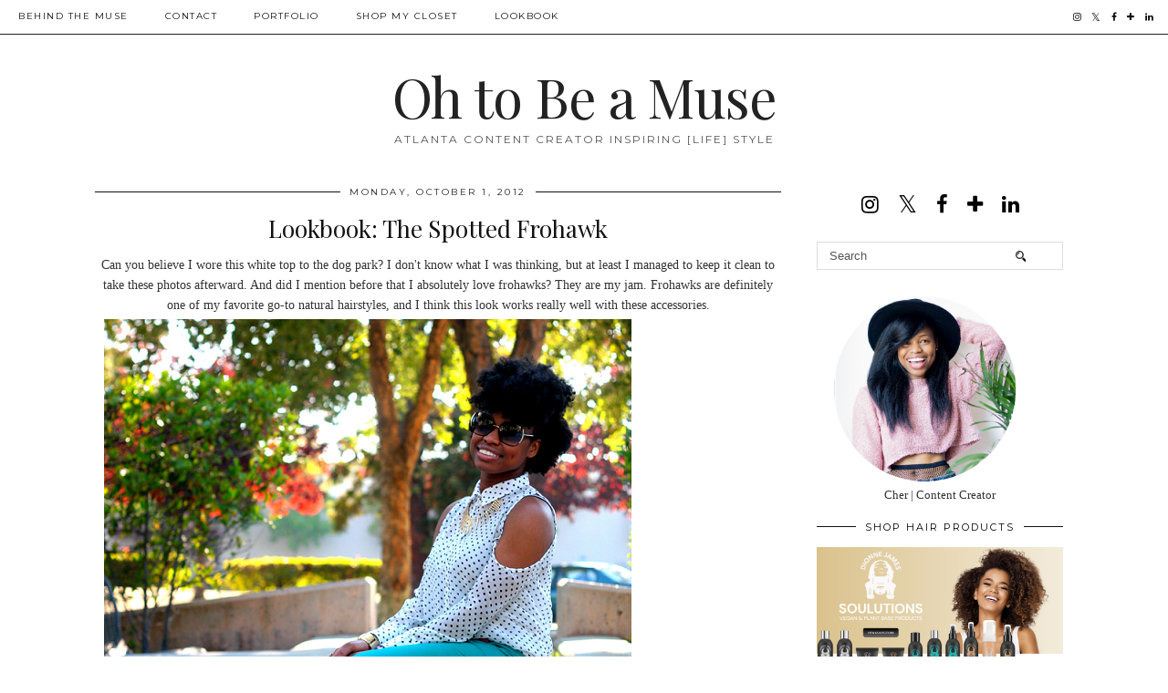

--- FILE ---
content_type: text/html; charset=UTF-8
request_url: https://www.ohtobeamuse.com/2012/10/lookbook-spotted-frohawk.html
body_size: 37908
content:
<!DOCTYPE html>
<html class='v2' dir='ltr' prefix='og: http://ogp.me/ns#' xmlns='http://www.w3.org/1999/xhtml' xmlns:b='http://www.google.com/2005/gml/b' xmlns:data='http://www.google.com/2005/gml/data' xmlns:expr='http://www.google.com/2005/gml/expr'>
<head>
<link href='https://www.blogger.com/static/v1/widgets/335934321-css_bundle_v2.css' rel='stylesheet' type='text/css'/>
<link href='//ajax.googleapis.com' rel='dns-prefetch'/>
<link href='//fonts.googleapis.com' rel='dns-prefetch'/>
<link href='//cdnjs.cloudflare.com' rel='dns-prefetch'/>
<link href='//pipdigz.co.uk' rel='dns-prefetch'/>
<meta content='width=1100' name='viewport'/>
<meta content='text/html; charset=UTF-8' http-equiv='Content-Type'/>
<meta content='blogger' name='generator'/>
<link href='https://www.ohtobeamuse.com/favicon.ico' rel='icon' type='image/x-icon'/>
<link href='https://www.ohtobeamuse.com/2012/10/lookbook-spotted-frohawk.html' rel='canonical'/>
<link rel="alternate" type="application/atom+xml" title="Oh to Be a Muse - Atom" href="https://www.ohtobeamuse.com/feeds/posts/default" />
<link rel="alternate" type="application/rss+xml" title="Oh to Be a Muse - RSS" href="https://www.ohtobeamuse.com/feeds/posts/default?alt=rss" />
<link rel="service.post" type="application/atom+xml" title="Oh to Be a Muse - Atom" href="https://www.blogger.com/feeds/2558210961108124107/posts/default" />

<link rel="alternate" type="application/atom+xml" title="Oh to Be a Muse - Atom" href="https://www.ohtobeamuse.com/feeds/1940626223784642933/comments/default" />
<!--Can't find substitution for tag [blog.ieCssRetrofitLinks]-->
<link href='https://blogger.googleusercontent.com/img/b/R29vZ2xl/AVvXsEgCnwT3QtfpnzKf9lrDiuyi86-V4FOiBhQqAB_AWuGkbcBBddLhJM49aUj4ZG2iotHAk7iFL8FZ5NP9WCYvQcFoE2pmYwt3k2KQmJsJfp1r7TSa5xJo41sf2niL0FY0NjDaQG3LtkPnqHDX/s1600/5dotted.png' rel='image_src'/>
<meta content='https://www.ohtobeamuse.com/2012/10/lookbook-spotted-frohawk.html' property='og:url'/>
<meta content='Lookbook: The Spotted Frohawk' property='og:title'/>
<meta content='Oh to Be a Muse is a blog about fashion, style, inspiration, beauty, jewelry, makeup and movie reviews.' property='og:description'/>
<meta content='https://blogger.googleusercontent.com/img/b/R29vZ2xl/AVvXsEgCnwT3QtfpnzKf9lrDiuyi86-V4FOiBhQqAB_AWuGkbcBBddLhJM49aUj4ZG2iotHAk7iFL8FZ5NP9WCYvQcFoE2pmYwt3k2KQmJsJfp1r7TSa5xJo41sf2niL0FY0NjDaQG3LtkPnqHDX/w1200-h630-p-k-no-nu/5dotted.png' property='og:image'/>
<title>
Lookbook: The Spotted Frohawk | Oh to Be a Muse
</title>
<meta content='Oh to Be a Muse: Lookbook: The Spotted Frohawk' property='og:title'/>
<meta content='article' property='og:type'/>
<meta content='https://www.ohtobeamuse.com/2012/10/lookbook-spotted-frohawk.html' property='og:url'/>
<meta content='https://blogger.googleusercontent.com/img/b/R29vZ2xl/AVvXsEgCnwT3QtfpnzKf9lrDiuyi86-V4FOiBhQqAB_AWuGkbcBBddLhJM49aUj4ZG2iotHAk7iFL8FZ5NP9WCYvQcFoE2pmYwt3k2KQmJsJfp1r7TSa5xJo41sf2niL0FY0NjDaQG3LtkPnqHDX/s1600/5dotted.png' property='og:image'/>
<meta content='Oh to Be a Muse' property='og:site_name'/>
<meta content='https://www.ohtobeamuse.com/' name='twitter:domain'/>
<meta content='Lookbook: The Spotted Frohawk' name='twitter:title'/>
<meta content='summary_large_image' name='twitter:card'/>
<meta content='https://blogger.googleusercontent.com/img/b/R29vZ2xl/AVvXsEgCnwT3QtfpnzKf9lrDiuyi86-V4FOiBhQqAB_AWuGkbcBBddLhJM49aUj4ZG2iotHAk7iFL8FZ5NP9WCYvQcFoE2pmYwt3k2KQmJsJfp1r7TSa5xJo41sf2niL0FY0NjDaQG3LtkPnqHDX/s1600/5dotted.png' name='twitter:image'/>
<link href='//fonts.googleapis.com/css?family=Montserrat|Playfair+Display&subset=latin,latin-ext' rel='stylesheet' type='text/css'/>
<style type='text/css'>@font-face{font-family:'Montserrat';font-style:normal;font-weight:400;font-display:swap;src:url(//fonts.gstatic.com/s/montserrat/v31/JTUHjIg1_i6t8kCHKm4532VJOt5-QNFgpCtr6Hw0aXp-p7K4KLjztg.woff2)format('woff2');unicode-range:U+0460-052F,U+1C80-1C8A,U+20B4,U+2DE0-2DFF,U+A640-A69F,U+FE2E-FE2F;}@font-face{font-family:'Montserrat';font-style:normal;font-weight:400;font-display:swap;src:url(//fonts.gstatic.com/s/montserrat/v31/JTUHjIg1_i6t8kCHKm4532VJOt5-QNFgpCtr6Hw9aXp-p7K4KLjztg.woff2)format('woff2');unicode-range:U+0301,U+0400-045F,U+0490-0491,U+04B0-04B1,U+2116;}@font-face{font-family:'Montserrat';font-style:normal;font-weight:400;font-display:swap;src:url(//fonts.gstatic.com/s/montserrat/v31/JTUHjIg1_i6t8kCHKm4532VJOt5-QNFgpCtr6Hw2aXp-p7K4KLjztg.woff2)format('woff2');unicode-range:U+0102-0103,U+0110-0111,U+0128-0129,U+0168-0169,U+01A0-01A1,U+01AF-01B0,U+0300-0301,U+0303-0304,U+0308-0309,U+0323,U+0329,U+1EA0-1EF9,U+20AB;}@font-face{font-family:'Montserrat';font-style:normal;font-weight:400;font-display:swap;src:url(//fonts.gstatic.com/s/montserrat/v31/JTUHjIg1_i6t8kCHKm4532VJOt5-QNFgpCtr6Hw3aXp-p7K4KLjztg.woff2)format('woff2');unicode-range:U+0100-02BA,U+02BD-02C5,U+02C7-02CC,U+02CE-02D7,U+02DD-02FF,U+0304,U+0308,U+0329,U+1D00-1DBF,U+1E00-1E9F,U+1EF2-1EFF,U+2020,U+20A0-20AB,U+20AD-20C0,U+2113,U+2C60-2C7F,U+A720-A7FF;}@font-face{font-family:'Montserrat';font-style:normal;font-weight:400;font-display:swap;src:url(//fonts.gstatic.com/s/montserrat/v31/JTUHjIg1_i6t8kCHKm4532VJOt5-QNFgpCtr6Hw5aXp-p7K4KLg.woff2)format('woff2');unicode-range:U+0000-00FF,U+0131,U+0152-0153,U+02BB-02BC,U+02C6,U+02DA,U+02DC,U+0304,U+0308,U+0329,U+2000-206F,U+20AC,U+2122,U+2191,U+2193,U+2212,U+2215,U+FEFF,U+FFFD;}@font-face{font-family:'Playfair Display';font-style:normal;font-weight:400;font-display:swap;src:url(//fonts.gstatic.com/s/playfairdisplay/v40/nuFvD-vYSZviVYUb_rj3ij__anPXJzDwcbmjWBN2PKdFvXDTbtPK-F2qC0usEw.woff2)format('woff2');unicode-range:U+0301,U+0400-045F,U+0490-0491,U+04B0-04B1,U+2116;}@font-face{font-family:'Playfair Display';font-style:normal;font-weight:400;font-display:swap;src:url(//fonts.gstatic.com/s/playfairdisplay/v40/nuFvD-vYSZviVYUb_rj3ij__anPXJzDwcbmjWBN2PKdFvXDYbtPK-F2qC0usEw.woff2)format('woff2');unicode-range:U+0102-0103,U+0110-0111,U+0128-0129,U+0168-0169,U+01A0-01A1,U+01AF-01B0,U+0300-0301,U+0303-0304,U+0308-0309,U+0323,U+0329,U+1EA0-1EF9,U+20AB;}@font-face{font-family:'Playfair Display';font-style:normal;font-weight:400;font-display:swap;src:url(//fonts.gstatic.com/s/playfairdisplay/v40/nuFvD-vYSZviVYUb_rj3ij__anPXJzDwcbmjWBN2PKdFvXDZbtPK-F2qC0usEw.woff2)format('woff2');unicode-range:U+0100-02BA,U+02BD-02C5,U+02C7-02CC,U+02CE-02D7,U+02DD-02FF,U+0304,U+0308,U+0329,U+1D00-1DBF,U+1E00-1E9F,U+1EF2-1EFF,U+2020,U+20A0-20AB,U+20AD-20C0,U+2113,U+2C60-2C7F,U+A720-A7FF;}@font-face{font-family:'Playfair Display';font-style:normal;font-weight:400;font-display:swap;src:url(//fonts.gstatic.com/s/playfairdisplay/v40/nuFvD-vYSZviVYUb_rj3ij__anPXJzDwcbmjWBN2PKdFvXDXbtPK-F2qC0s.woff2)format('woff2');unicode-range:U+0000-00FF,U+0131,U+0152-0153,U+02BB-02BC,U+02C6,U+02DA,U+02DC,U+0304,U+0308,U+0329,U+2000-206F,U+20AC,U+2122,U+2191,U+2193,U+2212,U+2215,U+FEFF,U+FFFD;}</style>
<style id='page-skin-1' type='text/css'><!--
/*
-----------------------------------------------
Name: Holly & Weave
Designer: pipdig Ltd.
URL: https://www.pipdig.co/
Version: 2
License: Copyright 2016. All rights reserved.
*** Some of the assets in this template are tracked. ***
*** Any reproduction, copying or reselling of this template is not permitted. ***
-----------------------------------------------
<Group description="Page Text" selector="">
<Variable name="body.font" description="Font" type="font" default="normal normal 11px Verdana"/>
<Variable name="body.text.color" description="Text Color" type="color" default="#333333"/>
<Variable name="body.link.color" description="Link Color" type="color" default="#777777"/>
<Variable name="body.link.color.hover" description="Hover Color" type="color" default="#000000"/>
</Group>
<Group description="Blog Header" selector="">
<Variable name="header.text.font" description="Header Font" type="font" default="60px Playfair Display"/>
<Variable name="header.text.color" description="Header Color" type="color" default="#222222" />
<Variable name="tagline.font" description="Tagline Font" type="font" default="12px Montserrat"/>
<Variable name="tagline.color" description="Tagline Color" type="color" default="#555555" />
</Group>
<Group description="Homepage Styling" selector="">
<Variable name="homepage.post.title.font" description="Post Title Font" type="font" default="30px Playfair Display"/>
<Variable name="homepage.date.font" description="Post Subtitles Font" type="font" default="11px Quicksand"/>
<Variable name="homepage.post.title.color" description="Post title Color" type="color" default="#111111" />
</Group>
<Group description="Post Titles" selector="">
<Variable name="post.title.font" description="Font" type="font" default="26px Playfair Display"/>
<Variable name="post.title.color" description="Color" type="color" default="#111111" />
<Variable name="post.title.color.hover" description="Hover Color" type="color" default="#999999" />
</Group>
<Group description="Read More Buttons" selector="">
<Variable name="read.more.font" description="Font" type="font" default="11px Montserrat"/>
<Variable name="read.more.text.color" description="Text Color" type="color" default="#ffffff"/>
<Variable name="read.more.bg.color" description="Background Color" type="color" default="#000000"/>
</Group>
<Group description="Date Header" selector="">
<Variable name="date.header.font" description="Font" type="font" default="10px Montserrat"/>
<Variable name="date.header.color" description="Text Color" type="color" default="#222222"/>
</Group>
<Group description="Navbar" selector="">
<Variable name="navbar.text.font" description="Navbar Font" type="font" default="11px Montserrat"/>
<Variable name="navbar.text.color" description="Navbar Text Color" type="color" default="#000000"/>
<Variable name="navbar.text.color.hover" description="Navbar Text Hover Color" type="color" default="#999999" />
<Variable name="navbar.background.color" description="Navbar Background Color" type="color" default="#ffffff"/>
</Group>
<Group description="Widgets" selector="">
<Variable name="widget.title.font" description="Widget Title Font" type="font" default="12px Montserrat"/>
<Variable name="widget.title.text.color" description="Widget Title Color" type="color" default="#000000"/>
<Variable name="main.border.color" description="Border Color" type="color" default="#111111"/>
</Group>
<Group description="Social Icons" selector="">
<Variable name="socialz.color" description="Social Icon Color" type="color" default="#000000"/>
<Variable name="socialz.color.hover" description="Social Icon Hover Color" type="color" default="#999999"/>
</Group>
*/
body, .body-fauxcolumn-outer {
background: #fff;
font: normal normal 13px Georgia;
color: #333333;
padding: 0;
}
/*
html body .region-inner {
min-width: 0;
max-width: 100%;
width: auto;
}
*/
a:link {
text-decoration:none;
color: #000;
transition: all 0.25s ease-out; -moz-transition: all 0.25s ease-out; -webkit-transition: all 0.25s ease-out;
max-width: 100%;
}
a:visited {
text-decoration:none;
color: #000;
}
a:hover {
text-decoration:none;
color: #aaa;
}
.post-body a {
text-decoration:none;
color: #777777;
margin:0 !important;
transition: all 0.25s ease-out; -moz-transition: all 0.25s ease-out; -webkit-transition: all 0.25s ease-out;
}
.post-body a:hover {
color: #000000;
}
.navbar,.Navbar,.Attribution{display:none;}
#header-inner{padding-top:30px;background-position: center top !important;}
.body-fauxcolumn-outer .fauxcolumn-inner {
background: transparent none repeat scroll top left;
_background-image: none;
}
.body-fauxcolumn-outer .cap-top {
position: absolute;
z-index: 1;
height: 400px;
width: 100%;
}
.body-fauxcolumn-outer .cap-top .cap-left {
width: 100%;
background: transparent none repeat-x scroll top left;
_background-image: none;
}
.content-outer {
margin-bottom: 1px;
}
.content-inner {
background-color: #fff;
padding: 0;
}
#crosscol.section{margin:0;}
.socialz {text-align:center}
.socialz a {color: #000000; margin: 0 9px; font-size: 22px;-webkit-transition: all 0.25s ease-out; -moz-transition: all 0.25s ease-out; -ms-transition: all 0.25s ease-out; -o-transition: all 0.25s ease-out;transition: all 0.25s ease-out;}
.socialz a:hover {color: #999999;}
#socialz-top {
float: right;
margin-right: 10px;
}
#socialz-top a {
display: inline-block;
color: #000000;
padding: 12px 5px;
}
#socialz-top a:hover {
color: #999999;
}
.addthis_toolbox {font:11px Montserrat;font-size: 14px,sans-serif;letter-spacing:1px;margin-top:23px;color:#000}
.addthis_toolbox a{color:#000000;font-size:16px;margin-right:8px;transition: all 0.2s ease-out; -o-transition: all 0.2s ease-out; -moz-transition: all 0.2s ease-out; -webkit-transition: all 0.2s ease-out;}
.addthis_toolbox a:hover{color:#999999}
.post-share-buttons.goog-inline-block {display: none;}
.addthis_toolbox .sharez {margin-right: 5px;}
.post-labels {
margin-top: 5px;
}
.tr-caption-container {table-layout: fixed; width: 100%;}
.sidebar h2, .foot h2, .sidebar .title, .foot .title, .BlogArchive h2, #HTML393 h2 {
font: 11px Montserrat;
color: #000000;
border-top:1px solid #111111;
letter-spacing: 2px;
text-align: center;
text-transform: uppercase;
padding:0;
margin-bottom:0;
}
.sidebar h2 span, .foot h2 span, .sidebar .title span, .foot .title span, .BlogArchive h2 span, #HTML393 h2 span {
position: relative;
display:inline-block;
top:-15px;
background: #fff;
padding:8px 10px 0;
}
.status-msg-wrap{margin: 30px auto !important;font-size:100%;}
.status-msg-body{font:10px arial, sans-serif;text-transform:uppercase;letter-spacing:1px;color:#666;}
.status-msg-border{border:1px solid #fff; opacity:0.25;}
.status-msg-bg{background-color:#fff}
.post-body h2, .post-body h3, .post-body h4, .post-body h5, .post-body h6 {font:26px Playfair Display,sans-serif;letter-spacing:2px;text-transform:uppercase;font-weight: 400 !important;margin: 25px 0;}
.post-body h2 {font-size: 18px}
.post-body h3 {font-size: 17px}
.post-body h4 {font-size: 16px}
.post-body h5 {font-size: 16px}
.post-body h6 {font-size: 15px}
.more, .jump-link > a {
box-sizing: border-box;
background: #000000;
color: #ffffff !important;
display: block;
padding: 8px 0;
position: relative;
text-align: center;
text-decoration: none !important;
text-transform: uppercase;
top: 10px;
width: 100%;
letter-spacing: 2px;
font:11px Montserrat;
}
.more:hover, .jump-link > a:hover{
background: #000000;
color: #ffffff !important;
opacity: .7;
}
.jump-link {
margin-top: 15px;
}
.post_here_link {display:none;}
.linkwithin_outer {
display: none;
}
#git_title > span,#git_title_bar span {font:26px Playfair Display;font-size:16px;letter-spacing: 2px;text-transform: uppercase;font-weight:400 !important}
#git_wrapper_0, #git_wrapper_1, #git_wrapper_2, #git_wrapper_3, #git_wrapper_4, #git_wrapper_5, #git_wrapper_6, #git_wrapper_7, #git_wrapper_8, #git_wrapper_29, #git_wrapper_10, #git_wrapper_11, #git_wrapper_12  {
border:none !important;
}
.gslide_img {padding:0 !important;border:none !important;}
.gslide{transition: all 0.25s ease-out; -moz-transition: all 0.25s ease-out; -webkit-transition: all 0.25s ease-out;}
.gslide:hover{opacity:.7}
/* Header
----------------------------------------------- */
.header-outer {
}
.Header .title {
font: 60px Playfair Display;
color: #222222;
text-align:center;
letter-spacing:-1px;
margin: 10px 0 25px;
}
#Header1_headerimg{margin:15px auto 35px;}
.Header .title a {
color: #222222;
}
.Header .description {
font:12px Montserrat;
text-transform:uppercase;
letter-spacing:2px;
color: #555555;
text-align:center;
margin-top:-10px;
}
.header-inner .Header .titlewrapper {
padding: 0 0 10px;
}
.header-inner .Header .descriptionwrapper {
padding: 0 0;
display:none;
}
/* Tabs
----------------------------------------------- */
.slicknav_menu{display:none;background: #ffffff;}
.tabs .widget ul, .tabs .widget ul {overflow:visible;}
nav {
margin: 0 auto;
text-align: left;
line-height:0;
background:#ffffff;
width:100%;
border-bottom:1px solid #111111;
opacity:.93;
z-index:8;
}
.navdiv{
font: 10px Montserrat;
width: 100%;
text-transform: uppercase;
letter-spacing: 1.5px;
position: fixed;
top:0;
left:0;
z-index:9;
}
.navdiv a{
color: #000000;
transition: all 0.25s ease-out; -moz-transition: all 0.25s ease-out; -webkit-transition: all 0.25s ease-out;
}
/* Phil */
.dropdown {
width: 100%;
}
nav ul ul {
padding: 0;
top: 100%;
visibility: hidden;
opacity: 0;
-moz-transition: all 0.25s ease-out; -webkit-transition: all 0.25s ease-out; transition: all 0.25s ease-out;
}
nav ul li:hover > ul {
visibility: visible;
opacity: 1;
}
nav ul ul li {
display: none;
}
nav ul li:hover > ul li {
display: block;
}
nav ul {
list-style: none;
position: relative;
display: inline-table;
margin:0;
padding:0;
line-height:1.4em;
}
nav ul:after {
content: ""; clear: both; display: block;
}
nav ul li {
float: left;
z-index: 5000;
text-align: left;
}
nav ul a:hover {
color: #999999;
}
nav ul li a {
display: block;
padding: 12px 20px;
color: #000000;
text-decoration: none;
}
nav ul ul {
padding: 0;
position: absolute;
top: 100%;
}
nav ul ul li {
float: none !important;
position: relative;
}
nav ul ul li a {
padding: 10px 20px;
color: #000000;
background: #ffffff;
text-align: left;
}
nav ul ul li a:hover {
color: #999999;
}
nav ul ul ul {
position: absolute;
left: 100%;
top:0;
}
/* Columns
----------------------------------------------- */
.main-outer {
border-top: 0 solid transparent;
}
.fauxcolumn-left-outer .fauxcolumn-inner {
border-right: 1px solid transparent;
}
.fauxcolumn-right-outer .fauxcolumn-inner {
border-left: 0px solid transparent;
}
.sidebar {
margin:0 0 0 20px;
text-align:center;
}
/* Headings
----------------------------------------------- */
h2 {
margin: 0 0 1em 0;
color: #000;
}
/* Widgets
----------------------------------------------- */
.widget {
margin: 25px 0;
}
.widget .zippy {
color: #cecece;
}
.widget .popular-posts ul {
list-style: none;
padding:0;
}
.FeaturedPost .post-summary {
margin-top: 0;
}
.FeaturedPost .post-summary h3 {
font: 26px Playfair Display;
font-size: 18px;
}
.tabs-inner{padding:0;}
.AdSense{overflow:hidden}
#HTML491{margin:0 1%;padding:10px 0;}
.cycle-slideshow{width:100%;height:400px;display:block;text-align:center;z-index:0;overflow:hidden;margin:0}
.cycle-slideshow ul{width:100%;height:100%;height:100vh;padding:0}
.cycle-slideshow li{width:100%;height:100%;margin:0;padding:0}
.cycle-prev, .cycle-next{position:absolute;top:0;width:11%;opacity:0;z-index:800;height:100%;cursor:pointer;-moz-transition: all 0.25s ease-out; -webkit-transition: all 0.25s ease-out; transition: all 0.25s ease-out;}
.cycle-prev{left:0;background:url('https://pipdigz.co.uk/slider_left.png') 50% 50% no-repeat;}
.cycle-prev:hover,.cycle-next:hover {opacity: 1;}
.cycle-next{right:0;background:url('https://pipdigz.co.uk/slider_right.png') 50% 50% no-repeat}
.slide-inside{display:table;vertical-align:middle;height:100%;padding:0;background:transparent;}
.slide-title,.slide-title a:hover{display:table-cell;vertical-align:middle}
.slide-h2{display:block;font:26px Playfair Display;color:#000;letter-spacing:0;margin-bottom:15px;z-index:9}
.slide-image{background-size:cover;background-attachment:scroll;background-position:center 11%;height:100%;width:100%}
.slide-container{border: 1px solid #fff;display:block;padding:0;color:#000;letter-spacing:0;width:50%;margin:0 auto;padding:15px;background:rgba(255,255,255,.75);box-sizing: border-box;}
#slide-more{text-transform:uppercase;font:11px Montserrat;color:#ffffff;letter-spacing:2px;padding:12px 20px;margin:25px auto 10px;display:inline-block;background:#000000;transition:all .25s ease-out;-o-transition:all .25s ease-out;-moz-transition:all .25s ease-out;-webkit-transition:all .25s ease-out}
#slide-more:hover{background:#000000;color:#ffffff}#crosscol-overflow {margin:0;}
.slide-resume{display: block;}
.grid_post_border {
margin: 0 1%;
border-top: 1px solid #111111;
}
.pipdig_main_post {
margin: 1% 0 1% 1%;
position: relative;
}
.pipdig_grids {
float: left;
margin: 1.5em 1%;
overflow: hidden;
}
.pipdig_grids.pipdig_lefty {
width: 43%;
}
.pipdig_grids.pipdig_righty {
width: 53%;
}
.pipdig_grids_text_wrapper {
padding: 0;
}
.pipdig_grids_img_wrapper {
position: relative;
padding-right: 10px;
}
.pipdig_grids_img {
display: block;
width: 100%;
height: auto;
background-size: cover;
background-repeat: no-repeat;
background-position: center top;
-moz-transition: all 0.25s ease-out; -webkit-transition: all 0.25s ease-out; transition: all 0.25s ease-out;
}
.pipdig_grids_img:hover {
opacity: .8;
}
.pipdig_grid_title h2 {
font: 30px Playfair Display;
letter-spacing: -1px;
margin: 10px 0 15px;
line-height: 1.15;
}
.pipdig_grid_date, .pipdig_grid_comments{
margin: 20px 0;
font: 10px Montserrat;
text-transform: uppercase;
letter-spacing: 1px;
}
.pipdig_grid_location, .pipgid_grid_date {
font: 10px Montserrat;
text-transform: uppercase;
letter-spacing: 1px;
}
.pipdig_grid_location a {
display: inline-block;
padding: 0;
color: #000;
margin: 0 15px 0 0;
}
.pipdig_grid_location a .fa {
font-size: 20px;
position: relative;
top: -4px;
}
.pipdig_grid_snippet {
margin-bottom: 20px;
}
.pipdig_main_post_title {
position: absolute;
top: 20px;
left: 0;
padding: 10px;
background: #fff;
font: 30px Playfair Display;
text-transform: uppercase;
letter-spacing: 1px;
margin: 0;
}
.pipdig_main_post_snippet {
position: absolute;
bottom: 20px;
left: 0;
padding: 10px;
background: #fff;
}
.item-thumbnail-only {
position: relative;
}
.PopularPosts .item-thumbnail {float:none;margin:0;}
.PopularPosts .item-title {
font: 26px Playfair Display;
font-size: 18px;
letter-spacing: 0;
position: absolute;
width: 80%;
left: 10%;
right: 10%;
bottom: 0;
margin: 0 auto;
background: #fff;
padding: 5px 0;
box-sizing: border-box;
border-left: 5px solid #fff;
border-right: 5px solid #fff;
}
.PopularPosts img{width:100%;height:auto;transition: all 0.25s ease-out; -moz-transition: all 0.25s ease-out; -webkit-transition: all 0.25s ease-out;}
.PopularPosts img:hover{opacity:.7;}
.popular-posts .item-snippet {display: none;}
.widget.Stats {
text-align: center;
}
.sidebar ul {padding:0}
.sidebar li {list-style:none}
.sidebar .PageList ul li a, .sidebar .Label ul li a {
background:#fff;
display:block;
padding: 4px 0;
font: 11px Montserrat; font-size: 11px;
letter-spacing: 1px;
text-transform:uppercase;
transition: all 0.25s ease-out; -moz-transition: all 0.25s ease-out; -webkit-transition: all 0.25s ease-out;
}
.sidebar .PageList ul li a:hover, .sidebar .Label ul li a:hover {
background: #111;
color: #fff;
}
.widget img {
max-width: 100%;
height:auto;
}
.widget-content li {list-style:none;}
/* Posts
----------------------------------------------- */
h2.date-header {
font: 10px Montserrat;
color: #222222;
height:3px;
letter-spacing: 2px;
margin: 0 !important;
text-align:center;
border-top: 1px solid #111111;
}
.date-header span {
background-color: #fff;
padding: 0 10px;
position: relative;
top: -7px;
letter-spacing:2.5px;
text-transform:uppercase;
}
.status-msg-wrap{margin:0 auto 30px !important;font-size:100%;}
.main-inner {
padding-top: 10px;
padding-bottom: 20px;
}
.main-inner .column-center-inner {
padding: 0 0;
}
.main-inner .column-center-inner .section {
margin: 0 .5%;
}
.post {
margin: 0 0 55px 0;
}
.comments h4 {
font: 26px Playfair Display;
color:#111111;
letter-spacing:0;
margin: .5em 0 0;
font-size: 140%;
}
.post-title{
font: 26px Playfair Display;
color: #111111;
margin: .75em 0 0;
text-align:center;
letter-spacing:0;
}
.post-title a{
text-decoration:none;
color:#111111;
}
.post-title a:hover {
color:#999999;
}
.post-body {
font-size: 110%;
line-height: 1.6;
position: relative;
text-align:justify;
}
.post-body img{max-width:100%;height:auto;padding:0 !important;margin:5px 0 0 0;}
.post-body img,
.post-body img, .post-body .tr-caption-container {
padding: 5px;
}
.post-body .tr-caption-container {
color: #333333;
}
.post-body .tr-caption-container img {
padding: 0;
background: transparent;
border: none;
width:100%;
height: auto;
}
.post-header {
margin: 0 0 1em;
line-height: 1.6;
font-size: 90%;
}
.post-footer {
margin: 20px -2px 0;
line-height: 1.6;
font: 10px Montserrat; font-size: 10px;
text-transform:uppercase;
letter-spacing: 1px;
display:inline-block;
}
#comments .comment-author {
padding-top: 1.5em;
border-top: 1px solid transparent;
background-position: 0 1.5em;
}
#comments .comment-author:first-child {
padding-top: 0;
border-top: none;
}
.avatar-image-container {
margin: .2em 0 0;
}
input.gsc-input {width:97% !important; padding:5px 6px !important; font:10px arial,sans-serif; text-transform:uppercase; letter-spacing:1px;transition: all 0.25s ease-out; -moz-transition: all 0.25s ease-out; -webkit-transition: all 0.25s ease-out;}
input.gsc-input:focus{border-color:#f3f3f3;}
input.gsc-search-button {padding: 4px; font:10px Montserrat,sans-serif; text-transform:uppercase; letter-spacing:1px; border:1px solid #111; background: #111; color:#fff; cursor: pointer;}
.follow-by-email-submit{border:1px solid #111 !important; background:#111 !important; color:#fff !important; border-radius: 0 !important;text-transform:uppercase; font:10px Montserrat,sans-serif !important; letter-spacing:1px}
.follow-by-email-address{border:1px solid #ddd !important;transition: all 0.25s ease-out; -moz-transition: all 0.25s ease-out; -webkit-transition: all 0.25s ease-out;}
.follow-by-email-address:focus{border-color:#f3f3f3;}
.FollowByEmail .follow-by-email-inner .follow-by-email-submit {width: 64px;}
/* Comments
----------------------------------------------- */
.comments .comments-content .icon.blog-author {
background-repeat: no-repeat;
background-image: url([data-uri]);
background-size: 16px 16px;
}
.comments .comments-content .loadmore a {
border-top: 1px solid #111111;
border-bottom: 1px solid #111111;
}
.comments .comment-thread.inline-thread {
background: #fff;
}
.comments .continue {
border-top: 1px dotted #ddd;
}
/* Accents
---------------------------------------------- */
.section-columns td.columns-cell {
border-left: 0;
}
.blog-pager-older-link, .home-link, .blog-pager-newer-link {
background: #fff;
padding: 0;
}
#blog-pager-newer-link {
text-align: left;
width: 50%;
float: left;
}
#blog-pager-older-link {
text-align: right;
width: 50%;
float: right;
}
.blog-pager a{font: 11px Montserrat; font-size: 13px;color:#000;text-transform:uppercase;letter-spacing:2px;-webkit-transition: all 0.25s ease-out; -moz-transition: all 0.25s ease-out; -ms-transition: all 0.25s ease-out; -o-transition: all 0.25s ease-out;transition: all 0.25s ease-out;}
.blog-pager a:hover{opacity:.5;}
.blog-pager a span {
font-size: 13px;
line-height: 1.3;
letter-spacing: 0;
display:block;
margin-top: 5px;
}
.blog-feeds, .post-feeds {
font: 11px Montserrat; font-size: 10px;
letter-spacing: 2px;
text-transform: uppercase;
margin-top:30px;
text-align: center;
display: none;
}
#searchform fieldset{margin:0;padding:5px 0;background:#fff;border:1px solid #ddd;color:#666;}
#searchform fieldset:hover{border-color:#aaa}
#s{background:transparent;background:url(//pipdigz.co.uk/icon_search_black.png) no-repeat scroll right 2px / 12px auto transparent;border:0;color:#555;float:left;margin:2px 5%;padding:0 10% 0 0;width:80%}
#back-top{
color: #777777;
background: transparent;
line-height: 100%;
display: inline-block;
position: fixed;
right: 35px;
bottom: 65px;
z-index: 10002;
}
#pipdigem {
width: 100%;
display: block;
margin: 0;
line-height: 0;
height: auto;
}
#pipdigem img {
height: auto;
width: 100%;
}
#pipdigem a {
padding: 0px;
margin: 0px;
display: inline-block;
position:relative;
}
#pipdigem li {
width: 12.5%;
display: inline-block;
margin: 0px !important;
padding: 0px !important;
}
#pipdigem .insta-likes {
width: 100%;
height: 100%;
margin-top: -100%;
opacity: 0;
text-align: center;
letter-spacing: 1px;
background: rgba(255, 255, 255, 0.55);
position: absolute;
font: normal normal 10px Montserrat, Arial, sans-serif;
color: #222;
line-height: normal;
transition: all 0.35s ease-out; -o-transition: all 0.35s ease-out; -moz-transition: all 0.35s ease-out; -webkit-transition: all 0.35s ease-out;
}
#pipdigem a:hover .insta-likes {
opacity:1;
}
.related-posts {
width: 100%;
margin: 2em 0;
float: left;
text-align: center;
}
.related-posts h3 {
margin-bottom: 10px;
color: #111111;
font: 26px Playfair Display;
color: #111111;
font-size: 140%;
text-align: center;
}
.related-posts ul li {
list-style: none;
margin: 0 5px;
display: inline-block;
vertical-align: top;
text-align: center;
border: none;
}
.related-posts a:hover {
transition: all 0.25s ease-out; -moz-transition: all 0.25s ease-out; -webkit-transition: all 0.25s ease-out;
}
.related-posts a:hover {
opacity: .75;
}
.comments .comment .comment-actions a {
font: 10px Montserrat, sans-serif;
letter-spacing: 1px;
margin-right: 4px;
text-transform: uppercase;
}
.comments .comment .comment-actions a:hover {
text-decoration: none;
}
#back-top .fa {font-size: 30px;}
#back-top a,#back-top a:hover,#back-top a:focus{color:#000000;padding:5px;display:block;}
.credit{position:relative;bottom:0;background:#000;padding:12px 0;width:100%;text-align:center;color:#fff;font:10px Montserrat,arial,sans-serif;letter-spacing: 2px;text-transform:uppercase}
.credit a{color:#fff;text-decoration:none;}
.credit a:hover{color:#999;text-decoration:none;}
#cookies-nom {font: 10px arial, sans-serif;color:#666}
body.mobile  {background:#fff;}
.mobile .body-fauxcolumn-outer {background: transparent none repeat scroll top left;}
.mobile .body-fauxcolumn-outer .cap-top {background-size: 100% auto;}
.mobile .Header .title {font-size:40px;margin-bottom:20px;margin-top:20px;}
body.mobile .AdSense {margin: 0 -0;}
.mobile .post {margin: 0;}
.mobile .main-inner .column-center-inner .section {margin: 0;}
.mobile-date-outer{border:0}
html .main-inner .date-outer{margin-bottom:25px}
.mobile .date-header{text-align:center;border-top:1px solid #111111;}
.mobile .date-header span {padding: 0.1em 10px;margin: 0 -10px;font: 10px Montserrat; font-size: 11px;letter-spacing:3px;color:#222222;background:#fff;position:relative;top:-8px;}
.mobile .post-title {margin: 15px auto 0;}
.mobile #header-inner {padding-top:0;padding-bottom:0}
.mobile-index-title {font: 26px Playfair Display; font-size: 16px;text-transform:uppercase;letter-spacing:2px;color:#222;margin:0;width:92%;}
.mobile .blog-pager {background: transparent none no-repeat scroll top center;}
.mobile .footer-outer {border-top: none;}
.mobile .main-inner, .mobile .footer-inner {background-color: #ffffff;}
.mobile-index-contents {color: #333333;margin-right:0;}
.mobile-link-button {border-radius:0;}
.mobile-link-button a:link, .mobile-link-button a:visited {color: #ffffff;}
.mobile #blog-pager a {font:11px Montserrat,serif;font-size:13px;color:#000;}
.mobile .blog-pager-newer-link, .mobile .blog-pager-older-link {background: none;}
.mobile .blog-pager-older-link .fa, .mobile .blog-pager-newer-link .fa{font-size: 40px;}
.mobile .mobile-navz .fa{font-size:30px;}
.mobile .entry-title{text-align:center;font: 26px Playfair Display;}
.mobile-desktop-link {margin-top: 60px}
.mobile-desktop-link a {color:#000 !important;}
.mobile .topbar,.mobile #uds-searchControl {display:none;}
.mobile .navdiv {display:none;}
.mobile #Header1_headerimg {margin: 20px auto; max-width: 90%;}
.mobile .PageList {display:inline;}
.mobile-index-thumbnail{float:none;margin: 5px 0;}
.mobile-index-thumbnail img {width:100% !important;height:auto;}
.mobile .related-posts {display:none;}
.mobile .description {display:none;}
.mobile .post-body{font-size:100%;}
.mobile #PageList1,.mobile #HTML100,.nav-menu, .mobile #cookies-nom {display:none;}
.mobile .slicknav_menu{display:block}
.mobile .comment-link {position: relative;text-align: center;top: 15px;font: 11px Montserrat; font-size: 11px; letter-spacing:1px; text-transform: uppercase;}
.mobile .more{margin:0 auto}
html .mobile-index-contents .post-body {font-size: 90%;}
.mobile .post-body{font-size:100%;}
.mobile .addthis_toolbox {float:none}
.slicknav_nav {font:10px Montserrat; font-size: 15px;}
.slicknav_menu .slicknav_menutxt{font: 10px Montserrat;font-size:16px;color: #000000}
.slicknav_nav a {color: #000000;}
.slicknav_menu .slicknav_icon-bar{background-color:#000000;}
.mobile #socialz-top {display:none}
#cookieChoiceInfo {display: none;}
.mobile #footer-1 {text-align: center;padding: 0 15px;}
#HTML519 {display: none}
.slicknav_icon{display:none}
.addthis_button_stumbleupon {display: none}
#pipdigem-footer-section {
margin: 0;
}
#HTML927 {
text-align: center;
margin: 0;
padding: 10px;
background: #111;
color: #fff;
}
#HTML927 a {
color: #fff;
}
#ig_footer_banner a {
font: italic 24px Playfair Display;
text-transform: none;
}
#ig_footer_banner a span {
text-transform: uppercase;
letter-spacing: 2px;
font-style: normal;
}
#featured-cats {
margin: 0 auto;
}
#Image700, #Image701, #Image702 {
width: 31.333333333%;
display: inline-block;
}
#Image700 {
margin: 1% 2% 1% 1%;
}
#Image701 {
margin: 1% 0 1%;
}
#Image702 {
margin: 1% 0 1% 2%;
}
.featured_cat_image {
position: relative;
}
.featured_cat_image a:hover {
opacity: .63;
}
.featured_cat_image .featured_cat_overlay {
position: absolute;
top: 50%;
left: 50%;
transform: translate(-50%, -50%);
width: 60%;
padding: 13px 0;
text-align: center;
color: #000;
background: rgba(255,255,255,.85);
border: 1px solid #fff;
box-sizing: border-box;
}
.featured_cat_overlay h3 {
font: 11px Montserrat;
text-transform: uppercase;
letter-spacing: 2px;
}
.featured_cat_caption {
}
#HTML393 {
margin-left: 1%;
margin-right: 1%;
padding-bottom: 10px;
border-bottom: 1px solid #111111;
}
/* START SIMPLE RESPONSIVE GALLERY XOMISSE */
.gallery {
padding: 0 5px;
float: left;
width: 50%;
height: auto;
}
div.gallery img {
width: 100%;
height: 100%;
}
div.gallery img:hover {
opacity: 0.8;
}
div.desc {
padding: 10px;
text-align: center;
}
* {
box-sizing: border-box;
}
@media only screen and (max-width: 700px){
.gallery {
width: 50%;
margin: 6px 0;
}
}
@media only screen and (max-width: 500px){
.gallery {
width: 100%;
}
}
.image-gallery:after {
content: "";
display: table;
clear: both;
}
/* END SIMPLE RESPONSIVE GALLERY XOMISSE */

--></style>
<style id='template-skin-1' type='text/css'><!--
body {
min-width: 1080px;
}
.content-outer, .content-fauxcolumn-outer, .region-inner, #featured-cats {
min-width: 1080px;
max-width: 1080px;
_width: 1080px;
}
.main-inner .columns {
padding-left: 0px;
padding-right: 320px;
}
.main-inner .fauxcolumn-center-outer {
left: 0px;
right: 320px;
}
.main-inner .fauxcolumn-left-outer {
width: 0px;
}
.main-inner .fauxcolumn-right-outer {
width: 320px;
}
.main-inner .column-left-outer {
width: 0px;
right: 100%;
margin-left: -0px;
}
.main-inner .column-right-outer {
width: 320px;
margin-right: -320px;
}
#layout {
min-width: 0;
}
#layout .content-outer, #layout .content-inner, #layout #featured-cats {
min-width: 1px;
}
#layout #Image700, #layout #Image701, #layout #Image702 {
width: 100%;
display: block;
}
#layout .region-inner {
min-width: 0;
width: auto;
}
body#layout .section h4, .Navbar {display:none}
body#layout div.section {min-height: 50px}
body#layout div.layout-widget-description {font-size:11px}
body#layout .widget-content {padding: 6px 9px; line-height: 18px;}
body#layout div.layout-title {font-size:14px;}
.mobile #featured-cats {
max-width: 100%;
min-width: 100%;
}
.mobile #HTML393 {
border: 0;
}
.mobile #HTML393 h2 {
margin: 0 0 8px;
padding-top: 8px;
}
--></style>
<style>
.slicknav_btn { position: relative; display: block; vertical-align: middle; padding: 0; line-height: 1.125em; cursor: pointer; width:100%;}
.slicknav_menu  .slicknav_menutxt { display: block; line-height: 1.188em; float: left; }
.slicknav_menu .slicknav_icon { display:none; }
.slicknav_nav { clear: both; text-align:center;}
.slicknav_nav ul,
.slicknav_nav li { display: block }
.slicknav_nav .slicknav_arrow { font-size: 0.8em; margin: 0 0 0 0.4em; }
.slicknav_nav .slicknav_item { cursor: pointer; }
.slicknav_nav .slicknav_row { display: block; }
.slicknav_nav a { display: block }
.slicknav_nav .slicknav_item a,
.slicknav_nav .slicknav_parent-link a { display: inline }
.slicknav_menu:before,
.slicknav_menu:after { content: " "; display: table; }
.slicknav_menu:after { clear: both }
.slicknav_menu { *zoom: 1 }
.slicknav_menu{font-size:23px}.slicknav_btn{margin:5px 0;text-decoration:none}.slicknav_menu .slicknav_menutxt{text-align:center; letter-spacing:4px; float:none; display:inline-block; width:100%;}
.slicknav_menu{padding:5px;border-bottom: 1px solid #111;}
.slicknav_nav{margin:0;padding:0;text-transform:uppercase;letter-spacing:2px}
.slicknav_nav,.slicknav_nav ul{list-style:none;overflow:hidden}
.slicknav_nav ul{padding:0;margin:0}
.slicknav_nav .slicknav_row{padding:5px 10px;margin:2px 5px}.slicknav_nav a{padding:5px 10px;margin:2px 5px;text-decoration:none;}
.slicknav_nav .slicknav_item a,.slicknav_nav .slicknav_parent-link a{padding:0;margin:0}
.slicknav_nav .slicknav_txtnode{margin-left:15px}
.slicknav_menu .slicknav_menutxt .fa {font-size: 24px;}
</style>
<script src='//ajax.googleapis.com/ajax/libs/jquery/1.8.2/jquery.min.js' type='text/javascript'></script>
<script src='//www.pipdigz.co.uk/js/jquery.menu.min.js' type='text/javascript'></script>
<script src='//cdnjs.cloudflare.com/ajax/libs/jquery.cycle2/20140415/jquery.cycle2.min.js' type='text/javascript'></script>
<script src='//pipdigz.co.uk/js/g-plus.min.js' type='text/javascript'></script>
<script>
//<![CDATA[
var showpostthumbnails_gal=true;var showpostsummary_gal=true;var random_posts=false;var numchars_gal=120;var numposts_gal=4;function showgalleryposts(json){var numPosts=json.feed.openSearch$totalResults.$t;var indexPosts=new Array();document.write('<ul>');for(var i=0;i<numPosts;++i){indexPosts[i]=i}if(random_posts==true){indexPosts.sort(function(){return 0.5-Math.random()})}if(numposts_gal>numPosts){numposts_gal=numPosts}for(i=0;i<numposts_gal;++i){var entry_gal=json.feed.entry[indexPosts[i]];var posttitle_gal=entry_gal.title.$t;for(var k=0;k<entry_gal.link.length;k++){if(entry_gal.link[k].rel=='alternate'){posturl_gal=entry_gal.link[k].href;break}}if("content"in entry_gal){var postcontent_gal=entry_gal.content.$t}s=postcontent_gal;a=s.indexOf("<img");b=s.indexOf("src=\"",a);c=s.indexOf("\"",b+5);d=s.substr(b+5,c-b-5);if((a!=-1)&&(b!=-1)&&(c!=-1)&&(d!="")){var thumburl_gal=d}else var thumburl_gal='//1.bp.blogspot.com/-F2HXN2bB1rg/VUCeZj97wWI/AAAAAAAAARw/qbVqd47fcFw/s1600/bg.png';document.write('<li><div class="cycle-slideshow"><a href="'+posturl_gal+'"><div class="slide-image" style="background-image:url('+thumburl_gal+');"/><div class="slide-inside"><div class="slide-title">');document.write('<div class="slide-container">');document.write('<div class="slide-h2">');document.write(posttitle_gal+'</div>');var re=/<\S[^>]*>/g;postcontent_gal=postcontent_gal.replace(re,"");if(showpostsummary_gal==true){if(postcontent_gal.length<numchars_gal){document.write(postcontent_gal);document.write('</div>')}else{postcontent_gal=postcontent_gal.substring(0,numchars_gal);var quoteEnd_gal=postcontent_gal.lastIndexOf(" ");postcontent_gal=postcontent_gal.substring(0,quoteEnd_gal);document.write('<span class="slide-resume">');document.write(postcontent_gal+'...');document.write('</span>')}document.write('<div id="slide-more">Read More</div></div></div></div>')}document.write('</a></div>');document.write('</li>')}document.write('</ul>')}
//]]>
</script>
<style>#HTML491{display:none}#header-inner{padding-bottom: 40px;}.main-inner{padding-top:0;}#featured-cats {display: none;}</style>
<style>.addthis_toolbox {float:right}</style>
<script src='//cdnjs.cloudflare.com/ajax/libs/fitvids/1.1.0/jquery.fitvids.min.js' type='text/javascript'></script>
<link href='//www.pipdigz.co.uk/css/core.css' media='all' rel='stylesheet' type='text/css'/>
<script type='text/javascript'>var addthis_config = {"data_track_addressbar": false, "data_track_clickback": false};</script>
<script src='//s7.addthis.com/js/300/addthis_widget.js' type='text/javascript'></script>
<script type='text/javascript'>
        (function(i,s,o,g,r,a,m){i['GoogleAnalyticsObject']=r;i[r]=i[r]||function(){
        (i[r].q=i[r].q||[]).push(arguments)},i[r].l=1*new Date();a=s.createElement(o),
        m=s.getElementsByTagName(o)[0];a.async=1;a.src=g;m.parentNode.insertBefore(a,m)
        })(window,document,'script','https://www.google-analytics.com/analytics.js','ga');
        ga('create', 'UA-21602829-1', 'auto', 'blogger');
        ga('blogger.send', 'pageview');
      </script>
<script>var clementine = 'clementine';</script>
<!-- Google Tag Manager for Collective Bias -->
<script type='text/javascript'>
dataLayerCBias = [{
'trackingID':'UA-59436114-57',
'javaScriptVersion':'analytics.js',
'homePageURL':'http://www.ohtobeamuse.com/'
}];
</script>
<noscript><iframe height='0' src='//www.googletagmanager.com/ns.html?id=GTM-PBN79J' style='display:none;visibility:hidden' width='0'></iframe></noscript>
<script type='text/javascript'>/*<![CDATA[*/(function(w,d,s,l,i){w[l]=w[l]||[];
w[l].push({'gtm.start':new Date().getTime(),event:'gtm.js'});
var f=d.getElementsByTagName(s)[0],j=d.createElement(s),dl=l!='dataLayer'?'&l='+l:'';
j.async=true;j.src='//www.googletagmanager.com/gtm.'+'js?id='+i+dl;
f.parentNode.insertBefore(j,f);})(window,document,'script','dataLayerCBias','GTM-PBN79J');
/*]]>*/</script>
<!-- End Google Tag Manager -->
<link href='https://www.blogger.com/dyn-css/authorization.css?targetBlogID=2558210961108124107&amp;zx=91762076-1059-4ab6-99ae-d00079d565a9' media='none' onload='if(media!=&#39;all&#39;)media=&#39;all&#39;' rel='stylesheet'/><noscript><link href='https://www.blogger.com/dyn-css/authorization.css?targetBlogID=2558210961108124107&amp;zx=91762076-1059-4ab6-99ae-d00079d565a9' rel='stylesheet'/></noscript>
<meta name='google-adsense-platform-account' content='ca-host-pub-1556223355139109'/>
<meta name='google-adsense-platform-domain' content='blogspot.com'/>

<!-- data-ad-client=ca-pub-8942902614563338 -->

</head>
<body class='loading'>
<script>


  var pipdig_class = 'pipdig-post';



//<![CDATA[
if(typeof(pipdig_class) != 'undefined' && pipdig_class !== null) {
  jQuery('body').addClass(pipdig_class);
}
//]]>
</script>
<div class='body-fauxcolumns'>
<div class='fauxcolumn-outer body-fauxcolumn-outer'>
<div class='cap-top'>
<div class='cap-left'></div>
<div class='cap-right'></div>
</div>
<div class='fauxborder-left'>
<div class='fauxborder-right'></div>
<div class='fauxcolumn-inner'>
</div>
</div>
<div class='cap-bottom'>
<div class='cap-left'></div>
<div class='cap-right'></div>
</div>
</div>
</div>
<div class='content'>
<div class='content-fauxcolumns'>
<div class='fauxcolumn-outer content-fauxcolumn-outer'>
<div class='cap-top'>
<div class='cap-left'></div>
<div class='cap-right'></div>
</div>
<div class='fauxborder-left'>
<div class='fauxborder-right'></div>
<div class='fauxcolumn-inner'>
</div>
</div>
<div class='cap-bottom'>
<div class='cap-left'></div>
<div class='cap-right'></div>
</div>
</div>
</div>
<div class='content-cap-top cap-top'>
<div class='cap-left'></div>
<div class='cap-right'></div>
</div>
<div class='fauxborder-left content-fauxborder-left'>
<div class='fauxborder-right content-fauxborder-right'></div>
<div class='content-inner'>
<!-- <header> <div class='header-outer'> <div class='header-cap-top cap-top'> <div class='cap-left'/> <div class='cap-right'/> </div> <div class='fauxborder-left header-fauxborder-left'> <div class='fauxborder-right header-fauxborder-right'/> <div class='region-inner header-inner'> <b:section class='header' id='header' maxwidgets='1' showaddelement='no'/> </div> </div> <div class='header-cap-bottom cap-bottom'> <div class='cap-left'/> <div class='cap-right'/> </div> </div> </header> -->
<div class='tabs-outer'>
<div class='tabs-cap-top cap-top'>
<div class='cap-left'></div>
<div class='cap-right'></div>
</div>
<div class='fauxborder-left tabs-fauxborder-left'>
<div class='fauxborder-right tabs-fauxborder-right'></div>
<div class='region-inner tabs-inner'>
<div class='tabs section' id='crosscol'><div class='widget PageList' data-version='1' id='PageList1'>
<div class='widget-content'>
<div class='navdiv'>
<nav>
<ul class='dropdown'>
<li><a href='http://www.ohtobeamuse.com/p/about-me.html'>Behind the Muse</a></li>
<li><a href='http://www.ohtobeamuse.com/p/contact.html'>Contact</a></li>
<li><a href='https://www.ohtobeamuse.com/p/the-latest.html'>PORTFOLIO</a></li>
<li><a href='http://www.ohtobeamuse.com/p/shop-my-closet.html'>Shop My Closet</a></li>
<li><a href='http://www.ohtobeamuse.com/p/lookbook.html'>Lookbook</a></li>
</ul>
</nav>
</div>
<div class='clear'></div>
</div>
<script>
//<![CDATA[
var _0x45b7=["\x64\x72\x6F\x70\x64\x6F\x77\x6E","\x61\x64\x64\x43\x6C\x61\x73\x73","\x3C\x64\x69\x76\x20\x63\x6C\x61\x73\x73\x3D\x27\x6E\x61\x76\x64\x69\x76\x27\x3E\x3C\x6E\x61\x76\x3E\x3C\x75\x6C\x20\x63\x6C\x61\x73\x73\x3D\x27\x64\x72\x6F\x70\x64\x6F\x77\x6E\x27\x3E\x3C\x6C\x69\x3E\x3C\x75\x6C\x20\x63\x6C\x61\x73\x73\x3D\x27\x64\x72\x6F\x70\x64\x6F\x77\x6E\x27\x3E","\x74\x65\x78\x74","\x73\x75\x62\x73\x74\x72","\x5F","\x68\x72\x65\x66","\x61\x74\x74\x72","\x61","\x66\x69\x6E\x64","\x3C\x6C\x69\x3E\x3C\x61\x20\x68\x72\x65\x66\x3D\x22","\x22\x3E","\x3C\x2F\x61\x3E\x3C\x2F\x6C\x69\x3E","\x3C\x2F\x75\x6C\x3E\x3C\x2F\x6C\x69\x3E\x3C\x6C\x69\x3E\x3C\x61\x20\x68\x72\x65\x66\x3D\x22","\x3C\x2F\x61\x3E\x3C\x75\x6C\x20\x63\x6C\x61\x73\x73\x3D\x27\x73\x75\x62\x2D\x6D\x65\x6E\x75\x27\x3E","\x65\x61\x63\x68","\x23\x50\x61\x67\x65\x4C\x69\x73\x74\x31\x20\x6C\x69","\x3C\x2F\x75\x6C\x3E\x3C\x2F\x6C\x69\x3E\x3C\x2F\x75\x6C\x3E\x3C\x2F\x6E\x61\x76\x3E\x3C\x2F\x64\x69\x76\x3E","\x68\x74\x6D\x6C","\x6C\x65\x6E\x67\x74\x68","","\x72\x65\x70\x6C\x61\x63\x65","\x72\x65\x6D\x6F\x76\x65","\x23\x50\x61\x67\x65\x4C\x69\x73\x74\x31\x20\x75\x6C","\x69\x64","\x3A\x65\x71\x28\x31\x29","\x70\x61\x72\x65\x6E\x74\x73","\x23\x50\x61\x67\x65\x4C\x69\x73\x74\x31\x20\x61","\x23\x50\x61\x67\x65\x4C\x69\x73\x74\x31"];$(_0x45b7[28])[_0x45b7[15]](function(){$(this)[_0x45b7[1]](_0x45b7[0]);var _0x3878x1=_0x45b7[2];$(_0x45b7[16])[_0x45b7[15]](function(){var _0x3878x2=$(this)[_0x45b7[3]](),_0x3878x3=_0x3878x2[_0x45b7[4]](0,1),_0x3878x4=_0x3878x2[_0x45b7[4]](1);_0x45b7[5]== _0x3878x3?(_0x3878x3= $(this)[_0x45b7[9]](_0x45b7[8])[_0x45b7[7]](_0x45b7[6]),_0x3878x1+= _0x45b7[10]+ _0x3878x3+ _0x45b7[11]+ _0x3878x4+ _0x45b7[12]):(_0x3878x3= $(this)[_0x45b7[9]](_0x45b7[8])[_0x45b7[7]](_0x45b7[6]),_0x3878x1+= _0x45b7[13]+ _0x3878x3+ _0x45b7[11]+ _0x3878x2+ _0x45b7[14])});_0x3878x1+= _0x45b7[17];$(this)[_0x45b7[18]](_0x3878x1);$(_0x45b7[23])[_0x45b7[15]](function(){var _0x3878x1=$(this);if(_0x3878x1[_0x45b7[18]]()[_0x45b7[21]](/\s|&nbsp;/g,_0x45b7[20])[_0x45b7[19]]== 0){_0x3878x1[_0x45b7[22]]()}});$(_0x45b7[16])[_0x45b7[15]](function(){var _0x3878x1=$(this);if(_0x3878x1[_0x45b7[18]]()[_0x45b7[21]](/\s|&nbsp;/g,_0x45b7[20])[_0x45b7[19]]== 0){_0x3878x1[_0x45b7[22]]()}});$(_0x45b7[27])[_0x45b7[15]](function(){var _0x3878x5=$(location)[_0x45b7[7]](_0x45b7[6]),_0x3878x6=$(this)[_0x45b7[7]](_0x45b7[6]);if(_0x3878x6=== _0x3878x5){var _0x3878x7=$(this)[_0x45b7[26]](_0x45b7[25])[_0x45b7[7]](_0x45b7[24])}})})
//]]>
</script>
<script>
//<![CDATA[
$('.sub-menu').prev('a').append(" <i class='fa fa-chevron-down' style='font-size: 10px; position: relative; top: -1px;'/>");
//]]>
</script>
</div></div>
<div class='tabs section' id='crosscol-overflow'><div class='widget Header' data-version='1' id='Header1'>
<div id='header-inner'>
<div class='titlewrapper'>
<div class='title'>
<a href='https://www.ohtobeamuse.com/'>
Oh to Be a Muse
</a>
</div>
</div>
<script>
	//<![CDATA[
		$('.Header .title').css('margin-bottom', '10px');
	//]]>
	</script>
<div class='descriptionwrapper'>
<p class='description'><span>Atlanta Content Creator Inspiring [life] style</span></p>
</div>
</div>
</div></div>
</div>
</div>
<div class='tabs-cap-bottom cap-bottom'>
<div class='cap-left'></div>
<div class='cap-right'></div>
</div>
</div>
<div class='content-outer'>
<div class='main-outer'>
<div class='main-cap-top cap-top'>
<div class='cap-left'></div>
<div class='cap-right'></div>
</div>
<div class='fauxborder-left main-fauxborder-left'>
<div class='fauxborder-right main-fauxborder-right'></div>
<div class='region-inner main-inner'>
<div class='columns fauxcolumns'>
<div class='fauxcolumn-outer fauxcolumn-center-outer'>
<div class='cap-top'>
<div class='cap-left'></div>
<div class='cap-right'></div>
</div>
<div class='fauxborder-left'>
<div class='fauxborder-right'></div>
<div class='fauxcolumn-inner'>
</div>
</div>
<div class='cap-bottom'>
<div class='cap-left'></div>
<div class='cap-right'></div>
</div>
</div>
<div class='fauxcolumn-outer fauxcolumn-left-outer'>
<div class='cap-top'>
<div class='cap-left'></div>
<div class='cap-right'></div>
</div>
<div class='fauxborder-left'>
<div class='fauxborder-right'></div>
<div class='fauxcolumn-inner'>
</div>
</div>
<div class='cap-bottom'>
<div class='cap-left'></div>
<div class='cap-right'></div>
</div>
</div>
<div class='fauxcolumn-outer fauxcolumn-right-outer'>
<div class='cap-top'>
<div class='cap-left'></div>
<div class='cap-right'></div>
</div>
<div class='fauxborder-left'>
<div class='fauxborder-right'></div>
<div class='fauxcolumn-inner'>
</div>
</div>
<div class='cap-bottom'>
<div class='cap-left'></div>
<div class='cap-right'></div>
</div>
</div>
<!-- corrects IE6 width calculation -->
<div class='columns-inner'>
<div class='column-center-outer'>
<div class='column-center-inner'>
<div class='main section' id='main'><div class='widget Blog' data-version='1' id='Blog1'>
<div class='blog-posts hfeed'>
<!--Can't find substitution for tag [defaultAdStart]-->

          <div class="date-outer">
        
<h2 class='date-header'><span>Monday, October 1, 2012</span></h2>

          <div class="date-posts">
        
<div class='post-outer'>
<div class='post hentry' itemprop='blogPost' itemscope='itemscope' itemtype='http://schema.org/BlogPosting'>
<meta itemType='https://schema.org/WebPage' itemid='https://www.ohtobeamuse.com/2012/10/lookbook-spotted-frohawk.html' itemprop='mainEntityOfPage' itemscope='itemscope'/>
<meta content='10/01/2012' itemprop='datePublished'/>
<meta content='2013-06-07T15:26:36Z' itemprop='dateModified'/>
<meta content='https://blogger.googleusercontent.com/img/b/R29vZ2xl/AVvXsEgCnwT3QtfpnzKf9lrDiuyi86-V4FOiBhQqAB_AWuGkbcBBddLhJM49aUj4ZG2iotHAk7iFL8FZ5NP9WCYvQcFoE2pmYwt3k2KQmJsJfp1r7TSa5xJo41sf2niL0FY0NjDaQG3LtkPnqHDX/s1600/5dotted.png' itemprop='image'/>
<div itemprop='publisher' itemscope='itemscope' itemtype='https://schema.org/Organization'>
<div itemprop='logo' itemscope='itemscope' itemtype='https://schema.org/ImageObject'>
<meta content='https://sites.google.com/site/p4562jy6/publisher.png' itemprop='url'/>
<meta content='180' itemprop='width'/>
<meta content='60' itemprop='height'/>
</div>
<meta content='Oh to Be a Muse' itemprop='name'/>
</div>
<a name='1940626223784642933'></a>
<h1 class='post-title entry-title' itemprop='name'>
Lookbook: The Spotted Frohawk
</h1>
<div class='post-header'>
<div class='post-header-line-1'></div>
</div>
<div class='post-body entry-content' id='post-body-1940626223784642933' itemprop='description articleBody'>
<div style="text-align: center;">
Can you believe I wore this white top to the dog park? I don't know what I was thinking, but at least I managed to keep it clean to take these photos afterward. And did I mention before that I absolutely love frohawks? They are my jam. Frohawks are definitely one of my favorite go-to natural hairstyles, and I think this look works really well with these accessories.<a href="https://blogger.googleusercontent.com/img/b/R29vZ2xl/AVvXsEgCnwT3QtfpnzKf9lrDiuyi86-V4FOiBhQqAB_AWuGkbcBBddLhJM49aUj4ZG2iotHAk7iFL8FZ5NP9WCYvQcFoE2pmYwt3k2KQmJsJfp1r7TSa5xJo41sf2niL0FY0NjDaQG3LtkPnqHDX/s1600/5dotted.png" imageanchor="1" style="margin-left: 1em; margin-right: 1em;"><img border="0" height="620" src="https://blogger.googleusercontent.com/img/b/R29vZ2xl/AVvXsEgCnwT3QtfpnzKf9lrDiuyi86-V4FOiBhQqAB_AWuGkbcBBddLhJM49aUj4ZG2iotHAk7iFL8FZ5NP9WCYvQcFoE2pmYwt3k2KQmJsJfp1r7TSa5xJo41sf2niL0FY0NjDaQG3LtkPnqHDX/s1600/5dotted.png" /></a>&nbsp;I'm really loving all of my latest accessories, including this <a href="http://www.danielwellington.com/" rel="nofollow" target="_blank">Daniel Wellington </a>watch. The watch has a large rose gold face with a really stylish blue and pink band. It is water-resistant and the band is interchangeable with the other colors in the collection. My favorite thing about this piece is that it doesn't have a second-hand and the large, round face lays very flat on your wrist. You can use the code <b>"muse"</b> at checkout to receive 15% off your order for any Daniel Wellington watch until October 28.<a href="https://blogger.googleusercontent.com/img/b/R29vZ2xl/AVvXsEhh8LaHY5z3d9VUBqWuuFG6vrSIjlFhykS7vuuiFzpAglp1ZvHRB26zGlQwqM_VvOcExj-qKs9DYwF4Iq4dInBP3rDNx8cGscesJHkSH9ZNk4yy_PmzUgTZXXOxWJp2LUtSCTJRLS-xF6_p/s1600/dwell1.jpg" imageanchor="1" style="margin-left: 1em; margin-right: 1em;"><img border="0" src="https://blogger.googleusercontent.com/img/b/R29vZ2xl/AVvXsEhh8LaHY5z3d9VUBqWuuFG6vrSIjlFhykS7vuuiFzpAglp1ZvHRB26zGlQwqM_VvOcExj-qKs9DYwF4Iq4dInBP3rDNx8cGscesJHkSH9ZNk4yy_PmzUgTZXXOxWJp2LUtSCTJRLS-xF6_p/s1600/dwell1.jpg" width="620" /></a>Wearing <a href="http://www.gramfeed.com/instagram/291274523582425697_30779121" target="_blank">Kate &amp; Otte Julep nail polishes</a> with a splash of West End Wonderland by Butter London that you might have seen on Instagram!<a href="https://blogger.googleusercontent.com/img/b/R29vZ2xl/AVvXsEiXAxrupKZgInZG_-0h6uMRpOhgKHDMBhSdF-r5jAj6EE1nkXF87usvlnE9JyOf9Z0eiQP38mkORqwLqXYdM_y-k_hLO98N-sQP5pTPJivoLZb7GQXR2SHhJKELArVpfdFrEbP8unHnopk9/s1600/7dotted.png" imageanchor="1" style="margin-left: 1em; margin-right: 1em;"><img border="0" src="https://blogger.googleusercontent.com/img/b/R29vZ2xl/AVvXsEiXAxrupKZgInZG_-0h6uMRpOhgKHDMBhSdF-r5jAj6EE1nkXF87usvlnE9JyOf9Z0eiQP38mkORqwLqXYdM_y-k_hLO98N-sQP5pTPJivoLZb7GQXR2SHhJKELArVpfdFrEbP8unHnopk9/s1600/7dotted.png" width="620" /></a>&#9829; Cynthia Rowley sunglasses&nbsp;&#9829; Mixed Metal Rhinestone Bars necklace c/o&nbsp;<a href="http://www.inpink.com/necklaces/mixed-metal-rhinestone-bars-necklace-set.html" rel="nofollow" target="_blank">INPINK</a>&nbsp;&#9829; Nastygal spotted cutout blouse&nbsp;&#9829; Southpole stretch jeggings&nbsp;&#9829; Jewelmint &nbsp;mod moons bracelet &amp; floral fantasy ring &#9829; Classic Winchester Lady watch c/o&nbsp;<a href="http://www.danielwellington.com/collection/classic-winchester-lady" rel="nofollow" target="_blank">Daniel Wellington</a> &#9829;&nbsp;Charlotte Russe booties<a href="https://blogger.googleusercontent.com/img/b/R29vZ2xl/AVvXsEiMFpEOI3vPqO173JE_YCILi60_SGb9WdPSekv1QMRJelENX_le2oqkd8MgDtMaplwIW_SZpnDh174dQm6ZnZ8UuOkE6hX_ocZJfkW6c7cXzS9i5cQHW3vDTBUKC4Vi1bE9f6JMhtF-xX6t/s1600/4dotted.png" imageanchor="1" style="margin-left: 1em; margin-right: 1em;"><img border="0" height="620" src="https://blogger.googleusercontent.com/img/b/R29vZ2xl/AVvXsEiMFpEOI3vPqO173JE_YCILi60_SGb9WdPSekv1QMRJelENX_le2oqkd8MgDtMaplwIW_SZpnDh174dQm6ZnZ8UuOkE6hX_ocZJfkW6c7cXzS9i5cQHW3vDTBUKC4Vi1bE9f6JMhtF-xX6t/s1600/4dotted.png" /></a>These booties were last seen in <a href="http://www.ohtobeamuse.com/2012/02/lookbook-maybe-menswear.html" target="_blank">Maybe Menswear </a>and the pants were last seen in <a href="http://www.ohtobeamuse.com/2011/06/ftf-trending-topic.html" target="_blank">Trending Topic</a>.<a href="https://blogger.googleusercontent.com/img/b/R29vZ2xl/AVvXsEjsCfbtPkbQzNGTOt8q33JwQwgCZPc2cp5vv8nmbbUIDfEAjhDTn6owe-spHCKs05Tfu5EtJ0CTdBOGk2rZL3YJTvkKzP2u04_gOirNpYP3Bx-DSLbuwErjBDpKNQnKhjjgoqRSSBcaJvYR/s1600/3dotted.png" imageanchor="1" style="margin-left: 1em; margin-right: 1em;"><img border="0" src="https://blogger.googleusercontent.com/img/b/R29vZ2xl/AVvXsEjsCfbtPkbQzNGTOt8q33JwQwgCZPc2cp5vv8nmbbUIDfEAjhDTn6owe-spHCKs05Tfu5EtJ0CTdBOGk2rZL3YJTvkKzP2u04_gOirNpYP3Bx-DSLbuwErjBDpKNQnKhjjgoqRSSBcaJvYR/s1600/3dotted.png" width="620" /></a><a href="https://blogger.googleusercontent.com/img/b/R29vZ2xl/AVvXsEgxbTB3UOk0CXT9iGLLCo5Hv86X2DPJdYMDYttyT_A_fxYJfBQ1U9r_rRYMEZ0xe13Hio_0w2YTPmEqa1muKrRMSPabuHNRL6ibZqsQcF1V5CZRhw6OseVLrLV9TJmX0p1PwjheTTU0h19r/s1600/6dotted.png" imageanchor="1" style="margin-left: 1em; margin-right: 1em;"><img border="0" src="https://blogger.googleusercontent.com/img/b/R29vZ2xl/AVvXsEgxbTB3UOk0CXT9iGLLCo5Hv86X2DPJdYMDYttyT_A_fxYJfBQ1U9r_rRYMEZ0xe13Hio_0w2YTPmEqa1muKrRMSPabuHNRL6ibZqsQcF1V5CZRhw6OseVLrLV9TJmX0p1PwjheTTU0h19r/s1600/6dotted.png" width="620" /></a><b>What do you think of this look ~ any hairstyles that you're currently loving?</b><br />
<div style="background: white; height: 120px; margin: 0px auto; width: 600px;">
<iframe frameborder="0" height="120px" scrolling="no" src="http://currentlyobsessed.me/api/v1/get_widget?wid=29&amp;blog=Oh%2Bto%2BBe%2Ba%2BMuse&amp;product_ids=52761772,284026766,250144637,57633922,283093145&amp;rows=1&amp;cols=5&amp;brand=1&amp;price=0&amp;hover=1" width="600px"></iframe></div>
<br />
~~~<br />
And check out my guest post on <a href="http://allthingssixx.blogspot.com/2012/09/organize-your-closet.html" rel="nofollow" target="_blank">All Things Sixx </a>for 6 easy tips on how to organize your closet for fall!<br />
&#9829;</div>
<div style="text-align: center;">
<div class="separator" style="clear: both; text-align: center;">
<br /></div>
</div>
<br />
<br />
<div style='clear: both;'></div>
</div>
<div addthis:title='Lookbook: The Spotted Frohawk' addthis:url='https://www.ohtobeamuse.com/2012/10/lookbook-spotted-frohawk.html' class='addthis_toolbox'>
<span class='sharez'>SHARE:</span>
<a class='addthis_button_facebook'><i class='fa fa-facebook'></i></a>
<a class='addthis_button_twitter'><i class='fa fa-twitter'></i></a>
<a class='addthis_button_google_plusone_share'><i class='fa fa-google-plus'></i></a>
<a class='addthis_button_tumblr'><i class='fa fa-tumblr'></i></a>
<a class='addthis_button_pinterest_share'><i class='fa fa-pinterest'></i></a>
<a class='addthis_button_stumbleupon'><i class='fa fa-stumbleupon'></i></a>
</div>
<div class='post-footer'>
<div class='post-footer-line post-footer-line-1'><span class='post-author vcard'>
</span>
<span class='post-timestamp'>
</span>
<span class='post-comment-link'>
</span>
<span class='post-icons'>
<span class='item-control blog-admin pid-602919144'>
<a href='https://www.blogger.com/post-edit.g?blogID=2558210961108124107&postID=1940626223784642933&from=pencil' title='Edit Post'>
<img alt='Edit this post' class='icon-action' height='12' src='//pipdigz.co.uk/edit_pencil.png' width='12'/>
</a>
</span>
</span>
<div class='post-share-buttons goog-inline-block'>
</div>
</div>
<div class='post-footer-line post-footer-line-2'><span class='post-labels'>
Labels:
<a href='https://www.ohtobeamuse.com/search/label/Daniel%20Wellington' rel='tag'>Daniel Wellington</a>,
<a href='https://www.ohtobeamuse.com/search/label/INPINK' rel='tag'>INPINK</a>,
<a href='https://www.ohtobeamuse.com/search/label/Lookbook' rel='tag'>Lookbook</a>,
<a href='https://www.ohtobeamuse.com/search/label/Outfit%20Posts' rel='tag'>Outfit Posts</a>
</span>
</div>
<div class='post-footer-line post-footer-line-3'><span class='post-location'>
</span>
</div>
</div>
</div>
<div class='comments' id='comments'>
<a name='comments'></a>
<h4>41 comments</h4>
<div class='comments-content'>
<script async='async' src='' type='text/javascript'></script>
<script type='text/javascript'>
    (function() {
      var items = null;
      var msgs = null;
      var config = {};

// <![CDATA[
      var cursor = null;
      if (items && items.length > 0) {
        cursor = parseInt(items[items.length - 1].timestamp) + 1;
      }

      var bodyFromEntry = function(entry) {
        if (entry.gd$extendedProperty) {
          for (var k in entry.gd$extendedProperty) {
            if (entry.gd$extendedProperty[k].name == 'blogger.contentRemoved') {
              return '<span class="deleted-comment">' + entry.content.$t + '</span>';
            }
          }
        }
        return entry.content.$t;
      }

      var parse = function(data) {
        cursor = null;
        var comments = [];
        if (data && data.feed && data.feed.entry) {
          for (var i = 0, entry; entry = data.feed.entry[i]; i++) {
            var comment = {};
            // comment ID, parsed out of the original id format
            var id = /blog-(\d+).post-(\d+)/.exec(entry.id.$t);
            comment.id = id ? id[2] : null;
            comment.body = bodyFromEntry(entry);
            comment.timestamp = Date.parse(entry.published.$t) + '';
            if (entry.author && entry.author.constructor === Array) {
              var auth = entry.author[0];
              if (auth) {
                comment.author = {
                  name: (auth.name ? auth.name.$t : undefined),
                  profileUrl: (auth.uri ? auth.uri.$t : undefined),
                  avatarUrl: (auth.gd$image ? auth.gd$image.src : undefined)
                };
              }
            }
            if (entry.link) {
              if (entry.link[2]) {
                comment.link = comment.permalink = entry.link[2].href;
              }
              if (entry.link[3]) {
                var pid = /.*comments\/default\/(\d+)\?.*/.exec(entry.link[3].href);
                if (pid && pid[1]) {
                  comment.parentId = pid[1];
                }
              }
            }
            comment.deleteclass = 'item-control blog-admin';
            if (entry.gd$extendedProperty) {
              for (var k in entry.gd$extendedProperty) {
                if (entry.gd$extendedProperty[k].name == 'blogger.itemClass') {
                  comment.deleteclass += ' ' + entry.gd$extendedProperty[k].value;
                } else if (entry.gd$extendedProperty[k].name == 'blogger.displayTime') {
                  comment.displayTime = entry.gd$extendedProperty[k].value;
                }
              }
            }
            comments.push(comment);
          }
        }
        return comments;
      };

      var paginator = function(callback) {
        if (hasMore()) {
          var url = config.feed + '?alt=json&v=2&orderby=published&reverse=false&max-results=50';
          if (cursor) {
            url += '&published-min=' + new Date(cursor).toISOString();
          }
          window.bloggercomments = function(data) {
            var parsed = parse(data);
            cursor = parsed.length < 50 ? null
                : parseInt(parsed[parsed.length - 1].timestamp) + 1
            callback(parsed);
            window.bloggercomments = null;
          }
          url += '&callback=bloggercomments';
          var script = document.createElement('script');
          script.type = 'text/javascript';
          script.src = url;
          document.getElementsByTagName('head')[0].appendChild(script);
        }
      };
      var hasMore = function() {
        return !!cursor;
      };
      var getMeta = function(key, comment) {
        if ('iswriter' == key) {
          var matches = !!comment.author
              && comment.author.name == config.authorName
              && comment.author.profileUrl == config.authorUrl;
          return matches ? 'true' : '';
        } else if ('deletelink' == key) {
          return config.baseUri + '/delete-comment.g?blogID='
               + config.blogId + '&postID=' + comment.id;
        } else if ('deleteclass' == key) {
          return comment.deleteclass;
        }
        return '';
      };

      var replybox = null;
      var replyUrlParts = null;
      var replyParent = undefined;

      var onReply = function(commentId, domId) {
        if (replybox == null) {
          // lazily cache replybox, and adjust to suit this style:
          replybox = document.getElementById('comment-editor');
          if (replybox != null) {
            replybox.height = '250px';
            replybox.style.display = 'block';
            replyUrlParts = replybox.src.split('#');
          }
        }
        if (replybox && (commentId !== replyParent)) {
          document.getElementById(domId).insertBefore(replybox, null);
          replybox.src = replyUrlParts[0]
              + (commentId ? '&parentID=' + commentId : '')
              + '#' + replyUrlParts[1];
          replyParent = commentId;
        }
      };

      var hash = (window.location.hash || '#').substring(1);
      var startThread, targetComment;
      if (/^comment-form_/.test(hash)) {
        startThread = hash.substring('comment-form_'.length);
      } else if (/^c[0-9]+$/.test(hash)) {
        targetComment = hash.substring(1);
      }

      // Configure commenting API:
      var configJso = {
        'maxDepth': config.maxThreadDepth
      };
      var provider = {
        'id': config.postId,
        'data': items,
        'loadNext': paginator,
        'hasMore': hasMore,
        'getMeta': getMeta,
        'onReply': onReply,
        'rendered': true,
        'initComment': targetComment,
        'initReplyThread': startThread,
        'config': configJso,
        'messages': msgs
      };

      var render = function() {
        if (window.goog && window.goog.comments) {
          var holder = document.getElementById('comment-holder');
          window.goog.comments.render(holder, provider);
        }
      };

      // render now, or queue to render when library loads:
      if (window.goog && window.goog.comments) {
        render();
      } else {
        window.goog = window.goog || {};
        window.goog.comments = window.goog.comments || {};
        window.goog.comments.loadQueue = window.goog.comments.loadQueue || [];
        window.goog.comments.loadQueue.push(render);
      }
    })();
// ]]>
  </script>
<div id='comment-holder'>
<div class="comment-thread toplevel-thread"><ol id="top-ra"><li class="comment" id="c7554000432440044662"><div class="avatar-image-container"><img src="//blogger.googleusercontent.com/img/b/R29vZ2xl/AVvXsEipCwJHfyBwnoO9en4gV21_pw9eOKHFXzMt5t3jc6Dbz80qDksDFY58Jj94ZjTXqd8PNMwawiJRubmW5iUWJULBmA2hILyW-AAVbvtR9V25il1FZsxlp2SQTX7jv1Hc-A/s45-c/DSC_2473+-+version+2.jpg" alt=""/></div><div class="comment-block"><div class="comment-header"><cite class="user"><a href="https://www.blogger.com/profile/18038325610527096891" rel="nofollow">Amanda</a></cite><span class="icon user "></span><span class="datetime secondary-text"><a rel="nofollow" href="https://www.ohtobeamuse.com/2012/10/lookbook-spotted-frohawk.html?showComment=1349077003159#c7554000432440044662">October 1, 2012 at 12:36&#8239;AM</a></span></div><p class="comment-content">Oh I love this look!</p><span class="comment-actions secondary-text"><a class="comment-reply" target="_self" data-comment-id="7554000432440044662">Reply</a><span class="item-control blog-admin blog-admin pid-894360675"><a target="_self" href="https://www.blogger.com/comment/delete/2558210961108124107/7554000432440044662">Delete</a></span></span></div><div class="comment-replies"><div id="c7554000432440044662-rt" class="comment-thread inline-thread hidden"><span class="thread-toggle thread-expanded"><span class="thread-arrow"></span><span class="thread-count"><a target="_self">Replies</a></span></span><ol id="c7554000432440044662-ra" class="thread-chrome thread-expanded"><div></div><div id="c7554000432440044662-continue" class="continue"><a class="comment-reply" target="_self" data-comment-id="7554000432440044662">Reply</a></div></ol></div></div><div class="comment-replybox-single" id="c7554000432440044662-ce"></div></li><li class="comment" id="c5993356555111130245"><div class="avatar-image-container"><img src="//4.bp.blogspot.com/-Ljm1DwFr_sQ/W9dAAtbQY5I/AAAAAAAAjg0/z1geGhta0P4T1MzhbnJkZ8n0ZQ-eQX2dQCK4BGAYYCw/s35/eecd8b5b96e1eebee1e22a44f468f8e0.jpg" alt=""/></div><div class="comment-block"><div class="comment-header"><cite class="user"><a href="https://www.blogger.com/profile/05165942777053327479" rel="nofollow">The Dainty Dolls House</a></cite><span class="icon user "></span><span class="datetime secondary-text"><a rel="nofollow" href="https://www.ohtobeamuse.com/2012/10/lookbook-spotted-frohawk.html?showComment=1349080983869#c5993356555111130245">October 1, 2012 at 1:43&#8239;AM</a></span></div><p class="comment-content">Love the colour of the trousers and dots are always fun :) Happy Monday x</p><span class="comment-actions secondary-text"><a class="comment-reply" target="_self" data-comment-id="5993356555111130245">Reply</a><span class="item-control blog-admin blog-admin pid-1532291798"><a target="_self" href="https://www.blogger.com/comment/delete/2558210961108124107/5993356555111130245">Delete</a></span></span></div><div class="comment-replies"><div id="c5993356555111130245-rt" class="comment-thread inline-thread hidden"><span class="thread-toggle thread-expanded"><span class="thread-arrow"></span><span class="thread-count"><a target="_self">Replies</a></span></span><ol id="c5993356555111130245-ra" class="thread-chrome thread-expanded"><div></div><div id="c5993356555111130245-continue" class="continue"><a class="comment-reply" target="_self" data-comment-id="5993356555111130245">Reply</a></div></ol></div></div><div class="comment-replybox-single" id="c5993356555111130245-ce"></div></li><li class="comment" id="c2399477269009939150"><div class="avatar-image-container"><img src="//blogger.googleusercontent.com/img/b/R29vZ2xl/AVvXsEitaiODlVq5iEXOSdKwZRSiVnzbmRa6A_UIPWU6cHkvEAkra-IyrWn_nuJzxEVXRWEWPJVjREM7uKm3A_czuG6apHIvdfYZTN1pylENgnymONde_BWu4JkEuqe-vDWNng/s45-c/DSC_1008new.jpg" alt=""/></div><div class="comment-block"><div class="comment-header"><cite class="user"><a href="https://www.blogger.com/profile/12055067396258349246" rel="nofollow">nil</a></cite><span class="icon user "></span><span class="datetime secondary-text"><a rel="nofollow" href="https://www.ohtobeamuse.com/2012/10/lookbook-spotted-frohawk.html?showComment=1349088807015#c2399477269009939150">October 1, 2012 at 3:53&#8239;AM</a></span></div><p class="comment-content">Awww, I think you look SO cute! Love love love the pantsssss.<br>Cheryl! How&#39;ve you been bub? :)<br><br>&lt;3</p><span class="comment-actions secondary-text"><a class="comment-reply" target="_self" data-comment-id="2399477269009939150">Reply</a><span class="item-control blog-admin blog-admin pid-1771035304"><a target="_self" href="https://www.blogger.com/comment/delete/2558210961108124107/2399477269009939150">Delete</a></span></span></div><div class="comment-replies"><div id="c2399477269009939150-rt" class="comment-thread inline-thread hidden"><span class="thread-toggle thread-expanded"><span class="thread-arrow"></span><span class="thread-count"><a target="_self">Replies</a></span></span><ol id="c2399477269009939150-ra" class="thread-chrome thread-expanded"><div></div><div id="c2399477269009939150-continue" class="continue"><a class="comment-reply" target="_self" data-comment-id="2399477269009939150">Reply</a></div></ol></div></div><div class="comment-replybox-single" id="c2399477269009939150-ce"></div></li><li class="comment" id="c9168427289155769740"><div class="avatar-image-container"><img src="//blogger.googleusercontent.com/img/b/R29vZ2xl/AVvXsEgK5NXMNE69FnOu-RJckSz8yCgrp23_-5GJHyAsb6cGO6FKdqHUIR1SuV3S2DsfmGFm0yuL5PBRjYk3zYlzpYGQQdjqSPOKXIFTzL_HVDQTzAJXr2cPe0pC8LddyAMB6g/s45-c/correct_size2.jpg" alt=""/></div><div class="comment-block"><div class="comment-header"><cite class="user"><a href="https://www.blogger.com/profile/12778509040883620964" rel="nofollow">Diane</a></cite><span class="icon user "></span><span class="datetime secondary-text"><a rel="nofollow" href="https://www.ohtobeamuse.com/2012/10/lookbook-spotted-frohawk.html?showComment=1349090572787#c9168427289155769740">October 1, 2012 at 4:22&#8239;AM</a></span></div><p class="comment-content">one word: STUNNING!</p><span class="comment-actions secondary-text"><a class="comment-reply" target="_self" data-comment-id="9168427289155769740">Reply</a><span class="item-control blog-admin blog-admin pid-614581596"><a target="_self" href="https://www.blogger.com/comment/delete/2558210961108124107/9168427289155769740">Delete</a></span></span></div><div class="comment-replies"><div id="c9168427289155769740-rt" class="comment-thread inline-thread hidden"><span class="thread-toggle thread-expanded"><span class="thread-arrow"></span><span class="thread-count"><a target="_self">Replies</a></span></span><ol id="c9168427289155769740-ra" class="thread-chrome thread-expanded"><div></div><div id="c9168427289155769740-continue" class="continue"><a class="comment-reply" target="_self" data-comment-id="9168427289155769740">Reply</a></div></ol></div></div><div class="comment-replybox-single" id="c9168427289155769740-ce"></div></li><li class="comment" id="c5779579147180518815"><div class="avatar-image-container"><img src="//blogger.googleusercontent.com/img/b/R29vZ2xl/AVvXsEhJFBRGYUza63QlH8pczqfLLKhdmGaTff0EGpg2WQqI5lth1SzMeZnyI61E3KTKCklgFfPOuCg7OsF3PCiVnUG8I9opZLODxpd-hIw1jozm0G6hfmKvJHyRGuWwRmcmOA/s45-c/23561609_10159641799610302_3617673106290019928_n.jpg" alt=""/></div><div class="comment-block"><div class="comment-header"><cite class="user"><a href="https://www.blogger.com/profile/03713150819439653811" rel="nofollow">Courtney Erin</a></cite><span class="icon user "></span><span class="datetime secondary-text"><a rel="nofollow" href="https://www.ohtobeamuse.com/2012/10/lookbook-spotted-frohawk.html?showComment=1349092204660#c5779579147180518815">October 1, 2012 at 4:50&#8239;AM</a></span></div><p class="comment-content">Your hair looks super cute! And I also really live the blouse and watch - I&#39;m getting really in to cut out shoulders lately.<br><br>Courtney ~ http://sartorialsidelines.com</p><span class="comment-actions secondary-text"><a class="comment-reply" target="_self" data-comment-id="5779579147180518815">Reply</a><span class="item-control blog-admin blog-admin pid-2041450357"><a target="_self" href="https://www.blogger.com/comment/delete/2558210961108124107/5779579147180518815">Delete</a></span></span></div><div class="comment-replies"><div id="c5779579147180518815-rt" class="comment-thread inline-thread hidden"><span class="thread-toggle thread-expanded"><span class="thread-arrow"></span><span class="thread-count"><a target="_self">Replies</a></span></span><ol id="c5779579147180518815-ra" class="thread-chrome thread-expanded"><div></div><div id="c5779579147180518815-continue" class="continue"><a class="comment-reply" target="_self" data-comment-id="5779579147180518815">Reply</a></div></ol></div></div><div class="comment-replybox-single" id="c5779579147180518815-ce"></div></li><li class="comment" id="c6960735880422351298"><div class="avatar-image-container"><img src="//4.bp.blogspot.com/-8Rtfx8tXcvY/UQLIB1W4FNI/AAAAAAAAKTQ/itXACA0sSAY/s35/tanvii.com-icon.jpg" alt=""/></div><div class="comment-block"><div class="comment-header"><cite class="user"><a href="https://www.blogger.com/profile/05491567577469019680" rel="nofollow">Tanvi</a></cite><span class="icon user "></span><span class="datetime secondary-text"><a rel="nofollow" href="https://www.ohtobeamuse.com/2012/10/lookbook-spotted-frohawk.html?showComment=1349095561078#c6960735880422351298">October 1, 2012 at 5:46&#8239;AM</a></span></div><p class="comment-content">You look SO badass! Love the shoes and that watch!!!<br><br><a href="http://www.tanvii.com/" rel="nofollow">&#8734; &#169; tanvii.com &#8734;</a> <br></p><span class="comment-actions secondary-text"><a class="comment-reply" target="_self" data-comment-id="6960735880422351298">Reply</a><span class="item-control blog-admin blog-admin pid-742109896"><a target="_self" href="https://www.blogger.com/comment/delete/2558210961108124107/6960735880422351298">Delete</a></span></span></div><div class="comment-replies"><div id="c6960735880422351298-rt" class="comment-thread inline-thread hidden"><span class="thread-toggle thread-expanded"><span class="thread-arrow"></span><span class="thread-count"><a target="_self">Replies</a></span></span><ol id="c6960735880422351298-ra" class="thread-chrome thread-expanded"><div></div><div id="c6960735880422351298-continue" class="continue"><a class="comment-reply" target="_self" data-comment-id="6960735880422351298">Reply</a></div></ol></div></div><div class="comment-replybox-single" id="c6960735880422351298-ce"></div></li><li class="comment" id="c8379326875851710977"><div class="avatar-image-container"><img src="//blogger.googleusercontent.com/img/b/R29vZ2xl/AVvXsEiFlZ_oKkHWg7egsmC-7ghEV9NA1UnnjO8bpzgljIAVPTT2b0bP6F7SyXStr2WRiG3hHmXAWfhp7eM7q4ra62qtfwpdsbWGJ77SytZw73ZEIWr9iy7r5OrqaA6WxcRjBQ/s45-c/20211110_145355.jpg" alt=""/></div><div class="comment-block"><div class="comment-header"><cite class="user"><a href="https://www.blogger.com/profile/02527008933557848354" rel="nofollow">Emmylou</a></cite><span class="icon user "></span><span class="datetime secondary-text"><a rel="nofollow" href="https://www.ohtobeamuse.com/2012/10/lookbook-spotted-frohawk.html?showComment=1349096348511#c8379326875851710977">October 1, 2012 at 5:59&#8239;AM</a></span></div><p class="comment-content">Cheryl, you are too funny:) You must&#39;ve been the best dressed dog walker! And love the do!</p><span class="comment-actions secondary-text"><a class="comment-reply" target="_self" data-comment-id="8379326875851710977">Reply</a><span class="item-control blog-admin blog-admin pid-517450045"><a target="_self" href="https://www.blogger.com/comment/delete/2558210961108124107/8379326875851710977">Delete</a></span></span></div><div class="comment-replies"><div id="c8379326875851710977-rt" class="comment-thread inline-thread hidden"><span class="thread-toggle thread-expanded"><span class="thread-arrow"></span><span class="thread-count"><a target="_self">Replies</a></span></span><ol id="c8379326875851710977-ra" class="thread-chrome thread-expanded"><div></div><div id="c8379326875851710977-continue" class="continue"><a class="comment-reply" target="_self" data-comment-id="8379326875851710977">Reply</a></div></ol></div></div><div class="comment-replybox-single" id="c8379326875851710977-ce"></div></li><li class="comment" id="c8614304165561551504"><div class="avatar-image-container"><img src="//www.blogger.com/img/blogger_logo_round_35.png" alt=""/></div><div class="comment-block"><div class="comment-header"><cite class="user"><a href="https://www.blogger.com/profile/00952918199561874968" rel="nofollow">A Very Sweet Blog</a></cite><span class="icon user "></span><span class="datetime secondary-text"><a rel="nofollow" href="https://www.ohtobeamuse.com/2012/10/lookbook-spotted-frohawk.html?showComment=1349098343208#c8614304165561551504">October 1, 2012 at 6:32&#8239;AM</a></span></div><p class="comment-content">Cheryl, you look too cute doll! I love that top, your jeans and the frohawk! Rock it girl!!! That watch is cute. I&#39;m adoring the band on it. Have a great week!<br>http://www.averysweetblog.com/</p><span class="comment-actions secondary-text"><a class="comment-reply" target="_self" data-comment-id="8614304165561551504">Reply</a><span class="item-control blog-admin blog-admin pid-367644040"><a target="_self" href="https://www.blogger.com/comment/delete/2558210961108124107/8614304165561551504">Delete</a></span></span></div><div class="comment-replies"><div id="c8614304165561551504-rt" class="comment-thread inline-thread hidden"><span class="thread-toggle thread-expanded"><span class="thread-arrow"></span><span class="thread-count"><a target="_self">Replies</a></span></span><ol id="c8614304165561551504-ra" class="thread-chrome thread-expanded"><div></div><div id="c8614304165561551504-continue" class="continue"><a class="comment-reply" target="_self" data-comment-id="8614304165561551504">Reply</a></div></ol></div></div><div class="comment-replybox-single" id="c8614304165561551504-ce"></div></li><li class="comment" id="c1236616628214573649"><div class="avatar-image-container"><img src="//blogger.googleusercontent.com/img/b/R29vZ2xl/AVvXsEgsilgsf8a_hlaUKBYHxpreBSw0UlxBeb1JHCZ1Zs04NAVoGxYfXBnbeJ7uIu3J_2EDzUi5-kA3HzlZuRDc4X2Vl2E-kjo2IAeY6Jj_xSsVmJblTNINtMQ1f7pQAC_5eJA/s45-c/how+to+use+curling+wand+waves.jpg" alt=""/></div><div class="comment-block"><div class="comment-header"><cite class="user"><a href="https://www.blogger.com/profile/01700861489513811406" rel="nofollow">Elle Sees</a></cite><span class="icon user "></span><span class="datetime secondary-text"><a rel="nofollow" href="https://www.ohtobeamuse.com/2012/10/lookbook-spotted-frohawk.html?showComment=1349100934040#c1236616628214573649">October 1, 2012 at 7:15&#8239;AM</a></span></div><p class="comment-content">you are brave to wear that to a dog park! And stylish too</p><span class="comment-actions secondary-text"><a class="comment-reply" target="_self" data-comment-id="1236616628214573649">Reply</a><span class="item-control blog-admin blog-admin pid-1611947312"><a target="_self" href="https://www.blogger.com/comment/delete/2558210961108124107/1236616628214573649">Delete</a></span></span></div><div class="comment-replies"><div id="c1236616628214573649-rt" class="comment-thread inline-thread hidden"><span class="thread-toggle thread-expanded"><span class="thread-arrow"></span><span class="thread-count"><a target="_self">Replies</a></span></span><ol id="c1236616628214573649-ra" class="thread-chrome thread-expanded"><div></div><div id="c1236616628214573649-continue" class="continue"><a class="comment-reply" target="_self" data-comment-id="1236616628214573649">Reply</a></div></ol></div></div><div class="comment-replybox-single" id="c1236616628214573649-ce"></div></li><li class="comment" id="c4995520998533154064"><div class="avatar-image-container"><img src="//blogger.googleusercontent.com/img/b/R29vZ2xl/AVvXsEgGz69Udeb8xXfE7-qVX3s-ekMVaco33zE5AoprPopSBoiwkDsQbFTaO7Er-GDnxZ2NvapJ4Rrkt8UlhCvo4gv5qVG7-Gpmf9YsCt4iIudwhda64xpx7Ew_GYt-NHg45g/s45-c/*" alt=""/></div><div class="comment-block"><div class="comment-header"><cite class="user"><a href="https://www.blogger.com/profile/06710514749467600174" rel="nofollow">Shea</a></cite><span class="icon user "></span><span class="datetime secondary-text"><a rel="nofollow" href="https://www.ohtobeamuse.com/2012/10/lookbook-spotted-frohawk.html?showComment=1349104441244#c4995520998533154064">October 1, 2012 at 8:14&#8239;AM</a></span></div><p class="comment-content">I know you had to be the best dressed at the dog park! I love your hair and frohawks are probably my favorite natural style as well. </p><span class="comment-actions secondary-text"><a class="comment-reply" target="_self" data-comment-id="4995520998533154064">Reply</a><span class="item-control blog-admin blog-admin pid-808760417"><a target="_self" href="https://www.blogger.com/comment/delete/2558210961108124107/4995520998533154064">Delete</a></span></span></div><div class="comment-replies"><div id="c4995520998533154064-rt" class="comment-thread inline-thread hidden"><span class="thread-toggle thread-expanded"><span class="thread-arrow"></span><span class="thread-count"><a target="_self">Replies</a></span></span><ol id="c4995520998533154064-ra" class="thread-chrome thread-expanded"><div></div><div id="c4995520998533154064-continue" class="continue"><a class="comment-reply" target="_self" data-comment-id="4995520998533154064">Reply</a></div></ol></div></div><div class="comment-replybox-single" id="c4995520998533154064-ce"></div></li><li class="comment" id="c8803510402863443890"><div class="avatar-image-container"><img src="//blogger.googleusercontent.com/img/b/R29vZ2xl/AVvXsEgUjYZaNqTRSvxDtxNXjopBMPkYSyWM3yzCkir3PQghFWV6i0RuFtRoSvHbEVW9Agxji3vW_qt6XZEt4kscQYvjHtoyAcQ7yGedGNapc0TWYqElVABXZq1_rMBpfxV-tQ/s45-c/14963152_10154063753445950_6175014927080381302_n.jpg" alt=""/></div><div class="comment-block"><div class="comment-header"><cite class="user"><a href="https://www.blogger.com/profile/02595505974844771279" rel="nofollow">Imogen</a></cite><span class="icon user "></span><span class="datetime secondary-text"><a rel="nofollow" href="https://www.ohtobeamuse.com/2012/10/lookbook-spotted-frohawk.html?showComment=1349105626435#c8803510402863443890">October 1, 2012 at 8:33&#8239;AM</a></span></div><p class="comment-content">This is one of my favourite looks- polka dots with a bright colour. So amazing!</p><span class="comment-actions secondary-text"><a class="comment-reply" target="_self" data-comment-id="8803510402863443890">Reply</a><span class="item-control blog-admin blog-admin pid-1944908499"><a target="_self" href="https://www.blogger.com/comment/delete/2558210961108124107/8803510402863443890">Delete</a></span></span></div><div class="comment-replies"><div id="c8803510402863443890-rt" class="comment-thread inline-thread hidden"><span class="thread-toggle thread-expanded"><span class="thread-arrow"></span><span class="thread-count"><a target="_self">Replies</a></span></span><ol id="c8803510402863443890-ra" class="thread-chrome thread-expanded"><div></div><div id="c8803510402863443890-continue" class="continue"><a class="comment-reply" target="_self" data-comment-id="8803510402863443890">Reply</a></div></ol></div></div><div class="comment-replybox-single" id="c8803510402863443890-ce"></div></li><li class="comment" id="c1063481183981107185"><div class="avatar-image-container"><img src="//www.blogger.com/img/blogger_logo_round_35.png" alt=""/></div><div class="comment-block"><div class="comment-header"><cite class="user"><a href="https://www.blogger.com/profile/12964667264037413912" rel="nofollow">FASHION TALES</a></cite><span class="icon user "></span><span class="datetime secondary-text"><a rel="nofollow" href="https://www.ohtobeamuse.com/2012/10/lookbook-spotted-frohawk.html?showComment=1349106936712#c1063481183981107185">October 1, 2012 at 8:55&#8239;AM</a></span></div><p class="comment-content">You look so cute! I love that cut out polka dot top. I love wearing white, especially winter white coats. The watch looks nice as well.</p><span class="comment-actions secondary-text"><a class="comment-reply" target="_self" data-comment-id="1063481183981107185">Reply</a><span class="item-control blog-admin blog-admin pid-1424709899"><a target="_self" href="https://www.blogger.com/comment/delete/2558210961108124107/1063481183981107185">Delete</a></span></span></div><div class="comment-replies"><div id="c1063481183981107185-rt" class="comment-thread inline-thread hidden"><span class="thread-toggle thread-expanded"><span class="thread-arrow"></span><span class="thread-count"><a target="_self">Replies</a></span></span><ol id="c1063481183981107185-ra" class="thread-chrome thread-expanded"><div></div><div id="c1063481183981107185-continue" class="continue"><a class="comment-reply" target="_self" data-comment-id="1063481183981107185">Reply</a></div></ol></div></div><div class="comment-replybox-single" id="c1063481183981107185-ce"></div></li><li class="comment" id="c7952634665885861672"><div class="avatar-image-container"><img src="//blogger.googleusercontent.com/img/b/R29vZ2xl/AVvXsEgvdGIilcBzA644XQ0U-f3cRpPZXFOw-cAhxuBLIRFUAkIC4BStVcsoFYuAs7j0fvdKPibgEMWFKCwZNmFPe43driv9mLo1M_sCcIMYo7-nS5DtbvJIPEFncc9HH96k68s/s45-c/*" alt=""/></div><div class="comment-block"><div class="comment-header"><cite class="user"><a href="https://www.blogger.com/profile/00278009736320292055" rel="nofollow">Kaity Stardust</a></cite><span class="icon user "></span><span class="datetime secondary-text"><a rel="nofollow" href="https://www.ohtobeamuse.com/2012/10/lookbook-spotted-frohawk.html?showComment=1349107193835#c7952634665885861672">October 1, 2012 at 8:59&#8239;AM</a></span></div><p class="comment-content">gosh i think you look great!!! right now im loving that buzzed haircuts (or the sidecut moreso than any) are coming back. i just buzzed my entire head except for some side bangs. its not my favorite cut because i didnt go to my usual stylist and this guy totally misunderstood what i wanted but oh well, itll grow back! you know i always keep my hair short anyway. :) &lt;3</p><span class="comment-actions secondary-text"><a class="comment-reply" target="_self" data-comment-id="7952634665885861672">Reply</a><span class="item-control blog-admin blog-admin pid-665332912"><a target="_self" href="https://www.blogger.com/comment/delete/2558210961108124107/7952634665885861672">Delete</a></span></span></div><div class="comment-replies"><div id="c7952634665885861672-rt" class="comment-thread inline-thread hidden"><span class="thread-toggle thread-expanded"><span class="thread-arrow"></span><span class="thread-count"><a target="_self">Replies</a></span></span><ol id="c7952634665885861672-ra" class="thread-chrome thread-expanded"><div></div><div id="c7952634665885861672-continue" class="continue"><a class="comment-reply" target="_self" data-comment-id="7952634665885861672">Reply</a></div></ol></div></div><div class="comment-replybox-single" id="c7952634665885861672-ce"></div></li><li class="comment" id="c73076992233200783"><div class="avatar-image-container"><img src="//www.blogger.com/img/blogger_logo_round_35.png" alt=""/></div><div class="comment-block"><div class="comment-header"><cite class="user"><a href="https://www.blogger.com/profile/09943688162495793568" rel="nofollow">Unknown</a></cite><span class="icon user "></span><span class="datetime secondary-text"><a rel="nofollow" href="https://www.ohtobeamuse.com/2012/10/lookbook-spotted-frohawk.html?showComment=1349114887635#c73076992233200783">October 1, 2012 at 11:08&#8239;AM</a></span></div><p class="comment-content">this look is dope! you look hot, am craving for those heels. this is my best picture so far, i think you should dress more often to the dog park, cause u look amazing!<br>http://rock4less.blogspot.co.uk/</p><span class="comment-actions secondary-text"><a class="comment-reply" target="_self" data-comment-id="73076992233200783">Reply</a><span class="item-control blog-admin blog-admin pid-179658821"><a target="_self" href="https://www.blogger.com/comment/delete/2558210961108124107/73076992233200783">Delete</a></span></span></div><div class="comment-replies"><div id="c73076992233200783-rt" class="comment-thread inline-thread hidden"><span class="thread-toggle thread-expanded"><span class="thread-arrow"></span><span class="thread-count"><a target="_self">Replies</a></span></span><ol id="c73076992233200783-ra" class="thread-chrome thread-expanded"><div></div><div id="c73076992233200783-continue" class="continue"><a class="comment-reply" target="_self" data-comment-id="73076992233200783">Reply</a></div></ol></div></div><div class="comment-replybox-single" id="c73076992233200783-ce"></div></li><li class="comment" id="c4782865139259691501"><div class="avatar-image-container"><img src="//4.bp.blogspot.com/-YFGV7pb__CU/ZOYr0Mtz-0I/AAAAAAAAENo/wwGQdDkL1VciuMdeFBgmfyB4YX3rEHKbQCK4BGAYYCw/s35/Running%2525205-23-23.jpg" alt=""/></div><div class="comment-block"><div class="comment-header"><cite class="user"><a href="https://www.blogger.com/profile/04872576992263682398" rel="nofollow">Bonnie</a></cite><span class="icon user "></span><span class="datetime secondary-text"><a rel="nofollow" href="https://www.ohtobeamuse.com/2012/10/lookbook-spotted-frohawk.html?showComment=1349115731483#c4782865139259691501">October 1, 2012 at 11:22&#8239;AM</a></span></div><p class="comment-content">I lovelovelove the hair.  It&#39;s fierce!  The heels are all kinds of hotness, too.<br><br>http://www.glamkittenslitterbox.com/<br>Twitter: @GlamKitten88 </p><span class="comment-actions secondary-text"><a class="comment-reply" target="_self" data-comment-id="4782865139259691501">Reply</a><span class="item-control blog-admin blog-admin pid-366021274"><a target="_self" href="https://www.blogger.com/comment/delete/2558210961108124107/4782865139259691501">Delete</a></span></span></div><div class="comment-replies"><div id="c4782865139259691501-rt" class="comment-thread inline-thread hidden"><span class="thread-toggle thread-expanded"><span class="thread-arrow"></span><span class="thread-count"><a target="_self">Replies</a></span></span><ol id="c4782865139259691501-ra" class="thread-chrome thread-expanded"><div></div><div id="c4782865139259691501-continue" class="continue"><a class="comment-reply" target="_self" data-comment-id="4782865139259691501">Reply</a></div></ol></div></div><div class="comment-replybox-single" id="c4782865139259691501-ce"></div></li><li class="comment" id="c5583871981692524626"><div class="avatar-image-container"><img src="//www.blogger.com/img/blogger_logo_round_35.png" alt=""/></div><div class="comment-block"><div class="comment-header"><cite class="user"><a href="https://www.blogger.com/profile/11209220366975722334" rel="nofollow">mispapelicos</a></cite><span class="icon user "></span><span class="datetime secondary-text"><a rel="nofollow" href="https://www.ohtobeamuse.com/2012/10/lookbook-spotted-frohawk.html?showComment=1349119196766#c5583871981692524626">October 1, 2012 at 12:19&#8239;PM</a></span></div><p class="comment-content">I am following you everywhere now, my gorgeous new friend.<br>You are so fabulous.<br>XXXXXXXXXXXXXXXXXXXXX</p><span class="comment-actions secondary-text"><a class="comment-reply" target="_self" data-comment-id="5583871981692524626">Reply</a><span class="item-control blog-admin blog-admin pid-496500088"><a target="_self" href="https://www.blogger.com/comment/delete/2558210961108124107/5583871981692524626">Delete</a></span></span></div><div class="comment-replies"><div id="c5583871981692524626-rt" class="comment-thread inline-thread hidden"><span class="thread-toggle thread-expanded"><span class="thread-arrow"></span><span class="thread-count"><a target="_self">Replies</a></span></span><ol id="c5583871981692524626-ra" class="thread-chrome thread-expanded"><div></div><div id="c5583871981692524626-continue" class="continue"><a class="comment-reply" target="_self" data-comment-id="5583871981692524626">Reply</a></div></ol></div></div><div class="comment-replybox-single" id="c5583871981692524626-ce"></div></li><li class="comment" id="c8031837134258026307"><div class="avatar-image-container"><img src="//blogger.googleusercontent.com/img/b/R29vZ2xl/AVvXsEhm_cFVjpE_LyWYJkVl6ousTpU5bzbUGSNLWF71r80h7oByhqWPshbFUEr9DYPi9V7s_W5eaApNAqK8scGvpRbprvYFGMkCplpb4sGSAn_H0dO2foEAzUkzilQaeKtMhw/s45-c/15284839_10209216684352069_348123321975868181_n.jpg" alt=""/></div><div class="comment-block"><div class="comment-header"><cite class="user"><a href="https://www.blogger.com/profile/07401719580947285891" rel="nofollow">Couture Carrie</a></cite><span class="icon user "></span><span class="datetime secondary-text"><a rel="nofollow" href="https://www.ohtobeamuse.com/2012/10/lookbook-spotted-frohawk.html?showComment=1349121214273#c8031837134258026307">October 1, 2012 at 12:53&#8239;PM</a></span></div><p class="comment-content">You totally rock, darling!<br>Love that top!<br><br>xoxox,<br>CC</p><span class="comment-actions secondary-text"><a class="comment-reply" target="_self" data-comment-id="8031837134258026307">Reply</a><span class="item-control blog-admin blog-admin pid-217905982"><a target="_self" href="https://www.blogger.com/comment/delete/2558210961108124107/8031837134258026307">Delete</a></span></span></div><div class="comment-replies"><div id="c8031837134258026307-rt" class="comment-thread inline-thread hidden"><span class="thread-toggle thread-expanded"><span class="thread-arrow"></span><span class="thread-count"><a target="_self">Replies</a></span></span><ol id="c8031837134258026307-ra" class="thread-chrome thread-expanded"><div></div><div id="c8031837134258026307-continue" class="continue"><a class="comment-reply" target="_self" data-comment-id="8031837134258026307">Reply</a></div></ol></div></div><div class="comment-replybox-single" id="c8031837134258026307-ce"></div></li><li class="comment" id="c2287887747943478989"><div class="avatar-image-container"><img src="//blogger.googleusercontent.com/img/b/R29vZ2xl/AVvXsEhun7neQ1s1N87gRaUf73kFGd47ixZx5tja6qzZeBuxpa9HQDRlePgy_gwLikQqcl97I6V5DWO52--bpxTw2kyG7OmIWUvjA1iNc6gbNNkjyIt7o_4vaJOPlQsdh4MJ3A/s45-c/_MG_5989.jpg" alt=""/></div><div class="comment-block"><div class="comment-header"><cite class="user"><a href="https://www.blogger.com/profile/00273041906930999732" rel="nofollow">Karima</a></cite><span class="icon user "></span><span class="datetime secondary-text"><a rel="nofollow" href="https://www.ohtobeamuse.com/2012/10/lookbook-spotted-frohawk.html?showComment=1349121407994#c2287887747943478989">October 1, 2012 at 12:56&#8239;PM</a></span></div><p class="comment-content">You look gorgeous doll!<br><br>xx</p><span class="comment-actions secondary-text"><a class="comment-reply" target="_self" data-comment-id="2287887747943478989">Reply</a><span class="item-control blog-admin blog-admin pid-836540893"><a target="_self" href="https://www.blogger.com/comment/delete/2558210961108124107/2287887747943478989">Delete</a></span></span></div><div class="comment-replies"><div id="c2287887747943478989-rt" class="comment-thread inline-thread hidden"><span class="thread-toggle thread-expanded"><span class="thread-arrow"></span><span class="thread-count"><a target="_self">Replies</a></span></span><ol id="c2287887747943478989-ra" class="thread-chrome thread-expanded"><div></div><div id="c2287887747943478989-continue" class="continue"><a class="comment-reply" target="_self" data-comment-id="2287887747943478989">Reply</a></div></ol></div></div><div class="comment-replybox-single" id="c2287887747943478989-ce"></div></li><li class="comment" id="c1296277771606068107"><div class="avatar-image-container"><img src="//www.blogger.com/img/blogger_logo_round_35.png" alt=""/></div><div class="comment-block"><div class="comment-header"><cite class="user"><a href="https://www.blogger.com/profile/13697481497220907040" rel="nofollow">Unknown</a></cite><span class="icon user "></span><span class="datetime secondary-text"><a rel="nofollow" href="https://www.ohtobeamuse.com/2012/10/lookbook-spotted-frohawk.html?showComment=1349125332293#c1296277771606068107">October 1, 2012 at 2:02&#8239;PM</a></span></div><p class="comment-content">wow..love the color of your pant...insane...and I think you made good choice for the top:)....and your boots is too awesome:)....such a stylish girl:)<br><br>have a wonderful OCtober dear:)<br><br><a href="http://www.edgymix.com/" rel="nofollow">EDGYMIX-TRAVEL FOR FASHION</a></p><span class="comment-actions secondary-text"><a class="comment-reply" target="_self" data-comment-id="1296277771606068107">Reply</a><span class="item-control blog-admin blog-admin pid-402572945"><a target="_self" href="https://www.blogger.com/comment/delete/2558210961108124107/1296277771606068107">Delete</a></span></span></div><div class="comment-replies"><div id="c1296277771606068107-rt" class="comment-thread inline-thread hidden"><span class="thread-toggle thread-expanded"><span class="thread-arrow"></span><span class="thread-count"><a target="_self">Replies</a></span></span><ol id="c1296277771606068107-ra" class="thread-chrome thread-expanded"><div></div><div id="c1296277771606068107-continue" class="continue"><a class="comment-reply" target="_self" data-comment-id="1296277771606068107">Reply</a></div></ol></div></div><div class="comment-replybox-single" id="c1296277771606068107-ce"></div></li><li class="comment" id="c3272607534989819027"><div class="avatar-image-container"><img src="//blogger.googleusercontent.com/img/b/R29vZ2xl/AVvXsEiYAoslii7fTBgRkvCwYBi9iGAddMAtbKuNtqD7oMoQ4ivRiY4IDwqY2yzKWp8GBROvryO9I7gaABf5cF9sZiON1_XetQKCFZnt5z0ohU02KYjB6nUJsv_lzA2n5y0gHfk/s45-c/976c4f3a072e11e19896123138142014_7.jpg" alt=""/></div><div class="comment-block"><div class="comment-header"><cite class="user"><a href="https://www.blogger.com/profile/04308037894341272695" rel="nofollow">Audrey Allure</a></cite><span class="icon user "></span><span class="datetime secondary-text"><a rel="nofollow" href="https://www.ohtobeamuse.com/2012/10/lookbook-spotted-frohawk.html?showComment=1349128101172#c3272607534989819027">October 1, 2012 at 2:48&#8239;PM</a></span></div><p class="comment-content">Loving your boots &amp; blouse!</p><span class="comment-actions secondary-text"><a class="comment-reply" target="_self" data-comment-id="3272607534989819027">Reply</a><span class="item-control blog-admin blog-admin pid-2054418028"><a target="_self" href="https://www.blogger.com/comment/delete/2558210961108124107/3272607534989819027">Delete</a></span></span></div><div class="comment-replies"><div id="c3272607534989819027-rt" class="comment-thread inline-thread hidden"><span class="thread-toggle thread-expanded"><span class="thread-arrow"></span><span class="thread-count"><a target="_self">Replies</a></span></span><ol id="c3272607534989819027-ra" class="thread-chrome thread-expanded"><div></div><div id="c3272607534989819027-continue" class="continue"><a class="comment-reply" target="_self" data-comment-id="3272607534989819027">Reply</a></div></ol></div></div><div class="comment-replybox-single" id="c3272607534989819027-ce"></div></li><li class="comment" id="c8361500112652568183"><div class="avatar-image-container"><img src="//4.bp.blogspot.com/-xlTqX_WBITQ/Vyitm7lKlwI/AAAAAAAATDA/Zwy7EZPIBecmRdOv6X14bbNUo6q0GwgtQCK4B/s35/grey%25252Bhair.jpg" alt=""/></div><div class="comment-block"><div class="comment-header"><cite class="user"><a href="https://www.blogger.com/profile/08903573739742273811" rel="nofollow">Boheme.Fille</a></cite><span class="icon user "></span><span class="datetime secondary-text"><a rel="nofollow" href="https://www.ohtobeamuse.com/2012/10/lookbook-spotted-frohawk.html?showComment=1349130868900#c8361500112652568183">October 1, 2012 at 3:34&#8239;PM</a></span></div><p class="comment-content">Beautiful shirt! The boots and accessories rock!</p><span class="comment-actions secondary-text"><a class="comment-reply" target="_self" data-comment-id="8361500112652568183">Reply</a><span class="item-control blog-admin blog-admin pid-1482494987"><a target="_self" href="https://www.blogger.com/comment/delete/2558210961108124107/8361500112652568183">Delete</a></span></span></div><div class="comment-replies"><div id="c8361500112652568183-rt" class="comment-thread inline-thread hidden"><span class="thread-toggle thread-expanded"><span class="thread-arrow"></span><span class="thread-count"><a target="_self">Replies</a></span></span><ol id="c8361500112652568183-ra" class="thread-chrome thread-expanded"><div></div><div id="c8361500112652568183-continue" class="continue"><a class="comment-reply" target="_self" data-comment-id="8361500112652568183">Reply</a></div></ol></div></div><div class="comment-replybox-single" id="c8361500112652568183-ce"></div></li><li class="comment" id="c6141096127092909572"><div class="avatar-image-container"><img src="//blogger.googleusercontent.com/img/b/R29vZ2xl/AVvXsEhKY_tIVYgE4SOYDhnTfSR-xjiPr3VxqfCXb0AoIX9fd2hpNbVZyt2Ly96F1H9E8j5VlpYnIewWbLs98Ww8UD681YqsTm-LzJim9sccztazGVlgn2AzIawvqinF7LSy9xI/s45-c/*" alt=""/></div><div class="comment-block"><div class="comment-header"><cite class="user"><a href="https://www.blogger.com/profile/07925023568867910705" rel="nofollow">Sam</a></cite><span class="icon user "></span><span class="datetime secondary-text"><a rel="nofollow" href="https://www.ohtobeamuse.com/2012/10/lookbook-spotted-frohawk.html?showComment=1349131538242#c6141096127092909572">October 1, 2012 at 3:45&#8239;PM</a></span></div><p class="comment-content">Didn&#39;t know it was called a frohawk - it looks so trendy and amazing! The watch is a fantastic piece - I like the band. Super cute outfit hun!</p><span class="comment-actions secondary-text"><a class="comment-reply" target="_self" data-comment-id="6141096127092909572">Reply</a><span class="item-control blog-admin blog-admin pid-789537497"><a target="_self" href="https://www.blogger.com/comment/delete/2558210961108124107/6141096127092909572">Delete</a></span></span></div><div class="comment-replies"><div id="c6141096127092909572-rt" class="comment-thread inline-thread hidden"><span class="thread-toggle thread-expanded"><span class="thread-arrow"></span><span class="thread-count"><a target="_self">Replies</a></span></span><ol id="c6141096127092909572-ra" class="thread-chrome thread-expanded"><div></div><div id="c6141096127092909572-continue" class="continue"><a class="comment-reply" target="_self" data-comment-id="6141096127092909572">Reply</a></div></ol></div></div><div class="comment-replybox-single" id="c6141096127092909572-ce"></div></li><li class="comment" id="c6718534280765779203"><div class="avatar-image-container"><img src="//resources.blogblog.com/img/blank.gif" alt=""/></div><div class="comment-block"><div class="comment-header"><cite class="user"><a href="http://www.caribbeanlivingblog.com" rel="nofollow">Elly @ Caribbean Living</a></cite><span class="icon user "></span><span class="datetime secondary-text"><a rel="nofollow" href="https://www.ohtobeamuse.com/2012/10/lookbook-spotted-frohawk.html?showComment=1349136674475#c6718534280765779203">October 1, 2012 at 5:11&#8239;PM</a></span></div><p class="comment-content">Ooh, loving this outfit!  The jeggings in particular have my name all over them - think I may need to hit the shops...  Thanks for the inspo!</p><span class="comment-actions secondary-text"><a class="comment-reply" target="_self" data-comment-id="6718534280765779203">Reply</a><span class="item-control blog-admin blog-admin pid-136645385"><a target="_self" href="https://www.blogger.com/comment/delete/2558210961108124107/6718534280765779203">Delete</a></span></span></div><div class="comment-replies"><div id="c6718534280765779203-rt" class="comment-thread inline-thread hidden"><span class="thread-toggle thread-expanded"><span class="thread-arrow"></span><span class="thread-count"><a target="_self">Replies</a></span></span><ol id="c6718534280765779203-ra" class="thread-chrome thread-expanded"><div></div><div id="c6718534280765779203-continue" class="continue"><a class="comment-reply" target="_self" data-comment-id="6718534280765779203">Reply</a></div></ol></div></div><div class="comment-replybox-single" id="c6718534280765779203-ce"></div></li><li class="comment" id="c1101525032376409237"><div class="avatar-image-container"><img src="//blogger.googleusercontent.com/img/b/R29vZ2xl/AVvXsEgSF7puw4Pt6gIsZIUtA_HhG8ylfZpZx9SuLSkFRMoh01YqxtPqBo4bqAP4Wcdul64EFzG76Li1inizqzSWeQqVmHP-V3SFc0dZAsGLSWakAXV7a753PlTHwtmY7dVN_Q/s45-c/purple+rain2.jpg" alt=""/></div><div class="comment-block"><div class="comment-header"><cite class="user"><a href="https://www.blogger.com/profile/16577909247802340552" rel="nofollow">Dre</a></cite><span class="icon user "></span><span class="datetime secondary-text"><a rel="nofollow" href="https://www.ohtobeamuse.com/2012/10/lookbook-spotted-frohawk.html?showComment=1349138693024#c1101525032376409237">October 1, 2012 at 5:44&#8239;PM</a></span></div><p class="comment-content">You look so beautiful, lady! I&#39;m  loving your fro hawk, and your style is so inspiring.  From the polka dot blouse, the beautiful accessories, and on down to the boots, you are rocking this total look!  Love!</p><span class="comment-actions secondary-text"><a class="comment-reply" target="_self" data-comment-id="1101525032376409237">Reply</a><span class="item-control blog-admin blog-admin pid-686515478"><a target="_self" href="https://www.blogger.com/comment/delete/2558210961108124107/1101525032376409237">Delete</a></span></span></div><div class="comment-replies"><div id="c1101525032376409237-rt" class="comment-thread inline-thread hidden"><span class="thread-toggle thread-expanded"><span class="thread-arrow"></span><span class="thread-count"><a target="_self">Replies</a></span></span><ol id="c1101525032376409237-ra" class="thread-chrome thread-expanded"><div></div><div id="c1101525032376409237-continue" class="continue"><a class="comment-reply" target="_self" data-comment-id="1101525032376409237">Reply</a></div></ol></div></div><div class="comment-replybox-single" id="c1101525032376409237-ce"></div></li><li class="comment" id="c8547815043275017922"><div class="avatar-image-container"><img src="//blogger.googleusercontent.com/img/b/R29vZ2xl/AVvXsEj5qdEEy_uUfWU2Yd9gTyFPBfAV8fWsFezijusE8uzO0zlLrx1TvaOm-kux84zdRdNmqlF-kl1CWJfCjvQM9zcu3cKEnifiVRBzbF2kr1tkZOM7RBA5DQWRDTrF1-0jzg/s45-c/Bessie_1338.jpg" alt=""/></div><div class="comment-block"><div class="comment-header"><cite class="user"><a href="https://www.blogger.com/profile/10742697015152576035" rel="nofollow">Bravoe Runway</a></cite><span class="icon user "></span><span class="datetime secondary-text"><a rel="nofollow" href="https://www.ohtobeamuse.com/2012/10/lookbook-spotted-frohawk.html?showComment=1349140141611#c8547815043275017922">October 1, 2012 at 6:09&#8239;PM</a></span></div><p class="comment-content">I love this look Cheryl and you pull off a cut out blouse really well!  It&#39;s not the easiest piece to wear and you wear it well.</p><span class="comment-actions secondary-text"><a class="comment-reply" target="_self" data-comment-id="8547815043275017922">Reply</a><span class="item-control blog-admin blog-admin pid-138398024"><a target="_self" href="https://www.blogger.com/comment/delete/2558210961108124107/8547815043275017922">Delete</a></span></span></div><div class="comment-replies"><div id="c8547815043275017922-rt" class="comment-thread inline-thread hidden"><span class="thread-toggle thread-expanded"><span class="thread-arrow"></span><span class="thread-count"><a target="_self">Replies</a></span></span><ol id="c8547815043275017922-ra" class="thread-chrome thread-expanded"><div></div><div id="c8547815043275017922-continue" class="continue"><a class="comment-reply" target="_self" data-comment-id="8547815043275017922">Reply</a></div></ol></div></div><div class="comment-replybox-single" id="c8547815043275017922-ce"></div></li><li class="comment" id="c7880943712793028832"><div class="avatar-image-container"><img src="//resources.blogblog.com/img/blank.gif" alt=""/></div><div class="comment-block"><div class="comment-header"><cite class="user"><a href="http://fashionwashere.net" rel="nofollow">Taliah</a></cite><span class="icon user "></span><span class="datetime secondary-text"><a rel="nofollow" href="https://www.ohtobeamuse.com/2012/10/lookbook-spotted-frohawk.html?showComment=1349145581839#c7880943712793028832">October 1, 2012 at 7:39&#8239;PM</a></span></div><p class="comment-content">That watch is hot!! Love the face on it! Did you get your booties recently, I can def see myself rocking them! very cute! Love your hair Cheryl. </p><span class="comment-actions secondary-text"><a class="comment-reply" target="_self" data-comment-id="7880943712793028832">Reply</a><span class="item-control blog-admin blog-admin pid-136645385"><a target="_self" href="https://www.blogger.com/comment/delete/2558210961108124107/7880943712793028832">Delete</a></span></span></div><div class="comment-replies"><div id="c7880943712793028832-rt" class="comment-thread inline-thread hidden"><span class="thread-toggle thread-expanded"><span class="thread-arrow"></span><span class="thread-count"><a target="_self">Replies</a></span></span><ol id="c7880943712793028832-ra" class="thread-chrome thread-expanded"><div></div><div id="c7880943712793028832-continue" class="continue"><a class="comment-reply" target="_self" data-comment-id="7880943712793028832">Reply</a></div></ol></div></div><div class="comment-replybox-single" id="c7880943712793028832-ce"></div></li><li class="comment" id="c4980686096782556040"><div class="avatar-image-container"><img src="//www.blogger.com/img/blogger_logo_round_35.png" alt=""/></div><div class="comment-block"><div class="comment-header"><cite class="user"><a href="https://www.blogger.com/profile/11482145264738190287" rel="nofollow">MOSAMUSE</a></cite><span class="icon user "></span><span class="datetime secondary-text"><a rel="nofollow" href="https://www.ohtobeamuse.com/2012/10/lookbook-spotted-frohawk.html?showComment=1349149907457#c4980686096782556040">October 1, 2012 at 8:51&#8239;PM</a></span></div><p class="comment-content">im feeling this look on u!!!! love it!..from head to toe<br>xo<br>MOSAMUSE<br><br>www.MOSAMUSE.com</p><span class="comment-actions secondary-text"><a class="comment-reply" target="_self" data-comment-id="4980686096782556040">Reply</a><span class="item-control blog-admin blog-admin pid-2140461593"><a target="_self" href="https://www.blogger.com/comment/delete/2558210961108124107/4980686096782556040">Delete</a></span></span></div><div class="comment-replies"><div id="c4980686096782556040-rt" class="comment-thread inline-thread hidden"><span class="thread-toggle thread-expanded"><span class="thread-arrow"></span><span class="thread-count"><a target="_self">Replies</a></span></span><ol id="c4980686096782556040-ra" class="thread-chrome thread-expanded"><div></div><div id="c4980686096782556040-continue" class="continue"><a class="comment-reply" target="_self" data-comment-id="4980686096782556040">Reply</a></div></ol></div></div><div class="comment-replybox-single" id="c4980686096782556040-ce"></div></li><li class="comment" id="c6320405356493316314"><div class="avatar-image-container"><img src="//1.bp.blogspot.com/-g6wWM5rLehg/ZuXm_v_fDtI/AAAAAAAAGoI/lSVVF573XEM16WiY8J_gRw0JUBVlVEPFgCK4BGAYYCw/s35/IMG_5200.jpeg" alt=""/></div><div class="comment-block"><div class="comment-header"><cite class="user"><a href="https://www.blogger.com/profile/07062358029219865283" rel="nofollow">Sharon</a></cite><span class="icon user "></span><span class="datetime secondary-text"><a rel="nofollow" href="https://www.ohtobeamuse.com/2012/10/lookbook-spotted-frohawk.html?showComment=1349162500528#c6320405356493316314">October 2, 2012 at 12:21&#8239;AM</a></span></div><p class="comment-content">U look absolutely stunning darling, love it head to toe so gorgeous!</p><span class="comment-actions secondary-text"><a class="comment-reply" target="_self" data-comment-id="6320405356493316314">Reply</a><span class="item-control blog-admin blog-admin pid-355950296"><a target="_self" href="https://www.blogger.com/comment/delete/2558210961108124107/6320405356493316314">Delete</a></span></span></div><div class="comment-replies"><div id="c6320405356493316314-rt" class="comment-thread inline-thread hidden"><span class="thread-toggle thread-expanded"><span class="thread-arrow"></span><span class="thread-count"><a target="_self">Replies</a></span></span><ol id="c6320405356493316314-ra" class="thread-chrome thread-expanded"><div></div><div id="c6320405356493316314-continue" class="continue"><a class="comment-reply" target="_self" data-comment-id="6320405356493316314">Reply</a></div></ol></div></div><div class="comment-replybox-single" id="c6320405356493316314-ce"></div></li><li class="comment" id="c5534264027198336996"><div class="avatar-image-container"><img src="//3.bp.blogspot.com/-97ldpF9Xdr4/VZv9JmJTdKI/AAAAAAAACBM/jFgv-UeO3lo/s35/*" alt=""/></div><div class="comment-block"><div class="comment-header"><cite class="user"><a href="https://www.blogger.com/profile/08078522546292148090" rel="nofollow">Rakel</a></cite><span class="icon user "></span><span class="datetime secondary-text"><a rel="nofollow" href="https://www.ohtobeamuse.com/2012/10/lookbook-spotted-frohawk.html?showComment=1349169522824#c5534264027198336996">October 2, 2012 at 2:18&#8239;AM</a></span></div><p class="comment-content">Love your boots!! :):)</p><span class="comment-actions secondary-text"><a class="comment-reply" target="_self" data-comment-id="5534264027198336996">Reply</a><span class="item-control blog-admin blog-admin pid-1083338081"><a target="_self" href="https://www.blogger.com/comment/delete/2558210961108124107/5534264027198336996">Delete</a></span></span></div><div class="comment-replies"><div id="c5534264027198336996-rt" class="comment-thread inline-thread hidden"><span class="thread-toggle thread-expanded"><span class="thread-arrow"></span><span class="thread-count"><a target="_self">Replies</a></span></span><ol id="c5534264027198336996-ra" class="thread-chrome thread-expanded"><div></div><div id="c5534264027198336996-continue" class="continue"><a class="comment-reply" target="_self" data-comment-id="5534264027198336996">Reply</a></div></ol></div></div><div class="comment-replybox-single" id="c5534264027198336996-ce"></div></li><li class="comment" id="c6894443363939416258"><div class="avatar-image-container"><img src="//blogger.googleusercontent.com/img/b/R29vZ2xl/AVvXsEgfIhNE5A66bkIQQ6a8plWtC6QyzFKmS_Jw8fYGpK8BzeTyjRINPPG6fWQ0IWHQRCo6QULqZAjY3TZZBuqTNjE5neXU7eI3TRFC8F6zNsWF_jNHdPvPjGsiMHvLlLoZSiQ/s45-c/Screen+Shot+2015-06-17+at+8.34.49+pm.png" alt=""/></div><div class="comment-block"><div class="comment-header"><cite class="user"><a href="https://www.blogger.com/profile/14919182641882600546" rel="nofollow">Sonshu</a></cite><span class="icon user "></span><span class="datetime secondary-text"><a rel="nofollow" href="https://www.ohtobeamuse.com/2012/10/lookbook-spotted-frohawk.html?showComment=1349173996832#c6894443363939416258">October 2, 2012 at 3:33&#8239;AM</a></span></div><p class="comment-content">I loved the frohawk the moment you instagrammed it. And it suits you so well. The top is my favourite followed by the shoes.<br><br>&lt;3<br>Sonshu<br>www.thesonshu.com</p><span class="comment-actions secondary-text"><a class="comment-reply" target="_self" data-comment-id="6894443363939416258">Reply</a><span class="item-control blog-admin blog-admin pid-767610626"><a target="_self" href="https://www.blogger.com/comment/delete/2558210961108124107/6894443363939416258">Delete</a></span></span></div><div class="comment-replies"><div id="c6894443363939416258-rt" class="comment-thread inline-thread hidden"><span class="thread-toggle thread-expanded"><span class="thread-arrow"></span><span class="thread-count"><a target="_self">Replies</a></span></span><ol id="c6894443363939416258-ra" class="thread-chrome thread-expanded"><div></div><div id="c6894443363939416258-continue" class="continue"><a class="comment-reply" target="_self" data-comment-id="6894443363939416258">Reply</a></div></ol></div></div><div class="comment-replybox-single" id="c6894443363939416258-ce"></div></li><li class="comment" id="c6462485805713933352"><div class="avatar-image-container"><img src="//resources.blogblog.com/img/blank.gif" alt=""/></div><div class="comment-block"><div class="comment-header"><cite class="user"><a href="http://www.cafefashionista.com" rel="nofollow">Cafe Fashionista</a></cite><span class="icon user "></span><span class="datetime secondary-text"><a rel="nofollow" href="https://www.ohtobeamuse.com/2012/10/lookbook-spotted-frohawk.html?showComment=1349178872454#c6462485805713933352">October 2, 2012 at 4:54&#8239;AM</a></span></div><p class="comment-content">Ooh, this hairstyle looks INCREDIBLE on you, Cheryl! Also...totally digging those shoes!  :)</p><span class="comment-actions secondary-text"><a class="comment-reply" target="_self" data-comment-id="6462485805713933352">Reply</a><span class="item-control blog-admin blog-admin pid-136645385"><a target="_self" href="https://www.blogger.com/comment/delete/2558210961108124107/6462485805713933352">Delete</a></span></span></div><div class="comment-replies"><div id="c6462485805713933352-rt" class="comment-thread inline-thread hidden"><span class="thread-toggle thread-expanded"><span class="thread-arrow"></span><span class="thread-count"><a target="_self">Replies</a></span></span><ol id="c6462485805713933352-ra" class="thread-chrome thread-expanded"><div></div><div id="c6462485805713933352-continue" class="continue"><a class="comment-reply" target="_self" data-comment-id="6462485805713933352">Reply</a></div></ol></div></div><div class="comment-replybox-single" id="c6462485805713933352-ce"></div></li><li class="comment" id="c2215938321873485346"><div class="avatar-image-container"><img src="//resources.blogblog.com/img/blank.gif" alt=""/></div><div class="comment-block"><div class="comment-header"><cite class="user"><a href="http://www.clarabelleblog.com" rel="nofollow">Clare</a></cite><span class="icon user "></span><span class="datetime secondary-text"><a rel="nofollow" href="https://www.ohtobeamuse.com/2012/10/lookbook-spotted-frohawk.html?showComment=1349187225264#c2215938321873485346">October 2, 2012 at 7:13&#8239;AM</a></span></div><p class="comment-content">Girl, why are you so FIERCE! Dang, you look awesome sauce!</p><span class="comment-actions secondary-text"><a class="comment-reply" target="_self" data-comment-id="2215938321873485346">Reply</a><span class="item-control blog-admin blog-admin pid-136645385"><a target="_self" href="https://www.blogger.com/comment/delete/2558210961108124107/2215938321873485346">Delete</a></span></span></div><div class="comment-replies"><div id="c2215938321873485346-rt" class="comment-thread inline-thread hidden"><span class="thread-toggle thread-expanded"><span class="thread-arrow"></span><span class="thread-count"><a target="_self">Replies</a></span></span><ol id="c2215938321873485346-ra" class="thread-chrome thread-expanded"><div></div><div id="c2215938321873485346-continue" class="continue"><a class="comment-reply" target="_self" data-comment-id="2215938321873485346">Reply</a></div></ol></div></div><div class="comment-replybox-single" id="c2215938321873485346-ce"></div></li><li class="comment" id="c4188057640574387885"><div class="avatar-image-container"><img src="//blogger.googleusercontent.com/img/b/R29vZ2xl/AVvXsEjV-e-fPcIMPTlYeU0KCr5RlnLCmd0kD9DePiuv8qIXfuP_evWYTpmuGUKDN070zV98yROgKyZedOC31QuVa5KKRx6fbAEW8zXqiSqnOWXLLkdtMSFsYVo738-dPfLcBik/s45-c/An+Dyer+wearing+Blush+Pink+Faux+Fur+Jacket+Unreal+Fur+with+grey+pom+beanie.jpg" alt=""/></div><div class="comment-block"><div class="comment-header"><cite class="user"><a href="https://www.blogger.com/profile/02551366704426627309" rel="nofollow">hautepinkpretty</a></cite><span class="icon user "></span><span class="datetime secondary-text"><a rel="nofollow" href="https://www.ohtobeamuse.com/2012/10/lookbook-spotted-frohawk.html?showComment=1349203249822#c4188057640574387885">October 2, 2012 at 11:40&#8239;AM</a></span></div><p class="comment-content">That top is so cute Cheryl!! Love your accessories, especially that ring! &lt;3</p><span class="comment-actions secondary-text"><a class="comment-reply" target="_self" data-comment-id="4188057640574387885">Reply</a><span class="item-control blog-admin blog-admin pid-535899600"><a target="_self" href="https://www.blogger.com/comment/delete/2558210961108124107/4188057640574387885">Delete</a></span></span></div><div class="comment-replies"><div id="c4188057640574387885-rt" class="comment-thread inline-thread hidden"><span class="thread-toggle thread-expanded"><span class="thread-arrow"></span><span class="thread-count"><a target="_self">Replies</a></span></span><ol id="c4188057640574387885-ra" class="thread-chrome thread-expanded"><div></div><div id="c4188057640574387885-continue" class="continue"><a class="comment-reply" target="_self" data-comment-id="4188057640574387885">Reply</a></div></ol></div></div><div class="comment-replybox-single" id="c4188057640574387885-ce"></div></li><li class="comment" id="c7090774437430181416"><div class="avatar-image-container"><img src="//blogger.googleusercontent.com/img/b/R29vZ2xl/AVvXsEjGREStVxiFD39xv_oNQFGUsp1jMlBNF_eGbBKw-7PrxyhVNDrh6ykbbycAXmnVGBL6A7A8dFip4u5plFA1ydItihpkH8ADAKy9XwwKgv3O3t1Ij8MpBUrKxmgAHG-d4XU/s45-c/profile+red.jpg" alt=""/></div><div class="comment-block"><div class="comment-header"><cite class="user"><a href="https://www.blogger.com/profile/18091728869171792009" rel="nofollow">Jadore-Fashion</a></cite><span class="icon user "></span><span class="datetime secondary-text"><a rel="nofollow" href="https://www.ohtobeamuse.com/2012/10/lookbook-spotted-frohawk.html?showComment=1349208540404#c7090774437430181416">October 2, 2012 at 1:09&#8239;PM</a></span></div><p class="comment-content">Love your polka dots top...nice boots :)<br><br>xoxo<br>Stella</p><span class="comment-actions secondary-text"><a class="comment-reply" target="_self" data-comment-id="7090774437430181416">Reply</a><span class="item-control blog-admin blog-admin pid-1318636942"><a target="_self" href="https://www.blogger.com/comment/delete/2558210961108124107/7090774437430181416">Delete</a></span></span></div><div class="comment-replies"><div id="c7090774437430181416-rt" class="comment-thread inline-thread hidden"><span class="thread-toggle thread-expanded"><span class="thread-arrow"></span><span class="thread-count"><a target="_self">Replies</a></span></span><ol id="c7090774437430181416-ra" class="thread-chrome thread-expanded"><div></div><div id="c7090774437430181416-continue" class="continue"><a class="comment-reply" target="_self" data-comment-id="7090774437430181416">Reply</a></div></ol></div></div><div class="comment-replybox-single" id="c7090774437430181416-ce"></div></li><li class="comment" id="c4687581861680787245"><div class="avatar-image-container"><img src="//2.bp.blogspot.com/-hWoOrheQTHc/Te_DQMNMGUI/AAAAAAAAACo/5XonEPTI6XU/s35/P1090697_2_2.JPG" alt=""/></div><div class="comment-block"><div class="comment-header"><cite class="user"><a href="https://www.blogger.com/profile/15518594383107751403" rel="nofollow">Heather Fonseca</a></cite><span class="icon user "></span><span class="datetime secondary-text"><a rel="nofollow" href="https://www.ohtobeamuse.com/2012/10/lookbook-spotted-frohawk.html?showComment=1349235100589#c4687581861680787245">October 2, 2012 at 8:31&#8239;PM</a></span></div><p class="comment-content">I have never heard of a for hawk! What is it? It&#39;s hard to tell from the photos. Recently I&#39;ve been wearing my hair up because its been so hot. </p><span class="comment-actions secondary-text"><a class="comment-reply" target="_self" data-comment-id="4687581861680787245">Reply</a><span class="item-control blog-admin blog-admin pid-1871989522"><a target="_self" href="https://www.blogger.com/comment/delete/2558210961108124107/4687581861680787245">Delete</a></span></span></div><div class="comment-replies"><div id="c4687581861680787245-rt" class="comment-thread inline-thread hidden"><span class="thread-toggle thread-expanded"><span class="thread-arrow"></span><span class="thread-count"><a target="_self">Replies</a></span></span><ol id="c4687581861680787245-ra" class="thread-chrome thread-expanded"><div></div><div id="c4687581861680787245-continue" class="continue"><a class="comment-reply" target="_self" data-comment-id="4687581861680787245">Reply</a></div></ol></div></div><div class="comment-replybox-single" id="c4687581861680787245-ce"></div></li><li class="comment" id="c9047552307711511698"><div class="avatar-image-container"><img src="//2.bp.blogspot.com/-hWoUIoMTCqQ/TwuOmpr-KEI/AAAAAAAACEY/LrG6AFkk2sk/s35/orangeglow.jpg" alt=""/></div><div class="comment-block"><div class="comment-header"><cite class="user"><a href="https://www.blogger.com/profile/16581328842144972694" rel="nofollow">LV</a></cite><span class="icon user "></span><span class="datetime secondary-text"><a rel="nofollow" href="https://www.ohtobeamuse.com/2012/10/lookbook-spotted-frohawk.html?showComment=1349271368321#c9047552307711511698">October 3, 2012 at 6:36&#8239;AM</a></span></div><p class="comment-content">great outfit Cheryl, I love your top and those booties are too cute!</p><span class="comment-actions secondary-text"><a class="comment-reply" target="_self" data-comment-id="9047552307711511698">Reply</a><span class="item-control blog-admin blog-admin pid-705806014"><a target="_self" href="https://www.blogger.com/comment/delete/2558210961108124107/9047552307711511698">Delete</a></span></span></div><div class="comment-replies"><div id="c9047552307711511698-rt" class="comment-thread inline-thread hidden"><span class="thread-toggle thread-expanded"><span class="thread-arrow"></span><span class="thread-count"><a target="_self">Replies</a></span></span><ol id="c9047552307711511698-ra" class="thread-chrome thread-expanded"><div></div><div id="c9047552307711511698-continue" class="continue"><a class="comment-reply" target="_self" data-comment-id="9047552307711511698">Reply</a></div></ol></div></div><div class="comment-replybox-single" id="c9047552307711511698-ce"></div></li><li class="comment" id="c6197200203898907303"><div class="avatar-image-container"><img src="//blogger.googleusercontent.com/img/b/R29vZ2xl/AVvXsEj5KxaMyuwzGFHQKBTD8jvdJwfGP2W1a-8qNkkx_jI8HpSJa92c2zuqVrdb5HCO6cIrob5JDrtNolKciWLUk0vbSyJCXYGDJBu3Zaub8F3aU9-mRAciytKTIl-BDH86Ag/s45-c/*" alt=""/></div><div class="comment-block"><div class="comment-header"><cite class="user"><a href="https://www.blogger.com/profile/14692646848475407018" rel="nofollow">The Egg</a></cite><span class="icon user "></span><span class="datetime secondary-text"><a rel="nofollow" href="https://www.ohtobeamuse.com/2012/10/lookbook-spotted-frohawk.html?showComment=1349315082892#c6197200203898907303">October 3, 2012 at 6:44&#8239;PM</a></span></div><p class="comment-content">just found your blog!<br>you are a DOLL<br>xo <a href="http://theeggoutwest.blogspot.com/" rel="nofollow">the egg out west.</a></p><span class="comment-actions secondary-text"><a class="comment-reply" target="_self" data-comment-id="6197200203898907303">Reply</a><span class="item-control blog-admin blog-admin pid-1752924057"><a target="_self" href="https://www.blogger.com/comment/delete/2558210961108124107/6197200203898907303">Delete</a></span></span></div><div class="comment-replies"><div id="c6197200203898907303-rt" class="comment-thread inline-thread hidden"><span class="thread-toggle thread-expanded"><span class="thread-arrow"></span><span class="thread-count"><a target="_self">Replies</a></span></span><ol id="c6197200203898907303-ra" class="thread-chrome thread-expanded"><div></div><div id="c6197200203898907303-continue" class="continue"><a class="comment-reply" target="_self" data-comment-id="6197200203898907303">Reply</a></div></ol></div></div><div class="comment-replybox-single" id="c6197200203898907303-ce"></div></li><li class="comment" id="c47375145522778077"><div class="avatar-image-container"><img src="//blogger.googleusercontent.com/img/b/R29vZ2xl/AVvXsEh7kwnlm6i9uJJMWnNpPi_1mdNkSREYIt5vnHQW4VOUlmtoAlZlkNsm0QoYsM2RDfH1OqlXGemFT6z1714OE20Y2YNUKJGn6leWjJn9Z5AICeSehC0V5IZdva0o7iEoSUU/s45-c/mimi.jpg" alt=""/></div><div class="comment-block"><div class="comment-header"><cite class="user"><a href="https://www.blogger.com/profile/00016998487501779622" rel="nofollow">Mimi</a></cite><span class="icon user "></span><span class="datetime secondary-text"><a rel="nofollow" href="https://www.ohtobeamuse.com/2012/10/lookbook-spotted-frohawk.html?showComment=1349337204752#c47375145522778077">October 4, 2012 at 12:53&#8239;AM</a></span></div><p class="comment-content">i love the whole look, cheryl! you look fab and fierce! :D<br><br>&lt;3, Mimi<br>http://whatmimiwrites.blogspot.com/<br><a href="http://whatmimiwrites.blogspot.com/2012/09/lensvillage-giveaway-two-winners-d.html" rel="nofollow">LensVillage Giveaway</a></p><span class="comment-actions secondary-text"><a class="comment-reply" target="_self" data-comment-id="47375145522778077">Reply</a><span class="item-control blog-admin blog-admin pid-1329159221"><a target="_self" href="https://www.blogger.com/comment/delete/2558210961108124107/47375145522778077">Delete</a></span></span></div><div class="comment-replies"><div id="c47375145522778077-rt" class="comment-thread inline-thread hidden"><span class="thread-toggle thread-expanded"><span class="thread-arrow"></span><span class="thread-count"><a target="_self">Replies</a></span></span><ol id="c47375145522778077-ra" class="thread-chrome thread-expanded"><div></div><div id="c47375145522778077-continue" class="continue"><a class="comment-reply" target="_self" data-comment-id="47375145522778077">Reply</a></div></ol></div></div><div class="comment-replybox-single" id="c47375145522778077-ce"></div></li><li class="comment" id="c4169208481171001101"><div class="avatar-image-container"><img src="//blogger.googleusercontent.com/img/b/R29vZ2xl/AVvXsEjOGM7BJvhv1NJYelOVHb1sbPF8WqEYmBAibQQ-5ZpHo8gpHTISgx9TlGYXPjN-aD42fj1ON2EgU4497lTuM_EbxjsdGrEGnn-U_C6k6bkKNzR7yxa6bSL_GrV35C2ormQ/s45-c/Profile-squarenew.jpg" alt=""/></div><div class="comment-block"><div class="comment-header"><cite class="user"><a href="https://www.blogger.com/profile/08404184287815243972" rel="nofollow">lisacng</a></cite><span class="icon user "></span><span class="datetime secondary-text"><a rel="nofollow" href="https://www.ohtobeamuse.com/2012/10/lookbook-spotted-frohawk.html?showComment=1349383459665#c4169208481171001101">October 4, 2012 at 1:44&#8239;PM</a></span></div><p class="comment-content">Awesome frohawk and cool watch! I love rose gold!</p><span class="comment-actions secondary-text"><a class="comment-reply" target="_self" data-comment-id="4169208481171001101">Reply</a><span class="item-control blog-admin blog-admin pid-349395187"><a target="_self" href="https://www.blogger.com/comment/delete/2558210961108124107/4169208481171001101">Delete</a></span></span></div><div class="comment-replies"><div id="c4169208481171001101-rt" class="comment-thread inline-thread hidden"><span class="thread-toggle thread-expanded"><span class="thread-arrow"></span><span class="thread-count"><a target="_self">Replies</a></span></span><ol id="c4169208481171001101-ra" class="thread-chrome thread-expanded"><div></div><div id="c4169208481171001101-continue" class="continue"><a class="comment-reply" target="_self" data-comment-id="4169208481171001101">Reply</a></div></ol></div></div><div class="comment-replybox-single" id="c4169208481171001101-ce"></div></li><li class="comment" id="c6399525636607968504"><div class="avatar-image-container"><img src="//resources.blogblog.com/img/blank.gif" alt=""/></div><div class="comment-block"><div class="comment-header"><cite class="user"><a href="http://www.ihaveadegreeinthis.com" rel="nofollow">Kimberlee</a></cite><span class="icon user "></span><span class="datetime secondary-text"><a rel="nofollow" href="https://www.ohtobeamuse.com/2012/10/lookbook-spotted-frohawk.html?showComment=1349553118303#c6399525636607968504">October 6, 2012 at 12:51&#8239;PM</a></span></div><p class="comment-content">Wow that was quite the outfit for the dog park hehe Glad you kept the blouse clean! Keep rocking that frohawk :)</p><span class="comment-actions secondary-text"><a class="comment-reply" target="_self" data-comment-id="6399525636607968504">Reply</a><span class="item-control blog-admin blog-admin pid-136645385"><a target="_self" href="https://www.blogger.com/comment/delete/2558210961108124107/6399525636607968504">Delete</a></span></span></div><div class="comment-replies"><div id="c6399525636607968504-rt" class="comment-thread inline-thread hidden"><span class="thread-toggle thread-expanded"><span class="thread-arrow"></span><span class="thread-count"><a target="_self">Replies</a></span></span><ol id="c6399525636607968504-ra" class="thread-chrome thread-expanded"><div></div><div id="c6399525636607968504-continue" class="continue"><a class="comment-reply" target="_self" data-comment-id="6399525636607968504">Reply</a></div></ol></div></div><div class="comment-replybox-single" id="c6399525636607968504-ce"></div></li><li class="comment" id="c8012524448757894321"><div class="avatar-image-container"><img src="//blogger.googleusercontent.com/img/b/R29vZ2xl/AVvXsEgzDcJXXX6TTkwH27TgF-IkWI7D0RMzPr0K_pavD2giRtOVKSzNl0HgpRZwaRVi4NJKppgUdcvNKqUv4KGFzqWYBDeUiHYsKlYPp5pl7xDxbWI8rqNmBvHvsbpifasGNAM/s45-c/huge.1.7077.JPG" alt=""/></div><div class="comment-block"><div class="comment-header"><cite class="user"><a href="https://www.blogger.com/profile/16825766964504208641" rel="nofollow">The Hipster Owl&#39;s Bookshelf</a></cite><span class="icon user "></span><span class="datetime secondary-text"><a rel="nofollow" href="https://www.ohtobeamuse.com/2012/10/lookbook-spotted-frohawk.html?showComment=1350411711486#c8012524448757894321">October 16, 2012 at 11:21&#8239;AM</a></span></div><p class="comment-content">I have teal skinny jeans too! :)) <br><br>And might I add that I love the polka dots :)) Lately I&#39;ve had a new appreciation for them.. hehe</p><span class="comment-actions secondary-text"><a class="comment-reply" target="_self" data-comment-id="8012524448757894321">Reply</a><span class="item-control blog-admin blog-admin pid-1688437771"><a target="_self" href="https://www.blogger.com/comment/delete/2558210961108124107/8012524448757894321">Delete</a></span></span></div><div class="comment-replies"><div id="c8012524448757894321-rt" class="comment-thread inline-thread hidden"><span class="thread-toggle thread-expanded"><span class="thread-arrow"></span><span class="thread-count"><a target="_self">Replies</a></span></span><ol id="c8012524448757894321-ra" class="thread-chrome thread-expanded"><div></div><div id="c8012524448757894321-continue" class="continue"><a class="comment-reply" target="_self" data-comment-id="8012524448757894321">Reply</a></div></ol></div></div><div class="comment-replybox-single" id="c8012524448757894321-ce"></div></li></ol><div id="top-continue" class="continue"><a class="comment-reply" target="_self">Add comment</a></div><div class="comment-replybox-thread" id="top-ce"></div><div class="loadmore hidden" data-post-id="1940626223784642933"><a target="_self">Load more...</a></div></div>
</div>
</div>
<p class='comment-footer'>
<div class='comment-form'>
<a name='comment-form'></a>
<p>&#9829; Thank you all for leaving your comments! &#9829; Remember to find inspiration in everything! &#9829;</p>
<a href='https://www.blogger.com/comment/frame/2558210961108124107?po=1940626223784642933&hl=en&saa=85391&origin=https://www.ohtobeamuse.com' id='comment-editor-src'></a>
<iframe allowtransparency='true' class='blogger-iframe-colorize blogger-comment-from-post' frameborder='0' height='410' id='comment-editor' name='comment-editor' src='' width='100%'></iframe>
<!--Can't find substitution for tag [post.friendConnectJs]-->
<script src='https://www.blogger.com/static/v1/jsbin/2830521187-comment_from_post_iframe.js' type='text/javascript'></script>
<script type='text/javascript'>
      BLOG_CMT_createIframe('https://www.blogger.com/rpc_relay.html', '0');
    </script>
</div>
</p>
<div id='backlinks-container'>
<div id='Blog1_backlinks-container'>
</div>
</div>
</div>
</div>

        </div></div>
      
<!--Can't find substitution for tag [adEnd]-->
</div>
<div class='clear'></div>
<div class='blog-pager' id='blog-pager'>
<span id='blog-pager-newer-link'>
<a class='blog-pager-newer-link' href='https://www.ohtobeamuse.com/2012/10/giveaway-inpink-30-for-30.html' id='Blog1_blog-pager-newer-link' title='Newer Post'><i class='fa fa-angle-double-left'></i>
Newer Post</a>
</span>
<span id='blog-pager-older-link'>
<a class='blog-pager-older-link' href='https://www.ohtobeamuse.com/2012/09/makeup-muses-dermalogica-age-smart.html' id='Blog1_blog-pager-older-link' title='Older Post'>Older Post
<i class='fa fa-angle-double-right'></i></a>
</span>
</div>
<div class='clear'></div>
<div class='blog-pager' style='text-align:center'>
<a class='home-link' href='https://www.ohtobeamuse.com/'>Home</a>
</div>
<script>
    //<![CDATA[
    (function($){   
        var newerLink = $('a.blog-pager-newer-link');
        var olderLink = $('a.blog-pager-older-link');
        $.get(newerLink.attr('href'), function (data) {
         newerLink.append('<br /><span>'+$(data).find('.post .post-title').text()+'</span>');   
        },"html");
        $.get(olderLink.attr('href'), function (data2) {
         olderLink.append('<br /><span>'+$(data2).find('.post .post-title').text()+'</span>');   
        },"html");
    })(jQuery);
    //]]>
    </script>
<div class='clear'></div>
<div class='post-feeds'>
<div class='feed-links'>
Subscribe to:
<a class='feed-link' href='https://www.ohtobeamuse.com/feeds/1940626223784642933/comments/default' target='_blank' type='application/atom+xml'>Post Comments (Atom)</a>
</div>
</div>
</div></div>
</div>
</div>
<div class='column-left-outer'>
<div class='column-left-inner'>
<aside>
</aside>
</div>
</div>
<div class='column-right-outer'>
<div class='column-right-inner'>
<aside>
<div class='sidebar section' id='sidebar-right-1'><div class='widget HTML' data-version='1' id='HTML2'>
<div class='widget-content'>
<div class="socialz">

<a href="https://www.instagram.com/ohtobeamuse/" target="_blank" rel="nofollow"><i class="fa fa-instagram"></i></a>

<a href="https://twitter.com/OhtoBeaMuse" target="_blank" rel="nofollow"><i class="fa fa-twitter"></i></a>


<a href="https://www.facebook.com/OhtoBeaMuse/" target="_blank" rel="nofollow"><i class="fa fa-facebook"></i></a>


<a href="https://www.bloglovin.com/blogs/oh-to-be-a-muse-1941142" target="_blank" rel="nofollow"><i class="fa fa-plus"></i></a>

<a href="https://www.linkedin.com/in/cherchecchio/" target="_blank" rel="nofollow"><i class="fa fa-linkedin"></i></a>

</div>

<!-- Your CLEVER Pixel: Congratulations! --><script type='text/javascript' src='https://s3.amazonaws.com/cgc-badge-v2/load.min.js'></script><script type='text/javascript' src='https://s3.amazonaws.com/cgc-badge-v2/common.js'></script><script type='text/javascript' src='https://badge.realclever.com/v2/4iU08u18OVMwP7JpRiRU4Svj3w8PA4pu.js'></script><!-- END CLEVER Pixel -->
</div>
<div class='clear'></div>
</div><div class='widget HTML' data-version='1' id='HTML104'>
<div class='widget-content'>
<form action='/search' class='search-form' id='searchform' method='get'>
<fieldset>
<input id='s' name='q' onfocus='if(this.value==&#39;Search&#39;)this.value=&#39;&#39;;' style='outline:none;' type='text' value='Search'/>
</fieldset>
</form>
</div>
</div><div class='widget Image' data-version='1' id='Image99'>
<div class='widget-content'>
<a href='http://www.ohtobeamuse.com'>
<img alt='Profile Photo' height='1216' id='Image99_img' pin='nopin' src='https://blogger.googleusercontent.com/img/b/R29vZ2xl/AVvXsEijvkVhxJOj5joDAi3FletCbXrokEAgFr_QQGbUjcC9_RplLujQX_nIC40-s43RZr0qpjRIj-PgyLWvJC1ZhEnMtiSjHDqW17Sb1MlOp5nWH1xHYHZWFY2nVbte0MS_n8H2t6SEfankXpwq/s1600/dccc_vote1_use.png' width='1582'/>
</a>
<br/>
<span class='caption'>Cher | Content Creator</span>
</div>
<div class='clear'></div>
</div><div class='widget Image' data-version='1' id='Image2'>
<h2>Shop Hair Products</h2>
<div class='widget-content'>
<a href='https://www.dionnejamessoulutions.com/'>
<img alt='Shop Hair Products' height='185' id='Image2_img' src='https://blogger.googleusercontent.com/img/b/R29vZ2xl/AVvXsEh6KvmmaKRW8HpOFIT_zbBZmUMs7roNLoHK7OoLTw6XFpzVi1Q1ROBfhfjs3pE6b-XQPe9WEuW1oCLohCPEeu0rgcnJm3W7RxtndNE9ei_yVtS8To-6pNYX7-XLWqTBlD03KAK3KiEvuN9W/s1600/dj-soulutions.png' width='312'/>
</a>
<br/>
</div>
<div class='clear'></div>
</div><div class='widget BlogArchive' data-version='1' id='BlogArchive1'>
<h2>Blog Archive</h2>
<div class='widget-content'>
<div id='ArchiveList'>
<div id='BlogArchive1_ArchiveList'>
<select id='BlogArchive1_ArchiveMenu'>
<option value=''>Blog Archive</option>
<option value='https://www.ohtobeamuse.com/2022/02/'>February (1)</option>
<option value='https://www.ohtobeamuse.com/2021/10/'>October (1)</option>
<option value='https://www.ohtobeamuse.com/2021/04/'>April (1)</option>
<option value='https://www.ohtobeamuse.com/2021/03/'>March (1)</option>
<option value='https://www.ohtobeamuse.com/2021/02/'>February (1)</option>
<option value='https://www.ohtobeamuse.com/2020/11/'>November (1)</option>
<option value='https://www.ohtobeamuse.com/2020/10/'>October (1)</option>
<option value='https://www.ohtobeamuse.com/2020/07/'>July (1)</option>
<option value='https://www.ohtobeamuse.com/2020/06/'>June (1)</option>
<option value='https://www.ohtobeamuse.com/2020/05/'>May (1)</option>
<option value='https://www.ohtobeamuse.com/2020/04/'>April (1)</option>
<option value='https://www.ohtobeamuse.com/2019/12/'>December (2)</option>
<option value='https://www.ohtobeamuse.com/2019/10/'>October (1)</option>
<option value='https://www.ohtobeamuse.com/2019/09/'>September (1)</option>
<option value='https://www.ohtobeamuse.com/2019/08/'>August (1)</option>
<option value='https://www.ohtobeamuse.com/2019/07/'>July (6)</option>
<option value='https://www.ohtobeamuse.com/2019/06/'>June (2)</option>
<option value='https://www.ohtobeamuse.com/2019/04/'>April (1)</option>
<option value='https://www.ohtobeamuse.com/2019/03/'>March (1)</option>
<option value='https://www.ohtobeamuse.com/2019/02/'>February (1)</option>
<option value='https://www.ohtobeamuse.com/2018/12/'>December (1)</option>
<option value='https://www.ohtobeamuse.com/2018/11/'>November (3)</option>
<option value='https://www.ohtobeamuse.com/2018/09/'>September (1)</option>
<option value='https://www.ohtobeamuse.com/2018/08/'>August (3)</option>
<option value='https://www.ohtobeamuse.com/2018/07/'>July (4)</option>
<option value='https://www.ohtobeamuse.com/2018/06/'>June (1)</option>
<option value='https://www.ohtobeamuse.com/2018/05/'>May (7)</option>
<option value='https://www.ohtobeamuse.com/2018/04/'>April (8)</option>
<option value='https://www.ohtobeamuse.com/2018/03/'>March (8)</option>
<option value='https://www.ohtobeamuse.com/2018/02/'>February (8)</option>
<option value='https://www.ohtobeamuse.com/2018/01/'>January (10)</option>
<option value='https://www.ohtobeamuse.com/2017/12/'>December (7)</option>
<option value='https://www.ohtobeamuse.com/2017/11/'>November (8)</option>
<option value='https://www.ohtobeamuse.com/2017/10/'>October (10)</option>
<option value='https://www.ohtobeamuse.com/2017/09/'>September (8)</option>
<option value='https://www.ohtobeamuse.com/2017/08/'>August (9)</option>
<option value='https://www.ohtobeamuse.com/2017/07/'>July (10)</option>
<option value='https://www.ohtobeamuse.com/2017/06/'>June (10)</option>
<option value='https://www.ohtobeamuse.com/2017/05/'>May (11)</option>
<option value='https://www.ohtobeamuse.com/2017/04/'>April (9)</option>
<option value='https://www.ohtobeamuse.com/2017/03/'>March (14)</option>
<option value='https://www.ohtobeamuse.com/2017/02/'>February (11)</option>
<option value='https://www.ohtobeamuse.com/2017/01/'>January (13)</option>
<option value='https://www.ohtobeamuse.com/2016/12/'>December (9)</option>
<option value='https://www.ohtobeamuse.com/2016/11/'>November (8)</option>
<option value='https://www.ohtobeamuse.com/2016/10/'>October (10)</option>
<option value='https://www.ohtobeamuse.com/2016/09/'>September (10)</option>
<option value='https://www.ohtobeamuse.com/2016/08/'>August (9)</option>
<option value='https://www.ohtobeamuse.com/2016/07/'>July (12)</option>
<option value='https://www.ohtobeamuse.com/2016/06/'>June (13)</option>
<option value='https://www.ohtobeamuse.com/2016/05/'>May (13)</option>
<option value='https://www.ohtobeamuse.com/2016/04/'>April (13)</option>
<option value='https://www.ohtobeamuse.com/2016/03/'>March (13)</option>
<option value='https://www.ohtobeamuse.com/2016/02/'>February (13)</option>
<option value='https://www.ohtobeamuse.com/2016/01/'>January (13)</option>
<option value='https://www.ohtobeamuse.com/2015/12/'>December (13)</option>
<option value='https://www.ohtobeamuse.com/2015/11/'>November (13)</option>
<option value='https://www.ohtobeamuse.com/2015/10/'>October (13)</option>
<option value='https://www.ohtobeamuse.com/2015/09/'>September (13)</option>
<option value='https://www.ohtobeamuse.com/2015/08/'>August (13)</option>
<option value='https://www.ohtobeamuse.com/2015/07/'>July (14)</option>
<option value='https://www.ohtobeamuse.com/2015/06/'>June (13)</option>
<option value='https://www.ohtobeamuse.com/2015/05/'>May (13)</option>
<option value='https://www.ohtobeamuse.com/2015/04/'>April (13)</option>
<option value='https://www.ohtobeamuse.com/2015/03/'>March (13)</option>
<option value='https://www.ohtobeamuse.com/2015/02/'>February (12)</option>
<option value='https://www.ohtobeamuse.com/2015/01/'>January (13)</option>
<option value='https://www.ohtobeamuse.com/2014/12/'>December (14)</option>
<option value='https://www.ohtobeamuse.com/2014/11/'>November (12)</option>
<option value='https://www.ohtobeamuse.com/2014/10/'>October (14)</option>
<option value='https://www.ohtobeamuse.com/2014/09/'>September (13)</option>
<option value='https://www.ohtobeamuse.com/2014/08/'>August (13)</option>
<option value='https://www.ohtobeamuse.com/2014/07/'>July (13)</option>
<option value='https://www.ohtobeamuse.com/2014/06/'>June (13)</option>
<option value='https://www.ohtobeamuse.com/2014/05/'>May (13)</option>
<option value='https://www.ohtobeamuse.com/2014/04/'>April (13)</option>
<option value='https://www.ohtobeamuse.com/2014/03/'>March (13)</option>
<option value='https://www.ohtobeamuse.com/2014/02/'>February (12)</option>
<option value='https://www.ohtobeamuse.com/2014/01/'>January (14)</option>
<option value='https://www.ohtobeamuse.com/2013/12/'>December (13)</option>
<option value='https://www.ohtobeamuse.com/2013/11/'>November (13)</option>
<option value='https://www.ohtobeamuse.com/2013/10/'>October (13)</option>
<option value='https://www.ohtobeamuse.com/2013/09/'>September (13)</option>
<option value='https://www.ohtobeamuse.com/2013/08/'>August (13)</option>
<option value='https://www.ohtobeamuse.com/2013/07/'>July (14)</option>
<option value='https://www.ohtobeamuse.com/2013/06/'>June (12)</option>
<option value='https://www.ohtobeamuse.com/2013/05/'>May (14)</option>
<option value='https://www.ohtobeamuse.com/2013/04/'>April (13)</option>
<option value='https://www.ohtobeamuse.com/2013/03/'>March (13)</option>
<option value='https://www.ohtobeamuse.com/2013/02/'>February (11)</option>
<option value='https://www.ohtobeamuse.com/2013/01/'>January (13)</option>
<option value='https://www.ohtobeamuse.com/2012/12/'>December (13)</option>
<option value='https://www.ohtobeamuse.com/2012/11/'>November (13)</option>
<option value='https://www.ohtobeamuse.com/2012/10/'>October (14)</option>
<option value='https://www.ohtobeamuse.com/2012/09/'>September (12)</option>
<option value='https://www.ohtobeamuse.com/2012/08/'>August (14)</option>
<option value='https://www.ohtobeamuse.com/2012/07/'>July (13)</option>
<option value='https://www.ohtobeamuse.com/2012/06/'>June (13)</option>
<option value='https://www.ohtobeamuse.com/2012/05/'>May (13)</option>
<option value='https://www.ohtobeamuse.com/2012/04/'>April (13)</option>
<option value='https://www.ohtobeamuse.com/2012/03/'>March (13)</option>
<option value='https://www.ohtobeamuse.com/2012/02/'>February (13)</option>
<option value='https://www.ohtobeamuse.com/2012/01/'>January (13)</option>
<option value='https://www.ohtobeamuse.com/2011/12/'>December (13)</option>
<option value='https://www.ohtobeamuse.com/2011/11/'>November (12)</option>
<option value='https://www.ohtobeamuse.com/2011/10/'>October (14)</option>
<option value='https://www.ohtobeamuse.com/2011/09/'>September (15)</option>
<option value='https://www.ohtobeamuse.com/2011/08/'>August (15)</option>
<option value='https://www.ohtobeamuse.com/2011/07/'>July (16)</option>
<option value='https://www.ohtobeamuse.com/2011/06/'>June (16)</option>
<option value='https://www.ohtobeamuse.com/2011/05/'>May (15)</option>
<option value='https://www.ohtobeamuse.com/2011/04/'>April (16)</option>
<option value='https://www.ohtobeamuse.com/2011/03/'>March (15)</option>
<option value='https://www.ohtobeamuse.com/2011/02/'>February (14)</option>
<option value='https://www.ohtobeamuse.com/2011/01/'>January (12)</option>
<option value='https://www.ohtobeamuse.com/2010/12/'>December (13)</option>
<option value='https://www.ohtobeamuse.com/2010/11/'>November (13)</option>
<option value='https://www.ohtobeamuse.com/2010/10/'>October (14)</option>
<option value='https://www.ohtobeamuse.com/2010/09/'>September (12)</option>
<option value='https://www.ohtobeamuse.com/2010/08/'>August (16)</option>
<option value='https://www.ohtobeamuse.com/2010/07/'>July (15)</option>
<option value='https://www.ohtobeamuse.com/2010/06/'>June (14)</option>
<option value='https://www.ohtobeamuse.com/2010/05/'>May (18)</option>
<option value='https://www.ohtobeamuse.com/2010/04/'>April (10)</option>
<option value='https://www.ohtobeamuse.com/2010/03/'>March (13)</option>
<option value='https://www.ohtobeamuse.com/2010/02/'>February (6)</option>
<option value='https://www.ohtobeamuse.com/2010/01/'>January (2)</option>
<option value='https://www.ohtobeamuse.com/2009/12/'>December (1)</option>
<option value='https://www.ohtobeamuse.com/2009/10/'>October (1)</option>
<option value='https://www.ohtobeamuse.com/2009/09/'>September (1)</option>
<option value='https://www.ohtobeamuse.com/2009/08/'>August (1)</option>
<option value='https://www.ohtobeamuse.com/2009/07/'>July (2)</option>
<option value='https://www.ohtobeamuse.com/2009/02/'>February (2)</option>
<option value='https://www.ohtobeamuse.com/2009/01/'>January (14)</option>
</select>
</div>
</div>
<div class='clear'></div>
</div>
</div><div class='widget HTML' data-version='1' id='HTML3'>
<h2 class='title'>Sponsor Love</h2>
<div class='widget-content'>
<center>
<a href="http://www.blogher.com/myprofile/472828"><img src="https://lh3.googleusercontent.com/blogger_img_proxy/AEn0k_tY7AgWeD-peX5cKUIMzMn7AAWjVCRNJeZD--g6CXeS3FIZZerEnXeSOZ_6NboaT_qra09Y5LZM6HBqCk9kus6VHsd5l9NjGdQlwbubYOl16pnJeD-W5Q=s0-d" height="150" width="100"></a>
<a href="http://www.blogher.com/myprofile/472828?from=ifr_badge"><img src="https://lh3.googleusercontent.com/blogger_img_proxy/AEn0k_uVqreuZqsD31fbtXyJXSOpjokpRcet24Q1E7wULhzWptuFjx8kdE1hR7v2HPijB65QoFAyxUf0EsQU_L83j6TWPAZtWgx5aqJ1GfRDt74Gsd1ZTexd8p5O1ln8CvA=s0-d" height="150" width="100"></a><a href="http://bananarepublic.gap.com/" target="_blank"><img src="https://d2zcsajde7b23y.cloudfront.net/o/9dca7a4a62394487eaa62c1cf5b45ae38d3b5c28.png" width="100"/></a><a href="http://www.hercampus.com/hcbn" target="_blank"><img src="https://lh3.googleusercontent.com/blogger_img_proxy/AEn0k_t7kurrUonZSE-vFzHNP57QHngaIyH7LTFNaFelWChmI_fMaudaPtjh6pcBNlye8zbaDY4xSEbIalvaYHGAR5vu8A=s0-d" width="100"></a>
<center><!-- BLOGHER ADS Begin 300x250 main ad -->
<script src="//ads.blogherads.com/bh/32/326/326051/1140637/300a.js" type="text/javascript"></script>
<!-- End 240x200 main ad --></center></center>
<a href='https://app.linqia.com/r/fino4w1v'><img src="https://linqia.ooh.li/badge/5db9dcb3a00e/linqia_1.png" /></a><script type='text/javascript' src='https://linqia.ooh.li/5db9dcb3a00e/linqia.js'></script>
</div>
<div class='clear'></div>
</div><div class='widget AdSense' data-version='1' id='AdSense1'>
<div class='widget-content'>
<center><script type="text/javascript">
    google_ad_client = "ca-pub-8942902614563338";
    google_ad_host = "ca-host-pub-1556223355139109";
    google_ad_host_channel = "L0001";
    google_ad_slot = "1938162273";
    google_ad_width = 250;
    google_ad_height = 250;
</script>
<!-- cherylclarke_sidebar-right-1_AdSense1_250x250_as -->
<script type="text/javascript"
src="//pagead2.googlesyndication.com/pagead/show_ads.js">
</script></center>
<div class='clear'></div>
</div>
</div><div class='widget PopularPosts' data-version='1' id='PopularPosts1'>
<h2>Popular Posts</h2>
<div class='widget-content popular-posts'>
<ul>
<li>
<div class='item-thumbnail-only'>
<div class='item-thumbnail'>
<a href='https://www.ohtobeamuse.com/2011/02/makeup-muses-makeup-more-giveaway.html'>
<img alt='Makeup & Muses: Makeup & More Giveaway! - Closed' height='72' src='https://blogger.googleusercontent.com/img/b/R29vZ2xl/AVvXsEiNquDpYGxEPwSmddSzzVMdkB3NVgJWSObOECDJfq6m1aDQJeER41GgedPDSCk89ZWmgN4mHaV3T1zT0co3dXd2iVcOPRsPfLIXIyr2ktHvxIOJvUDWXmM1tuGNgSWNu35CB6G_9T5LIg5-/s72-c/Crushedcrackle.jpg' width='72'/>
</a>
</div>
<div class='item-title'><a href='https://www.ohtobeamuse.com/2011/02/makeup-muses-makeup-more-giveaway.html'>Makeup & Muses: Makeup & More Giveaway! - Closed</a></div>
</div>
<div style='clear: both;'></div>
</li>
<li>
<div class='item-thumbnail-only'>
<div class='item-thumbnail'>
<a href='https://www.ohtobeamuse.com/2010/11/holiday-giveaway.html'>
<img alt='Holiday Giveaway -- CLOSED' height='72' src='https://blogger.googleusercontent.com/img/b/R29vZ2xl/AVvXsEjqF1hUDDLRShNCA2YpV-mjnBa6IolXn5Ee72NlTpp2WqHxK0b7G_CyuOrepqzPvywCdFm19yKVUiiC9leXIPw84OQ1g_U_ugl_21WsgXFMBrz6RZgG_cSFlMOmKbtbgiatwepITwHGXDsr/s72-c/winter3.jpg' width='72'/>
</a>
</div>
<div class='item-title'><a href='https://www.ohtobeamuse.com/2010/11/holiday-giveaway.html'>Holiday Giveaway -- CLOSED</a></div>
</div>
<div style='clear: both;'></div>
</li>
<li>
<div class='item-thumbnail-only'>
<div class='item-thumbnail'>
<a href='https://www.ohtobeamuse.com/2010/04/200-follower-honeymoon-giveaway.html'>
<img alt='200 Follower Giveaway is closed!' height='72' src='https://blogger.googleusercontent.com/img/b/R29vZ2xl/AVvXsEhizcrUX-Up2DdhzLu19CMhZAhyphenhyphen6zPkIJes56UX_IA6IR3SqvwoKWIydQt0-Czz5u1WJnHKYbdC4C-XNuHpiU3QaI5tUxCx61FYex-rpaFSspT_soWRhdj839KVS4Ov7T06j3UQUXKRuvw/s72-c/giveuse.jpg' width='72'/>
</a>
</div>
<div class='item-title'><a href='https://www.ohtobeamuse.com/2010/04/200-follower-honeymoon-giveaway.html'>200 Follower Giveaway is closed!</a></div>
</div>
<div style='clear: both;'></div>
</li>
<li>
<div class='item-thumbnail-only'>
<div class='item-thumbnail'>
<a href='https://www.ohtobeamuse.com/2012/09/giveaway-falling-for-fall-goodies.html'>
<img alt='Giveaway: Falling for Fall Goodies ~ CLOSED' height='72' src='https://blogger.googleusercontent.com/img/b/R29vZ2xl/AVvXsEiI3N8JlhkKRU8m9av7-Iiz-5crkAW0OPjwtRJSYeDuBJiaZtlaH83n4TF63ubzFqmO32yELL-l-1soCDP_m3ctDBa0AeZfX0Qh3ibsmdotUTe5je1Fl2d-YVF-VeZR62gG1t4uIgWdsWd7/s72-c/added.png' width='72'/>
</a>
</div>
<div class='item-title'><a href='https://www.ohtobeamuse.com/2012/09/giveaway-falling-for-fall-goodies.html'>Giveaway: Falling for Fall Goodies ~ CLOSED</a></div>
</div>
<div style='clear: both;'></div>
</li>
</ul>
<div class='clear'></div>
</div>
</div><div class='widget Attribution' data-version='1' id='Attribution1'>
<div class='widget-content' style='text-align: center;'>
Powered by <a href='https://www.blogger.com' target='_blank'>Blogger</a>.
</div>
<div class='clear'></div>
</div>
</div>
</aside>
</div>
</div>
</div>
<div style='clear: both'></div>
<!-- columns -->
</div>
<!-- main -->
</div>
</div>
<div class='main-cap-bottom cap-bottom'>
<div class='cap-left'></div>
<div class='cap-right'></div>
</div>
</div>
<footer>
<div class='footer-outer'>
<div class='footer-cap-top cap-top'>
<div class='cap-left'></div>
<div class='cap-right'></div>
</div>
<div class='fauxborder-left footer-fauxborder-left'>
<div class='fauxborder-right footer-fauxborder-right'></div>
<div class='region-inner footer-inner'>
<div class='foot section' id='footer-1'><div class='widget HTML' data-version='1' id='HTML102'>
<script id='bs_pinOnHover' src='//pipdigz.co.uk/js/comments.js' type='text/javascript'>
// bloggersentral.com.
</script>
</div><div class='widget HTML' data-version='1' id='HTML282'>
<script>
//<![CDATA[
var maxSearched = 400;var minimum = 2;var maximum = 5;var imageSize = 120;var roundImages = false;var labelInTitle = false;var relatedTitleText = "You may also enjoy:";var defaultImage = "[data-uri]";var postLabels = $('.post-labels a');var insertBefore = $('.post-footer');
//]]>
</script>
<script src='//pipdigz.co.uk/js/monitor.js'></script>
</div></div>
<table class='section-columns columns-3'>
<tbody>
<tr>
<td class='first columns-cell'>
<div class='foot section' id='footer-2-1'><div class='widget Image' data-version='1' id='Image1'>
<h2>MAKEUP &amp; MUSES</h2>
<div class='widget-content'>
<a href='http://www.ohtobeamuse.com/search/label/Makeup%20and%20Muses'>
<img alt='MAKEUP &amp; MUSES' height='1159' id='Image1_img' src='https://blogger.googleusercontent.com/img/b/R29vZ2xl/AVvXsEjIt5gbC-2PhEDNhEAR4GIO9uVHF6Tflu6Yx_TOYxoU36CXb-6n3EChemRs0_dm-bvIPC-GirWZKKZaK-mWnUplVGk3CC9zv7CTYBa-avokEv8R1biLdDi60q8ftZ7bn9jC9FJFMKzFpU7o/s240/incoco+new+years+nails.jpg' width='1600'/>
</a>
<br/>
</div>
<div class='clear'></div>
</div></div>
</td>
<td class='columns-cell'>
<div class='foot section' id='footer-2-2'>
<div class='widget LinkList' data-version='1' id='LinkList1'>
<h2>TOP FEATURES</h2>
<div class='widget-content'>
<ul>
<li><a href='http://www.ohtobeamuse.com/search?q=banana+republic'>Banana Republic</a></li>
<li><a href='http://www.ohtobeamuse.com/search?q=zappos'>Zappos</a></li>
<li><a href='https://www.facebook.com/truereligion/photos/pb.114795220593.-2207520000.1416361903./10154803572105594/?type=3&theater'>True Religion </a></li>
<li><a href='http://www.ae.com/blog/aeostyle-challenge-kate-dress/'>American Eagle Outfitters</a></li>
<li><a href='http://'>InStyle Magazine</a></li>
<li><a href='http://www.glamour.com/fashion/blogs/dressed/2011/10/todays-best-dressed-reader-che.html'>Glamour.com</a></li>
<li><a href='http://'>Redbook Magazine</a></li>
<li><a href='https://www.youtube.com/watch?v=nGpw38ujoyU&feature=youtu.be'>365Hangers & WWDMAGIC</a></li>
<li><a href='http://www.glamour.com/fashion/2012/11/cold-weather-outfit-ideas-courtesy-of-our-favorite-style-bloggers#slide=8'>Glamour Fashion</a></li>
<li><a href='http://www.ohtobeamuse.com/2012/10/lookbook-spotted-frohawk.html'>Daniel Wellington</a></li>
<li><a href='http://style.mtv.com/2012/08/02/style-bloggers-high-to-low-skirts'>MTV Style</a></li>
<li><a href='http://www.pinterest.com/pin/169729479679592576/'>Nasty Gal</a></li>
<li><a href='http://magnumicecream.tumblr.com/post/11443355469/bargain-finds-video-three-of-our-doses-of'>Magnum Ice Cream</a></li>
<li><a href='http://www.ohtobeamuse.com/2015/04/inspiring-style-easter-ideas.html'>Shopbop</a></li>
<li><a href='http://blog.sfgate.com/chronstyle/2013/05/24/how-to-be-a-personal-style-blogger/#12173-29'>SFGate</a></li>
</ul>
<div class='clear'></div>
</div>
</div></div>
</td>
<td class='columns-cell'>
<div class='foot section' id='footer-2-3'><div class='widget HTML' data-version='1' id='HTML4'>
<h2 class='title'>Pinterest</h2>
<div class='widget-content'>
<div id="p3_pinterest_widget_748470336" class="p3_pinterest_widget"></div><script>
	jQuery(document).ready(function(A){A.getJSON("https://pipdig.rocks/pinterest/?user=ohtobeamuse&tempToken=X0AAAEid",function(e){if(e.msg)var r=e.msg;else{var r="";for(i=0;i<4;i++){var t=e.pins[i].img,a=e.pins[i].link;r+='<a href="'+a+'" class="p3_pinterest_post p3_cover_me" style="background-image:url('+t+');" rel="nofollow" target="_blank"><img src="[data-uri]" class="p3_invisible" alt=""/></a>'}}A("#p3_pinterest_widget_748470336").append(r)})});
	</script>
</div>
<div class='clear'></div>
</div></div>
</td>
</tr>
</tbody>
</table>
<!-- outside of the include in order to lock Attribution widget -->
<div class='foot no-items section' id='footer-3'></div>
</div>
</div>
<div class='footer-cap-bottom cap-bottom'>
<div class='cap-left'></div>
<div class='cap-right'></div>
</div>
</div>
</footer>
<div class='copyright_footer' style='text-align:center;padding-bottom:20px'>&#169; <script>//<![CDATA[
var d = new Date();var n = d.getFullYear();document.write(n)
//]]></script>
<a href='/'>Oh to Be a Muse</a></div>
<!-- content -->
</div>
</div>
<div class='content-cap-bottom cap-bottom'>
<div class='cap-left'></div>
<div class='cap-right'></div>
</div>
</div>
</div>
<div id='pipdigem'></div>
<div class='credit'><a href='https://www.pipdig.co/' target='_blank' title='blogger templates'>Blogger Template Created by <span style='letter-spacing: 1px;text-transform:lowercase;'>pipdig</span></a></div>
<script type='text/javascript'>
    window.setTimeout(function() {
        document.body.className = document.body.className.replace('loading', '');
      }, 10);
//<![CDATA[


jQuery(document).ready(function($) {
  $('.navdiv .dropdown').append("<li id='socialz-top'></li>");
  $('.socialz').first().children().clone().appendTo('.navdiv ul #socialz-top');
  $('.sidebar h2, .foot h2, .sidebar .title, .foot .title, .BlogArchive h2, #HTML393 h2').replaceWith(function() { var span = $('<span>').text($(this).text()); return $('<h2>').addClass('title').append(span); });
});

$('.separator,.separator a,.separator span').css('margin-left', '').css('margin-right', '').css('margin-bottom', '').css('float', '');
jQuery(document).ready(function($) {
$('.post-body, .widget-content').fitVids();
$('.PopularPosts img').attr('src', function(i, src) {return src.replace( 's72-c', 's500' );});
$('#PopularPosts1 img').attr('src', function(i, src) {return src.replace( 'w72-h72-p-nu/', '' );});
});
var bs_pinButtonURL = "https://pipdigz.co.uk/p3/img/pin/black_circle.png";var bs_pinButtonPos = "topleft";var bs_pinPrefix = "";var bs_pinSuffix = "";
$(function(){$("#back-top").hide()}),$(function(){$(window).scroll(function(){$(this).scrollTop()>1000?$("#back-top").fadeIn():$("#back-top").fadeOut()}),$("#back-top a").click(function(){return $("body,html").animate({scrollTop:0},800),!1})});
//]]>
</script>
<div id='back-top'><a href='#top'><i class='fa fa-chevron-up'></i></a></div>
<script src='//pipdigz.co.uk/js/core.js' type='text/javascript'></script>

<script type="text/javascript" src="https://www.blogger.com/static/v1/widgets/3845888474-widgets.js"></script>
<script type='text/javascript'>
window['__wavt'] = 'AOuZoY7b3SFMV6HuUAzfu8iT6ToN6Q3Rgw:1768660069802';_WidgetManager._Init('//www.blogger.com/rearrange?blogID\x3d2558210961108124107','//www.ohtobeamuse.com/2012/10/lookbook-spotted-frohawk.html','2558210961108124107');
_WidgetManager._SetDataContext([{'name': 'blog', 'data': {'blogId': '2558210961108124107', 'title': 'Oh to Be a Muse', 'url': 'https://www.ohtobeamuse.com/2012/10/lookbook-spotted-frohawk.html', 'canonicalUrl': 'https://www.ohtobeamuse.com/2012/10/lookbook-spotted-frohawk.html', 'homepageUrl': 'https://www.ohtobeamuse.com/', 'searchUrl': 'https://www.ohtobeamuse.com/search', 'canonicalHomepageUrl': 'https://www.ohtobeamuse.com/', 'blogspotFaviconUrl': 'https://www.ohtobeamuse.com/favicon.ico', 'bloggerUrl': 'https://www.blogger.com', 'hasCustomDomain': true, 'httpsEnabled': true, 'enabledCommentProfileImages': true, 'gPlusViewType': 'FILTERED_POSTMOD', 'adultContent': false, 'analyticsAccountNumber': 'UA-21602829-1', 'encoding': 'UTF-8', 'locale': 'en', 'localeUnderscoreDelimited': 'en', 'languageDirection': 'ltr', 'isPrivate': false, 'isMobile': false, 'isMobileRequest': false, 'mobileClass': '', 'isPrivateBlog': false, 'isDynamicViewsAvailable': true, 'feedLinks': '\x3clink rel\x3d\x22alternate\x22 type\x3d\x22application/atom+xml\x22 title\x3d\x22Oh to Be a Muse - Atom\x22 href\x3d\x22https://www.ohtobeamuse.com/feeds/posts/default\x22 /\x3e\n\x3clink rel\x3d\x22alternate\x22 type\x3d\x22application/rss+xml\x22 title\x3d\x22Oh to Be a Muse - RSS\x22 href\x3d\x22https://www.ohtobeamuse.com/feeds/posts/default?alt\x3drss\x22 /\x3e\n\x3clink rel\x3d\x22service.post\x22 type\x3d\x22application/atom+xml\x22 title\x3d\x22Oh to Be a Muse - Atom\x22 href\x3d\x22https://www.blogger.com/feeds/2558210961108124107/posts/default\x22 /\x3e\n\n\x3clink rel\x3d\x22alternate\x22 type\x3d\x22application/atom+xml\x22 title\x3d\x22Oh to Be a Muse - Atom\x22 href\x3d\x22https://www.ohtobeamuse.com/feeds/1940626223784642933/comments/default\x22 /\x3e\n', 'meTag': '', 'adsenseClientId': 'ca-pub-8942902614563338', 'adsenseHostId': 'ca-host-pub-1556223355139109', 'adsenseHasAds': true, 'adsenseAutoAds': false, 'boqCommentIframeForm': true, 'loginRedirectParam': '', 'view': '', 'dynamicViewsCommentsSrc': '//www.blogblog.com/dynamicviews/4224c15c4e7c9321/js/comments.js', 'dynamicViewsScriptSrc': '//www.blogblog.com/dynamicviews/2dfa401275732ff9', 'plusOneApiSrc': 'https://apis.google.com/js/platform.js', 'disableGComments': true, 'interstitialAccepted': false, 'sharing': {'platforms': [{'name': 'Get link', 'key': 'link', 'shareMessage': 'Get link', 'target': ''}, {'name': 'Facebook', 'key': 'facebook', 'shareMessage': 'Share to Facebook', 'target': 'facebook'}, {'name': 'BlogThis!', 'key': 'blogThis', 'shareMessage': 'BlogThis!', 'target': 'blog'}, {'name': 'X', 'key': 'twitter', 'shareMessage': 'Share to X', 'target': 'twitter'}, {'name': 'Pinterest', 'key': 'pinterest', 'shareMessage': 'Share to Pinterest', 'target': 'pinterest'}, {'name': 'Email', 'key': 'email', 'shareMessage': 'Email', 'target': 'email'}], 'disableGooglePlus': true, 'googlePlusShareButtonWidth': 0, 'googlePlusBootstrap': '\x3cscript type\x3d\x22text/javascript\x22\x3ewindow.___gcfg \x3d {\x27lang\x27: \x27en\x27};\x3c/script\x3e'}, 'hasCustomJumpLinkMessage': true, 'jumpLinkMessage': 'MORE...', 'pageType': 'item', 'postId': '1940626223784642933', 'postImageThumbnailUrl': 'https://blogger.googleusercontent.com/img/b/R29vZ2xl/AVvXsEgCnwT3QtfpnzKf9lrDiuyi86-V4FOiBhQqAB_AWuGkbcBBddLhJM49aUj4ZG2iotHAk7iFL8FZ5NP9WCYvQcFoE2pmYwt3k2KQmJsJfp1r7TSa5xJo41sf2niL0FY0NjDaQG3LtkPnqHDX/s72-c/5dotted.png', 'postImageUrl': 'https://blogger.googleusercontent.com/img/b/R29vZ2xl/AVvXsEgCnwT3QtfpnzKf9lrDiuyi86-V4FOiBhQqAB_AWuGkbcBBddLhJM49aUj4ZG2iotHAk7iFL8FZ5NP9WCYvQcFoE2pmYwt3k2KQmJsJfp1r7TSa5xJo41sf2niL0FY0NjDaQG3LtkPnqHDX/s1600/5dotted.png', 'pageName': 'Lookbook: The Spotted Frohawk', 'pageTitle': 'Oh to Be a Muse: Lookbook: The Spotted Frohawk', 'metaDescription': ''}}, {'name': 'features', 'data': {}}, {'name': 'messages', 'data': {'edit': 'Edit', 'linkCopiedToClipboard': 'Link copied to clipboard!', 'ok': 'Ok', 'postLink': 'Post Link'}}, {'name': 'template', 'data': {'name': 'custom', 'localizedName': 'Custom', 'isResponsive': false, 'isAlternateRendering': false, 'isCustom': true}}, {'name': 'view', 'data': {'classic': {'name': 'classic', 'url': '?view\x3dclassic'}, 'flipcard': {'name': 'flipcard', 'url': '?view\x3dflipcard'}, 'magazine': {'name': 'magazine', 'url': '?view\x3dmagazine'}, 'mosaic': {'name': 'mosaic', 'url': '?view\x3dmosaic'}, 'sidebar': {'name': 'sidebar', 'url': '?view\x3dsidebar'}, 'snapshot': {'name': 'snapshot', 'url': '?view\x3dsnapshot'}, 'timeslide': {'name': 'timeslide', 'url': '?view\x3dtimeslide'}, 'isMobile': false, 'title': 'Lookbook: The Spotted Frohawk', 'description': 'Oh to Be a Muse is a blog about fashion, style, inspiration, beauty, jewelry, makeup and movie reviews.', 'featuredImage': 'https://blogger.googleusercontent.com/img/b/R29vZ2xl/AVvXsEgCnwT3QtfpnzKf9lrDiuyi86-V4FOiBhQqAB_AWuGkbcBBddLhJM49aUj4ZG2iotHAk7iFL8FZ5NP9WCYvQcFoE2pmYwt3k2KQmJsJfp1r7TSa5xJo41sf2niL0FY0NjDaQG3LtkPnqHDX/s1600/5dotted.png', 'url': 'https://www.ohtobeamuse.com/2012/10/lookbook-spotted-frohawk.html', 'type': 'item', 'isSingleItem': true, 'isMultipleItems': false, 'isError': false, 'isPage': false, 'isPost': true, 'isHomepage': false, 'isArchive': false, 'isLabelSearch': false, 'postId': 1940626223784642933}}]);
_WidgetManager._RegisterWidget('_PageListView', new _WidgetInfo('PageList1', 'crosscol', document.getElementById('PageList1'), {'title': 'Pages', 'links': [{'isCurrentPage': false, 'href': 'http://www.ohtobeamuse.com/p/about-me.html', 'title': 'Behind the Muse'}, {'isCurrentPage': false, 'href': 'http://www.ohtobeamuse.com/p/contact.html', 'title': 'Contact'}, {'isCurrentPage': false, 'href': 'https://www.ohtobeamuse.com/p/the-latest.html', 'id': '1538209513141174762', 'title': 'PORTFOLIO'}, {'isCurrentPage': false, 'href': 'http://www.ohtobeamuse.com/p/shop-my-closet.html', 'title': 'Shop My Closet'}, {'isCurrentPage': false, 'href': 'http://www.ohtobeamuse.com/p/lookbook.html', 'title': 'Lookbook'}], 'mobile': false, 'showPlaceholder': true, 'hasCurrentPage': false}, 'displayModeFull'));
_WidgetManager._RegisterWidget('_HeaderView', new _WidgetInfo('Header1', 'crosscol-overflow', document.getElementById('Header1'), {}, 'displayModeFull'));
_WidgetManager._RegisterWidget('_HTMLView', new _WidgetInfo('HTML491', 'featured-cats', document.getElementById('HTML491'), {}, 'displayModeFull'));
_WidgetManager._RegisterWidget('_ImageView', new _WidgetInfo('Image700', 'featured-cats', document.getElementById('Image700'), {'resize': false}, 'displayModeFull'));
_WidgetManager._RegisterWidget('_ImageView', new _WidgetInfo('Image701', 'featured-cats', document.getElementById('Image701'), {'resize': false}, 'displayModeFull'));
_WidgetManager._RegisterWidget('_ImageView', new _WidgetInfo('Image702', 'featured-cats', document.getElementById('Image702'), {'resize': false}, 'displayModeFull'));
_WidgetManager._RegisterWidget('_HTMLView', new _WidgetInfo('HTML393', 'featured-cats', document.getElementById('HTML393'), {}, 'displayModeFull'));
_WidgetManager._RegisterWidget('_BlogView', new _WidgetInfo('Blog1', 'main', document.getElementById('Blog1'), {'cmtInteractionsEnabled': false, 'lightboxEnabled': true, 'lightboxModuleUrl': 'https://www.blogger.com/static/v1/jsbin/4049919853-lbx.js', 'lightboxCssUrl': 'https://www.blogger.com/static/v1/v-css/828616780-lightbox_bundle.css'}, 'displayModeFull'));
_WidgetManager._RegisterWidget('_HTMLView', new _WidgetInfo('HTML2', 'sidebar-right-1', document.getElementById('HTML2'), {}, 'displayModeFull'));
_WidgetManager._RegisterWidget('_HTMLView', new _WidgetInfo('HTML104', 'sidebar-right-1', document.getElementById('HTML104'), {}, 'displayModeFull'));
_WidgetManager._RegisterWidget('_ImageView', new _WidgetInfo('Image99', 'sidebar-right-1', document.getElementById('Image99'), {'resize': false}, 'displayModeFull'));
_WidgetManager._RegisterWidget('_ImageView', new _WidgetInfo('Image2', 'sidebar-right-1', document.getElementById('Image2'), {'resize': true}, 'displayModeFull'));
_WidgetManager._RegisterWidget('_BlogArchiveView', new _WidgetInfo('BlogArchive1', 'sidebar-right-1', document.getElementById('BlogArchive1'), {'languageDirection': 'ltr', 'loadingMessage': 'Loading\x26hellip;'}, 'displayModeFull'));
_WidgetManager._RegisterWidget('_HTMLView', new _WidgetInfo('HTML3', 'sidebar-right-1', document.getElementById('HTML3'), {}, 'displayModeFull'));
_WidgetManager._RegisterWidget('_AdSenseView', new _WidgetInfo('AdSense1', 'sidebar-right-1', document.getElementById('AdSense1'), {}, 'displayModeFull'));
_WidgetManager._RegisterWidget('_PopularPostsView', new _WidgetInfo('PopularPosts1', 'sidebar-right-1', document.getElementById('PopularPosts1'), {}, 'displayModeFull'));
_WidgetManager._RegisterWidget('_AttributionView', new _WidgetInfo('Attribution1', 'sidebar-right-1', document.getElementById('Attribution1'), {}, 'displayModeFull'));
_WidgetManager._RegisterWidget('_HTMLView', new _WidgetInfo('HTML102', 'footer-1', document.getElementById('HTML102'), {}, 'displayModeFull'));
_WidgetManager._RegisterWidget('_HTMLView', new _WidgetInfo('HTML282', 'footer-1', document.getElementById('HTML282'), {}, 'displayModeFull'));
_WidgetManager._RegisterWidget('_ImageView', new _WidgetInfo('Image1', 'footer-2-1', document.getElementById('Image1'), {'resize': false}, 'displayModeFull'));
_WidgetManager._RegisterWidget('_LinkListView', new _WidgetInfo('LinkList1', 'footer-2-2', document.getElementById('LinkList1'), {}, 'displayModeFull'));
_WidgetManager._RegisterWidget('_HTMLView', new _WidgetInfo('HTML4', 'footer-2-3', document.getElementById('HTML4'), {}, 'displayModeFull'));
</script>
</body>
</html>

--- FILE ---
content_type: text/html; charset=UTF-8
request_url: https://www.ohtobeamuse.com/2012/10/giveaway-inpink-30-for-30.html
body_size: 42490
content:
<!DOCTYPE html>
<html class='v2' dir='ltr' prefix='og: http://ogp.me/ns#' xmlns='http://www.w3.org/1999/xhtml' xmlns:b='http://www.google.com/2005/gml/b' xmlns:data='http://www.google.com/2005/gml/data' xmlns:expr='http://www.google.com/2005/gml/expr'>
<head>
<link href='https://www.blogger.com/static/v1/widgets/335934321-css_bundle_v2.css' rel='stylesheet' type='text/css'/>
<link href='//ajax.googleapis.com' rel='dns-prefetch'/>
<link href='//fonts.googleapis.com' rel='dns-prefetch'/>
<link href='//cdnjs.cloudflare.com' rel='dns-prefetch'/>
<link href='//pipdigz.co.uk' rel='dns-prefetch'/>
<meta content='width=1100' name='viewport'/>
<meta content='text/html; charset=UTF-8' http-equiv='Content-Type'/>
<meta content='blogger' name='generator'/>
<link href='https://www.ohtobeamuse.com/favicon.ico' rel='icon' type='image/x-icon'/>
<link href='https://www.ohtobeamuse.com/2012/10/giveaway-inpink-30-for-30.html' rel='canonical'/>
<link rel="alternate" type="application/atom+xml" title="Oh to Be a Muse - Atom" href="https://www.ohtobeamuse.com/feeds/posts/default" />
<link rel="alternate" type="application/rss+xml" title="Oh to Be a Muse - RSS" href="https://www.ohtobeamuse.com/feeds/posts/default?alt=rss" />
<link rel="service.post" type="application/atom+xml" title="Oh to Be a Muse - Atom" href="https://www.blogger.com/feeds/2558210961108124107/posts/default" />

<link rel="alternate" type="application/atom+xml" title="Oh to Be a Muse - Atom" href="https://www.ohtobeamuse.com/feeds/4185469549173477502/comments/default" />
<!--Can't find substitution for tag [blog.ieCssRetrofitLinks]-->
<link href='https://blogger.googleusercontent.com/img/b/R29vZ2xl/AVvXsEikRJk0MphxlfcQfu3ZZu5ek_Trg6x5ynIKzSURFICF1tCZ2h28kL6lk6-EW6QHvQLafeBl3t2y2Be6P9je3iMul1i6MwKEfP3FFfnf-ocLkWiHQU92CVK33bSJbzw1MzGqgrL5iDJxeAsz/s1600/inpink1.jpg' rel='image_src'/>
<meta content='https://www.ohtobeamuse.com/2012/10/giveaway-inpink-30-for-30.html' property='og:url'/>
<meta content='Giveaway: INPINK $30 for 30 ~ CLOSED' property='og:title'/>
<meta content='Oh to Be a Muse is a blog about fashion, style, inspiration, beauty, jewelry, makeup and movie reviews.' property='og:description'/>
<meta content='https://blogger.googleusercontent.com/img/b/R29vZ2xl/AVvXsEikRJk0MphxlfcQfu3ZZu5ek_Trg6x5ynIKzSURFICF1tCZ2h28kL6lk6-EW6QHvQLafeBl3t2y2Be6P9je3iMul1i6MwKEfP3FFfnf-ocLkWiHQU92CVK33bSJbzw1MzGqgrL5iDJxeAsz/w1200-h630-p-k-no-nu/inpink1.jpg' property='og:image'/>
<title>
Giveaway: INPINK $30 for 30 ~ CLOSED | Oh to Be a Muse
</title>
<meta content='Oh to Be a Muse: Giveaway: INPINK $30 for 30 ~ CLOSED' property='og:title'/>
<meta content='article' property='og:type'/>
<meta content='https://www.ohtobeamuse.com/2012/10/giveaway-inpink-30-for-30.html' property='og:url'/>
<meta content='https://blogger.googleusercontent.com/img/b/R29vZ2xl/AVvXsEikRJk0MphxlfcQfu3ZZu5ek_Trg6x5ynIKzSURFICF1tCZ2h28kL6lk6-EW6QHvQLafeBl3t2y2Be6P9je3iMul1i6MwKEfP3FFfnf-ocLkWiHQU92CVK33bSJbzw1MzGqgrL5iDJxeAsz/s1600/inpink1.jpg' property='og:image'/>
<meta content='Oh to Be a Muse' property='og:site_name'/>
<meta content='https://www.ohtobeamuse.com/' name='twitter:domain'/>
<meta content='Giveaway: INPINK $30 for 30 ~ CLOSED' name='twitter:title'/>
<meta content='summary_large_image' name='twitter:card'/>
<meta content='https://blogger.googleusercontent.com/img/b/R29vZ2xl/AVvXsEikRJk0MphxlfcQfu3ZZu5ek_Trg6x5ynIKzSURFICF1tCZ2h28kL6lk6-EW6QHvQLafeBl3t2y2Be6P9je3iMul1i6MwKEfP3FFfnf-ocLkWiHQU92CVK33bSJbzw1MzGqgrL5iDJxeAsz/s1600/inpink1.jpg' name='twitter:image'/>
<link href='//fonts.googleapis.com/css?family=Montserrat|Playfair+Display&subset=latin,latin-ext' rel='stylesheet' type='text/css'/>
<style type='text/css'>@font-face{font-family:'Montserrat';font-style:normal;font-weight:400;font-display:swap;src:url(//fonts.gstatic.com/s/montserrat/v31/JTUHjIg1_i6t8kCHKm4532VJOt5-QNFgpCtr6Hw0aXp-p7K4KLjztg.woff2)format('woff2');unicode-range:U+0460-052F,U+1C80-1C8A,U+20B4,U+2DE0-2DFF,U+A640-A69F,U+FE2E-FE2F;}@font-face{font-family:'Montserrat';font-style:normal;font-weight:400;font-display:swap;src:url(//fonts.gstatic.com/s/montserrat/v31/JTUHjIg1_i6t8kCHKm4532VJOt5-QNFgpCtr6Hw9aXp-p7K4KLjztg.woff2)format('woff2');unicode-range:U+0301,U+0400-045F,U+0490-0491,U+04B0-04B1,U+2116;}@font-face{font-family:'Montserrat';font-style:normal;font-weight:400;font-display:swap;src:url(//fonts.gstatic.com/s/montserrat/v31/JTUHjIg1_i6t8kCHKm4532VJOt5-QNFgpCtr6Hw2aXp-p7K4KLjztg.woff2)format('woff2');unicode-range:U+0102-0103,U+0110-0111,U+0128-0129,U+0168-0169,U+01A0-01A1,U+01AF-01B0,U+0300-0301,U+0303-0304,U+0308-0309,U+0323,U+0329,U+1EA0-1EF9,U+20AB;}@font-face{font-family:'Montserrat';font-style:normal;font-weight:400;font-display:swap;src:url(//fonts.gstatic.com/s/montserrat/v31/JTUHjIg1_i6t8kCHKm4532VJOt5-QNFgpCtr6Hw3aXp-p7K4KLjztg.woff2)format('woff2');unicode-range:U+0100-02BA,U+02BD-02C5,U+02C7-02CC,U+02CE-02D7,U+02DD-02FF,U+0304,U+0308,U+0329,U+1D00-1DBF,U+1E00-1E9F,U+1EF2-1EFF,U+2020,U+20A0-20AB,U+20AD-20C0,U+2113,U+2C60-2C7F,U+A720-A7FF;}@font-face{font-family:'Montserrat';font-style:normal;font-weight:400;font-display:swap;src:url(//fonts.gstatic.com/s/montserrat/v31/JTUHjIg1_i6t8kCHKm4532VJOt5-QNFgpCtr6Hw5aXp-p7K4KLg.woff2)format('woff2');unicode-range:U+0000-00FF,U+0131,U+0152-0153,U+02BB-02BC,U+02C6,U+02DA,U+02DC,U+0304,U+0308,U+0329,U+2000-206F,U+20AC,U+2122,U+2191,U+2193,U+2212,U+2215,U+FEFF,U+FFFD;}@font-face{font-family:'Playfair Display';font-style:normal;font-weight:400;font-display:swap;src:url(//fonts.gstatic.com/s/playfairdisplay/v40/nuFvD-vYSZviVYUb_rj3ij__anPXJzDwcbmjWBN2PKdFvXDTbtPK-F2qC0usEw.woff2)format('woff2');unicode-range:U+0301,U+0400-045F,U+0490-0491,U+04B0-04B1,U+2116;}@font-face{font-family:'Playfair Display';font-style:normal;font-weight:400;font-display:swap;src:url(//fonts.gstatic.com/s/playfairdisplay/v40/nuFvD-vYSZviVYUb_rj3ij__anPXJzDwcbmjWBN2PKdFvXDYbtPK-F2qC0usEw.woff2)format('woff2');unicode-range:U+0102-0103,U+0110-0111,U+0128-0129,U+0168-0169,U+01A0-01A1,U+01AF-01B0,U+0300-0301,U+0303-0304,U+0308-0309,U+0323,U+0329,U+1EA0-1EF9,U+20AB;}@font-face{font-family:'Playfair Display';font-style:normal;font-weight:400;font-display:swap;src:url(//fonts.gstatic.com/s/playfairdisplay/v40/nuFvD-vYSZviVYUb_rj3ij__anPXJzDwcbmjWBN2PKdFvXDZbtPK-F2qC0usEw.woff2)format('woff2');unicode-range:U+0100-02BA,U+02BD-02C5,U+02C7-02CC,U+02CE-02D7,U+02DD-02FF,U+0304,U+0308,U+0329,U+1D00-1DBF,U+1E00-1E9F,U+1EF2-1EFF,U+2020,U+20A0-20AB,U+20AD-20C0,U+2113,U+2C60-2C7F,U+A720-A7FF;}@font-face{font-family:'Playfair Display';font-style:normal;font-weight:400;font-display:swap;src:url(//fonts.gstatic.com/s/playfairdisplay/v40/nuFvD-vYSZviVYUb_rj3ij__anPXJzDwcbmjWBN2PKdFvXDXbtPK-F2qC0s.woff2)format('woff2');unicode-range:U+0000-00FF,U+0131,U+0152-0153,U+02BB-02BC,U+02C6,U+02DA,U+02DC,U+0304,U+0308,U+0329,U+2000-206F,U+20AC,U+2122,U+2191,U+2193,U+2212,U+2215,U+FEFF,U+FFFD;}</style>
<style id='page-skin-1' type='text/css'><!--
/*
-----------------------------------------------
Name: Holly & Weave
Designer: pipdig Ltd.
URL: https://www.pipdig.co/
Version: 2
License: Copyright 2016. All rights reserved.
*** Some of the assets in this template are tracked. ***
*** Any reproduction, copying or reselling of this template is not permitted. ***
-----------------------------------------------
<Group description="Page Text" selector="">
<Variable name="body.font" description="Font" type="font" default="normal normal 11px Verdana"/>
<Variable name="body.text.color" description="Text Color" type="color" default="#333333"/>
<Variable name="body.link.color" description="Link Color" type="color" default="#777777"/>
<Variable name="body.link.color.hover" description="Hover Color" type="color" default="#000000"/>
</Group>
<Group description="Blog Header" selector="">
<Variable name="header.text.font" description="Header Font" type="font" default="60px Playfair Display"/>
<Variable name="header.text.color" description="Header Color" type="color" default="#222222" />
<Variable name="tagline.font" description="Tagline Font" type="font" default="12px Montserrat"/>
<Variable name="tagline.color" description="Tagline Color" type="color" default="#555555" />
</Group>
<Group description="Homepage Styling" selector="">
<Variable name="homepage.post.title.font" description="Post Title Font" type="font" default="30px Playfair Display"/>
<Variable name="homepage.date.font" description="Post Subtitles Font" type="font" default="11px Quicksand"/>
<Variable name="homepage.post.title.color" description="Post title Color" type="color" default="#111111" />
</Group>
<Group description="Post Titles" selector="">
<Variable name="post.title.font" description="Font" type="font" default="26px Playfair Display"/>
<Variable name="post.title.color" description="Color" type="color" default="#111111" />
<Variable name="post.title.color.hover" description="Hover Color" type="color" default="#999999" />
</Group>
<Group description="Read More Buttons" selector="">
<Variable name="read.more.font" description="Font" type="font" default="11px Montserrat"/>
<Variable name="read.more.text.color" description="Text Color" type="color" default="#ffffff"/>
<Variable name="read.more.bg.color" description="Background Color" type="color" default="#000000"/>
</Group>
<Group description="Date Header" selector="">
<Variable name="date.header.font" description="Font" type="font" default="10px Montserrat"/>
<Variable name="date.header.color" description="Text Color" type="color" default="#222222"/>
</Group>
<Group description="Navbar" selector="">
<Variable name="navbar.text.font" description="Navbar Font" type="font" default="11px Montserrat"/>
<Variable name="navbar.text.color" description="Navbar Text Color" type="color" default="#000000"/>
<Variable name="navbar.text.color.hover" description="Navbar Text Hover Color" type="color" default="#999999" />
<Variable name="navbar.background.color" description="Navbar Background Color" type="color" default="#ffffff"/>
</Group>
<Group description="Widgets" selector="">
<Variable name="widget.title.font" description="Widget Title Font" type="font" default="12px Montserrat"/>
<Variable name="widget.title.text.color" description="Widget Title Color" type="color" default="#000000"/>
<Variable name="main.border.color" description="Border Color" type="color" default="#111111"/>
</Group>
<Group description="Social Icons" selector="">
<Variable name="socialz.color" description="Social Icon Color" type="color" default="#000000"/>
<Variable name="socialz.color.hover" description="Social Icon Hover Color" type="color" default="#999999"/>
</Group>
*/
body, .body-fauxcolumn-outer {
background: #fff;
font: normal normal 13px Georgia;
color: #333333;
padding: 0;
}
/*
html body .region-inner {
min-width: 0;
max-width: 100%;
width: auto;
}
*/
a:link {
text-decoration:none;
color: #000;
transition: all 0.25s ease-out; -moz-transition: all 0.25s ease-out; -webkit-transition: all 0.25s ease-out;
max-width: 100%;
}
a:visited {
text-decoration:none;
color: #000;
}
a:hover {
text-decoration:none;
color: #aaa;
}
.post-body a {
text-decoration:none;
color: #777777;
margin:0 !important;
transition: all 0.25s ease-out; -moz-transition: all 0.25s ease-out; -webkit-transition: all 0.25s ease-out;
}
.post-body a:hover {
color: #000000;
}
.navbar,.Navbar,.Attribution{display:none;}
#header-inner{padding-top:30px;background-position: center top !important;}
.body-fauxcolumn-outer .fauxcolumn-inner {
background: transparent none repeat scroll top left;
_background-image: none;
}
.body-fauxcolumn-outer .cap-top {
position: absolute;
z-index: 1;
height: 400px;
width: 100%;
}
.body-fauxcolumn-outer .cap-top .cap-left {
width: 100%;
background: transparent none repeat-x scroll top left;
_background-image: none;
}
.content-outer {
margin-bottom: 1px;
}
.content-inner {
background-color: #fff;
padding: 0;
}
#crosscol.section{margin:0;}
.socialz {text-align:center}
.socialz a {color: #000000; margin: 0 9px; font-size: 22px;-webkit-transition: all 0.25s ease-out; -moz-transition: all 0.25s ease-out; -ms-transition: all 0.25s ease-out; -o-transition: all 0.25s ease-out;transition: all 0.25s ease-out;}
.socialz a:hover {color: #999999;}
#socialz-top {
float: right;
margin-right: 10px;
}
#socialz-top a {
display: inline-block;
color: #000000;
padding: 12px 5px;
}
#socialz-top a:hover {
color: #999999;
}
.addthis_toolbox {font:11px Montserrat;font-size: 14px,sans-serif;letter-spacing:1px;margin-top:23px;color:#000}
.addthis_toolbox a{color:#000000;font-size:16px;margin-right:8px;transition: all 0.2s ease-out; -o-transition: all 0.2s ease-out; -moz-transition: all 0.2s ease-out; -webkit-transition: all 0.2s ease-out;}
.addthis_toolbox a:hover{color:#999999}
.post-share-buttons.goog-inline-block {display: none;}
.addthis_toolbox .sharez {margin-right: 5px;}
.post-labels {
margin-top: 5px;
}
.tr-caption-container {table-layout: fixed; width: 100%;}
.sidebar h2, .foot h2, .sidebar .title, .foot .title, .BlogArchive h2, #HTML393 h2 {
font: 11px Montserrat;
color: #000000;
border-top:1px solid #111111;
letter-spacing: 2px;
text-align: center;
text-transform: uppercase;
padding:0;
margin-bottom:0;
}
.sidebar h2 span, .foot h2 span, .sidebar .title span, .foot .title span, .BlogArchive h2 span, #HTML393 h2 span {
position: relative;
display:inline-block;
top:-15px;
background: #fff;
padding:8px 10px 0;
}
.status-msg-wrap{margin: 30px auto !important;font-size:100%;}
.status-msg-body{font:10px arial, sans-serif;text-transform:uppercase;letter-spacing:1px;color:#666;}
.status-msg-border{border:1px solid #fff; opacity:0.25;}
.status-msg-bg{background-color:#fff}
.post-body h2, .post-body h3, .post-body h4, .post-body h5, .post-body h6 {font:26px Playfair Display,sans-serif;letter-spacing:2px;text-transform:uppercase;font-weight: 400 !important;margin: 25px 0;}
.post-body h2 {font-size: 18px}
.post-body h3 {font-size: 17px}
.post-body h4 {font-size: 16px}
.post-body h5 {font-size: 16px}
.post-body h6 {font-size: 15px}
.more, .jump-link > a {
box-sizing: border-box;
background: #000000;
color: #ffffff !important;
display: block;
padding: 8px 0;
position: relative;
text-align: center;
text-decoration: none !important;
text-transform: uppercase;
top: 10px;
width: 100%;
letter-spacing: 2px;
font:11px Montserrat;
}
.more:hover, .jump-link > a:hover{
background: #000000;
color: #ffffff !important;
opacity: .7;
}
.jump-link {
margin-top: 15px;
}
.post_here_link {display:none;}
.linkwithin_outer {
display: none;
}
#git_title > span,#git_title_bar span {font:26px Playfair Display;font-size:16px;letter-spacing: 2px;text-transform: uppercase;font-weight:400 !important}
#git_wrapper_0, #git_wrapper_1, #git_wrapper_2, #git_wrapper_3, #git_wrapper_4, #git_wrapper_5, #git_wrapper_6, #git_wrapper_7, #git_wrapper_8, #git_wrapper_29, #git_wrapper_10, #git_wrapper_11, #git_wrapper_12  {
border:none !important;
}
.gslide_img {padding:0 !important;border:none !important;}
.gslide{transition: all 0.25s ease-out; -moz-transition: all 0.25s ease-out; -webkit-transition: all 0.25s ease-out;}
.gslide:hover{opacity:.7}
/* Header
----------------------------------------------- */
.header-outer {
}
.Header .title {
font: 60px Playfair Display;
color: #222222;
text-align:center;
letter-spacing:-1px;
margin: 10px 0 25px;
}
#Header1_headerimg{margin:15px auto 35px;}
.Header .title a {
color: #222222;
}
.Header .description {
font:12px Montserrat;
text-transform:uppercase;
letter-spacing:2px;
color: #555555;
text-align:center;
margin-top:-10px;
}
.header-inner .Header .titlewrapper {
padding: 0 0 10px;
}
.header-inner .Header .descriptionwrapper {
padding: 0 0;
display:none;
}
/* Tabs
----------------------------------------------- */
.slicknav_menu{display:none;background: #ffffff;}
.tabs .widget ul, .tabs .widget ul {overflow:visible;}
nav {
margin: 0 auto;
text-align: left;
line-height:0;
background:#ffffff;
width:100%;
border-bottom:1px solid #111111;
opacity:.93;
z-index:8;
}
.navdiv{
font: 10px Montserrat;
width: 100%;
text-transform: uppercase;
letter-spacing: 1.5px;
position: fixed;
top:0;
left:0;
z-index:9;
}
.navdiv a{
color: #000000;
transition: all 0.25s ease-out; -moz-transition: all 0.25s ease-out; -webkit-transition: all 0.25s ease-out;
}
/* Phil */
.dropdown {
width: 100%;
}
nav ul ul {
padding: 0;
top: 100%;
visibility: hidden;
opacity: 0;
-moz-transition: all 0.25s ease-out; -webkit-transition: all 0.25s ease-out; transition: all 0.25s ease-out;
}
nav ul li:hover > ul {
visibility: visible;
opacity: 1;
}
nav ul ul li {
display: none;
}
nav ul li:hover > ul li {
display: block;
}
nav ul {
list-style: none;
position: relative;
display: inline-table;
margin:0;
padding:0;
line-height:1.4em;
}
nav ul:after {
content: ""; clear: both; display: block;
}
nav ul li {
float: left;
z-index: 5000;
text-align: left;
}
nav ul a:hover {
color: #999999;
}
nav ul li a {
display: block;
padding: 12px 20px;
color: #000000;
text-decoration: none;
}
nav ul ul {
padding: 0;
position: absolute;
top: 100%;
}
nav ul ul li {
float: none !important;
position: relative;
}
nav ul ul li a {
padding: 10px 20px;
color: #000000;
background: #ffffff;
text-align: left;
}
nav ul ul li a:hover {
color: #999999;
}
nav ul ul ul {
position: absolute;
left: 100%;
top:0;
}
/* Columns
----------------------------------------------- */
.main-outer {
border-top: 0 solid transparent;
}
.fauxcolumn-left-outer .fauxcolumn-inner {
border-right: 1px solid transparent;
}
.fauxcolumn-right-outer .fauxcolumn-inner {
border-left: 0px solid transparent;
}
.sidebar {
margin:0 0 0 20px;
text-align:center;
}
/* Headings
----------------------------------------------- */
h2 {
margin: 0 0 1em 0;
color: #000;
}
/* Widgets
----------------------------------------------- */
.widget {
margin: 25px 0;
}
.widget .zippy {
color: #cecece;
}
.widget .popular-posts ul {
list-style: none;
padding:0;
}
.FeaturedPost .post-summary {
margin-top: 0;
}
.FeaturedPost .post-summary h3 {
font: 26px Playfair Display;
font-size: 18px;
}
.tabs-inner{padding:0;}
.AdSense{overflow:hidden}
#HTML491{margin:0 1%;padding:10px 0;}
.cycle-slideshow{width:100%;height:400px;display:block;text-align:center;z-index:0;overflow:hidden;margin:0}
.cycle-slideshow ul{width:100%;height:100%;height:100vh;padding:0}
.cycle-slideshow li{width:100%;height:100%;margin:0;padding:0}
.cycle-prev, .cycle-next{position:absolute;top:0;width:11%;opacity:0;z-index:800;height:100%;cursor:pointer;-moz-transition: all 0.25s ease-out; -webkit-transition: all 0.25s ease-out; transition: all 0.25s ease-out;}
.cycle-prev{left:0;background:url('https://pipdigz.co.uk/slider_left.png') 50% 50% no-repeat;}
.cycle-prev:hover,.cycle-next:hover {opacity: 1;}
.cycle-next{right:0;background:url('https://pipdigz.co.uk/slider_right.png') 50% 50% no-repeat}
.slide-inside{display:table;vertical-align:middle;height:100%;padding:0;background:transparent;}
.slide-title,.slide-title a:hover{display:table-cell;vertical-align:middle}
.slide-h2{display:block;font:26px Playfair Display;color:#000;letter-spacing:0;margin-bottom:15px;z-index:9}
.slide-image{background-size:cover;background-attachment:scroll;background-position:center 11%;height:100%;width:100%}
.slide-container{border: 1px solid #fff;display:block;padding:0;color:#000;letter-spacing:0;width:50%;margin:0 auto;padding:15px;background:rgba(255,255,255,.75);box-sizing: border-box;}
#slide-more{text-transform:uppercase;font:11px Montserrat;color:#ffffff;letter-spacing:2px;padding:12px 20px;margin:25px auto 10px;display:inline-block;background:#000000;transition:all .25s ease-out;-o-transition:all .25s ease-out;-moz-transition:all .25s ease-out;-webkit-transition:all .25s ease-out}
#slide-more:hover{background:#000000;color:#ffffff}#crosscol-overflow {margin:0;}
.slide-resume{display: block;}
.grid_post_border {
margin: 0 1%;
border-top: 1px solid #111111;
}
.pipdig_main_post {
margin: 1% 0 1% 1%;
position: relative;
}
.pipdig_grids {
float: left;
margin: 1.5em 1%;
overflow: hidden;
}
.pipdig_grids.pipdig_lefty {
width: 43%;
}
.pipdig_grids.pipdig_righty {
width: 53%;
}
.pipdig_grids_text_wrapper {
padding: 0;
}
.pipdig_grids_img_wrapper {
position: relative;
padding-right: 10px;
}
.pipdig_grids_img {
display: block;
width: 100%;
height: auto;
background-size: cover;
background-repeat: no-repeat;
background-position: center top;
-moz-transition: all 0.25s ease-out; -webkit-transition: all 0.25s ease-out; transition: all 0.25s ease-out;
}
.pipdig_grids_img:hover {
opacity: .8;
}
.pipdig_grid_title h2 {
font: 30px Playfair Display;
letter-spacing: -1px;
margin: 10px 0 15px;
line-height: 1.15;
}
.pipdig_grid_date, .pipdig_grid_comments{
margin: 20px 0;
font: 10px Montserrat;
text-transform: uppercase;
letter-spacing: 1px;
}
.pipdig_grid_location, .pipgid_grid_date {
font: 10px Montserrat;
text-transform: uppercase;
letter-spacing: 1px;
}
.pipdig_grid_location a {
display: inline-block;
padding: 0;
color: #000;
margin: 0 15px 0 0;
}
.pipdig_grid_location a .fa {
font-size: 20px;
position: relative;
top: -4px;
}
.pipdig_grid_snippet {
margin-bottom: 20px;
}
.pipdig_main_post_title {
position: absolute;
top: 20px;
left: 0;
padding: 10px;
background: #fff;
font: 30px Playfair Display;
text-transform: uppercase;
letter-spacing: 1px;
margin: 0;
}
.pipdig_main_post_snippet {
position: absolute;
bottom: 20px;
left: 0;
padding: 10px;
background: #fff;
}
.item-thumbnail-only {
position: relative;
}
.PopularPosts .item-thumbnail {float:none;margin:0;}
.PopularPosts .item-title {
font: 26px Playfair Display;
font-size: 18px;
letter-spacing: 0;
position: absolute;
width: 80%;
left: 10%;
right: 10%;
bottom: 0;
margin: 0 auto;
background: #fff;
padding: 5px 0;
box-sizing: border-box;
border-left: 5px solid #fff;
border-right: 5px solid #fff;
}
.PopularPosts img{width:100%;height:auto;transition: all 0.25s ease-out; -moz-transition: all 0.25s ease-out; -webkit-transition: all 0.25s ease-out;}
.PopularPosts img:hover{opacity:.7;}
.popular-posts .item-snippet {display: none;}
.widget.Stats {
text-align: center;
}
.sidebar ul {padding:0}
.sidebar li {list-style:none}
.sidebar .PageList ul li a, .sidebar .Label ul li a {
background:#fff;
display:block;
padding: 4px 0;
font: 11px Montserrat; font-size: 11px;
letter-spacing: 1px;
text-transform:uppercase;
transition: all 0.25s ease-out; -moz-transition: all 0.25s ease-out; -webkit-transition: all 0.25s ease-out;
}
.sidebar .PageList ul li a:hover, .sidebar .Label ul li a:hover {
background: #111;
color: #fff;
}
.widget img {
max-width: 100%;
height:auto;
}
.widget-content li {list-style:none;}
/* Posts
----------------------------------------------- */
h2.date-header {
font: 10px Montserrat;
color: #222222;
height:3px;
letter-spacing: 2px;
margin: 0 !important;
text-align:center;
border-top: 1px solid #111111;
}
.date-header span {
background-color: #fff;
padding: 0 10px;
position: relative;
top: -7px;
letter-spacing:2.5px;
text-transform:uppercase;
}
.status-msg-wrap{margin:0 auto 30px !important;font-size:100%;}
.main-inner {
padding-top: 10px;
padding-bottom: 20px;
}
.main-inner .column-center-inner {
padding: 0 0;
}
.main-inner .column-center-inner .section {
margin: 0 .5%;
}
.post {
margin: 0 0 55px 0;
}
.comments h4 {
font: 26px Playfair Display;
color:#111111;
letter-spacing:0;
margin: .5em 0 0;
font-size: 140%;
}
.post-title{
font: 26px Playfair Display;
color: #111111;
margin: .75em 0 0;
text-align:center;
letter-spacing:0;
}
.post-title a{
text-decoration:none;
color:#111111;
}
.post-title a:hover {
color:#999999;
}
.post-body {
font-size: 110%;
line-height: 1.6;
position: relative;
text-align:justify;
}
.post-body img{max-width:100%;height:auto;padding:0 !important;margin:5px 0 0 0;}
.post-body img,
.post-body img, .post-body .tr-caption-container {
padding: 5px;
}
.post-body .tr-caption-container {
color: #333333;
}
.post-body .tr-caption-container img {
padding: 0;
background: transparent;
border: none;
width:100%;
height: auto;
}
.post-header {
margin: 0 0 1em;
line-height: 1.6;
font-size: 90%;
}
.post-footer {
margin: 20px -2px 0;
line-height: 1.6;
font: 10px Montserrat; font-size: 10px;
text-transform:uppercase;
letter-spacing: 1px;
display:inline-block;
}
#comments .comment-author {
padding-top: 1.5em;
border-top: 1px solid transparent;
background-position: 0 1.5em;
}
#comments .comment-author:first-child {
padding-top: 0;
border-top: none;
}
.avatar-image-container {
margin: .2em 0 0;
}
input.gsc-input {width:97% !important; padding:5px 6px !important; font:10px arial,sans-serif; text-transform:uppercase; letter-spacing:1px;transition: all 0.25s ease-out; -moz-transition: all 0.25s ease-out; -webkit-transition: all 0.25s ease-out;}
input.gsc-input:focus{border-color:#f3f3f3;}
input.gsc-search-button {padding: 4px; font:10px Montserrat,sans-serif; text-transform:uppercase; letter-spacing:1px; border:1px solid #111; background: #111; color:#fff; cursor: pointer;}
.follow-by-email-submit{border:1px solid #111 !important; background:#111 !important; color:#fff !important; border-radius: 0 !important;text-transform:uppercase; font:10px Montserrat,sans-serif !important; letter-spacing:1px}
.follow-by-email-address{border:1px solid #ddd !important;transition: all 0.25s ease-out; -moz-transition: all 0.25s ease-out; -webkit-transition: all 0.25s ease-out;}
.follow-by-email-address:focus{border-color:#f3f3f3;}
.FollowByEmail .follow-by-email-inner .follow-by-email-submit {width: 64px;}
/* Comments
----------------------------------------------- */
.comments .comments-content .icon.blog-author {
background-repeat: no-repeat;
background-image: url([data-uri]);
background-size: 16px 16px;
}
.comments .comments-content .loadmore a {
border-top: 1px solid #111111;
border-bottom: 1px solid #111111;
}
.comments .comment-thread.inline-thread {
background: #fff;
}
.comments .continue {
border-top: 1px dotted #ddd;
}
/* Accents
---------------------------------------------- */
.section-columns td.columns-cell {
border-left: 0;
}
.blog-pager-older-link, .home-link, .blog-pager-newer-link {
background: #fff;
padding: 0;
}
#blog-pager-newer-link {
text-align: left;
width: 50%;
float: left;
}
#blog-pager-older-link {
text-align: right;
width: 50%;
float: right;
}
.blog-pager a{font: 11px Montserrat; font-size: 13px;color:#000;text-transform:uppercase;letter-spacing:2px;-webkit-transition: all 0.25s ease-out; -moz-transition: all 0.25s ease-out; -ms-transition: all 0.25s ease-out; -o-transition: all 0.25s ease-out;transition: all 0.25s ease-out;}
.blog-pager a:hover{opacity:.5;}
.blog-pager a span {
font-size: 13px;
line-height: 1.3;
letter-spacing: 0;
display:block;
margin-top: 5px;
}
.blog-feeds, .post-feeds {
font: 11px Montserrat; font-size: 10px;
letter-spacing: 2px;
text-transform: uppercase;
margin-top:30px;
text-align: center;
display: none;
}
#searchform fieldset{margin:0;padding:5px 0;background:#fff;border:1px solid #ddd;color:#666;}
#searchform fieldset:hover{border-color:#aaa}
#s{background:transparent;background:url(//pipdigz.co.uk/icon_search_black.png) no-repeat scroll right 2px / 12px auto transparent;border:0;color:#555;float:left;margin:2px 5%;padding:0 10% 0 0;width:80%}
#back-top{
color: #777777;
background: transparent;
line-height: 100%;
display: inline-block;
position: fixed;
right: 35px;
bottom: 65px;
z-index: 10002;
}
#pipdigem {
width: 100%;
display: block;
margin: 0;
line-height: 0;
height: auto;
}
#pipdigem img {
height: auto;
width: 100%;
}
#pipdigem a {
padding: 0px;
margin: 0px;
display: inline-block;
position:relative;
}
#pipdigem li {
width: 12.5%;
display: inline-block;
margin: 0px !important;
padding: 0px !important;
}
#pipdigem .insta-likes {
width: 100%;
height: 100%;
margin-top: -100%;
opacity: 0;
text-align: center;
letter-spacing: 1px;
background: rgba(255, 255, 255, 0.55);
position: absolute;
font: normal normal 10px Montserrat, Arial, sans-serif;
color: #222;
line-height: normal;
transition: all 0.35s ease-out; -o-transition: all 0.35s ease-out; -moz-transition: all 0.35s ease-out; -webkit-transition: all 0.35s ease-out;
}
#pipdigem a:hover .insta-likes {
opacity:1;
}
.related-posts {
width: 100%;
margin: 2em 0;
float: left;
text-align: center;
}
.related-posts h3 {
margin-bottom: 10px;
color: #111111;
font: 26px Playfair Display;
color: #111111;
font-size: 140%;
text-align: center;
}
.related-posts ul li {
list-style: none;
margin: 0 5px;
display: inline-block;
vertical-align: top;
text-align: center;
border: none;
}
.related-posts a:hover {
transition: all 0.25s ease-out; -moz-transition: all 0.25s ease-out; -webkit-transition: all 0.25s ease-out;
}
.related-posts a:hover {
opacity: .75;
}
.comments .comment .comment-actions a {
font: 10px Montserrat, sans-serif;
letter-spacing: 1px;
margin-right: 4px;
text-transform: uppercase;
}
.comments .comment .comment-actions a:hover {
text-decoration: none;
}
#back-top .fa {font-size: 30px;}
#back-top a,#back-top a:hover,#back-top a:focus{color:#000000;padding:5px;display:block;}
.credit{position:relative;bottom:0;background:#000;padding:12px 0;width:100%;text-align:center;color:#fff;font:10px Montserrat,arial,sans-serif;letter-spacing: 2px;text-transform:uppercase}
.credit a{color:#fff;text-decoration:none;}
.credit a:hover{color:#999;text-decoration:none;}
#cookies-nom {font: 10px arial, sans-serif;color:#666}
body.mobile  {background:#fff;}
.mobile .body-fauxcolumn-outer {background: transparent none repeat scroll top left;}
.mobile .body-fauxcolumn-outer .cap-top {background-size: 100% auto;}
.mobile .Header .title {font-size:40px;margin-bottom:20px;margin-top:20px;}
body.mobile .AdSense {margin: 0 -0;}
.mobile .post {margin: 0;}
.mobile .main-inner .column-center-inner .section {margin: 0;}
.mobile-date-outer{border:0}
html .main-inner .date-outer{margin-bottom:25px}
.mobile .date-header{text-align:center;border-top:1px solid #111111;}
.mobile .date-header span {padding: 0.1em 10px;margin: 0 -10px;font: 10px Montserrat; font-size: 11px;letter-spacing:3px;color:#222222;background:#fff;position:relative;top:-8px;}
.mobile .post-title {margin: 15px auto 0;}
.mobile #header-inner {padding-top:0;padding-bottom:0}
.mobile-index-title {font: 26px Playfair Display; font-size: 16px;text-transform:uppercase;letter-spacing:2px;color:#222;margin:0;width:92%;}
.mobile .blog-pager {background: transparent none no-repeat scroll top center;}
.mobile .footer-outer {border-top: none;}
.mobile .main-inner, .mobile .footer-inner {background-color: #ffffff;}
.mobile-index-contents {color: #333333;margin-right:0;}
.mobile-link-button {border-radius:0;}
.mobile-link-button a:link, .mobile-link-button a:visited {color: #ffffff;}
.mobile #blog-pager a {font:11px Montserrat,serif;font-size:13px;color:#000;}
.mobile .blog-pager-newer-link, .mobile .blog-pager-older-link {background: none;}
.mobile .blog-pager-older-link .fa, .mobile .blog-pager-newer-link .fa{font-size: 40px;}
.mobile .mobile-navz .fa{font-size:30px;}
.mobile .entry-title{text-align:center;font: 26px Playfair Display;}
.mobile-desktop-link {margin-top: 60px}
.mobile-desktop-link a {color:#000 !important;}
.mobile .topbar,.mobile #uds-searchControl {display:none;}
.mobile .navdiv {display:none;}
.mobile #Header1_headerimg {margin: 20px auto; max-width: 90%;}
.mobile .PageList {display:inline;}
.mobile-index-thumbnail{float:none;margin: 5px 0;}
.mobile-index-thumbnail img {width:100% !important;height:auto;}
.mobile .related-posts {display:none;}
.mobile .description {display:none;}
.mobile .post-body{font-size:100%;}
.mobile #PageList1,.mobile #HTML100,.nav-menu, .mobile #cookies-nom {display:none;}
.mobile .slicknav_menu{display:block}
.mobile .comment-link {position: relative;text-align: center;top: 15px;font: 11px Montserrat; font-size: 11px; letter-spacing:1px; text-transform: uppercase;}
.mobile .more{margin:0 auto}
html .mobile-index-contents .post-body {font-size: 90%;}
.mobile .post-body{font-size:100%;}
.mobile .addthis_toolbox {float:none}
.slicknav_nav {font:10px Montserrat; font-size: 15px;}
.slicknav_menu .slicknav_menutxt{font: 10px Montserrat;font-size:16px;color: #000000}
.slicknav_nav a {color: #000000;}
.slicknav_menu .slicknav_icon-bar{background-color:#000000;}
.mobile #socialz-top {display:none}
#cookieChoiceInfo {display: none;}
.mobile #footer-1 {text-align: center;padding: 0 15px;}
#HTML519 {display: none}
.slicknav_icon{display:none}
.addthis_button_stumbleupon {display: none}
#pipdigem-footer-section {
margin: 0;
}
#HTML927 {
text-align: center;
margin: 0;
padding: 10px;
background: #111;
color: #fff;
}
#HTML927 a {
color: #fff;
}
#ig_footer_banner a {
font: italic 24px Playfair Display;
text-transform: none;
}
#ig_footer_banner a span {
text-transform: uppercase;
letter-spacing: 2px;
font-style: normal;
}
#featured-cats {
margin: 0 auto;
}
#Image700, #Image701, #Image702 {
width: 31.333333333%;
display: inline-block;
}
#Image700 {
margin: 1% 2% 1% 1%;
}
#Image701 {
margin: 1% 0 1%;
}
#Image702 {
margin: 1% 0 1% 2%;
}
.featured_cat_image {
position: relative;
}
.featured_cat_image a:hover {
opacity: .63;
}
.featured_cat_image .featured_cat_overlay {
position: absolute;
top: 50%;
left: 50%;
transform: translate(-50%, -50%);
width: 60%;
padding: 13px 0;
text-align: center;
color: #000;
background: rgba(255,255,255,.85);
border: 1px solid #fff;
box-sizing: border-box;
}
.featured_cat_overlay h3 {
font: 11px Montserrat;
text-transform: uppercase;
letter-spacing: 2px;
}
.featured_cat_caption {
}
#HTML393 {
margin-left: 1%;
margin-right: 1%;
padding-bottom: 10px;
border-bottom: 1px solid #111111;
}
/* START SIMPLE RESPONSIVE GALLERY XOMISSE */
.gallery {
padding: 0 5px;
float: left;
width: 50%;
height: auto;
}
div.gallery img {
width: 100%;
height: 100%;
}
div.gallery img:hover {
opacity: 0.8;
}
div.desc {
padding: 10px;
text-align: center;
}
* {
box-sizing: border-box;
}
@media only screen and (max-width: 700px){
.gallery {
width: 50%;
margin: 6px 0;
}
}
@media only screen and (max-width: 500px){
.gallery {
width: 100%;
}
}
.image-gallery:after {
content: "";
display: table;
clear: both;
}
/* END SIMPLE RESPONSIVE GALLERY XOMISSE */

--></style>
<style id='template-skin-1' type='text/css'><!--
body {
min-width: 1080px;
}
.content-outer, .content-fauxcolumn-outer, .region-inner, #featured-cats {
min-width: 1080px;
max-width: 1080px;
_width: 1080px;
}
.main-inner .columns {
padding-left: 0px;
padding-right: 320px;
}
.main-inner .fauxcolumn-center-outer {
left: 0px;
right: 320px;
}
.main-inner .fauxcolumn-left-outer {
width: 0px;
}
.main-inner .fauxcolumn-right-outer {
width: 320px;
}
.main-inner .column-left-outer {
width: 0px;
right: 100%;
margin-left: -0px;
}
.main-inner .column-right-outer {
width: 320px;
margin-right: -320px;
}
#layout {
min-width: 0;
}
#layout .content-outer, #layout .content-inner, #layout #featured-cats {
min-width: 1px;
}
#layout #Image700, #layout #Image701, #layout #Image702 {
width: 100%;
display: block;
}
#layout .region-inner {
min-width: 0;
width: auto;
}
body#layout .section h4, .Navbar {display:none}
body#layout div.section {min-height: 50px}
body#layout div.layout-widget-description {font-size:11px}
body#layout .widget-content {padding: 6px 9px; line-height: 18px;}
body#layout div.layout-title {font-size:14px;}
.mobile #featured-cats {
max-width: 100%;
min-width: 100%;
}
.mobile #HTML393 {
border: 0;
}
.mobile #HTML393 h2 {
margin: 0 0 8px;
padding-top: 8px;
}
--></style>
<style>
.slicknav_btn { position: relative; display: block; vertical-align: middle; padding: 0; line-height: 1.125em; cursor: pointer; width:100%;}
.slicknav_menu  .slicknav_menutxt { display: block; line-height: 1.188em; float: left; }
.slicknav_menu .slicknav_icon { display:none; }
.slicknav_nav { clear: both; text-align:center;}
.slicknav_nav ul,
.slicknav_nav li { display: block }
.slicknav_nav .slicknav_arrow { font-size: 0.8em; margin: 0 0 0 0.4em; }
.slicknav_nav .slicknav_item { cursor: pointer; }
.slicknav_nav .slicknav_row { display: block; }
.slicknav_nav a { display: block }
.slicknav_nav .slicknav_item a,
.slicknav_nav .slicknav_parent-link a { display: inline }
.slicknav_menu:before,
.slicknav_menu:after { content: " "; display: table; }
.slicknav_menu:after { clear: both }
.slicknav_menu { *zoom: 1 }
.slicknav_menu{font-size:23px}.slicknav_btn{margin:5px 0;text-decoration:none}.slicknav_menu .slicknav_menutxt{text-align:center; letter-spacing:4px; float:none; display:inline-block; width:100%;}
.slicknav_menu{padding:5px;border-bottom: 1px solid #111;}
.slicknav_nav{margin:0;padding:0;text-transform:uppercase;letter-spacing:2px}
.slicknav_nav,.slicknav_nav ul{list-style:none;overflow:hidden}
.slicknav_nav ul{padding:0;margin:0}
.slicknav_nav .slicknav_row{padding:5px 10px;margin:2px 5px}.slicknav_nav a{padding:5px 10px;margin:2px 5px;text-decoration:none;}
.slicknav_nav .slicknav_item a,.slicknav_nav .slicknav_parent-link a{padding:0;margin:0}
.slicknav_nav .slicknav_txtnode{margin-left:15px}
.slicknav_menu .slicknav_menutxt .fa {font-size: 24px;}
</style>
<script src='//ajax.googleapis.com/ajax/libs/jquery/1.8.2/jquery.min.js' type='text/javascript'></script>
<script src='//www.pipdigz.co.uk/js/jquery.menu.min.js' type='text/javascript'></script>
<script src='//cdnjs.cloudflare.com/ajax/libs/jquery.cycle2/20140415/jquery.cycle2.min.js' type='text/javascript'></script>
<script src='//pipdigz.co.uk/js/g-plus.min.js' type='text/javascript'></script>
<script>
//<![CDATA[
var showpostthumbnails_gal=true;var showpostsummary_gal=true;var random_posts=false;var numchars_gal=120;var numposts_gal=4;function showgalleryposts(json){var numPosts=json.feed.openSearch$totalResults.$t;var indexPosts=new Array();document.write('<ul>');for(var i=0;i<numPosts;++i){indexPosts[i]=i}if(random_posts==true){indexPosts.sort(function(){return 0.5-Math.random()})}if(numposts_gal>numPosts){numposts_gal=numPosts}for(i=0;i<numposts_gal;++i){var entry_gal=json.feed.entry[indexPosts[i]];var posttitle_gal=entry_gal.title.$t;for(var k=0;k<entry_gal.link.length;k++){if(entry_gal.link[k].rel=='alternate'){posturl_gal=entry_gal.link[k].href;break}}if("content"in entry_gal){var postcontent_gal=entry_gal.content.$t}s=postcontent_gal;a=s.indexOf("<img");b=s.indexOf("src=\"",a);c=s.indexOf("\"",b+5);d=s.substr(b+5,c-b-5);if((a!=-1)&&(b!=-1)&&(c!=-1)&&(d!="")){var thumburl_gal=d}else var thumburl_gal='//1.bp.blogspot.com/-F2HXN2bB1rg/VUCeZj97wWI/AAAAAAAAARw/qbVqd47fcFw/s1600/bg.png';document.write('<li><div class="cycle-slideshow"><a href="'+posturl_gal+'"><div class="slide-image" style="background-image:url('+thumburl_gal+');"/><div class="slide-inside"><div class="slide-title">');document.write('<div class="slide-container">');document.write('<div class="slide-h2">');document.write(posttitle_gal+'</div>');var re=/<\S[^>]*>/g;postcontent_gal=postcontent_gal.replace(re,"");if(showpostsummary_gal==true){if(postcontent_gal.length<numchars_gal){document.write(postcontent_gal);document.write('</div>')}else{postcontent_gal=postcontent_gal.substring(0,numchars_gal);var quoteEnd_gal=postcontent_gal.lastIndexOf(" ");postcontent_gal=postcontent_gal.substring(0,quoteEnd_gal);document.write('<span class="slide-resume">');document.write(postcontent_gal+'...');document.write('</span>')}document.write('<div id="slide-more">Read More</div></div></div></div>')}document.write('</a></div>');document.write('</li>')}document.write('</ul>')}
//]]>
</script>
<style>#HTML491{display:none}#header-inner{padding-bottom: 40px;}.main-inner{padding-top:0;}#featured-cats {display: none;}</style>
<style>.addthis_toolbox {float:right}</style>
<script src='//cdnjs.cloudflare.com/ajax/libs/fitvids/1.1.0/jquery.fitvids.min.js' type='text/javascript'></script>
<link href='//www.pipdigz.co.uk/css/core.css' media='all' rel='stylesheet' type='text/css'/>
<script type='text/javascript'>var addthis_config = {"data_track_addressbar": false, "data_track_clickback": false};</script>
<script src='//s7.addthis.com/js/300/addthis_widget.js' type='text/javascript'></script>
<script type='text/javascript'>
        (function(i,s,o,g,r,a,m){i['GoogleAnalyticsObject']=r;i[r]=i[r]||function(){
        (i[r].q=i[r].q||[]).push(arguments)},i[r].l=1*new Date();a=s.createElement(o),
        m=s.getElementsByTagName(o)[0];a.async=1;a.src=g;m.parentNode.insertBefore(a,m)
        })(window,document,'script','https://www.google-analytics.com/analytics.js','ga');
        ga('create', 'UA-21602829-1', 'auto', 'blogger');
        ga('blogger.send', 'pageview');
      </script>
<script>var clementine = 'clementine';</script>
<!-- Google Tag Manager for Collective Bias -->
<script type='text/javascript'>
dataLayerCBias = [{
'trackingID':'UA-59436114-57',
'javaScriptVersion':'analytics.js',
'homePageURL':'http://www.ohtobeamuse.com/'
}];
</script>
<noscript><iframe height='0' src='//www.googletagmanager.com/ns.html?id=GTM-PBN79J' style='display:none;visibility:hidden' width='0'></iframe></noscript>
<script type='text/javascript'>/*<![CDATA[*/(function(w,d,s,l,i){w[l]=w[l]||[];
w[l].push({'gtm.start':new Date().getTime(),event:'gtm.js'});
var f=d.getElementsByTagName(s)[0],j=d.createElement(s),dl=l!='dataLayer'?'&l='+l:'';
j.async=true;j.src='//www.googletagmanager.com/gtm.'+'js?id='+i+dl;
f.parentNode.insertBefore(j,f);})(window,document,'script','dataLayerCBias','GTM-PBN79J');
/*]]>*/</script>
<!-- End Google Tag Manager -->
<link href='https://www.blogger.com/dyn-css/authorization.css?targetBlogID=2558210961108124107&amp;zx=91762076-1059-4ab6-99ae-d00079d565a9' media='none' onload='if(media!=&#39;all&#39;)media=&#39;all&#39;' rel='stylesheet'/><noscript><link href='https://www.blogger.com/dyn-css/authorization.css?targetBlogID=2558210961108124107&amp;zx=91762076-1059-4ab6-99ae-d00079d565a9' rel='stylesheet'/></noscript>
<meta name='google-adsense-platform-account' content='ca-host-pub-1556223355139109'/>
<meta name='google-adsense-platform-domain' content='blogspot.com'/>

<!-- data-ad-client=ca-pub-8942902614563338 -->

</head>
<body class='loading'>
<script>


  var pipdig_class = 'pipdig-post';



//<![CDATA[
if(typeof(pipdig_class) != 'undefined' && pipdig_class !== null) {
  jQuery('body').addClass(pipdig_class);
}
//]]>
</script>
<div class='body-fauxcolumns'>
<div class='fauxcolumn-outer body-fauxcolumn-outer'>
<div class='cap-top'>
<div class='cap-left'></div>
<div class='cap-right'></div>
</div>
<div class='fauxborder-left'>
<div class='fauxborder-right'></div>
<div class='fauxcolumn-inner'>
</div>
</div>
<div class='cap-bottom'>
<div class='cap-left'></div>
<div class='cap-right'></div>
</div>
</div>
</div>
<div class='content'>
<div class='content-fauxcolumns'>
<div class='fauxcolumn-outer content-fauxcolumn-outer'>
<div class='cap-top'>
<div class='cap-left'></div>
<div class='cap-right'></div>
</div>
<div class='fauxborder-left'>
<div class='fauxborder-right'></div>
<div class='fauxcolumn-inner'>
</div>
</div>
<div class='cap-bottom'>
<div class='cap-left'></div>
<div class='cap-right'></div>
</div>
</div>
</div>
<div class='content-cap-top cap-top'>
<div class='cap-left'></div>
<div class='cap-right'></div>
</div>
<div class='fauxborder-left content-fauxborder-left'>
<div class='fauxborder-right content-fauxborder-right'></div>
<div class='content-inner'>
<!-- <header> <div class='header-outer'> <div class='header-cap-top cap-top'> <div class='cap-left'/> <div class='cap-right'/> </div> <div class='fauxborder-left header-fauxborder-left'> <div class='fauxborder-right header-fauxborder-right'/> <div class='region-inner header-inner'> <b:section class='header' id='header' maxwidgets='1' showaddelement='no'/> </div> </div> <div class='header-cap-bottom cap-bottom'> <div class='cap-left'/> <div class='cap-right'/> </div> </div> </header> -->
<div class='tabs-outer'>
<div class='tabs-cap-top cap-top'>
<div class='cap-left'></div>
<div class='cap-right'></div>
</div>
<div class='fauxborder-left tabs-fauxborder-left'>
<div class='fauxborder-right tabs-fauxborder-right'></div>
<div class='region-inner tabs-inner'>
<div class='tabs section' id='crosscol'><div class='widget PageList' data-version='1' id='PageList1'>
<div class='widget-content'>
<div class='navdiv'>
<nav>
<ul class='dropdown'>
<li><a href='http://www.ohtobeamuse.com/p/about-me.html'>Behind the Muse</a></li>
<li><a href='http://www.ohtobeamuse.com/p/contact.html'>Contact</a></li>
<li><a href='https://www.ohtobeamuse.com/p/the-latest.html'>PORTFOLIO</a></li>
<li><a href='http://www.ohtobeamuse.com/p/shop-my-closet.html'>Shop My Closet</a></li>
<li><a href='http://www.ohtobeamuse.com/p/lookbook.html'>Lookbook</a></li>
</ul>
</nav>
</div>
<div class='clear'></div>
</div>
<script>
//<![CDATA[
var _0x45b7=["\x64\x72\x6F\x70\x64\x6F\x77\x6E","\x61\x64\x64\x43\x6C\x61\x73\x73","\x3C\x64\x69\x76\x20\x63\x6C\x61\x73\x73\x3D\x27\x6E\x61\x76\x64\x69\x76\x27\x3E\x3C\x6E\x61\x76\x3E\x3C\x75\x6C\x20\x63\x6C\x61\x73\x73\x3D\x27\x64\x72\x6F\x70\x64\x6F\x77\x6E\x27\x3E\x3C\x6C\x69\x3E\x3C\x75\x6C\x20\x63\x6C\x61\x73\x73\x3D\x27\x64\x72\x6F\x70\x64\x6F\x77\x6E\x27\x3E","\x74\x65\x78\x74","\x73\x75\x62\x73\x74\x72","\x5F","\x68\x72\x65\x66","\x61\x74\x74\x72","\x61","\x66\x69\x6E\x64","\x3C\x6C\x69\x3E\x3C\x61\x20\x68\x72\x65\x66\x3D\x22","\x22\x3E","\x3C\x2F\x61\x3E\x3C\x2F\x6C\x69\x3E","\x3C\x2F\x75\x6C\x3E\x3C\x2F\x6C\x69\x3E\x3C\x6C\x69\x3E\x3C\x61\x20\x68\x72\x65\x66\x3D\x22","\x3C\x2F\x61\x3E\x3C\x75\x6C\x20\x63\x6C\x61\x73\x73\x3D\x27\x73\x75\x62\x2D\x6D\x65\x6E\x75\x27\x3E","\x65\x61\x63\x68","\x23\x50\x61\x67\x65\x4C\x69\x73\x74\x31\x20\x6C\x69","\x3C\x2F\x75\x6C\x3E\x3C\x2F\x6C\x69\x3E\x3C\x2F\x75\x6C\x3E\x3C\x2F\x6E\x61\x76\x3E\x3C\x2F\x64\x69\x76\x3E","\x68\x74\x6D\x6C","\x6C\x65\x6E\x67\x74\x68","","\x72\x65\x70\x6C\x61\x63\x65","\x72\x65\x6D\x6F\x76\x65","\x23\x50\x61\x67\x65\x4C\x69\x73\x74\x31\x20\x75\x6C","\x69\x64","\x3A\x65\x71\x28\x31\x29","\x70\x61\x72\x65\x6E\x74\x73","\x23\x50\x61\x67\x65\x4C\x69\x73\x74\x31\x20\x61","\x23\x50\x61\x67\x65\x4C\x69\x73\x74\x31"];$(_0x45b7[28])[_0x45b7[15]](function(){$(this)[_0x45b7[1]](_0x45b7[0]);var _0x3878x1=_0x45b7[2];$(_0x45b7[16])[_0x45b7[15]](function(){var _0x3878x2=$(this)[_0x45b7[3]](),_0x3878x3=_0x3878x2[_0x45b7[4]](0,1),_0x3878x4=_0x3878x2[_0x45b7[4]](1);_0x45b7[5]== _0x3878x3?(_0x3878x3= $(this)[_0x45b7[9]](_0x45b7[8])[_0x45b7[7]](_0x45b7[6]),_0x3878x1+= _0x45b7[10]+ _0x3878x3+ _0x45b7[11]+ _0x3878x4+ _0x45b7[12]):(_0x3878x3= $(this)[_0x45b7[9]](_0x45b7[8])[_0x45b7[7]](_0x45b7[6]),_0x3878x1+= _0x45b7[13]+ _0x3878x3+ _0x45b7[11]+ _0x3878x2+ _0x45b7[14])});_0x3878x1+= _0x45b7[17];$(this)[_0x45b7[18]](_0x3878x1);$(_0x45b7[23])[_0x45b7[15]](function(){var _0x3878x1=$(this);if(_0x3878x1[_0x45b7[18]]()[_0x45b7[21]](/\s|&nbsp;/g,_0x45b7[20])[_0x45b7[19]]== 0){_0x3878x1[_0x45b7[22]]()}});$(_0x45b7[16])[_0x45b7[15]](function(){var _0x3878x1=$(this);if(_0x3878x1[_0x45b7[18]]()[_0x45b7[21]](/\s|&nbsp;/g,_0x45b7[20])[_0x45b7[19]]== 0){_0x3878x1[_0x45b7[22]]()}});$(_0x45b7[27])[_0x45b7[15]](function(){var _0x3878x5=$(location)[_0x45b7[7]](_0x45b7[6]),_0x3878x6=$(this)[_0x45b7[7]](_0x45b7[6]);if(_0x3878x6=== _0x3878x5){var _0x3878x7=$(this)[_0x45b7[26]](_0x45b7[25])[_0x45b7[7]](_0x45b7[24])}})})
//]]>
</script>
<script>
//<![CDATA[
$('.sub-menu').prev('a').append(" <i class='fa fa-chevron-down' style='font-size: 10px; position: relative; top: -1px;'/>");
//]]>
</script>
</div></div>
<div class='tabs section' id='crosscol-overflow'><div class='widget Header' data-version='1' id='Header1'>
<div id='header-inner'>
<div class='titlewrapper'>
<div class='title'>
<a href='https://www.ohtobeamuse.com/'>
Oh to Be a Muse
</a>
</div>
</div>
<script>
	//<![CDATA[
		$('.Header .title').css('margin-bottom', '10px');
	//]]>
	</script>
<div class='descriptionwrapper'>
<p class='description'><span>Atlanta Content Creator Inspiring [life] style</span></p>
</div>
</div>
</div></div>
</div>
</div>
<div class='tabs-cap-bottom cap-bottom'>
<div class='cap-left'></div>
<div class='cap-right'></div>
</div>
</div>
<div class='content-outer'>
<div class='main-outer'>
<div class='main-cap-top cap-top'>
<div class='cap-left'></div>
<div class='cap-right'></div>
</div>
<div class='fauxborder-left main-fauxborder-left'>
<div class='fauxborder-right main-fauxborder-right'></div>
<div class='region-inner main-inner'>
<div class='columns fauxcolumns'>
<div class='fauxcolumn-outer fauxcolumn-center-outer'>
<div class='cap-top'>
<div class='cap-left'></div>
<div class='cap-right'></div>
</div>
<div class='fauxborder-left'>
<div class='fauxborder-right'></div>
<div class='fauxcolumn-inner'>
</div>
</div>
<div class='cap-bottom'>
<div class='cap-left'></div>
<div class='cap-right'></div>
</div>
</div>
<div class='fauxcolumn-outer fauxcolumn-left-outer'>
<div class='cap-top'>
<div class='cap-left'></div>
<div class='cap-right'></div>
</div>
<div class='fauxborder-left'>
<div class='fauxborder-right'></div>
<div class='fauxcolumn-inner'>
</div>
</div>
<div class='cap-bottom'>
<div class='cap-left'></div>
<div class='cap-right'></div>
</div>
</div>
<div class='fauxcolumn-outer fauxcolumn-right-outer'>
<div class='cap-top'>
<div class='cap-left'></div>
<div class='cap-right'></div>
</div>
<div class='fauxborder-left'>
<div class='fauxborder-right'></div>
<div class='fauxcolumn-inner'>
</div>
</div>
<div class='cap-bottom'>
<div class='cap-left'></div>
<div class='cap-right'></div>
</div>
</div>
<!-- corrects IE6 width calculation -->
<div class='columns-inner'>
<div class='column-center-outer'>
<div class='column-center-inner'>
<div class='main section' id='main'><div class='widget Blog' data-version='1' id='Blog1'>
<div class='blog-posts hfeed'>
<!--Can't find substitution for tag [defaultAdStart]-->

          <div class="date-outer">
        
<h2 class='date-header'><span>Wednesday, October 3, 2012</span></h2>

          <div class="date-posts">
        
<div class='post-outer'>
<div class='post hentry' itemprop='blogPost' itemscope='itemscope' itemtype='http://schema.org/BlogPosting'>
<meta itemType='https://schema.org/WebPage' itemid='https://www.ohtobeamuse.com/2012/10/giveaway-inpink-30-for-30.html' itemprop='mainEntityOfPage' itemscope='itemscope'/>
<meta content='10/03/2012' itemprop='datePublished'/>
<meta content='2013-06-07T15:25:49Z' itemprop='dateModified'/>
<meta content='https://blogger.googleusercontent.com/img/b/R29vZ2xl/AVvXsEikRJk0MphxlfcQfu3ZZu5ek_Trg6x5ynIKzSURFICF1tCZ2h28kL6lk6-EW6QHvQLafeBl3t2y2Be6P9je3iMul1i6MwKEfP3FFfnf-ocLkWiHQU92CVK33bSJbzw1MzGqgrL5iDJxeAsz/s1600/inpink1.jpg' itemprop='image'/>
<div itemprop='publisher' itemscope='itemscope' itemtype='https://schema.org/Organization'>
<div itemprop='logo' itemscope='itemscope' itemtype='https://schema.org/ImageObject'>
<meta content='https://sites.google.com/site/p4562jy6/publisher.png' itemprop='url'/>
<meta content='180' itemprop='width'/>
<meta content='60' itemprop='height'/>
</div>
<meta content='Oh to Be a Muse' itemprop='name'/>
</div>
<a name='4185469549173477502'></a>
<h1 class='post-title entry-title' itemprop='name'>
Giveaway: INPINK $30 for 30 ~ CLOSED
</h1>
<div class='post-header'>
<div class='post-header-line-1'></div>
</div>
<div class='post-body entry-content' id='post-body-4185469549173477502' itemprop='description articleBody'>
<div style="text-align: center;">
So I know I just ended a very big giveaway here on the Muse (winners announced Friday), but I'm still feeling quite generous. And since it's officially breast cancer awareness month, let's think pink with INPINK for another fab giveaway for you lovely muses!</div>
<div style="text-align: center;">
<br /></div>
<div style="text-align: center;">
I've been really into the jewelry over at <a href="http://www.inpink.com/" rel="nofollow" target="_blank">INPINK</a> lately, and I'm sure you've heard a lot about them on the blogosphere as well. This online retail company based in the Bay Area is very blogger friendly and includes a staff of stylists that curate the best in earrings, necklaces, bracelets, rings and jewelry collections.<a href="https://blogger.googleusercontent.com/img/b/R29vZ2xl/AVvXsEikRJk0MphxlfcQfu3ZZu5ek_Trg6x5ynIKzSURFICF1tCZ2h28kL6lk6-EW6QHvQLafeBl3t2y2Be6P9je3iMul1i6MwKEfP3FFfnf-ocLkWiHQU92CVK33bSJbzw1MzGqgrL5iDJxeAsz/s1600/inpink1.jpg" imageanchor="1" style="margin-left: 1em; margin-right: 1em;"><img border="0" src="https://blogger.googleusercontent.com/img/b/R29vZ2xl/AVvXsEikRJk0MphxlfcQfu3ZZu5ek_Trg6x5ynIKzSURFICF1tCZ2h28kL6lk6-EW6QHvQLafeBl3t2y2Be6P9je3iMul1i6MwKEfP3FFfnf-ocLkWiHQU92CVK33bSJbzw1MzGqgrL5iDJxeAsz/s1600/inpink1.jpg" width="620" /></a>You might have seen some of my favorite pieces on my Baubles, Baubles, Baubles <a href="http://pinterest.com/ohtobeamuse/baubles-baubles-baubles/" target="_blank">Pinterest</a> board.<a href="https://blogger.googleusercontent.com/img/b/R29vZ2xl/AVvXsEgTF13WJwGSl7nVGnMrAFSf3nxrMEA6LATJMXLb3fIZUrRJj7bVLUsg0CwRNKQ8zuhVVLMTpLYXzOrVkH3BGqALHtl3dVRfXYR7Bbu-x68E5tPGIi7fNty8bNjH0a5I332eujYEW1P3dOMj/s1600/inpinkpieces.png" imageanchor="1" style="margin-left: 1em; margin-right: 1em;"><img border="0" src="https://blogger.googleusercontent.com/img/b/R29vZ2xl/AVvXsEgTF13WJwGSl7nVGnMrAFSf3nxrMEA6LATJMXLb3fIZUrRJj7bVLUsg0CwRNKQ8zuhVVLMTpLYXzOrVkH3BGqALHtl3dVRfXYR7Bbu-x68E5tPGIi7fNty8bNjH0a5I332eujYEW1P3dOMj/s1600/inpinkpieces.png" width="620" /></a><a href="https://blogger.googleusercontent.com/img/b/R29vZ2xl/AVvXsEhgiWsn_n-LGRUB6khj7RQSaqCdGhkYvhkmZmBnZgPa2Hleo1jqPup5EsB2Y3ljA1k2M7eItQBhk35IjgI7aSITf4kv3BqxPro5d2DWBSMPK-uBX0Xjj6cOweiaZvgVhjLyuWigdcx8jhCC/s1600/moreinpink.png" imageanchor="1" style="margin-left: 1em; margin-right: 1em;"><img border="0" src="https://blogger.googleusercontent.com/img/b/R29vZ2xl/AVvXsEhgiWsn_n-LGRUB6khj7RQSaqCdGhkYvhkmZmBnZgPa2Hleo1jqPup5EsB2Y3ljA1k2M7eItQBhk35IjgI7aSITf4kv3BqxPro5d2DWBSMPK-uBX0Xjj6cOweiaZvgVhjLyuWigdcx8jhCC/s1600/moreinpink.png" width="420" /></a><br />
<a href="https://blogger.googleusercontent.com/img/b/R29vZ2xl/AVvXsEgaIlP2hDoAuHQ3j-LezElG1XoHwI0Vi0pnBCjyHGIMnv1q6OeRQLW7vrs65syjxFJXeExxUaXihg4TRvXknr1ZGehCtO5uEXD_aM73cvxHVus6zYkd7QUQ4zUJlRYtTVDWVhYPN8qzVCmx/s1600/inpink-me.png" imageanchor="1" style="margin-left: 1em; margin-right: 1em;"><img border="0" src="https://blogger.googleusercontent.com/img/b/R29vZ2xl/AVvXsEgaIlP2hDoAuHQ3j-LezElG1XoHwI0Vi0pnBCjyHGIMnv1q6OeRQLW7vrs65syjxFJXeExxUaXihg4TRvXknr1ZGehCtO5uEXD_aM73cvxHVus6zYkd7QUQ4zUJlRYtTVDWVhYPN8qzVCmx/s1600/inpink-me.png" width="620" /></a>~~~</div>
<div style="text-align: center;">
The giveaway is for $30 gift cards to 30 winners to spend at INPINK.<br />
Here's how to enter!<br />
<a class="rafl" href="http://www.rafflecopter.com/rafl/display/45886d3/" id="rc-45886d3" rel="nofollow">a Rafflecopter giveaway</a><br />
<script src="//d12vno17mo87cx.cloudfront.net/embed/rafl/cptr.js"></script> <br />
&nbsp;&#9829; Open to U.S. &amp; Canada only &#9829;<br />
&#9829; Giveaway ends Oct. 18, 2012 &#9829;<br />
&#9829; Non-winners will receive a $15 store credit to INPINK, so everyone who enters wins! &#9829;<br />
&#9829;And enter code <i style="background-color: white;"><span style="color: #ea9999;"><b>LOVEPINK8 </b></span></i>at checkout for $15 off any order of $25 or more for the month of October&nbsp;&#9829;<br />
~~~<br />
<i>*Please note: Entering this giveaway sends your email address to INPINK for future promotional emails. You can opt out at any time. You can have multiple entries but can only win one gift card. The winning gift cards cannot be used toward the purchase of nail polish--only jewelry.</i></div>
<div style='clear: both;'></div>
</div>
<div addthis:title='Giveaway: INPINK $30 for 30 ~ CLOSED' addthis:url='https://www.ohtobeamuse.com/2012/10/giveaway-inpink-30-for-30.html' class='addthis_toolbox'>
<span class='sharez'>SHARE:</span>
<a class='addthis_button_facebook'><i class='fa fa-facebook'></i></a>
<a class='addthis_button_twitter'><i class='fa fa-twitter'></i></a>
<a class='addthis_button_google_plusone_share'><i class='fa fa-google-plus'></i></a>
<a class='addthis_button_tumblr'><i class='fa fa-tumblr'></i></a>
<a class='addthis_button_pinterest_share'><i class='fa fa-pinterest'></i></a>
<a class='addthis_button_stumbleupon'><i class='fa fa-stumbleupon'></i></a>
</div>
<div class='post-footer'>
<div class='post-footer-line post-footer-line-1'><span class='post-author vcard'>
</span>
<span class='post-timestamp'>
</span>
<span class='post-comment-link'>
</span>
<span class='post-icons'>
<span class='item-control blog-admin pid-602919144'>
<a href='https://www.blogger.com/post-edit.g?blogID=2558210961108124107&postID=4185469549173477502&from=pencil' title='Edit Post'>
<img alt='Edit this post' class='icon-action' height='12' src='//pipdigz.co.uk/edit_pencil.png' width='12'/>
</a>
</span>
</span>
<div class='post-share-buttons goog-inline-block'>
</div>
</div>
<div class='post-footer-line post-footer-line-2'><span class='post-labels'>
Labels:
<a href='https://www.ohtobeamuse.com/search/label/Giveaway' rel='tag'>Giveaway</a>,
<a href='https://www.ohtobeamuse.com/search/label/Giveaways' rel='tag'>Giveaways</a>,
<a href='https://www.ohtobeamuse.com/search/label/INPINK' rel='tag'>INPINK</a>
</span>
</div>
<div class='post-footer-line post-footer-line-3'><span class='post-location'>
</span>
</div>
</div>
</div>
<div class='comments' id='comments'>
<a name='comments'></a>
<h4>76 comments</h4>
<div class='comments-content'>
<script async='async' src='' type='text/javascript'></script>
<script type='text/javascript'>
    (function() {
      var items = null;
      var msgs = null;
      var config = {};

// <![CDATA[
      var cursor = null;
      if (items && items.length > 0) {
        cursor = parseInt(items[items.length - 1].timestamp) + 1;
      }

      var bodyFromEntry = function(entry) {
        if (entry.gd$extendedProperty) {
          for (var k in entry.gd$extendedProperty) {
            if (entry.gd$extendedProperty[k].name == 'blogger.contentRemoved') {
              return '<span class="deleted-comment">' + entry.content.$t + '</span>';
            }
          }
        }
        return entry.content.$t;
      }

      var parse = function(data) {
        cursor = null;
        var comments = [];
        if (data && data.feed && data.feed.entry) {
          for (var i = 0, entry; entry = data.feed.entry[i]; i++) {
            var comment = {};
            // comment ID, parsed out of the original id format
            var id = /blog-(\d+).post-(\d+)/.exec(entry.id.$t);
            comment.id = id ? id[2] : null;
            comment.body = bodyFromEntry(entry);
            comment.timestamp = Date.parse(entry.published.$t) + '';
            if (entry.author && entry.author.constructor === Array) {
              var auth = entry.author[0];
              if (auth) {
                comment.author = {
                  name: (auth.name ? auth.name.$t : undefined),
                  profileUrl: (auth.uri ? auth.uri.$t : undefined),
                  avatarUrl: (auth.gd$image ? auth.gd$image.src : undefined)
                };
              }
            }
            if (entry.link) {
              if (entry.link[2]) {
                comment.link = comment.permalink = entry.link[2].href;
              }
              if (entry.link[3]) {
                var pid = /.*comments\/default\/(\d+)\?.*/.exec(entry.link[3].href);
                if (pid && pid[1]) {
                  comment.parentId = pid[1];
                }
              }
            }
            comment.deleteclass = 'item-control blog-admin';
            if (entry.gd$extendedProperty) {
              for (var k in entry.gd$extendedProperty) {
                if (entry.gd$extendedProperty[k].name == 'blogger.itemClass') {
                  comment.deleteclass += ' ' + entry.gd$extendedProperty[k].value;
                } else if (entry.gd$extendedProperty[k].name == 'blogger.displayTime') {
                  comment.displayTime = entry.gd$extendedProperty[k].value;
                }
              }
            }
            comments.push(comment);
          }
        }
        return comments;
      };

      var paginator = function(callback) {
        if (hasMore()) {
          var url = config.feed + '?alt=json&v=2&orderby=published&reverse=false&max-results=50';
          if (cursor) {
            url += '&published-min=' + new Date(cursor).toISOString();
          }
          window.bloggercomments = function(data) {
            var parsed = parse(data);
            cursor = parsed.length < 50 ? null
                : parseInt(parsed[parsed.length - 1].timestamp) + 1
            callback(parsed);
            window.bloggercomments = null;
          }
          url += '&callback=bloggercomments';
          var script = document.createElement('script');
          script.type = 'text/javascript';
          script.src = url;
          document.getElementsByTagName('head')[0].appendChild(script);
        }
      };
      var hasMore = function() {
        return !!cursor;
      };
      var getMeta = function(key, comment) {
        if ('iswriter' == key) {
          var matches = !!comment.author
              && comment.author.name == config.authorName
              && comment.author.profileUrl == config.authorUrl;
          return matches ? 'true' : '';
        } else if ('deletelink' == key) {
          return config.baseUri + '/delete-comment.g?blogID='
               + config.blogId + '&postID=' + comment.id;
        } else if ('deleteclass' == key) {
          return comment.deleteclass;
        }
        return '';
      };

      var replybox = null;
      var replyUrlParts = null;
      var replyParent = undefined;

      var onReply = function(commentId, domId) {
        if (replybox == null) {
          // lazily cache replybox, and adjust to suit this style:
          replybox = document.getElementById('comment-editor');
          if (replybox != null) {
            replybox.height = '250px';
            replybox.style.display = 'block';
            replyUrlParts = replybox.src.split('#');
          }
        }
        if (replybox && (commentId !== replyParent)) {
          document.getElementById(domId).insertBefore(replybox, null);
          replybox.src = replyUrlParts[0]
              + (commentId ? '&parentID=' + commentId : '')
              + '#' + replyUrlParts[1];
          replyParent = commentId;
        }
      };

      var hash = (window.location.hash || '#').substring(1);
      var startThread, targetComment;
      if (/^comment-form_/.test(hash)) {
        startThread = hash.substring('comment-form_'.length);
      } else if (/^c[0-9]+$/.test(hash)) {
        targetComment = hash.substring(1);
      }

      // Configure commenting API:
      var configJso = {
        'maxDepth': config.maxThreadDepth
      };
      var provider = {
        'id': config.postId,
        'data': items,
        'loadNext': paginator,
        'hasMore': hasMore,
        'getMeta': getMeta,
        'onReply': onReply,
        'rendered': true,
        'initComment': targetComment,
        'initReplyThread': startThread,
        'config': configJso,
        'messages': msgs
      };

      var render = function() {
        if (window.goog && window.goog.comments) {
          var holder = document.getElementById('comment-holder');
          window.goog.comments.render(holder, provider);
        }
      };

      // render now, or queue to render when library loads:
      if (window.goog && window.goog.comments) {
        render();
      } else {
        window.goog = window.goog || {};
        window.goog.comments = window.goog.comments || {};
        window.goog.comments.loadQueue = window.goog.comments.loadQueue || [];
        window.goog.comments.loadQueue.push(render);
      }
    })();
// ]]>
  </script>
<div id='comment-holder'>
<div class="comment-thread toplevel-thread"><ol id="top-ra"><li class="comment" id="c7758897310006063472"><div class="avatar-image-container"><img src="//blogger.googleusercontent.com/img/b/R29vZ2xl/AVvXsEiqIiAI3cdLhveBD3szoRmTHqP5pIchdApqW-KxP_uKs2I292_2lzMUh5Mz8K_oIRjEdeGcqLy2oXOAm-IZz5q5M_5AOLvEudG3Zm4E-cCql2atU7h8kz_liPr3Rp7_7CI/s45-c/1bb.png" alt=""/></div><div class="comment-block"><div class="comment-header"><cite class="user"><a href="https://www.blogger.com/profile/03978391493273464718" rel="nofollow">she.is.the.one</a></cite><span class="icon user "></span><span class="datetime secondary-text"><a rel="nofollow" href="https://www.ohtobeamuse.com/2012/10/giveaway-inpink-30-for-30.html?showComment=1349251466272#c7758897310006063472">October 3, 2012 at 1:04&#8239;AM</a></span></div><p class="comment-content">ema<br>dayelegant@gmail.com<br>http://www.inpink.com/earrings/chocolate-enamel-and-rhinestone-tear-drop-earrings.html</p><span class="comment-actions secondary-text"><a class="comment-reply" target="_self" data-comment-id="7758897310006063472">Reply</a><span class="item-control blog-admin blog-admin pid-1677577287"><a target="_self" href="https://www.blogger.com/comment/delete/2558210961108124107/7758897310006063472">Delete</a></span></span></div><div class="comment-replies"><div id="c7758897310006063472-rt" class="comment-thread inline-thread hidden"><span class="thread-toggle thread-expanded"><span class="thread-arrow"></span><span class="thread-count"><a target="_self">Replies</a></span></span><ol id="c7758897310006063472-ra" class="thread-chrome thread-expanded"><div></div><div id="c7758897310006063472-continue" class="continue"><a class="comment-reply" target="_self" data-comment-id="7758897310006063472">Reply</a></div></ol></div></div><div class="comment-replybox-single" id="c7758897310006063472-ce"></div></li><li class="comment" id="c5635555224385456231"><div class="avatar-image-container"><img src="//blogger.googleusercontent.com/img/b/R29vZ2xl/AVvXsEgfIhNE5A66bkIQQ6a8plWtC6QyzFKmS_Jw8fYGpK8BzeTyjRINPPG6fWQ0IWHQRCo6QULqZAjY3TZZBuqTNjE5neXU7eI3TRFC8F6zNsWF_jNHdPvPjGsiMHvLlLoZSiQ/s45-c/Screen+Shot+2015-06-17+at+8.34.49+pm.png" alt=""/></div><div class="comment-block"><div class="comment-header"><cite class="user"><a href="https://www.blogger.com/profile/14919182641882600546" rel="nofollow">Sonshu</a></cite><span class="icon user "></span><span class="datetime secondary-text"><a rel="nofollow" href="https://www.ohtobeamuse.com/2012/10/giveaway-inpink-30-for-30.html?showComment=1349252045524#c5635555224385456231">October 3, 2012 at 1:14&#8239;AM</a></span></div><p class="comment-content">Damn :( Just saw its only for US and Canada people. Sigh, next time maybe. :(<br><br>&lt;3<br>Sonshu<br>www.thesonshu.com</p><span class="comment-actions secondary-text"><a class="comment-reply" target="_self" data-comment-id="5635555224385456231">Reply</a><span class="item-control blog-admin blog-admin pid-767610626"><a target="_self" href="https://www.blogger.com/comment/delete/2558210961108124107/5635555224385456231">Delete</a></span></span></div><div class="comment-replies"><div id="c5635555224385456231-rt" class="comment-thread inline-thread hidden"><span class="thread-toggle thread-expanded"><span class="thread-arrow"></span><span class="thread-count"><a target="_self">Replies</a></span></span><ol id="c5635555224385456231-ra" class="thread-chrome thread-expanded"><div></div><div id="c5635555224385456231-continue" class="continue"><a class="comment-reply" target="_self" data-comment-id="5635555224385456231">Reply</a></div></ol></div></div><div class="comment-replybox-single" id="c5635555224385456231-ce"></div></li><li class="comment" id="c9117623492932248983"><div class="avatar-image-container"><img src="//blogger.googleusercontent.com/img/b/R29vZ2xl/AVvXsEgqPeSMNflKYJgWaeKS2C4dQZkcdob8XjSWw_jgsXA2VpK4bxqBEUvjwjjufQ3p4uxF432XESbQNlpXiJPAY6Hw3w_qh8cgsZBnGpni2wFX8KpYmhPlJkIRnFu48FMrV4o/s45-c-r/kosuth-neon.jpg" alt=""/></div><div class="comment-block"><div class="comment-header"><cite class="user"><a href="https://www.blogger.com/profile/11581867419221476043" rel="nofollow">Neon Rider</a></cite><span class="icon user "></span><span class="datetime secondary-text"><a rel="nofollow" href="https://www.ohtobeamuse.com/2012/10/giveaway-inpink-30-for-30.html?showComment=1349256747001#c9117623492932248983">October 3, 2012 at 2:32&#8239;AM</a></span></div><p class="comment-content">nics site! =)<br>http://beautyandfashion-makeup.blogspot.com/</p><span class="comment-actions secondary-text"><a class="comment-reply" target="_self" data-comment-id="9117623492932248983">Reply</a><span class="item-control blog-admin blog-admin pid-410336794"><a target="_self" href="https://www.blogger.com/comment/delete/2558210961108124107/9117623492932248983">Delete</a></span></span></div><div class="comment-replies"><div id="c9117623492932248983-rt" class="comment-thread inline-thread hidden"><span class="thread-toggle thread-expanded"><span class="thread-arrow"></span><span class="thread-count"><a target="_self">Replies</a></span></span><ol id="c9117623492932248983-ra" class="thread-chrome thread-expanded"><div></div><div id="c9117623492932248983-continue" class="continue"><a class="comment-reply" target="_self" data-comment-id="9117623492932248983">Reply</a></div></ol></div></div><div class="comment-replybox-single" id="c9117623492932248983-ce"></div></li><li class="comment" id="c2052066445109556786"><div class="avatar-image-container"><img src="//resources.blogblog.com/img/blank.gif" alt=""/></div><div class="comment-block"><div class="comment-header"><cite class="user"><a href="http://asassywoman.com" rel="nofollow">Ashley</a></cite><span class="icon user "></span><span class="datetime secondary-text"><a rel="nofollow" href="https://www.ohtobeamuse.com/2012/10/giveaway-inpink-30-for-30.html?showComment=1349268644185#c2052066445109556786">October 3, 2012 at 5:50&#8239;AM</a></span></div><p class="comment-content">Great giveaway!!<br><br>Ashley<br>asassywoman25@yahoo.com<br>ASassyWoman.Com </p><span class="comment-actions secondary-text"><a class="comment-reply" target="_self" data-comment-id="2052066445109556786">Reply</a><span class="item-control blog-admin blog-admin pid-136645385"><a target="_self" href="https://www.blogger.com/comment/delete/2558210961108124107/2052066445109556786">Delete</a></span></span></div><div class="comment-replies"><div id="c2052066445109556786-rt" class="comment-thread inline-thread hidden"><span class="thread-toggle thread-expanded"><span class="thread-arrow"></span><span class="thread-count"><a target="_self">Replies</a></span></span><ol id="c2052066445109556786-ra" class="thread-chrome thread-expanded"><div></div><div id="c2052066445109556786-continue" class="continue"><a class="comment-reply" target="_self" data-comment-id="2052066445109556786">Reply</a></div></ol></div></div><div class="comment-replybox-single" id="c2052066445109556786-ce"></div></li><li class="comment" id="c2101922231014016886"><div class="avatar-image-container"><img src="//blogger.googleusercontent.com/img/b/R29vZ2xl/AVvXsEgsdAOxXIvhvMdXk8dcEktr0OcUolu7yMduQx6J61xt_PT1xiiQP6flEFq0eXjFh0uFEMu2q2bSblRNrIuJmCYenoio3kL9PMrfr0oLt6iSvpllhovAx_cq2WjOdmbSPw/s45-c/168271_187908454570748_100000547836426_616313_3038392_n.jpg" alt=""/></div><div class="comment-block"><div class="comment-header"><cite class="user"><a href="https://www.blogger.com/profile/02425354757751930292" rel="nofollow">cocorosa</a></cite><span class="icon user "></span><span class="datetime secondary-text"><a rel="nofollow" href="https://www.ohtobeamuse.com/2012/10/giveaway-inpink-30-for-30.html?showComment=1349274704552#c2101922231014016886">October 3, 2012 at 7:31&#8239;AM</a></span></div><p class="comment-content">Reka<br>mreka91@gmail.com<br><br>http://www.inpink.com/bracelets/brushed-silver-contoured-hinge-bangle-bracelet.html</p><span class="comment-actions secondary-text"><a class="comment-reply" target="_self" data-comment-id="2101922231014016886">Reply</a><span class="item-control blog-admin blog-admin pid-682816335"><a target="_self" href="https://www.blogger.com/comment/delete/2558210961108124107/2101922231014016886">Delete</a></span></span></div><div class="comment-replies"><div id="c2101922231014016886-rt" class="comment-thread inline-thread hidden"><span class="thread-toggle thread-expanded"><span class="thread-arrow"></span><span class="thread-count"><a target="_self">Replies</a></span></span><ol id="c2101922231014016886-ra" class="thread-chrome thread-expanded"><div></div><div id="c2101922231014016886-continue" class="continue"><a class="comment-reply" target="_self" data-comment-id="2101922231014016886">Reply</a></div></ol></div></div><div class="comment-replybox-single" id="c2101922231014016886-ce"></div></li><li class="comment" id="c3640877861520652190"><div class="avatar-image-container"><img src="//resources.blogblog.com/img/blank.gif" alt=""/></div><div class="comment-block"><div class="comment-header"><cite class="user">Anonymous</cite><span class="icon user "></span><span class="datetime secondary-text"><a rel="nofollow" href="https://www.ohtobeamuse.com/2012/10/giveaway-inpink-30-for-30.html?showComment=1349274840531#c3640877861520652190">October 3, 2012 at 7:34&#8239;AM</a></span></div><p class="comment-content">hello gfc AnastasiaT analets-go88@hotmail.com http://www.inpink.com/rings/mixed-metal-peaked-ring-set.html</p><span class="comment-actions secondary-text"><a class="comment-reply" target="_self" data-comment-id="3640877861520652190">Reply</a><span class="item-control blog-admin blog-admin pid-1552029099"><a target="_self" href="https://www.blogger.com/comment/delete/2558210961108124107/3640877861520652190">Delete</a></span></span></div><div class="comment-replies"><div id="c3640877861520652190-rt" class="comment-thread inline-thread hidden"><span class="thread-toggle thread-expanded"><span class="thread-arrow"></span><span class="thread-count"><a target="_self">Replies</a></span></span><ol id="c3640877861520652190-ra" class="thread-chrome thread-expanded"><div></div><div id="c3640877861520652190-continue" class="continue"><a class="comment-reply" target="_self" data-comment-id="3640877861520652190">Reply</a></div></ol></div></div><div class="comment-replybox-single" id="c3640877861520652190-ce"></div></li><li class="comment" id="c5304577447402417316"><div class="avatar-image-container"><img src="//www.blogger.com/img/blogger_logo_round_35.png" alt=""/></div><div class="comment-block"><div class="comment-header"><cite class="user"><a href="https://www.blogger.com/profile/09163582634413689050" rel="nofollow">Abby</a></cite><span class="icon user "></span><span class="datetime secondary-text"><a rel="nofollow" href="https://www.ohtobeamuse.com/2012/10/giveaway-inpink-30-for-30.html?showComment=1349276020833#c5304577447402417316">October 3, 2012 at 7:53&#8239;AM</a></span></div><p class="comment-content">Abby <br>abbygabbie@hotmail.com<br><br>http://www.inpink.com/earrings/silver-tone-rhinestones-and-spikes-hoops-earrings.html</p><span class="comment-actions secondary-text"><a class="comment-reply" target="_self" data-comment-id="5304577447402417316">Reply</a><span class="item-control blog-admin blog-admin pid-349647905"><a target="_self" href="https://www.blogger.com/comment/delete/2558210961108124107/5304577447402417316">Delete</a></span></span></div><div class="comment-replies"><div id="c5304577447402417316-rt" class="comment-thread inline-thread hidden"><span class="thread-toggle thread-expanded"><span class="thread-arrow"></span><span class="thread-count"><a target="_self">Replies</a></span></span><ol id="c5304577447402417316-ra" class="thread-chrome thread-expanded"><div></div><div id="c5304577447402417316-continue" class="continue"><a class="comment-reply" target="_self" data-comment-id="5304577447402417316">Reply</a></div></ol></div></div><div class="comment-replybox-single" id="c5304577447402417316-ce"></div></li><li class="comment" id="c1510220439298381498"><div class="avatar-image-container"><img src="//blogger.googleusercontent.com/img/b/R29vZ2xl/AVvXsEhm_cFVjpE_LyWYJkVl6ousTpU5bzbUGSNLWF71r80h7oByhqWPshbFUEr9DYPi9V7s_W5eaApNAqK8scGvpRbprvYFGMkCplpb4sGSAn_H0dO2foEAzUkzilQaeKtMhw/s45-c/15284839_10209216684352069_348123321975868181_n.jpg" alt=""/></div><div class="comment-block"><div class="comment-header"><cite class="user"><a href="https://www.blogger.com/profile/07401719580947285891" rel="nofollow">Couture Carrie</a></cite><span class="icon user "></span><span class="datetime secondary-text"><a rel="nofollow" href="https://www.ohtobeamuse.com/2012/10/giveaway-inpink-30-for-30.html?showComment=1349276043098#c1510220439298381498">October 3, 2012 at 7:54&#8239;AM</a></span></div><p class="comment-content">Amazing giveaway, darling!<br>Love InPink!<br><br>xoxox,<br>CC</p><span class="comment-actions secondary-text"><a class="comment-reply" target="_self" data-comment-id="1510220439298381498">Reply</a><span class="item-control blog-admin blog-admin pid-217905982"><a target="_self" href="https://www.blogger.com/comment/delete/2558210961108124107/1510220439298381498">Delete</a></span></span></div><div class="comment-replies"><div id="c1510220439298381498-rt" class="comment-thread inline-thread hidden"><span class="thread-toggle thread-expanded"><span class="thread-arrow"></span><span class="thread-count"><a target="_self">Replies</a></span></span><ol id="c1510220439298381498-ra" class="thread-chrome thread-expanded"><div></div><div id="c1510220439298381498-continue" class="continue"><a class="comment-reply" target="_self" data-comment-id="1510220439298381498">Reply</a></div></ol></div></div><div class="comment-replybox-single" id="c1510220439298381498-ce"></div></li><li class="comment" id="c991104772158423017"><div class="avatar-image-container"><img src="//www.blogger.com/img/blogger_logo_round_35.png" alt=""/></div><div class="comment-block"><div class="comment-header"><cite class="user"><a href="https://www.blogger.com/profile/12513881634539244357" rel="nofollow">Laurie B-C Amazon Reviews</a></cite><span class="icon user "></span><span class="datetime secondary-text"><a rel="nofollow" href="https://www.ohtobeamuse.com/2012/10/giveaway-inpink-30-for-30.html?showComment=1349276081388#c991104772158423017">October 3, 2012 at 7:54&#8239;AM</a></span></div><p class="comment-content">Laurie bolduc-Cadieux bold.caddy@yahoo.ca My fav is SILVER CHAIN CROSS PENDANT NECKLACE AND EARRING SET</p><span class="comment-actions secondary-text"><a class="comment-reply" target="_self" data-comment-id="991104772158423017">Reply</a><span class="item-control blog-admin blog-admin pid-594386768"><a target="_self" href="https://www.blogger.com/comment/delete/2558210961108124107/991104772158423017">Delete</a></span></span></div><div class="comment-replies"><div id="c991104772158423017-rt" class="comment-thread inline-thread hidden"><span class="thread-toggle thread-expanded"><span class="thread-arrow"></span><span class="thread-count"><a target="_self">Replies</a></span></span><ol id="c991104772158423017-ra" class="thread-chrome thread-expanded"><div></div><div id="c991104772158423017-continue" class="continue"><a class="comment-reply" target="_self" data-comment-id="991104772158423017">Reply</a></div></ol></div></div><div class="comment-replybox-single" id="c991104772158423017-ce"></div></li><li class="comment" id="c5929840993001811238"><div class="avatar-image-container"><img src="//blogger.googleusercontent.com/img/b/R29vZ2xl/AVvXsEim2AkaDloh3rZe43gqk1e9VwMaTKVzCXlaUobBTikZsRggZChgp5fFfB0h-fXQe-6Sc7LRc7CeVIiYsgca6V8uYu22ne2e-NsxSoyeNlvzFmbS9P9Ks8INLNFrqZQ5uw/s45-c/SSCpng.png" alt=""/></div><div class="comment-block"><div class="comment-header"><cite class="user"><a href="https://www.blogger.com/profile/09979619656946708224" rel="nofollow">Suburban Style Challenge</a></cite><span class="icon user "></span><span class="datetime secondary-text"><a rel="nofollow" href="https://www.ohtobeamuse.com/2012/10/giveaway-inpink-30-for-30.html?showComment=1349278948934#c5929840993001811238">October 3, 2012 at 8:42&#8239;AM</a></span></div><p class="comment-content">Rachel at suburbanstylechallenge@gmail.com and my favorite thing from INPINK is the BRONZE TONE DANGLING JEWELED LIGHTNING BOLT EARRINGS!  Love them!  They&#39;d be fun as an asymmetrical pair with a simple gold stud too.</p><span class="comment-actions secondary-text"><a class="comment-reply" target="_self" data-comment-id="5929840993001811238">Reply</a><span class="item-control blog-admin blog-admin pid-2142813132"><a target="_self" href="https://www.blogger.com/comment/delete/2558210961108124107/5929840993001811238">Delete</a></span></span></div><div class="comment-replies"><div id="c5929840993001811238-rt" class="comment-thread inline-thread hidden"><span class="thread-toggle thread-expanded"><span class="thread-arrow"></span><span class="thread-count"><a target="_self">Replies</a></span></span><ol id="c5929840993001811238-ra" class="thread-chrome thread-expanded"><div></div><div id="c5929840993001811238-continue" class="continue"><a class="comment-reply" target="_self" data-comment-id="5929840993001811238">Reply</a></div></ol></div></div><div class="comment-replybox-single" id="c5929840993001811238-ce"></div></li><li class="comment" id="c2183479330376574534"><div class="avatar-image-container"><img src="//www.blogger.com/img/blogger_logo_round_35.png" alt=""/></div><div class="comment-block"><div class="comment-header"><cite class="user"><a href="https://www.blogger.com/profile/01809032052515276313" rel="nofollow">logansmommy0611</a></cite><span class="icon user "></span><span class="datetime secondary-text"><a rel="nofollow" href="https://www.ohtobeamuse.com/2012/10/giveaway-inpink-30-for-30.html?showComment=1349279249349#c2183479330376574534">October 3, 2012 at 8:47&#8239;AM</a></span></div><p class="comment-content">jennifer<br>logansmommy0611@yahoo.com<br><br>http://www.inpink.com/bracelets/octagon-tribal-design-stretch-bracelet-with-multicolored-stones.html</p><span class="comment-actions secondary-text"><a class="comment-reply" target="_self" data-comment-id="2183479330376574534">Reply</a><span class="item-control blog-admin blog-admin pid-1044472827"><a target="_self" href="https://www.blogger.com/comment/delete/2558210961108124107/2183479330376574534">Delete</a></span></span></div><div class="comment-replies"><div id="c2183479330376574534-rt" class="comment-thread inline-thread hidden"><span class="thread-toggle thread-expanded"><span class="thread-arrow"></span><span class="thread-count"><a target="_self">Replies</a></span></span><ol id="c2183479330376574534-ra" class="thread-chrome thread-expanded"><div></div><div id="c2183479330376574534-continue" class="continue"><a class="comment-reply" target="_self" data-comment-id="2183479330376574534">Reply</a></div></ol></div></div><div class="comment-replybox-single" id="c2183479330376574534-ce"></div></li><li class="comment" id="c8551102067748725086"><div class="avatar-image-container"><img src="//www.blogger.com/img/blogger_logo_round_35.png" alt=""/></div><div class="comment-block"><div class="comment-header"><cite class="user"><a href="https://www.blogger.com/profile/16149135530530458132" rel="nofollow">SpryOnTheWall</a></cite><span class="icon user "></span><span class="datetime secondary-text"><a rel="nofollow" href="https://www.ohtobeamuse.com/2012/10/giveaway-inpink-30-for-30.html?showComment=1349281174143#c8551102067748725086">October 3, 2012 at 9:19&#8239;AM</a></span></div><p class="comment-content">Jenny<br>jrspry1@gmail.com<br><br>Love this http://www.inpink.com/earrings/orange-textured-tear-drop-rhinestone-earrings.html</p><span class="comment-actions secondary-text"><a class="comment-reply" target="_self" data-comment-id="8551102067748725086">Reply</a><span class="item-control blog-admin blog-admin pid-750284559"><a target="_self" href="https://www.blogger.com/comment/delete/2558210961108124107/8551102067748725086">Delete</a></span></span></div><div class="comment-replies"><div id="c8551102067748725086-rt" class="comment-thread inline-thread hidden"><span class="thread-toggle thread-expanded"><span class="thread-arrow"></span><span class="thread-count"><a target="_self">Replies</a></span></span><ol id="c8551102067748725086-ra" class="thread-chrome thread-expanded"><div></div><div id="c8551102067748725086-continue" class="continue"><a class="comment-reply" target="_self" data-comment-id="8551102067748725086">Reply</a></div></ol></div></div><div class="comment-replybox-single" id="c8551102067748725086-ce"></div></li><li class="comment" id="c6368685055672484364"><div class="avatar-image-container"><img src="//resources.blogblog.com/img/blank.gif" alt=""/></div><div class="comment-block"><div class="comment-header"><cite class="user">Anonymous</cite><span class="icon user "></span><span class="datetime secondary-text"><a rel="nofollow" href="https://www.ohtobeamuse.com/2012/10/giveaway-inpink-30-for-30.html?showComment=1349281221865#c6368685055672484364">October 3, 2012 at 9:20&#8239;AM</a></span></div><p class="comment-content">I love the turqoise seed wrap leaf ring.<br><br>Thank you!<br>Lisa Horalek<br>fizzlefrazzle(at)hotmail(dot)com</p><span class="comment-actions secondary-text"><a class="comment-reply" target="_self" data-comment-id="6368685055672484364">Reply</a><span class="item-control blog-admin blog-admin pid-136645385"><a target="_self" href="https://www.blogger.com/comment/delete/2558210961108124107/6368685055672484364">Delete</a></span></span></div><div class="comment-replies"><div id="c6368685055672484364-rt" class="comment-thread inline-thread hidden"><span class="thread-toggle thread-expanded"><span class="thread-arrow"></span><span class="thread-count"><a target="_self">Replies</a></span></span><ol id="c6368685055672484364-ra" class="thread-chrome thread-expanded"><div></div><div id="c6368685055672484364-continue" class="continue"><a class="comment-reply" target="_self" data-comment-id="6368685055672484364">Reply</a></div></ol></div></div><div class="comment-replybox-single" id="c6368685055672484364-ce"></div></li><li class="comment" id="c5368057028579557367"><div class="avatar-image-container"><img src="//www.blogger.com/img/blogger_logo_round_35.png" alt=""/></div><div class="comment-block"><div class="comment-header"><cite class="user"><a href="https://www.blogger.com/profile/02256086107432747752" rel="nofollow">Mel</a></cite><span class="icon user "></span><span class="datetime secondary-text"><a rel="nofollow" href="https://www.ohtobeamuse.com/2012/10/giveaway-inpink-30-for-30.html?showComment=1349281627709#c5368057028579557367">October 3, 2012 at 9:27&#8239;AM</a></span></div><p class="comment-content">This comment has been removed by the author.</p><span class="comment-actions secondary-text"><a class="comment-reply" target="_self" data-comment-id="5368057028579557367">Reply</a><span class="item-control blog-admin blog-admin "><a target="_self" href="https://www.blogger.com/comment/delete/2558210961108124107/5368057028579557367">Delete</a></span></span></div><div class="comment-replies"><div id="c5368057028579557367-rt" class="comment-thread inline-thread hidden"><span class="thread-toggle thread-expanded"><span class="thread-arrow"></span><span class="thread-count"><a target="_self">Replies</a></span></span><ol id="c5368057028579557367-ra" class="thread-chrome thread-expanded"><div></div><div id="c5368057028579557367-continue" class="continue"><a class="comment-reply" target="_self" data-comment-id="5368057028579557367">Reply</a></div></ol></div></div><div class="comment-replybox-single" id="c5368057028579557367-ce"></div></li><li class="comment" id="c4238063048480478870"><div class="avatar-image-container"><img src="//www.blogger.com/img/blogger_logo_round_35.png" alt=""/></div><div class="comment-block"><div class="comment-header"><cite class="user"><a href="https://www.blogger.com/profile/00952918199561874968" rel="nofollow">A Very Sweet Blog</a></cite><span class="icon user "></span><span class="datetime secondary-text"><a rel="nofollow" href="https://www.ohtobeamuse.com/2012/10/giveaway-inpink-30-for-30.html?showComment=1349281652928#c4238063048480478870">October 3, 2012 at 9:27&#8239;AM</a></span></div><p class="comment-content">This is a very cool giveaway Cheryl! They have beautiful pieces. Love them girl. I was LOL at your comment! And they don&#39;t mind their own business either. HAHAHA So bold! HAHAHA Have a great day doll.<br>http://www.averysweetblog.com/<br></p><span class="comment-actions secondary-text"><a class="comment-reply" target="_self" data-comment-id="4238063048480478870">Reply</a><span class="item-control blog-admin blog-admin pid-367644040"><a target="_self" href="https://www.blogger.com/comment/delete/2558210961108124107/4238063048480478870">Delete</a></span></span></div><div class="comment-replies"><div id="c4238063048480478870-rt" class="comment-thread inline-thread hidden"><span class="thread-toggle thread-expanded"><span class="thread-arrow"></span><span class="thread-count"><a target="_self">Replies</a></span></span><ol id="c4238063048480478870-ra" class="thread-chrome thread-expanded"><div></div><div id="c4238063048480478870-continue" class="continue"><a class="comment-reply" target="_self" data-comment-id="4238063048480478870">Reply</a></div></ol></div></div><div class="comment-replybox-single" id="c4238063048480478870-ce"></div></li><li class="comment" id="c514502933545647340"><div class="avatar-image-container"><img src="//www.blogger.com/img/blogger_logo_round_35.png" alt=""/></div><div class="comment-block"><div class="comment-header"><cite class="user"><a href="https://www.blogger.com/profile/02256086107432747752" rel="nofollow">Mel</a></cite><span class="icon user "></span><span class="datetime secondary-text"><a rel="nofollow" href="https://www.ohtobeamuse.com/2012/10/giveaway-inpink-30-for-30.html?showComment=1349281723926#c514502933545647340">October 3, 2012 at 9:28&#8239;AM</a></span></div><p class="comment-content">I love the MULTICOLORED STONE NECKLACE AND EARRING SET WITH SILVER FINDINGS. :)<br><br>Thanks for the chance.<br><br>melonworm (at) gmail (dot) com</p><span class="comment-actions secondary-text"><a class="comment-reply" target="_self" data-comment-id="514502933545647340">Reply</a><span class="item-control blog-admin blog-admin pid-976412689"><a target="_self" href="https://www.blogger.com/comment/delete/2558210961108124107/514502933545647340">Delete</a></span></span></div><div class="comment-replies"><div id="c514502933545647340-rt" class="comment-thread inline-thread hidden"><span class="thread-toggle thread-expanded"><span class="thread-arrow"></span><span class="thread-count"><a target="_self">Replies</a></span></span><ol id="c514502933545647340-ra" class="thread-chrome thread-expanded"><div></div><div id="c514502933545647340-continue" class="continue"><a class="comment-reply" target="_self" data-comment-id="514502933545647340">Reply</a></div></ol></div></div><div class="comment-replybox-single" id="c514502933545647340-ce"></div></li><li class="comment" id="c7008546928790322747"><div class="avatar-image-container"><img src="//blogger.googleusercontent.com/img/b/R29vZ2xl/AVvXsEge3Vseo-BL5XlbVVQJAOLeWJsJr0BQ0IjZ_JJbHQ7HnHDwde4l2cEpwD3mvq4ivpPFyYQHhpZjdsJruPMPRZE07G4SLKmFlUy9MwCh5ZZ8hOuyYkNQHBpTlaXeWJMUeA/s45-c/108_3871.JPG" alt=""/></div><div class="comment-block"><div class="comment-header"><cite class="user"><a href="https://www.blogger.com/profile/10533559255341660855" rel="nofollow">Hello Naka</a></cite><span class="icon user "></span><span class="datetime secondary-text"><a rel="nofollow" href="https://www.ohtobeamuse.com/2012/10/giveaway-inpink-30-for-30.html?showComment=1349285903689#c7008546928790322747">October 3, 2012 at 10:38&#8239;AM</a></span></div><p class="comment-content">its great tht youre raising awareness! good luck everyone! </p><span class="comment-actions secondary-text"><a class="comment-reply" target="_self" data-comment-id="7008546928790322747">Reply</a><span class="item-control blog-admin blog-admin pid-1793751299"><a target="_self" href="https://www.blogger.com/comment/delete/2558210961108124107/7008546928790322747">Delete</a></span></span></div><div class="comment-replies"><div id="c7008546928790322747-rt" class="comment-thread inline-thread hidden"><span class="thread-toggle thread-expanded"><span class="thread-arrow"></span><span class="thread-count"><a target="_self">Replies</a></span></span><ol id="c7008546928790322747-ra" class="thread-chrome thread-expanded"><div></div><div id="c7008546928790322747-continue" class="continue"><a class="comment-reply" target="_self" data-comment-id="7008546928790322747">Reply</a></div></ol></div></div><div class="comment-replybox-single" id="c7008546928790322747-ce"></div></li><li class="comment" id="c4113352904351641757"><div class="avatar-image-container"><img src="//blogger.googleusercontent.com/img/b/R29vZ2xl/AVvXsEiFlZ_oKkHWg7egsmC-7ghEV9NA1UnnjO8bpzgljIAVPTT2b0bP6F7SyXStr2WRiG3hHmXAWfhp7eM7q4ra62qtfwpdsbWGJ77SytZw73ZEIWr9iy7r5OrqaA6WxcRjBQ/s45-c/20211110_145355.jpg" alt=""/></div><div class="comment-block"><div class="comment-header"><cite class="user"><a href="https://www.blogger.com/profile/02527008933557848354" rel="nofollow">Emmylou</a></cite><span class="icon user "></span><span class="datetime secondary-text"><a rel="nofollow" href="https://www.ohtobeamuse.com/2012/10/giveaway-inpink-30-for-30.html?showComment=1349288591246#c4113352904351641757">October 3, 2012 at 11:23&#8239;AM</a></span></div><p class="comment-content">Entered:) Love all the cuff bracelets, Cheryl!<br>Have a great Wednesday!</p><span class="comment-actions secondary-text"><a class="comment-reply" target="_self" data-comment-id="4113352904351641757">Reply</a><span class="item-control blog-admin blog-admin pid-517450045"><a target="_self" href="https://www.blogger.com/comment/delete/2558210961108124107/4113352904351641757">Delete</a></span></span></div><div class="comment-replies"><div id="c4113352904351641757-rt" class="comment-thread inline-thread hidden"><span class="thread-toggle thread-expanded"><span class="thread-arrow"></span><span class="thread-count"><a target="_self">Replies</a></span></span><ol id="c4113352904351641757-ra" class="thread-chrome thread-expanded"><div></div><div id="c4113352904351641757-continue" class="continue"><a class="comment-reply" target="_self" data-comment-id="4113352904351641757">Reply</a></div></ol></div></div><div class="comment-replybox-single" id="c4113352904351641757-ce"></div></li><li class="comment" id="c782657377213623750"><div class="avatar-image-container"><img src="//blogger.googleusercontent.com/img/b/R29vZ2xl/AVvXsEhzBXJWz9Z4QnwvkNfTuaWZN6f4hE9lF-DBZKZGIM0-fuCGfN0W2sBAJdxe2R9Rw9KAxgeXym8kSRPAjrHHd5rXxwy0_j0-tQMHSvpJ4y4T9wUFwLz8kUaqik20vDaE6w/s45-c/36691_407207519169_507619169_4221653_5315981_n.jpg" alt=""/></div><div class="comment-block"><div class="comment-header"><cite class="user"><a href="https://www.blogger.com/profile/10713272747014523485" rel="nofollow">Lisa Bolduc</a></cite><span class="icon user "></span><span class="datetime secondary-text"><a rel="nofollow" href="https://www.ohtobeamuse.com/2012/10/giveaway-inpink-30-for-30.html?showComment=1349288809607#c782657377213623750">October 3, 2012 at 11:26&#8239;AM</a></span></div><p class="comment-content">lisaandkevin@yahoo.ca </p><span class="comment-actions secondary-text"><a class="comment-reply" target="_self" data-comment-id="782657377213623750">Reply</a><span class="item-control blog-admin blog-admin pid-1319007622"><a target="_self" href="https://www.blogger.com/comment/delete/2558210961108124107/782657377213623750">Delete</a></span></span></div><div class="comment-replies"><div id="c782657377213623750-rt" class="comment-thread inline-thread hidden"><span class="thread-toggle thread-expanded"><span class="thread-arrow"></span><span class="thread-count"><a target="_self">Replies</a></span></span><ol id="c782657377213623750-ra" class="thread-chrome thread-expanded"><div></div><div id="c782657377213623750-continue" class="continue"><a class="comment-reply" target="_self" data-comment-id="782657377213623750">Reply</a></div></ol></div></div><div class="comment-replybox-single" id="c782657377213623750-ce"></div></li><li class="comment" id="c3141958462047790795"><div class="avatar-image-container"><img src="//www.blogger.com/img/blogger_logo_round_35.png" alt=""/></div><div class="comment-block"><div class="comment-header"><cite class="user"><a href="https://www.blogger.com/profile/09733755321952814702" rel="nofollow">Addibrae</a></cite><span class="icon user "></span><span class="datetime secondary-text"><a rel="nofollow" href="https://www.ohtobeamuse.com/2012/10/giveaway-inpink-30-for-30.html?showComment=1349291452939#c3141958462047790795">October 3, 2012 at 12:10&#8239;PM</a></span></div><p class="comment-content">I want the owl charm necklace<br><br>Kaitlin M<br>addibrae(at)hotmail(dot)ca</p><span class="comment-actions secondary-text"><a class="comment-reply" target="_self" data-comment-id="3141958462047790795">Reply</a><span class="item-control blog-admin blog-admin pid-220977200"><a target="_self" href="https://www.blogger.com/comment/delete/2558210961108124107/3141958462047790795">Delete</a></span></span></div><div class="comment-replies"><div id="c3141958462047790795-rt" class="comment-thread inline-thread hidden"><span class="thread-toggle thread-expanded"><span class="thread-arrow"></span><span class="thread-count"><a target="_self">Replies</a></span></span><ol id="c3141958462047790795-ra" class="thread-chrome thread-expanded"><div></div><div id="c3141958462047790795-continue" class="continue"><a class="comment-reply" target="_self" data-comment-id="3141958462047790795">Reply</a></div></ol></div></div><div class="comment-replybox-single" id="c3141958462047790795-ce"></div></li><li class="comment" id="c4177545542173898787"><div class="avatar-image-container"><img src="//blogger.googleusercontent.com/img/b/R29vZ2xl/AVvXsEh7kwnlm6i9uJJMWnNpPi_1mdNkSREYIt5vnHQW4VOUlmtoAlZlkNsm0QoYsM2RDfH1OqlXGemFT6z1714OE20Y2YNUKJGn6leWjJn9Z5AICeSehC0V5IZdva0o7iEoSUU/s45-c/mimi.jpg" alt=""/></div><div class="comment-block"><div class="comment-header"><cite class="user"><a href="https://www.blogger.com/profile/00016998487501779622" rel="nofollow">Mimi</a></cite><span class="icon user "></span><span class="datetime secondary-text"><a rel="nofollow" href="https://www.ohtobeamuse.com/2012/10/giveaway-inpink-30-for-30.html?showComment=1349294246034#c4177545542173898787">October 3, 2012 at 12:57&#8239;PM</a></span></div><p class="comment-content">name: Mimi<br>email: whatmimiwrites@gmail.com<br>favorite item: Sunrise Stones Chandelier Earrings<br><br>:D<br><br>&lt;3, Mimi<br>http://whatmimiwrites.blogspot.com/<br><a href="http://whatmimiwrites.blogspot.com/2012/09/lensvillage-giveaway-two-winners-d.html" rel="nofollow">LensVillage Giveaway</a></p><span class="comment-actions secondary-text"><a class="comment-reply" target="_self" data-comment-id="4177545542173898787">Reply</a><span class="item-control blog-admin blog-admin pid-1329159221"><a target="_self" href="https://www.blogger.com/comment/delete/2558210961108124107/4177545542173898787">Delete</a></span></span></div><div class="comment-replies"><div id="c4177545542173898787-rt" class="comment-thread inline-thread hidden"><span class="thread-toggle thread-expanded"><span class="thread-arrow"></span><span class="thread-count"><a target="_self">Replies</a></span></span><ol id="c4177545542173898787-ra" class="thread-chrome thread-expanded"><div></div><div id="c4177545542173898787-continue" class="continue"><a class="comment-reply" target="_self" data-comment-id="4177545542173898787">Reply</a></div></ol></div></div><div class="comment-replybox-single" id="c4177545542173898787-ce"></div></li><li class="comment" id="c1043651752324246718"><div class="avatar-image-container"><img src="//blogger.googleusercontent.com/img/b/R29vZ2xl/AVvXsEjV-e-fPcIMPTlYeU0KCr5RlnLCmd0kD9DePiuv8qIXfuP_evWYTpmuGUKDN070zV98yROgKyZedOC31QuVa5KKRx6fbAEW8zXqiSqnOWXLLkdtMSFsYVo738-dPfLcBik/s45-c/An+Dyer+wearing+Blush+Pink+Faux+Fur+Jacket+Unreal+Fur+with+grey+pom+beanie.jpg" alt=""/></div><div class="comment-block"><div class="comment-header"><cite class="user"><a href="https://www.blogger.com/profile/02551366704426627309" rel="nofollow">hautepinkpretty</a></cite><span class="icon user "></span><span class="datetime secondary-text"><a rel="nofollow" href="https://www.ohtobeamuse.com/2012/10/giveaway-inpink-30-for-30.html?showComment=1349301084827#c1043651752324246718">October 3, 2012 at 2:51&#8239;PM</a></span></div><p class="comment-content">Wow! What an awesome giveaway, Cheryl!! I love the Burnt Gold Tone Mesh Chain Link Bracelet<br><br>Xox,<br>An{at}hautepinkpretty{dot}com</p><span class="comment-actions secondary-text"><a class="comment-reply" target="_self" data-comment-id="1043651752324246718">Reply</a><span class="item-control blog-admin blog-admin pid-535899600"><a target="_self" href="https://www.blogger.com/comment/delete/2558210961108124107/1043651752324246718">Delete</a></span></span></div><div class="comment-replies"><div id="c1043651752324246718-rt" class="comment-thread inline-thread hidden"><span class="thread-toggle thread-expanded"><span class="thread-arrow"></span><span class="thread-count"><a target="_self">Replies</a></span></span><ol id="c1043651752324246718-ra" class="thread-chrome thread-expanded"><div></div><div id="c1043651752324246718-continue" class="continue"><a class="comment-reply" target="_self" data-comment-id="1043651752324246718">Reply</a></div></ol></div></div><div class="comment-replybox-single" id="c1043651752324246718-ce"></div></li><li class="comment" id="c4354339083706361707"><div class="avatar-image-container"><img src="//blogger.googleusercontent.com/img/b/R29vZ2xl/AVvXsEjNt58kbWWGe_35GDAXbysZG2lsEMjikhuyNNRZpnMK4fe0MdZI8QHsG4I-fmLtDYyqhm1nxg8bdDdI0eQ8BU0neH6ctI9gSfYCAOeNWPsPBZHbbjIYjFa9YxQ4mR8KzA/s45-c/DSC_0742+%283%29-004.JPG" alt=""/></div><div class="comment-block"><div class="comment-header"><cite class="user"><a href="https://www.blogger.com/profile/00659985784634120551" rel="nofollow">Marie-Eve</a></cite><span class="icon user "></span><span class="datetime secondary-text"><a rel="nofollow" href="https://www.ohtobeamuse.com/2012/10/giveaway-inpink-30-for-30.html?showComment=1349304814300#c4354339083706361707">October 3, 2012 at 3:53&#8239;PM</a></span></div><p class="comment-content">Love the purple pave beads drawstring bracelet the most !<br><a href="http://a-pretty-nest.blogspot.com/" rel="nofollow">My Blog - A Pretty Nest</a></p><span class="comment-actions secondary-text"><a class="comment-reply" target="_self" data-comment-id="4354339083706361707">Reply</a><span class="item-control blog-admin blog-admin pid-665596974"><a target="_self" href="https://www.blogger.com/comment/delete/2558210961108124107/4354339083706361707">Delete</a></span></span></div><div class="comment-replies"><div id="c4354339083706361707-rt" class="comment-thread inline-thread hidden"><span class="thread-toggle thread-expanded"><span class="thread-arrow"></span><span class="thread-count"><a target="_self">Replies</a></span></span><ol id="c4354339083706361707-ra" class="thread-chrome thread-expanded"><div></div><div id="c4354339083706361707-continue" class="continue"><a class="comment-reply" target="_self" data-comment-id="4354339083706361707">Reply</a></div></ol></div></div><div class="comment-replybox-single" id="c4354339083706361707-ce"></div></li><li class="comment" id="c7688634917641510793"><div class="avatar-image-container"><img src="//blogger.googleusercontent.com/img/b/R29vZ2xl/AVvXsEhKY_tIVYgE4SOYDhnTfSR-xjiPr3VxqfCXb0AoIX9fd2hpNbVZyt2Ly96F1H9E8j5VlpYnIewWbLs98Ww8UD681YqsTm-LzJim9sccztazGVlgn2AzIawvqinF7LSy9xI/s45-c/*" alt=""/></div><div class="comment-block"><div class="comment-header"><cite class="user"><a href="https://www.blogger.com/profile/07925023568867910705" rel="nofollow">Sam</a></cite><span class="icon user "></span><span class="datetime secondary-text"><a rel="nofollow" href="https://www.ohtobeamuse.com/2012/10/giveaway-inpink-30-for-30.html?showComment=1349306992150#c7688634917641510793">October 3, 2012 at 4:29&#8239;PM</a></span></div><p class="comment-content">Sad that this isn&#39;t open internationally because those pieces of jewellery are so vibrant and really stunning! Next time :))</p><span class="comment-actions secondary-text"><a class="comment-reply" target="_self" data-comment-id="7688634917641510793">Reply</a><span class="item-control blog-admin blog-admin pid-789537497"><a target="_self" href="https://www.blogger.com/comment/delete/2558210961108124107/7688634917641510793">Delete</a></span></span></div><div class="comment-replies"><div id="c7688634917641510793-rt" class="comment-thread inline-thread hidden"><span class="thread-toggle thread-expanded"><span class="thread-arrow"></span><span class="thread-count"><a target="_self">Replies</a></span></span><ol id="c7688634917641510793-ra" class="thread-chrome thread-expanded"><div></div><div id="c7688634917641510793-continue" class="continue"><a class="comment-reply" target="_self" data-comment-id="7688634917641510793">Reply</a></div></ol></div></div><div class="comment-replybox-single" id="c7688634917641510793-ce"></div></li><li class="comment" id="c5434808667111894424"><div class="avatar-image-container"><img src="//www.blogger.com/img/blogger_logo_round_35.png" alt=""/></div><div class="comment-block"><div class="comment-header"><cite class="user"><a href="https://www.blogger.com/profile/15966260142520492166" rel="nofollow">Unknown</a></cite><span class="icon user "></span><span class="datetime secondary-text"><a rel="nofollow" href="https://www.ohtobeamuse.com/2012/10/giveaway-inpink-30-for-30.html?showComment=1349307132719#c5434808667111894424">October 3, 2012 at 4:32&#8239;PM</a></span></div><p class="comment-content">Hi!!<br><br>I entered to win (so fingers crossed) and I am loving the gold necklace with the spikes and all the different bracelets. </p><span class="comment-actions secondary-text"><a class="comment-reply" target="_self" data-comment-id="5434808667111894424">Reply</a><span class="item-control blog-admin blog-admin pid-1836285700"><a target="_self" href="https://www.blogger.com/comment/delete/2558210961108124107/5434808667111894424">Delete</a></span></span></div><div class="comment-replies"><div id="c5434808667111894424-rt" class="comment-thread inline-thread hidden"><span class="thread-toggle thread-expanded"><span class="thread-arrow"></span><span class="thread-count"><a target="_self">Replies</a></span></span><ol id="c5434808667111894424-ra" class="thread-chrome thread-expanded"><div></div><div id="c5434808667111894424-continue" class="continue"><a class="comment-reply" target="_self" data-comment-id="5434808667111894424">Reply</a></div></ol></div></div><div class="comment-replybox-single" id="c5434808667111894424-ce"></div></li><li class="comment" id="c3458330737808694848"><div class="avatar-image-container"><img src="//1.bp.blogspot.com/-g6wWM5rLehg/ZuXm_v_fDtI/AAAAAAAAGoI/lSVVF573XEM16WiY8J_gRw0JUBVlVEPFgCK4BGAYYCw/s35/IMG_5200.jpeg" alt=""/></div><div class="comment-block"><div class="comment-header"><cite class="user"><a href="https://www.blogger.com/profile/07062358029219865283" rel="nofollow">Sharon</a></cite><span class="icon user "></span><span class="datetime secondary-text"><a rel="nofollow" href="https://www.ohtobeamuse.com/2012/10/giveaway-inpink-30-for-30.html?showComment=1349308087962#c3458330737808694848">October 3, 2012 at 4:48&#8239;PM</a></span></div><p class="comment-content">Too bad its for US&amp;Canada only oh well hope I win one of the previous ones ha ha! Great giveaway as usual dear :D</p><span class="comment-actions secondary-text"><a class="comment-reply" target="_self" data-comment-id="3458330737808694848">Reply</a><span class="item-control blog-admin blog-admin pid-355950296"><a target="_self" href="https://www.blogger.com/comment/delete/2558210961108124107/3458330737808694848">Delete</a></span></span></div><div class="comment-replies"><div id="c3458330737808694848-rt" class="comment-thread inline-thread hidden"><span class="thread-toggle thread-expanded"><span class="thread-arrow"></span><span class="thread-count"><a target="_self">Replies</a></span></span><ol id="c3458330737808694848-ra" class="thread-chrome thread-expanded"><div></div><div id="c3458330737808694848-continue" class="continue"><a class="comment-reply" target="_self" data-comment-id="3458330737808694848">Reply</a></div></ol></div></div><div class="comment-replybox-single" id="c3458330737808694848-ce"></div></li><li class="comment" id="c5413167905831441576"><div class="avatar-image-container"><img src="//resources.blogblog.com/img/blank.gif" alt=""/></div><div class="comment-block"><div class="comment-header"><cite class="user"><a href="http://www.caribbeanlivingblog.com" rel="nofollow">Elly @ Caribbean Living</a></cite><span class="icon user "></span><span class="datetime secondary-text"><a rel="nofollow" href="https://www.ohtobeamuse.com/2012/10/giveaway-inpink-30-for-30.html?showComment=1349321729620#c5413167905831441576">October 3, 2012 at 8:35&#8239;PM</a></span></div><p class="comment-content">Wow, this jewellery is just fabulous, love it!  I think I need to find me a US postal address right now...  </p><span class="comment-actions secondary-text"><a class="comment-reply" target="_self" data-comment-id="5413167905831441576">Reply</a><span class="item-control blog-admin blog-admin pid-136645385"><a target="_self" href="https://www.blogger.com/comment/delete/2558210961108124107/5413167905831441576">Delete</a></span></span></div><div class="comment-replies"><div id="c5413167905831441576-rt" class="comment-thread inline-thread hidden"><span class="thread-toggle thread-expanded"><span class="thread-arrow"></span><span class="thread-count"><a target="_self">Replies</a></span></span><ol id="c5413167905831441576-ra" class="thread-chrome thread-expanded"><div></div><div id="c5413167905831441576-continue" class="continue"><a class="comment-reply" target="_self" data-comment-id="5413167905831441576">Reply</a></div></ol></div></div><div class="comment-replybox-single" id="c5413167905831441576-ce"></div></li><li class="comment" id="c2170943007846392526"><div class="avatar-image-container"><img src="//www.blogger.com/img/blogger_logo_round_35.png" alt=""/></div><div class="comment-block"><div class="comment-header"><cite class="user"><a href="https://www.blogger.com/profile/11482145264738190287" rel="nofollow">MOSAMUSE</a></cite><span class="icon user "></span><span class="datetime secondary-text"><a rel="nofollow" href="https://www.ohtobeamuse.com/2012/10/giveaway-inpink-30-for-30.html?showComment=1349325468653#c2170943007846392526">October 3, 2012 at 9:37&#8239;PM</a></span></div><p class="comment-content">love the accessories! they look cute on u!<br>xo<br>MOSAMUSE<br><br>www.MOSAMUSE.com</p><span class="comment-actions secondary-text"><a class="comment-reply" target="_self" data-comment-id="2170943007846392526">Reply</a><span class="item-control blog-admin blog-admin pid-2140461593"><a target="_self" href="https://www.blogger.com/comment/delete/2558210961108124107/2170943007846392526">Delete</a></span></span></div><div class="comment-replies"><div id="c2170943007846392526-rt" class="comment-thread inline-thread hidden"><span class="thread-toggle thread-expanded"><span class="thread-arrow"></span><span class="thread-count"><a target="_self">Replies</a></span></span><ol id="c2170943007846392526-ra" class="thread-chrome thread-expanded"><div></div><div id="c2170943007846392526-continue" class="continue"><a class="comment-reply" target="_self" data-comment-id="2170943007846392526">Reply</a></div></ol></div></div><div class="comment-replybox-single" id="c2170943007846392526-ce"></div></li><li class="comment" id="c6073852060769119636"><div class="avatar-image-container"><img src="//www.blogger.com/img/blogger_logo_round_35.png" alt=""/></div><div class="comment-block"><div class="comment-header"><cite class="user"><a href="https://www.blogger.com/profile/10290341729529760698" rel="nofollow">Unknown</a></cite><span class="icon user "></span><span class="datetime secondary-text"><a rel="nofollow" href="https://www.ohtobeamuse.com/2012/10/giveaway-inpink-30-for-30.html?showComment=1349326436054#c6073852060769119636">October 3, 2012 at 9:53&#8239;PM</a></span></div><p class="comment-content">They&#39;re so bright and playful, especially the rings! <br><br>Sumera M<br>meramahmood.p@gmail.com</p><span class="comment-actions secondary-text"><a class="comment-reply" target="_self" data-comment-id="6073852060769119636">Reply</a><span class="item-control blog-admin blog-admin pid-758692384"><a target="_self" href="https://www.blogger.com/comment/delete/2558210961108124107/6073852060769119636">Delete</a></span></span></div><div class="comment-replies"><div id="c6073852060769119636-rt" class="comment-thread inline-thread hidden"><span class="thread-toggle thread-expanded"><span class="thread-arrow"></span><span class="thread-count"><a target="_self">Replies</a></span></span><ol id="c6073852060769119636-ra" class="thread-chrome thread-expanded"><div></div><div id="c6073852060769119636-continue" class="continue"><a class="comment-reply" target="_self" data-comment-id="6073852060769119636">Reply</a></div></ol></div></div><div class="comment-replybox-single" id="c6073852060769119636-ce"></div></li><li class="comment" id="c25496717450673131"><div class="avatar-image-container"><img src="//resources.blogblog.com/img/blank.gif" alt=""/></div><div class="comment-block"><div class="comment-header"><cite class="user"><a href="http://blog.diamondsanddust.co.za" rel="nofollow">Nicole</a></cite><span class="icon user "></span><span class="datetime secondary-text"><a rel="nofollow" href="https://www.ohtobeamuse.com/2012/10/giveaway-inpink-30-for-30.html?showComment=1349335307966#c25496717450673131">October 4, 2012 at 12:21&#8239;AM</a></span></div><p class="comment-content">Good luck to everyone!</p><span class="comment-actions secondary-text"><a class="comment-reply" target="_self" data-comment-id="25496717450673131">Reply</a><span class="item-control blog-admin blog-admin pid-136645385"><a target="_self" href="https://www.blogger.com/comment/delete/2558210961108124107/25496717450673131">Delete</a></span></span></div><div class="comment-replies"><div id="c25496717450673131-rt" class="comment-thread inline-thread hidden"><span class="thread-toggle thread-expanded"><span class="thread-arrow"></span><span class="thread-count"><a target="_self">Replies</a></span></span><ol id="c25496717450673131-ra" class="thread-chrome thread-expanded"><div></div><div id="c25496717450673131-continue" class="continue"><a class="comment-reply" target="_self" data-comment-id="25496717450673131">Reply</a></div></ol></div></div><div class="comment-replybox-single" id="c25496717450673131-ce"></div></li><li class="comment" id="c211200054408219938"><div class="avatar-image-container"><img src="//www.blogger.com/img/blogger_logo_round_35.png" alt=""/></div><div class="comment-block"><div class="comment-header"><cite class="user"><a href="https://www.blogger.com/profile/14804968744095233847" rel="nofollow">Mery</a></cite><span class="icon user "></span><span class="datetime secondary-text"><a rel="nofollow" href="https://www.ohtobeamuse.com/2012/10/giveaway-inpink-30-for-30.html?showComment=1349344860641#c211200054408219938">October 4, 2012 at 3:01&#8239;AM</a></span></div><p class="comment-content">meryolivia@libero.it<br>http://www.inpink.com/rings/turquoise-rhinestone-swirl-stretch-ring.html</p><span class="comment-actions secondary-text"><a class="comment-reply" target="_self" data-comment-id="211200054408219938">Reply</a><span class="item-control blog-admin blog-admin pid-1499878184"><a target="_self" href="https://www.blogger.com/comment/delete/2558210961108124107/211200054408219938">Delete</a></span></span></div><div class="comment-replies"><div id="c211200054408219938-rt" class="comment-thread inline-thread hidden"><span class="thread-toggle thread-expanded"><span class="thread-arrow"></span><span class="thread-count"><a target="_self">Replies</a></span></span><ol id="c211200054408219938-ra" class="thread-chrome thread-expanded"><div></div><div id="c211200054408219938-continue" class="continue"><a class="comment-reply" target="_self" data-comment-id="211200054408219938">Reply</a></div></ol></div></div><div class="comment-replybox-single" id="c211200054408219938-ce"></div></li><li class="comment" id="c3382848299086804555"><div class="avatar-image-container"><img src="//www.blogger.com/img/blogger_logo_round_35.png" alt=""/></div><div class="comment-block"><div class="comment-header"><cite class="user"><a href="https://www.blogger.com/profile/07742714973742613031" rel="nofollow">Unknown</a></cite><span class="icon user "></span><span class="datetime secondary-text"><a rel="nofollow" href="https://www.ohtobeamuse.com/2012/10/giveaway-inpink-30-for-30.html?showComment=1349352579827#c3382848299086804555">October 4, 2012 at 5:09&#8239;AM</a></span></div><p class="comment-content">tashia gilbert<br>tashiagilbert@ymail.com<br>I like the necklace and matching earrings</p><span class="comment-actions secondary-text"><a class="comment-reply" target="_self" data-comment-id="3382848299086804555">Reply</a><span class="item-control blog-admin blog-admin pid-705708835"><a target="_self" href="https://www.blogger.com/comment/delete/2558210961108124107/3382848299086804555">Delete</a></span></span></div><div class="comment-replies"><div id="c3382848299086804555-rt" class="comment-thread inline-thread hidden"><span class="thread-toggle thread-expanded"><span class="thread-arrow"></span><span class="thread-count"><a target="_self">Replies</a></span></span><ol id="c3382848299086804555-ra" class="thread-chrome thread-expanded"><div></div><div id="c3382848299086804555-continue" class="continue"><a class="comment-reply" target="_self" data-comment-id="3382848299086804555">Reply</a></div></ol></div></div><div class="comment-replybox-single" id="c3382848299086804555-ce"></div></li><li class="comment" id="c2691265117436226509"><div class="avatar-image-container"><img src="//resources.blogblog.com/img/blank.gif" alt=""/></div><div class="comment-block"><div class="comment-header"><cite class="user"><a href="http://www.cafefashionista.com" rel="nofollow">Cafe Fashionista</a></cite><span class="icon user "></span><span class="datetime secondary-text"><a rel="nofollow" href="https://www.ohtobeamuse.com/2012/10/giveaway-inpink-30-for-30.html?showComment=1349357197980#c2691265117436226509">October 4, 2012 at 6:26&#8239;AM</a></span></div><p class="comment-content">Such an awesome Giveaway - I want it all!!  :)</p><span class="comment-actions secondary-text"><a class="comment-reply" target="_self" data-comment-id="2691265117436226509">Reply</a><span class="item-control blog-admin blog-admin pid-136645385"><a target="_self" href="https://www.blogger.com/comment/delete/2558210961108124107/2691265117436226509">Delete</a></span></span></div><div class="comment-replies"><div id="c2691265117436226509-rt" class="comment-thread inline-thread hidden"><span class="thread-toggle thread-expanded"><span class="thread-arrow"></span><span class="thread-count"><a target="_self">Replies</a></span></span><ol id="c2691265117436226509-ra" class="thread-chrome thread-expanded"><div></div><div id="c2691265117436226509-continue" class="continue"><a class="comment-reply" target="_self" data-comment-id="2691265117436226509">Reply</a></div></ol></div></div><div class="comment-replybox-single" id="c2691265117436226509-ce"></div></li><li class="comment" id="c6631194759782349812"><div class="avatar-image-container"><img src="//www.blogger.com/img/blogger_logo_round_35.png" alt=""/></div><div class="comment-block"><div class="comment-header"><cite class="user"><a href="https://www.blogger.com/profile/07984370279777672081" rel="nofollow">Unknown</a></cite><span class="icon user "></span><span class="datetime secondary-text"><a rel="nofollow" href="https://www.ohtobeamuse.com/2012/10/giveaway-inpink-30-for-30.html?showComment=1349359304424#c6631194759782349812">October 4, 2012 at 7:01&#8239;AM</a></span></div><p class="comment-content">Hi!<br><br>&#8226;&#8226;&#8226;&#8226;&#8226;&#8226;&#8226;&#8226;&#8226;&#8226;&#8226;&#8226;&#8226;&#8226;&#8226;&#8226;&#8226;&#8226;&#8226;&#8226;&#8226;&#8226;&#8226;&#8226;&#8226;&#8226;&#8226;&#8226; I love the <a href="http://www.inpink.com/hamsa-charm-red-leather-chain-bracelet.html" rel="nofollow"><b><i>Hamsa Charm Red Leather Chain Bracelet</i></b></a>.<br><br>Thank you for the chance! :D<br><br><i>--- Nicole O.</i></p><span class="comment-actions secondary-text"><a class="comment-reply" target="_self" data-comment-id="6631194759782349812">Reply</a><span class="item-control blog-admin blog-admin pid-859570436"><a target="_self" href="https://www.blogger.com/comment/delete/2558210961108124107/6631194759782349812">Delete</a></span></span></div><div class="comment-replies"><div id="c6631194759782349812-rt" class="comment-thread inline-thread hidden"><span class="thread-toggle thread-expanded"><span class="thread-arrow"></span><span class="thread-count"><a target="_self">Replies</a></span></span><ol id="c6631194759782349812-ra" class="thread-chrome thread-expanded"><div></div><div id="c6631194759782349812-continue" class="continue"><a class="comment-reply" target="_self" data-comment-id="6631194759782349812">Reply</a></div></ol></div></div><div class="comment-replybox-single" id="c6631194759782349812-ce"></div></li><li class="comment" id="c3949694925468110565"><div class="avatar-image-container"><img src="//resources.blogblog.com/img/blank.gif" alt=""/></div><div class="comment-block"><div class="comment-header"><cite class="user">Anonymous</cite><span class="icon user "></span><span class="datetime secondary-text"><a rel="nofollow" href="https://www.ohtobeamuse.com/2012/10/giveaway-inpink-30-for-30.html?showComment=1349359507446#c3949694925468110565">October 4, 2012 at 7:05&#8239;AM</a></span></div><p class="comment-content">I love the Scottsdale collection :D<br><br>thanks!<br><br>say_wat83@yahoo.com</p><span class="comment-actions secondary-text"><a class="comment-reply" target="_self" data-comment-id="3949694925468110565">Reply</a><span class="item-control blog-admin blog-admin pid-136645385"><a target="_self" href="https://www.blogger.com/comment/delete/2558210961108124107/3949694925468110565">Delete</a></span></span></div><div class="comment-replies"><div id="c3949694925468110565-rt" class="comment-thread inline-thread hidden"><span class="thread-toggle thread-expanded"><span class="thread-arrow"></span><span class="thread-count"><a target="_self">Replies</a></span></span><ol id="c3949694925468110565-ra" class="thread-chrome thread-expanded"><div></div><div id="c3949694925468110565-continue" class="continue"><a class="comment-reply" target="_self" data-comment-id="3949694925468110565">Reply</a></div></ol></div></div><div class="comment-replybox-single" id="c3949694925468110565-ce"></div></li><li class="comment" id="c5344828527012665322"><div class="avatar-image-container"><img src="//www.blogger.com/img/blogger_logo_round_35.png" alt=""/></div><div class="comment-block"><div class="comment-header"><cite class="user"><a href="https://www.blogger.com/profile/12964667264037413912" rel="nofollow">FASHION TALES</a></cite><span class="icon user "></span><span class="datetime secondary-text"><a rel="nofollow" href="https://www.ohtobeamuse.com/2012/10/giveaway-inpink-30-for-30.html?showComment=1349370388452#c5344828527012665322">October 4, 2012 at 10:06&#8239;AM</a></span></div><p class="comment-content">I love their items! Great giveaway! Hope you&#39;re having a lovely week. xo</p><span class="comment-actions secondary-text"><a class="comment-reply" target="_self" data-comment-id="5344828527012665322">Reply</a><span class="item-control blog-admin blog-admin pid-1424709899"><a target="_self" href="https://www.blogger.com/comment/delete/2558210961108124107/5344828527012665322">Delete</a></span></span></div><div class="comment-replies"><div id="c5344828527012665322-rt" class="comment-thread inline-thread hidden"><span class="thread-toggle thread-expanded"><span class="thread-arrow"></span><span class="thread-count"><a target="_self">Replies</a></span></span><ol id="c5344828527012665322-ra" class="thread-chrome thread-expanded"><div></div><div id="c5344828527012665322-continue" class="continue"><a class="comment-reply" target="_self" data-comment-id="5344828527012665322">Reply</a></div></ol></div></div><div class="comment-replybox-single" id="c5344828527012665322-ce"></div></li><li class="comment" id="c5987282756071412029"><div class="avatar-image-container"><img src="//blogger.googleusercontent.com/img/b/R29vZ2xl/AVvXsEgsilgsf8a_hlaUKBYHxpreBSw0UlxBeb1JHCZ1Zs04NAVoGxYfXBnbeJ7uIu3J_2EDzUi5-kA3HzlZuRDc4X2Vl2E-kjo2IAeY6Jj_xSsVmJblTNINtMQ1f7pQAC_5eJA/s45-c/how+to+use+curling+wand+waves.jpg" alt=""/></div><div class="comment-block"><div class="comment-header"><cite class="user"><a href="https://www.blogger.com/profile/01700861489513811406" rel="nofollow">Elle Sees</a></cite><span class="icon user "></span><span class="datetime secondary-text"><a rel="nofollow" href="https://www.ohtobeamuse.com/2012/10/giveaway-inpink-30-for-30.html?showComment=1349371490742#c5987282756071412029">October 4, 2012 at 10:24&#8239;AM</a></span></div><p class="comment-content">Elleseesyou@gmail.com there an agate necklace ice had my eye on</p><span class="comment-actions secondary-text"><a class="comment-reply" target="_self" data-comment-id="5987282756071412029">Reply</a><span class="item-control blog-admin blog-admin pid-1611947312"><a target="_self" href="https://www.blogger.com/comment/delete/2558210961108124107/5987282756071412029">Delete</a></span></span></div><div class="comment-replies"><div id="c5987282756071412029-rt" class="comment-thread inline-thread hidden"><span class="thread-toggle thread-expanded"><span class="thread-arrow"></span><span class="thread-count"><a target="_self">Replies</a></span></span><ol id="c5987282756071412029-ra" class="thread-chrome thread-expanded"><div></div><div id="c5987282756071412029-continue" class="continue"><a class="comment-reply" target="_self" data-comment-id="5987282756071412029">Reply</a></div></ol></div></div><div class="comment-replybox-single" id="c5987282756071412029-ce"></div></li><li class="comment" id="c5076051109347475362"><div class="avatar-image-container"><img src="//www.blogger.com/img/blogger_logo_round_35.png" alt=""/></div><div class="comment-block"><div class="comment-header"><cite class="user"><a href="https://www.blogger.com/profile/13697481497220907040" rel="nofollow">Unknown</a></cite><span class="icon user "></span><span class="datetime secondary-text"><a rel="nofollow" href="https://www.ohtobeamuse.com/2012/10/giveaway-inpink-30-for-30.html?showComment=1349376825834#c5076051109347475362">October 4, 2012 at 11:53&#8239;AM</a></span></div><p class="comment-content">lovely accessories..I would love to have it...but bad internet connection in here:) forgive me..I will enter ASAP:)<br><br>much love&lt;3&lt;3<br><br><br><a href="http://www.facebook.com/edgymix" rel="nofollow">EDGYMIX Facebook</a></p><span class="comment-actions secondary-text"><a class="comment-reply" target="_self" data-comment-id="5076051109347475362">Reply</a><span class="item-control blog-admin blog-admin pid-402572945"><a target="_self" href="https://www.blogger.com/comment/delete/2558210961108124107/5076051109347475362">Delete</a></span></span></div><div class="comment-replies"><div id="c5076051109347475362-rt" class="comment-thread inline-thread hidden"><span class="thread-toggle thread-expanded"><span class="thread-arrow"></span><span class="thread-count"><a target="_self">Replies</a></span></span><ol id="c5076051109347475362-ra" class="thread-chrome thread-expanded"><div></div><div id="c5076051109347475362-continue" class="continue"><a class="comment-reply" target="_self" data-comment-id="5076051109347475362">Reply</a></div></ol></div></div><div class="comment-replybox-single" id="c5076051109347475362-ce"></div></li><li class="comment" id="c7254148088873105475"><div class="avatar-image-container"><img src="//resources.blogblog.com/img/blank.gif" alt=""/></div><div class="comment-block"><div class="comment-header"><cite class="user">Anonymous</cite><span class="icon user "></span><span class="datetime secondary-text"><a rel="nofollow" href="https://www.ohtobeamuse.com/2012/10/giveaway-inpink-30-for-30.html?showComment=1349380927606#c7254148088873105475">October 4, 2012 at 1:02&#8239;PM</a></span></div><p class="comment-content">Thanks for the awesome giveaway! &lt;3</p><span class="comment-actions secondary-text"><a class="comment-reply" target="_self" data-comment-id="7254148088873105475">Reply</a><span class="item-control blog-admin blog-admin pid-136645385"><a target="_self" href="https://www.blogger.com/comment/delete/2558210961108124107/7254148088873105475">Delete</a></span></span></div><div class="comment-replies"><div id="c7254148088873105475-rt" class="comment-thread inline-thread hidden"><span class="thread-toggle thread-expanded"><span class="thread-arrow"></span><span class="thread-count"><a target="_self">Replies</a></span></span><ol id="c7254148088873105475-ra" class="thread-chrome thread-expanded"><div></div><div id="c7254148088873105475-continue" class="continue"><a class="comment-reply" target="_self" data-comment-id="7254148088873105475">Reply</a></div></ol></div></div><div class="comment-replybox-single" id="c7254148088873105475-ce"></div></li><li class="comment" id="c1176737889827065184"><div class="avatar-image-container"><img src="//blogger.googleusercontent.com/img/b/R29vZ2xl/AVvXsEjOGM7BJvhv1NJYelOVHb1sbPF8WqEYmBAibQQ-5ZpHo8gpHTISgx9TlGYXPjN-aD42fj1ON2EgU4497lTuM_EbxjsdGrEGnn-U_C6k6bkKNzR7yxa6bSL_GrV35C2ormQ/s45-c/Profile-squarenew.jpg" alt=""/></div><div class="comment-block"><div class="comment-header"><cite class="user"><a href="https://www.blogger.com/profile/08404184287815243972" rel="nofollow">lisacng</a></cite><span class="icon user "></span><span class="datetime secondary-text"><a rel="nofollow" href="https://www.ohtobeamuse.com/2012/10/giveaway-inpink-30-for-30.html?showComment=1349383351251#c1176737889827065184">October 4, 2012 at 1:42&#8239;PM</a></span></div><p class="comment-content">Another one?! Tks inPINK! My fav WHITE FACETED STONES NECKLACE AND EARRING SET</p><span class="comment-actions secondary-text"><a class="comment-reply" target="_self" data-comment-id="1176737889827065184">Reply</a><span class="item-control blog-admin blog-admin pid-349395187"><a target="_self" href="https://www.blogger.com/comment/delete/2558210961108124107/1176737889827065184">Delete</a></span></span></div><div class="comment-replies"><div id="c1176737889827065184-rt" class="comment-thread inline-thread hidden"><span class="thread-toggle thread-expanded"><span class="thread-arrow"></span><span class="thread-count"><a target="_self">Replies</a></span></span><ol id="c1176737889827065184-ra" class="thread-chrome thread-expanded"><div></div><div id="c1176737889827065184-continue" class="continue"><a class="comment-reply" target="_self" data-comment-id="1176737889827065184">Reply</a></div></ol></div></div><div class="comment-replybox-single" id="c1176737889827065184-ce"></div></li><li class="comment" id="c4618917348630718762"><div class="avatar-image-container"><img src="//resources.blogblog.com/img/blank.gif" alt=""/></div><div class="comment-block"><div class="comment-header"><cite class="user">Anonymous</cite><span class="icon user "></span><span class="datetime secondary-text"><a rel="nofollow" href="https://www.ohtobeamuse.com/2012/10/giveaway-inpink-30-for-30.html?showComment=1349390113091#c4618917348630718762">October 4, 2012 at 3:35&#8239;PM</a></span></div><p class="comment-content">Awesome giveaway, loooove it :) <br><br>My fave has got to be this one http://www.inpink.com/bracelets/octagon-tribal-design-stretch-bracelet-with-multicolored-stones.html</p><span class="comment-actions secondary-text"><a class="comment-reply" target="_self" data-comment-id="4618917348630718762">Reply</a><span class="item-control blog-admin blog-admin pid-136645385"><a target="_self" href="https://www.blogger.com/comment/delete/2558210961108124107/4618917348630718762">Delete</a></span></span></div><div class="comment-replies"><div id="c4618917348630718762-rt" class="comment-thread inline-thread hidden"><span class="thread-toggle thread-expanded"><span class="thread-arrow"></span><span class="thread-count"><a target="_self">Replies</a></span></span><ol id="c4618917348630718762-ra" class="thread-chrome thread-expanded"><div></div><div id="c4618917348630718762-continue" class="continue"><a class="comment-reply" target="_self" data-comment-id="4618917348630718762">Reply</a></div></ol></div></div><div class="comment-replybox-single" id="c4618917348630718762-ce"></div></li><li class="comment" id="c7573475315261830369"><div class="avatar-image-container"><img src="//www.blogger.com/img/blogger_logo_round_35.png" alt=""/></div><div class="comment-block"><div class="comment-header"><cite class="user"><a href="https://www.blogger.com/profile/08382072019860756437" rel="nofollow">Unknown</a></cite><span class="icon user "></span><span class="datetime secondary-text"><a rel="nofollow" href="https://www.ohtobeamuse.com/2012/10/giveaway-inpink-30-for-30.html?showComment=1349390485673#c7573475315261830369">October 4, 2012 at 3:41&#8239;PM</a></span></div><p class="comment-content">Well You know it has to be an owl that I love right!! <br><br>http://www.inpink.com/chocolate-enamel-owl-hinge-cuff-bracelet.html</p><span class="comment-actions secondary-text"><a class="comment-reply" target="_self" data-comment-id="7573475315261830369">Reply</a><span class="item-control blog-admin blog-admin pid-38742247"><a target="_self" href="https://www.blogger.com/comment/delete/2558210961108124107/7573475315261830369">Delete</a></span></span></div><div class="comment-replies"><div id="c7573475315261830369-rt" class="comment-thread inline-thread hidden"><span class="thread-toggle thread-expanded"><span class="thread-arrow"></span><span class="thread-count"><a target="_self">Replies</a></span></span><ol id="c7573475315261830369-ra" class="thread-chrome thread-expanded"><div></div><div id="c7573475315261830369-continue" class="continue"><a class="comment-reply" target="_self" data-comment-id="7573475315261830369">Reply</a></div></ol></div></div><div class="comment-replybox-single" id="c7573475315261830369-ce"></div></li><li class="comment" id="c812931577587864625"><div class="avatar-image-container"><img src="//blogger.googleusercontent.com/img/b/R29vZ2xl/AVvXsEgVKCQftgJ6BYxlmxrw2rhuP8HAO0m6MQcUC2U-5mJ5SaPjdMYw98-31T2Z_96wMJXadV8MLXT7M8jtg7R0y1ZAkp_DSCv6qW4qaLqs0rXz3UXSUUuVqqeC25l8aG9kI9I/s45-c/601928_10151383549046922_708996213_n.jpg" alt=""/></div><div class="comment-block"><div class="comment-header"><cite class="user"><a href="https://www.blogger.com/profile/00184836637506503909" rel="nofollow">April Crisafulli</a></cite><span class="icon user "></span><span class="datetime secondary-text"><a rel="nofollow" href="https://www.ohtobeamuse.com/2012/10/giveaway-inpink-30-for-30.html?showComment=1349405604648#c812931577587864625">October 4, 2012 at 7:53&#8239;PM</a></span></div><p class="comment-content">I love the Black Seed Bead Spring Chain Earrings<br><br>April C.<br>acrisafu@nycap.rr.com</p><span class="comment-actions secondary-text"><a class="comment-reply" target="_self" data-comment-id="812931577587864625">Reply</a><span class="item-control blog-admin blog-admin pid-1770387963"><a target="_self" href="https://www.blogger.com/comment/delete/2558210961108124107/812931577587864625">Delete</a></span></span></div><div class="comment-replies"><div id="c812931577587864625-rt" class="comment-thread inline-thread hidden"><span class="thread-toggle thread-expanded"><span class="thread-arrow"></span><span class="thread-count"><a target="_self">Replies</a></span></span><ol id="c812931577587864625-ra" class="thread-chrome thread-expanded"><div></div><div id="c812931577587864625-continue" class="continue"><a class="comment-reply" target="_self" data-comment-id="812931577587864625">Reply</a></div></ol></div></div><div class="comment-replybox-single" id="c812931577587864625-ce"></div></li><li class="comment" id="c2128990600880227004"><div class="avatar-image-container"><img src="//www.blogger.com/img/blogger_logo_round_35.png" alt=""/></div><div class="comment-block"><div class="comment-header"><cite class="user"><a href="https://www.blogger.com/profile/08361651577364015416" rel="nofollow">Bridget Heiple Reich</a></cite><span class="icon user "></span><span class="datetime secondary-text"><a rel="nofollow" href="https://www.ohtobeamuse.com/2012/10/giveaway-inpink-30-for-30.html?showComment=1349463528018#c2128990600880227004">October 5, 2012 at 11:58&#8239;AM</a></span></div><p class="comment-content">I like BURNT COPPER AND GOLD MESH WRAP BRACELET WITH RHINESTONES.  Bridget Heiple Reich - bridgetandderekreich@yahoo.com</p><span class="comment-actions secondary-text"><a class="comment-reply" target="_self" data-comment-id="2128990600880227004">Reply</a><span class="item-control blog-admin blog-admin pid-1164434247"><a target="_self" href="https://www.blogger.com/comment/delete/2558210961108124107/2128990600880227004">Delete</a></span></span></div><div class="comment-replies"><div id="c2128990600880227004-rt" class="comment-thread inline-thread hidden"><span class="thread-toggle thread-expanded"><span class="thread-arrow"></span><span class="thread-count"><a target="_self">Replies</a></span></span><ol id="c2128990600880227004-ra" class="thread-chrome thread-expanded"><div></div><div id="c2128990600880227004-continue" class="continue"><a class="comment-reply" target="_self" data-comment-id="2128990600880227004">Reply</a></div></ol></div></div><div class="comment-replybox-single" id="c2128990600880227004-ce"></div></li><li class="comment" id="c3941977298188463413"><div class="avatar-image-container"><img src="//resources.blogblog.com/img/blank.gif" alt=""/></div><div class="comment-block"><div class="comment-header"><cite class="user"><a href="http://3ofmyfavoritethings.blogspot.com/" rel="nofollow">ItsMeChelle</a></cite><span class="icon user "></span><span class="datetime secondary-text"><a rel="nofollow" href="https://www.ohtobeamuse.com/2012/10/giveaway-inpink-30-for-30.html?showComment=1349500933389#c3941977298188463413">October 5, 2012 at 10:22&#8239;PM</a></span></div><p class="comment-content">lovely accessories..and so affordable! :)</p><span class="comment-actions secondary-text"><a class="comment-reply" target="_self" data-comment-id="3941977298188463413">Reply</a><span class="item-control blog-admin blog-admin pid-136645385"><a target="_self" href="https://www.blogger.com/comment/delete/2558210961108124107/3941977298188463413">Delete</a></span></span></div><div class="comment-replies"><div id="c3941977298188463413-rt" class="comment-thread inline-thread hidden"><span class="thread-toggle thread-expanded"><span class="thread-arrow"></span><span class="thread-count"><a target="_self">Replies</a></span></span><ol id="c3941977298188463413-ra" class="thread-chrome thread-expanded"><div></div><div id="c3941977298188463413-continue" class="continue"><a class="comment-reply" target="_self" data-comment-id="3941977298188463413">Reply</a></div></ol></div></div><div class="comment-replybox-single" id="c3941977298188463413-ce"></div></li><li class="comment" id="c2450046467501153568"><div class="avatar-image-container"><img src="//3.bp.blogspot.com/-UVBaXaVV8x4/VgqLchcIjUI/AAAAAAAAaXk/kXnVHSFWsmw/s35/IMG_6096.JPG" alt=""/></div><div class="comment-block"><div class="comment-header"><cite class="user"><a href="https://www.blogger.com/profile/07432002215403850756" rel="nofollow">Free2bme</a></cite><span class="icon user "></span><span class="datetime secondary-text"><a rel="nofollow" href="https://www.ohtobeamuse.com/2012/10/giveaway-inpink-30-for-30.html?showComment=1349574071621#c2450046467501153568">October 6, 2012 at 6:41&#8239;PM</a></span></div><p class="comment-content">Sweet ; )</p><span class="comment-actions secondary-text"><a class="comment-reply" target="_self" data-comment-id="2450046467501153568">Reply</a><span class="item-control blog-admin blog-admin pid-1754923957"><a target="_self" href="https://www.blogger.com/comment/delete/2558210961108124107/2450046467501153568">Delete</a></span></span></div><div class="comment-replies"><div id="c2450046467501153568-rt" class="comment-thread inline-thread hidden"><span class="thread-toggle thread-expanded"><span class="thread-arrow"></span><span class="thread-count"><a target="_self">Replies</a></span></span><ol id="c2450046467501153568-ra" class="thread-chrome thread-expanded"><div></div><div id="c2450046467501153568-continue" class="continue"><a class="comment-reply" target="_self" data-comment-id="2450046467501153568">Reply</a></div></ol></div></div><div class="comment-replybox-single" id="c2450046467501153568-ce"></div></li><li class="comment" id="c1964854198193486288"><div class="avatar-image-container"><img src="//www.blogger.com/img/blogger_logo_round_35.png" alt=""/></div><div class="comment-block"><div class="comment-header"><cite class="user"><a href="https://www.blogger.com/profile/09727495701259614747" rel="nofollow">Unknown</a></cite><span class="icon user "></span><span class="datetime secondary-text"><a rel="nofollow" href="https://www.ohtobeamuse.com/2012/10/giveaway-inpink-30-for-30.html?showComment=1349732149546#c1964854198193486288">October 8, 2012 at 2:35&#8239;PM</a></span></div><p class="comment-content">I love the CORAL AND CREAM ART DECO CHOKER SET! <br><br>Shade&#39; <br>joniska93@hotmail.com</p><span class="comment-actions secondary-text"><a class="comment-reply" target="_self" data-comment-id="1964854198193486288">Reply</a><span class="item-control blog-admin blog-admin pid-1789040977"><a target="_self" href="https://www.blogger.com/comment/delete/2558210961108124107/1964854198193486288">Delete</a></span></span></div><div class="comment-replies"><div id="c1964854198193486288-rt" class="comment-thread inline-thread hidden"><span class="thread-toggle thread-expanded"><span class="thread-arrow"></span><span class="thread-count"><a target="_self">Replies</a></span></span><ol id="c1964854198193486288-ra" class="thread-chrome thread-expanded"><div></div><div id="c1964854198193486288-continue" class="continue"><a class="comment-reply" target="_self" data-comment-id="1964854198193486288">Reply</a></div></ol></div></div><div class="comment-replybox-single" id="c1964854198193486288-ce"></div></li><li class="comment" id="c375893635653609633"><div class="avatar-image-container"><img src="//blogger.googleusercontent.com/img/b/R29vZ2xl/AVvXsEhUqR7ZFXV9LYMVFYVxUvt-fvgJKbCj2AqcIEaZsWJPRzhijL3rNYNNznpBjtce6N75MxJjTAFoACZ0_8R3Y1OBOR-VZPgieHUq3Bz6bBpCGiNGr0ZkTxO9JkaborOTfKw/s45-c/080.JPG" alt=""/></div><div class="comment-block"><div class="comment-header"><cite class="user"><a href="https://www.blogger.com/profile/13917363199249253186" rel="nofollow">Shelley Paige</a></cite><span class="icon user "></span><span class="datetime secondary-text"><a rel="nofollow" href="https://www.ohtobeamuse.com/2012/10/giveaway-inpink-30-for-30.html?showComment=1349784315496#c375893635653609633">October 9, 2012 at 5:05&#8239;AM</a></span></div><p class="comment-content">I love inpink..I guess my fave item for the day is the turquoise and cream art deco necklace.<br><br>shelley paige<br>davsmommy-11 at yahoo dot com</p><span class="comment-actions secondary-text"><a class="comment-reply" target="_self" data-comment-id="375893635653609633">Reply</a><span class="item-control blog-admin blog-admin pid-1605876274"><a target="_self" href="https://www.blogger.com/comment/delete/2558210961108124107/375893635653609633">Delete</a></span></span></div><div class="comment-replies"><div id="c375893635653609633-rt" class="comment-thread inline-thread hidden"><span class="thread-toggle thread-expanded"><span class="thread-arrow"></span><span class="thread-count"><a target="_self">Replies</a></span></span><ol id="c375893635653609633-ra" class="thread-chrome thread-expanded"><div></div><div id="c375893635653609633-continue" class="continue"><a class="comment-reply" target="_self" data-comment-id="375893635653609633">Reply</a></div></ol></div></div><div class="comment-replybox-single" id="c375893635653609633-ce"></div></li><li class="comment" id="c7635956547352976438"><div class="avatar-image-container"><img src="//www.blogger.com/img/blogger_logo_round_35.png" alt=""/></div><div class="comment-block"><div class="comment-header"><cite class="user"><a href="https://www.blogger.com/profile/04752546653441587249" rel="nofollow">Patti</a></cite><span class="icon user "></span><span class="datetime secondary-text"><a rel="nofollow" href="https://www.ohtobeamuse.com/2012/10/giveaway-inpink-30-for-30.html?showComment=1349835269134#c7635956547352976438">October 9, 2012 at 7:14&#8239;PM</a></span></div><p class="comment-content">I like the Burnt Copper Pave Cross Stretch Bracelet! lebl9077@bellsouth.net</p><span class="comment-actions secondary-text"><a class="comment-reply" target="_self" data-comment-id="7635956547352976438">Reply</a><span class="item-control blog-admin blog-admin pid-2073285815"><a target="_self" href="https://www.blogger.com/comment/delete/2558210961108124107/7635956547352976438">Delete</a></span></span></div><div class="comment-replies"><div id="c7635956547352976438-rt" class="comment-thread inline-thread hidden"><span class="thread-toggle thread-expanded"><span class="thread-arrow"></span><span class="thread-count"><a target="_self">Replies</a></span></span><ol id="c7635956547352976438-ra" class="thread-chrome thread-expanded"><div></div><div id="c7635956547352976438-continue" class="continue"><a class="comment-reply" target="_self" data-comment-id="7635956547352976438">Reply</a></div></ol></div></div><div class="comment-replybox-single" id="c7635956547352976438-ce"></div></li><li class="comment" id="c4603243164150101896"><div class="avatar-image-container"><img src="//blogger.googleusercontent.com/img/b/R29vZ2xl/AVvXsEiW1dCNi8lOfcJm50UIx7kbL9GYo1qvvQWV3D8K4CDkgx68Ung5cnrOB-mbRygttcx_d3vWcAP5gwnX-oHWaoIKUYX7SveKXR9jwz2_dv3XWdLFNi5yH6ON6FHfanxTumg/s45-c/My+Name+-+PJ+%284%29.JPG" alt=""/></div><div class="comment-block"><div class="comment-header"><cite class="user"><a href="https://www.blogger.com/profile/09523847403534950556" rel="nofollow">Harija</a></cite><span class="icon user "></span><span class="datetime secondary-text"><a rel="nofollow" href="https://www.ohtobeamuse.com/2012/10/giveaway-inpink-30-for-30.html?showComment=1349878628795#c4603243164150101896">October 10, 2012 at 7:17&#8239;AM</a></span></div><p class="comment-content">Great giveaway =)</p><span class="comment-actions secondary-text"><a class="comment-reply" target="_self" data-comment-id="4603243164150101896">Reply</a><span class="item-control blog-admin blog-admin pid-1235268482"><a target="_self" href="https://www.blogger.com/comment/delete/2558210961108124107/4603243164150101896">Delete</a></span></span></div><div class="comment-replies"><div id="c4603243164150101896-rt" class="comment-thread inline-thread hidden"><span class="thread-toggle thread-expanded"><span class="thread-arrow"></span><span class="thread-count"><a target="_self">Replies</a></span></span><ol id="c4603243164150101896-ra" class="thread-chrome thread-expanded"><div></div><div id="c4603243164150101896-continue" class="continue"><a class="comment-reply" target="_self" data-comment-id="4603243164150101896">Reply</a></div></ol></div></div><div class="comment-replybox-single" id="c4603243164150101896-ce"></div></li><li class="comment" id="c6715033919606878514"><div class="avatar-image-container"><img src="//www.blogger.com/img/blogger_logo_round_35.png" alt=""/></div><div class="comment-block"><div class="comment-header"><cite class="user"><a href="https://www.blogger.com/profile/05965255965865321048" rel="nofollow">Cynira</a></cite><span class="icon user "></span><span class="datetime secondary-text"><a rel="nofollow" href="https://www.ohtobeamuse.com/2012/10/giveaway-inpink-30-for-30.html?showComment=1349889161242#c6715033919606878514">October 10, 2012 at 10:12&#8239;AM</a></span></div><p class="comment-content">I love the RHINESTONE BUCKLE AND SILVER BEAD STRETCH BRACELET. thanks for the great giveaway!<br><br>Cynira exposition23@gmail.com </p><span class="comment-actions secondary-text"><a class="comment-reply" target="_self" data-comment-id="6715033919606878514">Reply</a><span class="item-control blog-admin blog-admin pid-2080244599"><a target="_self" href="https://www.blogger.com/comment/delete/2558210961108124107/6715033919606878514">Delete</a></span></span></div><div class="comment-replies"><div id="c6715033919606878514-rt" class="comment-thread inline-thread hidden"><span class="thread-toggle thread-expanded"><span class="thread-arrow"></span><span class="thread-count"><a target="_self">Replies</a></span></span><ol id="c6715033919606878514-ra" class="thread-chrome thread-expanded"><div></div><div id="c6715033919606878514-continue" class="continue"><a class="comment-reply" target="_self" data-comment-id="6715033919606878514">Reply</a></div></ol></div></div><div class="comment-replybox-single" id="c6715033919606878514-ce"></div></li><li class="comment" id="c6045493716562400251"><div class="avatar-image-container"><img src="//www.blogger.com/img/blogger_logo_round_35.png" alt=""/></div><div class="comment-block"><div class="comment-header"><cite class="user"><a href="https://www.blogger.com/profile/08384624325619883056" rel="nofollow">Unknown</a></cite><span class="icon user "></span><span class="datetime secondary-text"><a rel="nofollow" href="https://www.ohtobeamuse.com/2012/10/giveaway-inpink-30-for-30.html?showComment=1349895403702#c6045493716562400251">October 10, 2012 at 11:56&#8239;AM</a></span></div><p class="comment-content">Love the sunset stone dangling earrings!  Thanks!</p><span class="comment-actions secondary-text"><a class="comment-reply" target="_self" data-comment-id="6045493716562400251">Reply</a><span class="item-control blog-admin blog-admin pid-935915300"><a target="_self" href="https://www.blogger.com/comment/delete/2558210961108124107/6045493716562400251">Delete</a></span></span></div><div class="comment-replies"><div id="c6045493716562400251-rt" class="comment-thread inline-thread hidden"><span class="thread-toggle thread-expanded"><span class="thread-arrow"></span><span class="thread-count"><a target="_self">Replies</a></span></span><ol id="c6045493716562400251-ra" class="thread-chrome thread-expanded"><div></div><div id="c6045493716562400251-continue" class="continue"><a class="comment-reply" target="_self" data-comment-id="6045493716562400251">Reply</a></div></ol></div></div><div class="comment-replybox-single" id="c6045493716562400251-ce"></div></li><li class="comment" id="c2521867604790218689"><div class="avatar-image-container"><img src="//blogger.googleusercontent.com/img/b/R29vZ2xl/AVvXsEjOFvsqW39QwzLkNOkutweEN3Kp3UsuNpCxYvSURh9_EPra7U9vS7_dNQi41Fa9cDK7ZXw4wklN4_rCxOR7DpS1xOZz83ST6tPO8u3AwhRqHu2tPZ9nDaIaEWgrF0TBBOs/s45-c/cowl.jpeg" alt=""/></div><div class="comment-block"><div class="comment-header"><cite class="user"><a href="https://www.blogger.com/profile/13615814201782128847" rel="nofollow">Sarah Beth</a></cite><span class="icon user "></span><span class="datetime secondary-text"><a rel="nofollow" href="https://www.ohtobeamuse.com/2012/10/giveaway-inpink-30-for-30.html?showComment=1349898672490#c2521867604790218689">October 10, 2012 at 12:51&#8239;PM</a></span></div><p class="comment-content">Thank you for doing this wonderful giveaway!  I stumbled across your blog and am so glad I did!  I entered, and my favorite piece is the Turquoise Rhinestone Swirl Stretch Ring<br><br>xoxo Sarah Beth caringcowls@live.com<br><br><a href="http://caringcowls.blogspot.com" rel="nofollow">Caring Cowls</a></p><span class="comment-actions secondary-text"><a class="comment-reply" target="_self" data-comment-id="2521867604790218689">Reply</a><span class="item-control blog-admin blog-admin pid-913792287"><a target="_self" href="https://www.blogger.com/comment/delete/2558210961108124107/2521867604790218689">Delete</a></span></span></div><div class="comment-replies"><div id="c2521867604790218689-rt" class="comment-thread inline-thread hidden"><span class="thread-toggle thread-expanded"><span class="thread-arrow"></span><span class="thread-count"><a target="_self">Replies</a></span></span><ol id="c2521867604790218689-ra" class="thread-chrome thread-expanded"><div></div><div id="c2521867604790218689-continue" class="continue"><a class="comment-reply" target="_self" data-comment-id="2521867604790218689">Reply</a></div></ol></div></div><div class="comment-replybox-single" id="c2521867604790218689-ce"></div></li><li class="comment" id="c1776711955363270581"><div class="avatar-image-container"><img src="//www.blogger.com/img/blogger_logo_round_35.png" alt=""/></div><div class="comment-block"><div class="comment-header"><cite class="user"><a href="https://www.blogger.com/profile/04737540421945314152" rel="nofollow">Unknown</a></cite><span class="icon user "></span><span class="datetime secondary-text"><a rel="nofollow" href="https://www.ohtobeamuse.com/2012/10/giveaway-inpink-30-for-30.html?showComment=1350013448211#c1776711955363270581">October 11, 2012 at 8:44&#8239;PM</a></span></div><p class="comment-content">I like the Gray Ombre Resin Tear Drop Lariat Necklace.</p><span class="comment-actions secondary-text"><a class="comment-reply" target="_self" data-comment-id="1776711955363270581">Reply</a><span class="item-control blog-admin blog-admin pid-1067790827"><a target="_self" href="https://www.blogger.com/comment/delete/2558210961108124107/1776711955363270581">Delete</a></span></span></div><div class="comment-replies"><div id="c1776711955363270581-rt" class="comment-thread inline-thread hidden"><span class="thread-toggle thread-expanded"><span class="thread-arrow"></span><span class="thread-count"><a target="_self">Replies</a></span></span><ol id="c1776711955363270581-ra" class="thread-chrome thread-expanded"><div></div><div id="c1776711955363270581-continue" class="continue"><a class="comment-reply" target="_self" data-comment-id="1776711955363270581">Reply</a></div></ol></div></div><div class="comment-replybox-single" id="c1776711955363270581-ce"></div></li><li class="comment" id="c5908226626612891408"><div class="avatar-image-container"><img src="//blogger.googleusercontent.com/img/b/R29vZ2xl/AVvXsEiR4mAR0CQWTu9fiYWKvOWtmwysoYRQ5RiA17dBc95egqe1Ss9PTZUh4sdDcszr5yImLbjIAextN-IC2vtXbfrW5ofcARmsSSiuA_qiAO6K3FwUNLhHbpH4rzj2F65Jmw/s45-c/justme.jpg" alt=""/></div><div class="comment-block"><div class="comment-header"><cite class="user"><a href="https://www.blogger.com/profile/14171481530082092621" rel="nofollow">Nicole</a></cite><span class="icon user "></span><span class="datetime secondary-text"><a rel="nofollow" href="https://www.ohtobeamuse.com/2012/10/giveaway-inpink-30-for-30.html?showComment=1350013630794#c5908226626612891408">October 11, 2012 at 8:47&#8239;PM</a></span></div><p class="comment-content">Love the antique large medalion necklace set</p><span class="comment-actions secondary-text"><a class="comment-reply" target="_self" data-comment-id="5908226626612891408">Reply</a><span class="item-control blog-admin blog-admin pid-1997363910"><a target="_self" href="https://www.blogger.com/comment/delete/2558210961108124107/5908226626612891408">Delete</a></span></span></div><div class="comment-replies"><div id="c5908226626612891408-rt" class="comment-thread inline-thread hidden"><span class="thread-toggle thread-expanded"><span class="thread-arrow"></span><span class="thread-count"><a target="_self">Replies</a></span></span><ol id="c5908226626612891408-ra" class="thread-chrome thread-expanded"><div></div><div id="c5908226626612891408-continue" class="continue"><a class="comment-reply" target="_self" data-comment-id="5908226626612891408">Reply</a></div></ol></div></div><div class="comment-replybox-single" id="c5908226626612891408-ce"></div></li><li class="comment" id="c7118282929750248902"><div class="avatar-image-container"><img src="//blogger.googleusercontent.com/img/b/R29vZ2xl/AVvXsEiR4mAR0CQWTu9fiYWKvOWtmwysoYRQ5RiA17dBc95egqe1Ss9PTZUh4sdDcszr5yImLbjIAextN-IC2vtXbfrW5ofcARmsSSiuA_qiAO6K3FwUNLhHbpH4rzj2F65Jmw/s45-c/justme.jpg" alt=""/></div><div class="comment-block"><div class="comment-header"><cite class="user"><a href="https://www.blogger.com/profile/14171481530082092621" rel="nofollow">Nicole</a></cite><span class="icon user "></span><span class="datetime secondary-text"><a rel="nofollow" href="https://www.ohtobeamuse.com/2012/10/giveaway-inpink-30-for-30.html?showComment=1350013678412#c7118282929750248902">October 11, 2012 at 8:47&#8239;PM</a></span></div><p class="comment-content">Freestuffpowers@yahoo.com ^^^ Oops!</p><span class="comment-actions secondary-text"><a class="comment-reply" target="_self" data-comment-id="7118282929750248902">Reply</a><span class="item-control blog-admin blog-admin pid-1997363910"><a target="_self" href="https://www.blogger.com/comment/delete/2558210961108124107/7118282929750248902">Delete</a></span></span></div><div class="comment-replies"><div id="c7118282929750248902-rt" class="comment-thread inline-thread hidden"><span class="thread-toggle thread-expanded"><span class="thread-arrow"></span><span class="thread-count"><a target="_self">Replies</a></span></span><ol id="c7118282929750248902-ra" class="thread-chrome thread-expanded"><div></div><div id="c7118282929750248902-continue" class="continue"><a class="comment-reply" target="_self" data-comment-id="7118282929750248902">Reply</a></div></ol></div></div><div class="comment-replybox-single" id="c7118282929750248902-ce"></div></li><li class="comment" id="c2806966542550543077"><div class="avatar-image-container"><img src="//resources.blogblog.com/img/blank.gif" alt=""/></div><div class="comment-block"><div class="comment-header"><cite class="user">Tam</cite><span class="icon user "></span><span class="datetime secondary-text"><a rel="nofollow" href="https://www.ohtobeamuse.com/2012/10/giveaway-inpink-30-for-30.html?showComment=1350049530747#c2806966542550543077">October 12, 2012 at 6:45&#8239;AM</a></span></div><p class="comment-content">Love there gold &amp; rhinestone rope ring !!</p><span class="comment-actions secondary-text"><a class="comment-reply" target="_self" data-comment-id="2806966542550543077">Reply</a><span class="item-control blog-admin blog-admin pid-136645385"><a target="_self" href="https://www.blogger.com/comment/delete/2558210961108124107/2806966542550543077">Delete</a></span></span></div><div class="comment-replies"><div id="c2806966542550543077-rt" class="comment-thread inline-thread hidden"><span class="thread-toggle thread-expanded"><span class="thread-arrow"></span><span class="thread-count"><a target="_self">Replies</a></span></span><ol id="c2806966542550543077-ra" class="thread-chrome thread-expanded"><div></div><div id="c2806966542550543077-continue" class="continue"><a class="comment-reply" target="_self" data-comment-id="2806966542550543077">Reply</a></div></ol></div></div><div class="comment-replybox-single" id="c2806966542550543077-ce"></div></li><li class="comment" id="c3037888355734648684"><div class="avatar-image-container"><img src="//www.blogger.com/img/blogger_logo_round_35.png" alt=""/></div><div class="comment-block"><div class="comment-header"><cite class="user"><a href="https://www.blogger.com/profile/09136222564933396828" rel="nofollow">Melody</a></cite><span class="icon user "></span><span class="datetime secondary-text"><a rel="nofollow" href="https://www.ohtobeamuse.com/2012/10/giveaway-inpink-30-for-30.html?showComment=1350111012312#c3037888355734648684">October 12, 2012 at 11:50&#8239;PM</a></span></div><p class="comment-content">I like sunset Stone Dangle Earrings.<br><br>melodyj(at)gmail(dot)com</p><span class="comment-actions secondary-text"><a class="comment-reply" target="_self" data-comment-id="3037888355734648684">Reply</a><span class="item-control blog-admin blog-admin pid-1084820949"><a target="_self" href="https://www.blogger.com/comment/delete/2558210961108124107/3037888355734648684">Delete</a></span></span></div><div class="comment-replies"><div id="c3037888355734648684-rt" class="comment-thread inline-thread hidden"><span class="thread-toggle thread-expanded"><span class="thread-arrow"></span><span class="thread-count"><a target="_self">Replies</a></span></span><ol id="c3037888355734648684-ra" class="thread-chrome thread-expanded"><div></div><div id="c3037888355734648684-continue" class="continue"><a class="comment-reply" target="_self" data-comment-id="3037888355734648684">Reply</a></div></ol></div></div><div class="comment-replybox-single" id="c3037888355734648684-ce"></div></li><li class="comment" id="c260015336073776842"><div class="avatar-image-container"><img src="//resources.blogblog.com/img/blank.gif" alt=""/></div><div class="comment-block"><div class="comment-header"><cite class="user"><a href="http://www.killmyunicorn.com" rel="nofollow">Sinead</a></cite><span class="icon user "></span><span class="datetime secondary-text"><a rel="nofollow" href="https://www.ohtobeamuse.com/2012/10/giveaway-inpink-30-for-30.html?showComment=1350132589895#c260015336073776842">October 13, 2012 at 5:49&#8239;AM</a></span></div><p class="comment-content">My favorite item is the green druzy earrings!</p><span class="comment-actions secondary-text"><a class="comment-reply" target="_self" data-comment-id="260015336073776842">Reply</a><span class="item-control blog-admin blog-admin pid-136645385"><a target="_self" href="https://www.blogger.com/comment/delete/2558210961108124107/260015336073776842">Delete</a></span></span></div><div class="comment-replies"><div id="c260015336073776842-rt" class="comment-thread inline-thread hidden"><span class="thread-toggle thread-expanded"><span class="thread-arrow"></span><span class="thread-count"><a target="_self">Replies</a></span></span><ol id="c260015336073776842-ra" class="thread-chrome thread-expanded"><div></div><div id="c260015336073776842-continue" class="continue"><a class="comment-reply" target="_self" data-comment-id="260015336073776842">Reply</a></div></ol></div></div><div class="comment-replybox-single" id="c260015336073776842-ce"></div></li><li class="comment" id="c205290064002341094"><div class="avatar-image-container"><img src="//www.blogger.com/img/blogger_logo_round_35.png" alt=""/></div><div class="comment-block"><div class="comment-header"><cite class="user"><a href="https://www.blogger.com/profile/16410642483796228038" rel="nofollow">Unknown</a></cite><span class="icon user "></span><span class="datetime secondary-text"><a rel="nofollow" href="https://www.ohtobeamuse.com/2012/10/giveaway-inpink-30-for-30.html?showComment=1350147027222#c205290064002341094">October 13, 2012 at 9:50&#8239;AM</a></span></div><p class="comment-content">My favorite is the White Diamond Shaped Chain Earrings.</p><span class="comment-actions secondary-text"><a class="comment-reply" target="_self" data-comment-id="205290064002341094">Reply</a><span class="item-control blog-admin blog-admin pid-326478873"><a target="_self" href="https://www.blogger.com/comment/delete/2558210961108124107/205290064002341094">Delete</a></span></span></div><div class="comment-replies"><div id="c205290064002341094-rt" class="comment-thread inline-thread hidden"><span class="thread-toggle thread-expanded"><span class="thread-arrow"></span><span class="thread-count"><a target="_self">Replies</a></span></span><ol id="c205290064002341094-ra" class="thread-chrome thread-expanded"><div></div><div id="c205290064002341094-continue" class="continue"><a class="comment-reply" target="_self" data-comment-id="205290064002341094">Reply</a></div></ol></div></div><div class="comment-replybox-single" id="c205290064002341094-ce"></div></li><li class="comment" id="c7697701181472851664"><div class="avatar-image-container"><img src="//www.blogger.com/img/blogger_logo_round_35.png" alt=""/></div><div class="comment-block"><div class="comment-header"><cite class="user"><a href="https://www.blogger.com/profile/16358576712435466746" rel="nofollow">Unknown</a></cite><span class="icon user "></span><span class="datetime secondary-text"><a rel="nofollow" href="https://www.ohtobeamuse.com/2012/10/giveaway-inpink-30-for-30.html?showComment=1350227477361#c7697701181472851664">October 14, 2012 at 8:11&#8239;AM</a></span></div><p class="comment-content">Karissa<br>CraftyKarissa@gmail.com<br>I like the open leaves coral seed bead earrings.</p><span class="comment-actions secondary-text"><a class="comment-reply" target="_self" data-comment-id="7697701181472851664">Reply</a><span class="item-control blog-admin blog-admin pid-353370859"><a target="_self" href="https://www.blogger.com/comment/delete/2558210961108124107/7697701181472851664">Delete</a></span></span></div><div class="comment-replies"><div id="c7697701181472851664-rt" class="comment-thread inline-thread hidden"><span class="thread-toggle thread-expanded"><span class="thread-arrow"></span><span class="thread-count"><a target="_self">Replies</a></span></span><ol id="c7697701181472851664-ra" class="thread-chrome thread-expanded"><div></div><div id="c7697701181472851664-continue" class="continue"><a class="comment-reply" target="_self" data-comment-id="7697701181472851664">Reply</a></div></ol></div></div><div class="comment-replybox-single" id="c7697701181472851664-ce"></div></li><li class="comment" id="c8317143532238286244"><div class="avatar-image-container"><img src="//blogger.googleusercontent.com/img/b/R29vZ2xl/AVvXsEhd69LJkNbio5sPnBcp8ck46s6H6lU_XqN8LkxKEs0rCevwa1NEqF_o_yxkAZNx0k6zqkxs2GltgRBP9w9N8vWruW4ASyByI7FX-IeBa9x8SJziDrWG_llyIfiRlMqySA/s45-c/redangel_profile2.jpg" alt=""/></div><div class="comment-block"><div class="comment-header"><cite class="user"><a href="https://www.blogger.com/profile/08048944852796207898" rel="nofollow">Wendy Lu</a></cite><span class="icon user "></span><span class="datetime secondary-text"><a rel="nofollow" href="https://www.ohtobeamuse.com/2012/10/giveaway-inpink-30-for-30.html?showComment=1350252748341#c8317143532238286244">October 14, 2012 at 3:12&#8239;PM</a></span></div><p class="comment-content">What a wonderful idea, Cheryl! Happy Breast Cancer Awareness Month! My favorite magazine, Self, was the one that founded the pink ribbon. &lt;3 What magazines do you read? #thinkpink <br><br>My favorite InPink accessory is the gold leaf ring with the seed beads. Reminds me of a laurel circlet, only for your finger! Beautiful! <br><br>I earned all 14 points. :) <br><br>~Wendy<br><br><a href="http://xtheredangelx.blogspot.com" rel="nofollow">The Red Angel Blog</a><br><br>Email: xtheredangelx@gmail.com</p><span class="comment-actions secondary-text"><a class="comment-reply" target="_self" data-comment-id="8317143532238286244">Reply</a><span class="item-control blog-admin blog-admin pid-1080727911"><a target="_self" href="https://www.blogger.com/comment/delete/2558210961108124107/8317143532238286244">Delete</a></span></span></div><div class="comment-replies"><div id="c8317143532238286244-rt" class="comment-thread inline-thread hidden"><span class="thread-toggle thread-expanded"><span class="thread-arrow"></span><span class="thread-count"><a target="_self">Replies</a></span></span><ol id="c8317143532238286244-ra" class="thread-chrome thread-expanded"><div></div><div id="c8317143532238286244-continue" class="continue"><a class="comment-reply" target="_self" data-comment-id="8317143532238286244">Reply</a></div></ol></div></div><div class="comment-replybox-single" id="c8317143532238286244-ce"></div></li><li class="comment" id="c2486712794015872998"><div class="avatar-image-container"><img src="//blogger.googleusercontent.com/img/b/R29vZ2xl/AVvXsEgwntHo8rEM69v7tcWztXu1AVYTqziZZQOstyYUNNz04KJHdJuAl59yIUJTnieib2_Sj1Ri0o3nfQomR0Q8-QgYCyYb5kCCGpvyO-brxpUD5Na2mc24oW9k6C-zuTlbqxU/s45-c/*" alt=""/></div><div class="comment-block"><div class="comment-header"><cite class="user"><a href="https://www.blogger.com/profile/14530510802897436696" rel="nofollow">Megan C</a></cite><span class="icon user "></span><span class="datetime secondary-text"><a rel="nofollow" href="https://www.ohtobeamuse.com/2012/10/giveaway-inpink-30-for-30.html?showComment=1350253726352#c2486712794015872998">October 14, 2012 at 3:28&#8239;PM</a></span></div><p class="comment-content">I love the CHOCOLATE ENAMEL OWL HINGE CUFF BRACELET</p><span class="comment-actions secondary-text"><a class="comment-reply" target="_self" data-comment-id="2486712794015872998">Reply</a><span class="item-control blog-admin blog-admin pid-537356370"><a target="_self" href="https://www.blogger.com/comment/delete/2558210961108124107/2486712794015872998">Delete</a></span></span></div><div class="comment-replies"><div id="c2486712794015872998-rt" class="comment-thread inline-thread hidden"><span class="thread-toggle thread-expanded"><span class="thread-arrow"></span><span class="thread-count"><a target="_self">Replies</a></span></span><ol id="c2486712794015872998-ra" class="thread-chrome thread-expanded"><div></div><div id="c2486712794015872998-continue" class="continue"><a class="comment-reply" target="_self" data-comment-id="2486712794015872998">Reply</a></div></ol></div></div><div class="comment-replybox-single" id="c2486712794015872998-ce"></div></li><li class="comment" id="c4347261276869711953"><div class="avatar-image-container"><img src="//resources.blogblog.com/img/blank.gif" alt=""/></div><div class="comment-block"><div class="comment-header"><cite class="user">KHBride</cite><span class="icon user "></span><span class="datetime secondary-text"><a rel="nofollow" href="https://www.ohtobeamuse.com/2012/10/giveaway-inpink-30-for-30.html?showComment=1350254816395#c4347261276869711953">October 14, 2012 at 3:46&#8239;PM</a></span></div><p class="comment-content">love the turquoise charm bracelet </p><span class="comment-actions secondary-text"><a class="comment-reply" target="_self" data-comment-id="4347261276869711953">Reply</a><span class="item-control blog-admin blog-admin pid-136645385"><a target="_self" href="https://www.blogger.com/comment/delete/2558210961108124107/4347261276869711953">Delete</a></span></span></div><div class="comment-replies"><div id="c4347261276869711953-rt" class="comment-thread inline-thread hidden"><span class="thread-toggle thread-expanded"><span class="thread-arrow"></span><span class="thread-count"><a target="_self">Replies</a></span></span><ol id="c4347261276869711953-ra" class="thread-chrome thread-expanded"><div></div><div id="c4347261276869711953-continue" class="continue"><a class="comment-reply" target="_self" data-comment-id="4347261276869711953">Reply</a></div></ol></div></div><div class="comment-replybox-single" id="c4347261276869711953-ce"></div></li><li class="comment" id="c8322900116992896302"><div class="avatar-image-container"><img src="//blogger.googleusercontent.com/img/b/R29vZ2xl/AVvXsEiIc4N8mwZuk5WSW3WVnq8Dj9podEeL4_k_KqEebVFKZEA_eYChp3sAAiYv67a1DQ6hFGWDdjkBNHglYz_P9Kgdq-eGORA2swElEGHQfghQgfxrgcLCXDNuC9hhwdMEEw/s45-c/4%282%29%281%29.jpg" alt=""/></div><div class="comment-block"><div class="comment-header"><cite class="user"><a href="https://www.blogger.com/profile/09942392471676120379" rel="nofollow">Kassie</a></cite><span class="icon user "></span><span class="datetime secondary-text"><a rel="nofollow" href="https://www.ohtobeamuse.com/2012/10/giveaway-inpink-30-for-30.html?showComment=1350260094470#c8322900116992896302">October 14, 2012 at 5:14&#8239;PM</a></span></div><p class="comment-content">I love the Hematite Pave Beads Drawstring Bracelet! It&#39;s very me! <br><br>Thanks so much for the wonderful giveaway!<br><br>Kassie<br>Kassieharris @ charter . net</p><span class="comment-actions secondary-text"><a class="comment-reply" target="_self" data-comment-id="8322900116992896302">Reply</a><span class="item-control blog-admin blog-admin pid-221293030"><a target="_self" href="https://www.blogger.com/comment/delete/2558210961108124107/8322900116992896302">Delete</a></span></span></div><div class="comment-replies"><div id="c8322900116992896302-rt" class="comment-thread inline-thread hidden"><span class="thread-toggle thread-expanded"><span class="thread-arrow"></span><span class="thread-count"><a target="_self">Replies</a></span></span><ol id="c8322900116992896302-ra" class="thread-chrome thread-expanded"><div></div><div id="c8322900116992896302-continue" class="continue"><a class="comment-reply" target="_self" data-comment-id="8322900116992896302">Reply</a></div></ol></div></div><div class="comment-replybox-single" id="c8322900116992896302-ce"></div></li><li class="comment" id="c6990826740336120160"><div class="avatar-image-container"><img src="//www.blogger.com/img/blogger_logo_round_35.png" alt=""/></div><div class="comment-block"><div class="comment-header"><cite class="user"><a href="https://www.blogger.com/profile/00289407029525612394" rel="nofollow">Unknown</a></cite><span class="icon user "></span><span class="datetime secondary-text"><a rel="nofollow" href="https://www.ohtobeamuse.com/2012/10/giveaway-inpink-30-for-30.html?showComment=1350268525620#c6990826740336120160">October 14, 2012 at 7:35&#8239;PM</a></span></div><p class="comment-content">Love the long yellow chained layered necklace they have!</p><span class="comment-actions secondary-text"><a class="comment-reply" target="_self" data-comment-id="6990826740336120160">Reply</a><span class="item-control blog-admin blog-admin pid-652893275"><a target="_self" href="https://www.blogger.com/comment/delete/2558210961108124107/6990826740336120160">Delete</a></span></span></div><div class="comment-replies"><div id="c6990826740336120160-rt" class="comment-thread inline-thread hidden"><span class="thread-toggle thread-expanded"><span class="thread-arrow"></span><span class="thread-count"><a target="_self">Replies</a></span></span><ol id="c6990826740336120160-ra" class="thread-chrome thread-expanded"><div></div><div id="c6990826740336120160-continue" class="continue"><a class="comment-reply" target="_self" data-comment-id="6990826740336120160">Reply</a></div></ol></div></div><div class="comment-replybox-single" id="c6990826740336120160-ce"></div></li><li class="comment" id="c5217192270231397791"><div class="avatar-image-container"><img src="//resources.blogblog.com/img/blank.gif" alt=""/></div><div class="comment-block"><div class="comment-header"><cite class="user"><a href="http://beautyandthebeatblog.com" rel="nofollow">Margo</a></cite><span class="icon user "></span><span class="datetime secondary-text"><a rel="nofollow" href="https://www.ohtobeamuse.com/2012/10/giveaway-inpink-30-for-30.html?showComment=1350320707252#c5217192270231397791">October 15, 2012 at 10:05&#8239;AM</a></span></div><p class="comment-content">I totally have hearts in my eyes for the Wood Rings &amp; Leather Zebra Print necklace &amp; Earring Set! It&#39;s gorge!<br>beautyandthebeatblog@gmail.com</p><span class="comment-actions secondary-text"><a class="comment-reply" target="_self" data-comment-id="5217192270231397791">Reply</a><span class="item-control blog-admin blog-admin pid-136645385"><a target="_self" href="https://www.blogger.com/comment/delete/2558210961108124107/5217192270231397791">Delete</a></span></span></div><div class="comment-replies"><div id="c5217192270231397791-rt" class="comment-thread inline-thread hidden"><span class="thread-toggle thread-expanded"><span class="thread-arrow"></span><span class="thread-count"><a target="_self">Replies</a></span></span><ol id="c5217192270231397791-ra" class="thread-chrome thread-expanded"><div></div><div id="c5217192270231397791-continue" class="continue"><a class="comment-reply" target="_self" data-comment-id="5217192270231397791">Reply</a></div></ol></div></div><div class="comment-replybox-single" id="c5217192270231397791-ce"></div></li><li class="comment" id="c8493399187941359261"><div class="avatar-image-container"><img src="//blogger.googleusercontent.com/img/b/R29vZ2xl/AVvXsEh_2l2C9kyggIL2FB8zfrTalpGh92bv3CrWV9s4cT3oamf0BHPj-MHlxm4y3dwwCdchaM7yfdzgfc6TZLv-0k-aShU8_cOFZLgh7zIoayl7eHxJBXb3sltzOZfh46x01w/s45-c/*" alt=""/></div><div class="comment-block"><div class="comment-header"><cite class="user"><a href="https://www.blogger.com/profile/08104973467452459495" rel="nofollow">Melissa</a></cite><span class="icon user "></span><span class="datetime secondary-text"><a rel="nofollow" href="https://www.ohtobeamuse.com/2012/10/giveaway-inpink-30-for-30.html?showComment=1350419815747#c8493399187941359261">October 16, 2012 at 1:36&#8239;PM</a></span></div><p class="comment-content">I love the silver and gold delicate tassel necklace.<br><br>&lt;3 Melissa<br>melissa.lynn.amaral[at]gmail.com<br>wildflwrchild.blogspot.com</p><span class="comment-actions secondary-text"><a class="comment-reply" target="_self" data-comment-id="8493399187941359261">Reply</a><span class="item-control blog-admin blog-admin pid-436100862"><a target="_self" href="https://www.blogger.com/comment/delete/2558210961108124107/8493399187941359261">Delete</a></span></span></div><div class="comment-replies"><div id="c8493399187941359261-rt" class="comment-thread inline-thread hidden"><span class="thread-toggle thread-expanded"><span class="thread-arrow"></span><span class="thread-count"><a target="_self">Replies</a></span></span><ol id="c8493399187941359261-ra" class="thread-chrome thread-expanded"><div></div><div id="c8493399187941359261-continue" class="continue"><a class="comment-reply" target="_self" data-comment-id="8493399187941359261">Reply</a></div></ol></div></div><div class="comment-replybox-single" id="c8493399187941359261-ce"></div></li><li class="comment" id="c2325556663460597867"><div class="avatar-image-container"><img src="//blogger.googleusercontent.com/img/b/R29vZ2xl/AVvXsEgoMnaOtFYVbpQVd7o_56aCmEuu9bfX0h_7dcknPWoRP1tAzlI4ViBfXyMZ7K2d7QxB7YP_5YrHTrrKUyScsoxXpbrCQXkAE98fu3gU3xhqDw-nK0JURUZdNP9IBSmgUw/s45-c/fF36avbs.jpg" alt=""/></div><div class="comment-block"><div class="comment-header"><cite class="user"><a href="https://www.blogger.com/profile/04500824333653482953" rel="nofollow">Elaine</a></cite><span class="icon user "></span><span class="datetime secondary-text"><a rel="nofollow" href="https://www.ohtobeamuse.com/2012/10/giveaway-inpink-30-for-30.html?showComment=1350434460878#c2325556663460597867">October 16, 2012 at 5:41&#8239;PM</a></span></div><p class="comment-content">http://www.inpink.com/earrings/silver-tone-rhinestones-and-spikes-hoops-earrings.html<br></p><span class="comment-actions secondary-text"><a class="comment-reply" target="_self" data-comment-id="2325556663460597867">Reply</a><span class="item-control blog-admin blog-admin pid-395471136"><a target="_self" href="https://www.blogger.com/comment/delete/2558210961108124107/2325556663460597867">Delete</a></span></span></div><div class="comment-replies"><div id="c2325556663460597867-rt" class="comment-thread inline-thread hidden"><span class="thread-toggle thread-expanded"><span class="thread-arrow"></span><span class="thread-count"><a target="_self">Replies</a></span></span><ol id="c2325556663460597867-ra" class="thread-chrome thread-expanded"><div></div><div id="c2325556663460597867-continue" class="continue"><a class="comment-reply" target="_self" data-comment-id="2325556663460597867">Reply</a></div></ol></div></div><div class="comment-replybox-single" id="c2325556663460597867-ce"></div></li><li class="comment" id="c4060097933764697832"><div class="avatar-image-container"><img src="//www.blogger.com/img/blogger_logo_round_35.png" alt=""/></div><div class="comment-block"><div class="comment-header"><cite class="user"><a href="https://www.blogger.com/profile/00681357851340797387" rel="nofollow">Sabeeta Janjua</a></cite><span class="icon user "></span><span class="datetime secondary-text"><a rel="nofollow" href="https://www.ohtobeamuse.com/2012/10/giveaway-inpink-30-for-30.html?showComment=1350460432263#c4060097933764697832">October 17, 2012 at 12:53&#8239;AM</a></span></div><p class="comment-content">Sabeeta<br>sabeeta123@yahoo.com<br>i love the http://www.inpink.com/necklaces/teal-druzy-stone-layered-chain-necklace-set.html</p><span class="comment-actions secondary-text"><a class="comment-reply" target="_self" data-comment-id="4060097933764697832">Reply</a><span class="item-control blog-admin blog-admin pid-1058503112"><a target="_self" href="https://www.blogger.com/comment/delete/2558210961108124107/4060097933764697832">Delete</a></span></span></div><div class="comment-replies"><div id="c4060097933764697832-rt" class="comment-thread inline-thread hidden"><span class="thread-toggle thread-expanded"><span class="thread-arrow"></span><span class="thread-count"><a target="_self">Replies</a></span></span><ol id="c4060097933764697832-ra" class="thread-chrome thread-expanded"><div></div><div id="c4060097933764697832-continue" class="continue"><a class="comment-reply" target="_self" data-comment-id="4060097933764697832">Reply</a></div></ol></div></div><div class="comment-replybox-single" id="c4060097933764697832-ce"></div></li><li class="comment" id="c7165551686650349703"><div class="avatar-image-container"><img src="//blogger.googleusercontent.com/img/b/R29vZ2xl/AVvXsEjnSFmPNJF4FNd9H_vI44E0s4v-HgZXWL9ZX_ksCmN1jzUGoiXusQAz2TRmRGG2BY1uOuS94zYfXnPPuqNssc3HCSZApS4a_Yax-x6GLnOnQnkapPWi23dKI_GK40fePw/s45-c/photo.jpg" alt=""/></div><div class="comment-block"><div class="comment-header"><cite class="user"><a href="https://www.blogger.com/profile/05817306756584622455" rel="nofollow">Elena Vo</a></cite><span class="icon user "></span><span class="datetime secondary-text"><a rel="nofollow" href="https://www.ohtobeamuse.com/2012/10/giveaway-inpink-30-for-30.html?showComment=1350501380031#c7165551686650349703">October 17, 2012 at 12:16&#8239;PM</a></span></div><p class="comment-content">Thaaaaank you so much for the wonderful giveaway!!<br><br>My favorite item is the Turquoise And Cream Art Deco Choker Set, check it out, I think you might like it as well!<br><br>Elena V<br>lifesdeepcolors@hotmail.com</p><span class="comment-actions secondary-text"><a class="comment-reply" target="_self" data-comment-id="7165551686650349703">Reply</a><span class="item-control blog-admin blog-admin pid-1364673153"><a target="_self" href="https://www.blogger.com/comment/delete/2558210961108124107/7165551686650349703">Delete</a></span></span></div><div class="comment-replies"><div id="c7165551686650349703-rt" class="comment-thread inline-thread hidden"><span class="thread-toggle thread-expanded"><span class="thread-arrow"></span><span class="thread-count"><a target="_self">Replies</a></span></span><ol id="c7165551686650349703-ra" class="thread-chrome thread-expanded"><div></div><div id="c7165551686650349703-continue" class="continue"><a class="comment-reply" target="_self" data-comment-id="7165551686650349703">Reply</a></div></ol></div></div><div class="comment-replybox-single" id="c7165551686650349703-ce"></div></li><li class="comment" id="c4001112621938150685"><div class="avatar-image-container"><img src="//4.bp.blogspot.com/-xlTqX_WBITQ/Vyitm7lKlwI/AAAAAAAATDA/Zwy7EZPIBecmRdOv6X14bbNUo6q0GwgtQCK4B/s35/grey%25252Bhair.jpg" alt=""/></div><div class="comment-block"><div class="comment-header"><cite class="user"><a href="https://www.blogger.com/profile/08903573739742273811" rel="nofollow">Boheme.Fille</a></cite><span class="icon user "></span><span class="datetime secondary-text"><a rel="nofollow" href="https://www.ohtobeamuse.com/2012/10/giveaway-inpink-30-for-30.html?showComment=1350516528945#c4001112621938150685">October 17, 2012 at 4:28&#8239;PM</a></span></div><p class="comment-content">Oups! I&#39;ve entered and than I saw is only for Canada and U.S., so please delete my entries. Thanks. :)</p><span class="comment-actions secondary-text"><a class="comment-reply" target="_self" data-comment-id="4001112621938150685">Reply</a><span class="item-control blog-admin blog-admin pid-1482494987"><a target="_self" href="https://www.blogger.com/comment/delete/2558210961108124107/4001112621938150685">Delete</a></span></span></div><div class="comment-replies"><div id="c4001112621938150685-rt" class="comment-thread inline-thread hidden"><span class="thread-toggle thread-expanded"><span class="thread-arrow"></span><span class="thread-count"><a target="_self">Replies</a></span></span><ol id="c4001112621938150685-ra" class="thread-chrome thread-expanded"><div></div><div id="c4001112621938150685-continue" class="continue"><a class="comment-reply" target="_self" data-comment-id="4001112621938150685">Reply</a></div></ol></div></div><div class="comment-replybox-single" id="c4001112621938150685-ce"></div></li><li class="comment" id="c6331977458160125805"><div class="avatar-image-container"><img src="//resources.blogblog.com/img/blank.gif" alt=""/></div><div class="comment-block"><div class="comment-header"><cite class="user">Katie P</cite><span class="icon user "></span><span class="datetime secondary-text"><a rel="nofollow" href="https://www.ohtobeamuse.com/2012/10/giveaway-inpink-30-for-30.html?showComment=1350519752983#c6331977458160125805">October 17, 2012 at 5:22&#8239;PM</a></span></div><p class="comment-content">Great giveaway.... I love the colors and designs!</p><span class="comment-actions secondary-text"><a class="comment-reply" target="_self" data-comment-id="6331977458160125805">Reply</a><span class="item-control blog-admin blog-admin pid-136645385"><a target="_self" href="https://www.blogger.com/comment/delete/2558210961108124107/6331977458160125805">Delete</a></span></span></div><div class="comment-replies"><div id="c6331977458160125805-rt" class="comment-thread inline-thread hidden"><span class="thread-toggle thread-expanded"><span class="thread-arrow"></span><span class="thread-count"><a target="_self">Replies</a></span></span><ol id="c6331977458160125805-ra" class="thread-chrome thread-expanded"><div></div><div id="c6331977458160125805-continue" class="continue"><a class="comment-reply" target="_self" data-comment-id="6331977458160125805">Reply</a></div></ol></div></div><div class="comment-replybox-single" id="c6331977458160125805-ce"></div></li><li class="comment" id="c5589113290059232051"><div class="avatar-image-container"><img src="//www.blogger.com/img/blogger_logo_round_35.png" alt=""/></div><div class="comment-block"><div class="comment-header"><cite class="user"><a href="https://www.blogger.com/profile/07752566955542299165" rel="nofollow">jcwega27</a></cite><span class="icon user "></span><span class="datetime secondary-text"><a rel="nofollow" href="https://www.ohtobeamuse.com/2012/10/giveaway-inpink-30-for-30.html?showComment=1350519851911#c5589113290059232051">October 17, 2012 at 5:24&#8239;PM</a></span></div><p class="comment-content">owl ring<br>jessicawedwards@gmail.com</p><span class="comment-actions secondary-text"><a class="comment-reply" target="_self" data-comment-id="5589113290059232051">Reply</a><span class="item-control blog-admin blog-admin pid-297342189"><a target="_self" href="https://www.blogger.com/comment/delete/2558210961108124107/5589113290059232051">Delete</a></span></span></div><div class="comment-replies"><div id="c5589113290059232051-rt" class="comment-thread inline-thread hidden"><span class="thread-toggle thread-expanded"><span class="thread-arrow"></span><span class="thread-count"><a target="_self">Replies</a></span></span><ol id="c5589113290059232051-ra" class="thread-chrome thread-expanded"><div></div><div id="c5589113290059232051-continue" class="continue"><a class="comment-reply" target="_self" data-comment-id="5589113290059232051">Reply</a></div></ol></div></div><div class="comment-replybox-single" id="c5589113290059232051-ce"></div></li><li class="comment" id="c7387237321317268557"><div class="avatar-image-container"><img src="//www.blogger.com/img/blogger_logo_round_35.png" alt=""/></div><div class="comment-block"><div class="comment-header"><cite class="user"><a href="https://www.blogger.com/profile/00271523209856331105" rel="nofollow">Unknown</a></cite><span class="icon user "></span><span class="datetime secondary-text"><a rel="nofollow" href="https://www.ohtobeamuse.com/2012/10/giveaway-inpink-30-for-30.html?showComment=1350521591630#c7387237321317268557">October 17, 2012 at 5:53&#8239;PM</a></span></div><p class="comment-content">i love the turqouise stretch ring. Nicole<br><br>nicheadley@gmail.com</p><span class="comment-actions secondary-text"><a class="comment-reply" target="_self" data-comment-id="7387237321317268557">Reply</a><span class="item-control blog-admin blog-admin pid-1975109024"><a target="_self" href="https://www.blogger.com/comment/delete/2558210961108124107/7387237321317268557">Delete</a></span></span></div><div class="comment-replies"><div id="c7387237321317268557-rt" class="comment-thread inline-thread hidden"><span class="thread-toggle thread-expanded"><span class="thread-arrow"></span><span class="thread-count"><a target="_self">Replies</a></span></span><ol id="c7387237321317268557-ra" class="thread-chrome thread-expanded"><div></div><div id="c7387237321317268557-continue" class="continue"><a class="comment-reply" target="_self" data-comment-id="7387237321317268557">Reply</a></div></ol></div></div><div class="comment-replybox-single" id="c7387237321317268557-ce"></div></li><li class="comment" id="c7059471162603160040"><div class="avatar-image-container"><img src="//www.blogger.com/img/blogger_logo_round_35.png" alt=""/></div><div class="comment-block"><div class="comment-header"><cite class="user"><a href="https://www.blogger.com/profile/10908687544014590891" rel="nofollow">Unknown</a></cite><span class="icon user "></span><span class="datetime secondary-text"><a rel="nofollow" href="https://www.ohtobeamuse.com/2012/10/giveaway-inpink-30-for-30.html?showComment=1351303352024#c7059471162603160040">October 26, 2012 at 7:02&#8239;PM</a></span></div><p class="comment-content">Wow!  Thanks so much!</p><span class="comment-actions secondary-text"><a class="comment-reply" target="_self" data-comment-id="7059471162603160040">Reply</a><span class="item-control blog-admin blog-admin pid-998846621"><a target="_self" href="https://www.blogger.com/comment/delete/2558210961108124107/7059471162603160040">Delete</a></span></span></div><div class="comment-replies"><div id="c7059471162603160040-rt" class="comment-thread inline-thread hidden"><span class="thread-toggle thread-expanded"><span class="thread-arrow"></span><span class="thread-count"><a target="_self">Replies</a></span></span><ol id="c7059471162603160040-ra" class="thread-chrome thread-expanded"><div></div><div id="c7059471162603160040-continue" class="continue"><a class="comment-reply" target="_self" data-comment-id="7059471162603160040">Reply</a></div></ol></div></div><div class="comment-replybox-single" id="c7059471162603160040-ce"></div></li></ol><div id="top-continue" class="continue"><a class="comment-reply" target="_self">Add comment</a></div><div class="comment-replybox-thread" id="top-ce"></div><div class="loadmore hidden" data-post-id="4185469549173477502"><a target="_self">Load more...</a></div></div>
</div>
</div>
<p class='comment-footer'>
<div class='comment-form'>
<a name='comment-form'></a>
<p>&#9829; Thank you all for leaving your comments! &#9829; Remember to find inspiration in everything! &#9829;</p>
<a href='https://www.blogger.com/comment/frame/2558210961108124107?po=4185469549173477502&hl=en&saa=85391&origin=https://www.ohtobeamuse.com' id='comment-editor-src'></a>
<iframe allowtransparency='true' class='blogger-iframe-colorize blogger-comment-from-post' frameborder='0' height='410' id='comment-editor' name='comment-editor' src='' width='100%'></iframe>
<!--Can't find substitution for tag [post.friendConnectJs]-->
<script src='https://www.blogger.com/static/v1/jsbin/2830521187-comment_from_post_iframe.js' type='text/javascript'></script>
<script type='text/javascript'>
      BLOG_CMT_createIframe('https://www.blogger.com/rpc_relay.html', '0');
    </script>
</div>
</p>
<div id='backlinks-container'>
<div id='Blog1_backlinks-container'>
</div>
</div>
</div>
</div>

        </div></div>
      
<!--Can't find substitution for tag [adEnd]-->
</div>
<div class='clear'></div>
<div class='blog-pager' id='blog-pager'>
<span id='blog-pager-newer-link'>
<a class='blog-pager-newer-link' href='https://www.ohtobeamuse.com/2012/10/inspiring-style-outfit-remix-with.html' id='Blog1_blog-pager-newer-link' title='Newer Post'><i class='fa fa-angle-double-left'></i>
Newer Post</a>
</span>
<span id='blog-pager-older-link'>
<a class='blog-pager-older-link' href='https://www.ohtobeamuse.com/2012/10/lookbook-spotted-frohawk.html' id='Blog1_blog-pager-older-link' title='Older Post'>Older Post
<i class='fa fa-angle-double-right'></i></a>
</span>
</div>
<div class='clear'></div>
<div class='blog-pager' style='text-align:center'>
<a class='home-link' href='https://www.ohtobeamuse.com/'>Home</a>
</div>
<script>
    //<![CDATA[
    (function($){   
        var newerLink = $('a.blog-pager-newer-link');
        var olderLink = $('a.blog-pager-older-link');
        $.get(newerLink.attr('href'), function (data) {
         newerLink.append('<br /><span>'+$(data).find('.post .post-title').text()+'</span>');   
        },"html");
        $.get(olderLink.attr('href'), function (data2) {
         olderLink.append('<br /><span>'+$(data2).find('.post .post-title').text()+'</span>');   
        },"html");
    })(jQuery);
    //]]>
    </script>
<div class='clear'></div>
<div class='post-feeds'>
<div class='feed-links'>
Subscribe to:
<a class='feed-link' href='https://www.ohtobeamuse.com/feeds/4185469549173477502/comments/default' target='_blank' type='application/atom+xml'>Post Comments (Atom)</a>
</div>
</div>
</div></div>
</div>
</div>
<div class='column-left-outer'>
<div class='column-left-inner'>
<aside>
</aside>
</div>
</div>
<div class='column-right-outer'>
<div class='column-right-inner'>
<aside>
<div class='sidebar section' id='sidebar-right-1'><div class='widget HTML' data-version='1' id='HTML2'>
<div class='widget-content'>
<div class="socialz">

<a href="https://www.instagram.com/ohtobeamuse/" target="_blank" rel="nofollow"><i class="fa fa-instagram"></i></a>

<a href="https://twitter.com/OhtoBeaMuse" target="_blank" rel="nofollow"><i class="fa fa-twitter"></i></a>


<a href="https://www.facebook.com/OhtoBeaMuse/" target="_blank" rel="nofollow"><i class="fa fa-facebook"></i></a>


<a href="https://www.bloglovin.com/blogs/oh-to-be-a-muse-1941142" target="_blank" rel="nofollow"><i class="fa fa-plus"></i></a>

<a href="https://www.linkedin.com/in/cherchecchio/" target="_blank" rel="nofollow"><i class="fa fa-linkedin"></i></a>

</div>

<!-- Your CLEVER Pixel: Congratulations! --><script type='text/javascript' src='https://s3.amazonaws.com/cgc-badge-v2/load.min.js'></script><script type='text/javascript' src='https://s3.amazonaws.com/cgc-badge-v2/common.js'></script><script type='text/javascript' src='https://badge.realclever.com/v2/4iU08u18OVMwP7JpRiRU4Svj3w8PA4pu.js'></script><!-- END CLEVER Pixel -->
</div>
<div class='clear'></div>
</div><div class='widget HTML' data-version='1' id='HTML104'>
<div class='widget-content'>
<form action='/search' class='search-form' id='searchform' method='get'>
<fieldset>
<input id='s' name='q' onfocus='if(this.value==&#39;Search&#39;)this.value=&#39;&#39;;' style='outline:none;' type='text' value='Search'/>
</fieldset>
</form>
</div>
</div><div class='widget Image' data-version='1' id='Image99'>
<div class='widget-content'>
<a href='http://www.ohtobeamuse.com'>
<img alt='Profile Photo' height='1216' id='Image99_img' pin='nopin' src='https://blogger.googleusercontent.com/img/b/R29vZ2xl/AVvXsEijvkVhxJOj5joDAi3FletCbXrokEAgFr_QQGbUjcC9_RplLujQX_nIC40-s43RZr0qpjRIj-PgyLWvJC1ZhEnMtiSjHDqW17Sb1MlOp5nWH1xHYHZWFY2nVbte0MS_n8H2t6SEfankXpwq/s1600/dccc_vote1_use.png' width='1582'/>
</a>
<br/>
<span class='caption'>Cher | Content Creator</span>
</div>
<div class='clear'></div>
</div><div class='widget Image' data-version='1' id='Image2'>
<h2>Shop Hair Products</h2>
<div class='widget-content'>
<a href='https://www.dionnejamessoulutions.com/'>
<img alt='Shop Hair Products' height='185' id='Image2_img' src='https://blogger.googleusercontent.com/img/b/R29vZ2xl/AVvXsEh6KvmmaKRW8HpOFIT_zbBZmUMs7roNLoHK7OoLTw6XFpzVi1Q1ROBfhfjs3pE6b-XQPe9WEuW1oCLohCPEeu0rgcnJm3W7RxtndNE9ei_yVtS8To-6pNYX7-XLWqTBlD03KAK3KiEvuN9W/s1600/dj-soulutions.png' width='312'/>
</a>
<br/>
</div>
<div class='clear'></div>
</div><div class='widget BlogArchive' data-version='1' id='BlogArchive1'>
<h2>Blog Archive</h2>
<div class='widget-content'>
<div id='ArchiveList'>
<div id='BlogArchive1_ArchiveList'>
<select id='BlogArchive1_ArchiveMenu'>
<option value=''>Blog Archive</option>
<option value='https://www.ohtobeamuse.com/2022/02/'>February (1)</option>
<option value='https://www.ohtobeamuse.com/2021/10/'>October (1)</option>
<option value='https://www.ohtobeamuse.com/2021/04/'>April (1)</option>
<option value='https://www.ohtobeamuse.com/2021/03/'>March (1)</option>
<option value='https://www.ohtobeamuse.com/2021/02/'>February (1)</option>
<option value='https://www.ohtobeamuse.com/2020/11/'>November (1)</option>
<option value='https://www.ohtobeamuse.com/2020/10/'>October (1)</option>
<option value='https://www.ohtobeamuse.com/2020/07/'>July (1)</option>
<option value='https://www.ohtobeamuse.com/2020/06/'>June (1)</option>
<option value='https://www.ohtobeamuse.com/2020/05/'>May (1)</option>
<option value='https://www.ohtobeamuse.com/2020/04/'>April (1)</option>
<option value='https://www.ohtobeamuse.com/2019/12/'>December (2)</option>
<option value='https://www.ohtobeamuse.com/2019/10/'>October (1)</option>
<option value='https://www.ohtobeamuse.com/2019/09/'>September (1)</option>
<option value='https://www.ohtobeamuse.com/2019/08/'>August (1)</option>
<option value='https://www.ohtobeamuse.com/2019/07/'>July (6)</option>
<option value='https://www.ohtobeamuse.com/2019/06/'>June (2)</option>
<option value='https://www.ohtobeamuse.com/2019/04/'>April (1)</option>
<option value='https://www.ohtobeamuse.com/2019/03/'>March (1)</option>
<option value='https://www.ohtobeamuse.com/2019/02/'>February (1)</option>
<option value='https://www.ohtobeamuse.com/2018/12/'>December (1)</option>
<option value='https://www.ohtobeamuse.com/2018/11/'>November (3)</option>
<option value='https://www.ohtobeamuse.com/2018/09/'>September (1)</option>
<option value='https://www.ohtobeamuse.com/2018/08/'>August (3)</option>
<option value='https://www.ohtobeamuse.com/2018/07/'>July (4)</option>
<option value='https://www.ohtobeamuse.com/2018/06/'>June (1)</option>
<option value='https://www.ohtobeamuse.com/2018/05/'>May (7)</option>
<option value='https://www.ohtobeamuse.com/2018/04/'>April (8)</option>
<option value='https://www.ohtobeamuse.com/2018/03/'>March (8)</option>
<option value='https://www.ohtobeamuse.com/2018/02/'>February (8)</option>
<option value='https://www.ohtobeamuse.com/2018/01/'>January (10)</option>
<option value='https://www.ohtobeamuse.com/2017/12/'>December (7)</option>
<option value='https://www.ohtobeamuse.com/2017/11/'>November (8)</option>
<option value='https://www.ohtobeamuse.com/2017/10/'>October (10)</option>
<option value='https://www.ohtobeamuse.com/2017/09/'>September (8)</option>
<option value='https://www.ohtobeamuse.com/2017/08/'>August (9)</option>
<option value='https://www.ohtobeamuse.com/2017/07/'>July (10)</option>
<option value='https://www.ohtobeamuse.com/2017/06/'>June (10)</option>
<option value='https://www.ohtobeamuse.com/2017/05/'>May (11)</option>
<option value='https://www.ohtobeamuse.com/2017/04/'>April (9)</option>
<option value='https://www.ohtobeamuse.com/2017/03/'>March (14)</option>
<option value='https://www.ohtobeamuse.com/2017/02/'>February (11)</option>
<option value='https://www.ohtobeamuse.com/2017/01/'>January (13)</option>
<option value='https://www.ohtobeamuse.com/2016/12/'>December (9)</option>
<option value='https://www.ohtobeamuse.com/2016/11/'>November (8)</option>
<option value='https://www.ohtobeamuse.com/2016/10/'>October (10)</option>
<option value='https://www.ohtobeamuse.com/2016/09/'>September (10)</option>
<option value='https://www.ohtobeamuse.com/2016/08/'>August (9)</option>
<option value='https://www.ohtobeamuse.com/2016/07/'>July (12)</option>
<option value='https://www.ohtobeamuse.com/2016/06/'>June (13)</option>
<option value='https://www.ohtobeamuse.com/2016/05/'>May (13)</option>
<option value='https://www.ohtobeamuse.com/2016/04/'>April (13)</option>
<option value='https://www.ohtobeamuse.com/2016/03/'>March (13)</option>
<option value='https://www.ohtobeamuse.com/2016/02/'>February (13)</option>
<option value='https://www.ohtobeamuse.com/2016/01/'>January (13)</option>
<option value='https://www.ohtobeamuse.com/2015/12/'>December (13)</option>
<option value='https://www.ohtobeamuse.com/2015/11/'>November (13)</option>
<option value='https://www.ohtobeamuse.com/2015/10/'>October (13)</option>
<option value='https://www.ohtobeamuse.com/2015/09/'>September (13)</option>
<option value='https://www.ohtobeamuse.com/2015/08/'>August (13)</option>
<option value='https://www.ohtobeamuse.com/2015/07/'>July (14)</option>
<option value='https://www.ohtobeamuse.com/2015/06/'>June (13)</option>
<option value='https://www.ohtobeamuse.com/2015/05/'>May (13)</option>
<option value='https://www.ohtobeamuse.com/2015/04/'>April (13)</option>
<option value='https://www.ohtobeamuse.com/2015/03/'>March (13)</option>
<option value='https://www.ohtobeamuse.com/2015/02/'>February (12)</option>
<option value='https://www.ohtobeamuse.com/2015/01/'>January (13)</option>
<option value='https://www.ohtobeamuse.com/2014/12/'>December (14)</option>
<option value='https://www.ohtobeamuse.com/2014/11/'>November (12)</option>
<option value='https://www.ohtobeamuse.com/2014/10/'>October (14)</option>
<option value='https://www.ohtobeamuse.com/2014/09/'>September (13)</option>
<option value='https://www.ohtobeamuse.com/2014/08/'>August (13)</option>
<option value='https://www.ohtobeamuse.com/2014/07/'>July (13)</option>
<option value='https://www.ohtobeamuse.com/2014/06/'>June (13)</option>
<option value='https://www.ohtobeamuse.com/2014/05/'>May (13)</option>
<option value='https://www.ohtobeamuse.com/2014/04/'>April (13)</option>
<option value='https://www.ohtobeamuse.com/2014/03/'>March (13)</option>
<option value='https://www.ohtobeamuse.com/2014/02/'>February (12)</option>
<option value='https://www.ohtobeamuse.com/2014/01/'>January (14)</option>
<option value='https://www.ohtobeamuse.com/2013/12/'>December (13)</option>
<option value='https://www.ohtobeamuse.com/2013/11/'>November (13)</option>
<option value='https://www.ohtobeamuse.com/2013/10/'>October (13)</option>
<option value='https://www.ohtobeamuse.com/2013/09/'>September (13)</option>
<option value='https://www.ohtobeamuse.com/2013/08/'>August (13)</option>
<option value='https://www.ohtobeamuse.com/2013/07/'>July (14)</option>
<option value='https://www.ohtobeamuse.com/2013/06/'>June (12)</option>
<option value='https://www.ohtobeamuse.com/2013/05/'>May (14)</option>
<option value='https://www.ohtobeamuse.com/2013/04/'>April (13)</option>
<option value='https://www.ohtobeamuse.com/2013/03/'>March (13)</option>
<option value='https://www.ohtobeamuse.com/2013/02/'>February (11)</option>
<option value='https://www.ohtobeamuse.com/2013/01/'>January (13)</option>
<option value='https://www.ohtobeamuse.com/2012/12/'>December (13)</option>
<option value='https://www.ohtobeamuse.com/2012/11/'>November (13)</option>
<option value='https://www.ohtobeamuse.com/2012/10/'>October (14)</option>
<option value='https://www.ohtobeamuse.com/2012/09/'>September (12)</option>
<option value='https://www.ohtobeamuse.com/2012/08/'>August (14)</option>
<option value='https://www.ohtobeamuse.com/2012/07/'>July (13)</option>
<option value='https://www.ohtobeamuse.com/2012/06/'>June (13)</option>
<option value='https://www.ohtobeamuse.com/2012/05/'>May (13)</option>
<option value='https://www.ohtobeamuse.com/2012/04/'>April (13)</option>
<option value='https://www.ohtobeamuse.com/2012/03/'>March (13)</option>
<option value='https://www.ohtobeamuse.com/2012/02/'>February (13)</option>
<option value='https://www.ohtobeamuse.com/2012/01/'>January (13)</option>
<option value='https://www.ohtobeamuse.com/2011/12/'>December (13)</option>
<option value='https://www.ohtobeamuse.com/2011/11/'>November (12)</option>
<option value='https://www.ohtobeamuse.com/2011/10/'>October (14)</option>
<option value='https://www.ohtobeamuse.com/2011/09/'>September (15)</option>
<option value='https://www.ohtobeamuse.com/2011/08/'>August (15)</option>
<option value='https://www.ohtobeamuse.com/2011/07/'>July (16)</option>
<option value='https://www.ohtobeamuse.com/2011/06/'>June (16)</option>
<option value='https://www.ohtobeamuse.com/2011/05/'>May (15)</option>
<option value='https://www.ohtobeamuse.com/2011/04/'>April (16)</option>
<option value='https://www.ohtobeamuse.com/2011/03/'>March (15)</option>
<option value='https://www.ohtobeamuse.com/2011/02/'>February (14)</option>
<option value='https://www.ohtobeamuse.com/2011/01/'>January (12)</option>
<option value='https://www.ohtobeamuse.com/2010/12/'>December (13)</option>
<option value='https://www.ohtobeamuse.com/2010/11/'>November (13)</option>
<option value='https://www.ohtobeamuse.com/2010/10/'>October (14)</option>
<option value='https://www.ohtobeamuse.com/2010/09/'>September (12)</option>
<option value='https://www.ohtobeamuse.com/2010/08/'>August (16)</option>
<option value='https://www.ohtobeamuse.com/2010/07/'>July (15)</option>
<option value='https://www.ohtobeamuse.com/2010/06/'>June (14)</option>
<option value='https://www.ohtobeamuse.com/2010/05/'>May (18)</option>
<option value='https://www.ohtobeamuse.com/2010/04/'>April (10)</option>
<option value='https://www.ohtobeamuse.com/2010/03/'>March (13)</option>
<option value='https://www.ohtobeamuse.com/2010/02/'>February (6)</option>
<option value='https://www.ohtobeamuse.com/2010/01/'>January (2)</option>
<option value='https://www.ohtobeamuse.com/2009/12/'>December (1)</option>
<option value='https://www.ohtobeamuse.com/2009/10/'>October (1)</option>
<option value='https://www.ohtobeamuse.com/2009/09/'>September (1)</option>
<option value='https://www.ohtobeamuse.com/2009/08/'>August (1)</option>
<option value='https://www.ohtobeamuse.com/2009/07/'>July (2)</option>
<option value='https://www.ohtobeamuse.com/2009/02/'>February (2)</option>
<option value='https://www.ohtobeamuse.com/2009/01/'>January (14)</option>
</select>
</div>
</div>
<div class='clear'></div>
</div>
</div><div class='widget HTML' data-version='1' id='HTML3'>
<h2 class='title'>Sponsor Love</h2>
<div class='widget-content'>
<center>
<a href="http://www.blogher.com/myprofile/472828"><img src="https://lh3.googleusercontent.com/blogger_img_proxy/AEn0k_tY7AgWeD-peX5cKUIMzMn7AAWjVCRNJeZD--g6CXeS3FIZZerEnXeSOZ_6NboaT_qra09Y5LZM6HBqCk9kus6VHsd5l9NjGdQlwbubYOl16pnJeD-W5Q=s0-d" height="150" width="100"></a>
<a href="http://www.blogher.com/myprofile/472828?from=ifr_badge"><img src="https://lh3.googleusercontent.com/blogger_img_proxy/AEn0k_uVqreuZqsD31fbtXyJXSOpjokpRcet24Q1E7wULhzWptuFjx8kdE1hR7v2HPijB65QoFAyxUf0EsQU_L83j6TWPAZtWgx5aqJ1GfRDt74Gsd1ZTexd8p5O1ln8CvA=s0-d" height="150" width="100"></a><a href="http://bananarepublic.gap.com/" target="_blank"><img src="https://d2zcsajde7b23y.cloudfront.net/o/9dca7a4a62394487eaa62c1cf5b45ae38d3b5c28.png" width="100"/></a><a href="http://www.hercampus.com/hcbn" target="_blank"><img src="https://lh3.googleusercontent.com/blogger_img_proxy/AEn0k_t7kurrUonZSE-vFzHNP57QHngaIyH7LTFNaFelWChmI_fMaudaPtjh6pcBNlye8zbaDY4xSEbIalvaYHGAR5vu8A=s0-d" width="100"></a>
<center><!-- BLOGHER ADS Begin 300x250 main ad -->
<script src="//ads.blogherads.com/bh/32/326/326051/1140637/300a.js" type="text/javascript"></script>
<!-- End 240x200 main ad --></center></center>
<a href='https://app.linqia.com/r/fino4w1v'><img src="https://linqia.ooh.li/badge/5db9dcb3a00e/linqia_1.png" /></a><script type='text/javascript' src='https://linqia.ooh.li/5db9dcb3a00e/linqia.js'></script>
</div>
<div class='clear'></div>
</div><div class='widget AdSense' data-version='1' id='AdSense1'>
<div class='widget-content'>
<center><script type="text/javascript">
    google_ad_client = "ca-pub-8942902614563338";
    google_ad_host = "ca-host-pub-1556223355139109";
    google_ad_host_channel = "L0001";
    google_ad_slot = "1938162273";
    google_ad_width = 250;
    google_ad_height = 250;
</script>
<!-- cherylclarke_sidebar-right-1_AdSense1_250x250_as -->
<script type="text/javascript"
src="//pagead2.googlesyndication.com/pagead/show_ads.js">
</script></center>
<div class='clear'></div>
</div>
</div><div class='widget PopularPosts' data-version='1' id='PopularPosts1'>
<h2>Popular Posts</h2>
<div class='widget-content popular-posts'>
<ul>
<li>
<div class='item-thumbnail-only'>
<div class='item-thumbnail'>
<a href='https://www.ohtobeamuse.com/2011/02/makeup-muses-makeup-more-giveaway.html'>
<img alt='Makeup & Muses: Makeup & More Giveaway! - Closed' height='72' src='https://blogger.googleusercontent.com/img/b/R29vZ2xl/AVvXsEiNquDpYGxEPwSmddSzzVMdkB3NVgJWSObOECDJfq6m1aDQJeER41GgedPDSCk89ZWmgN4mHaV3T1zT0co3dXd2iVcOPRsPfLIXIyr2ktHvxIOJvUDWXmM1tuGNgSWNu35CB6G_9T5LIg5-/s72-c/Crushedcrackle.jpg' width='72'/>
</a>
</div>
<div class='item-title'><a href='https://www.ohtobeamuse.com/2011/02/makeup-muses-makeup-more-giveaway.html'>Makeup & Muses: Makeup & More Giveaway! - Closed</a></div>
</div>
<div style='clear: both;'></div>
</li>
<li>
<div class='item-thumbnail-only'>
<div class='item-thumbnail'>
<a href='https://www.ohtobeamuse.com/2010/11/holiday-giveaway.html'>
<img alt='Holiday Giveaway -- CLOSED' height='72' src='https://blogger.googleusercontent.com/img/b/R29vZ2xl/AVvXsEjqF1hUDDLRShNCA2YpV-mjnBa6IolXn5Ee72NlTpp2WqHxK0b7G_CyuOrepqzPvywCdFm19yKVUiiC9leXIPw84OQ1g_U_ugl_21WsgXFMBrz6RZgG_cSFlMOmKbtbgiatwepITwHGXDsr/s72-c/winter3.jpg' width='72'/>
</a>
</div>
<div class='item-title'><a href='https://www.ohtobeamuse.com/2010/11/holiday-giveaway.html'>Holiday Giveaway -- CLOSED</a></div>
</div>
<div style='clear: both;'></div>
</li>
<li>
<div class='item-thumbnail-only'>
<div class='item-thumbnail'>
<a href='https://www.ohtobeamuse.com/2010/04/200-follower-honeymoon-giveaway.html'>
<img alt='200 Follower Giveaway is closed!' height='72' src='https://blogger.googleusercontent.com/img/b/R29vZ2xl/AVvXsEhizcrUX-Up2DdhzLu19CMhZAhyphenhyphen6zPkIJes56UX_IA6IR3SqvwoKWIydQt0-Czz5u1WJnHKYbdC4C-XNuHpiU3QaI5tUxCx61FYex-rpaFSspT_soWRhdj839KVS4Ov7T06j3UQUXKRuvw/s72-c/giveuse.jpg' width='72'/>
</a>
</div>
<div class='item-title'><a href='https://www.ohtobeamuse.com/2010/04/200-follower-honeymoon-giveaway.html'>200 Follower Giveaway is closed!</a></div>
</div>
<div style='clear: both;'></div>
</li>
<li>
<div class='item-thumbnail-only'>
<div class='item-thumbnail'>
<a href='https://www.ohtobeamuse.com/2012/09/giveaway-falling-for-fall-goodies.html'>
<img alt='Giveaway: Falling for Fall Goodies ~ CLOSED' height='72' src='https://blogger.googleusercontent.com/img/b/R29vZ2xl/AVvXsEiI3N8JlhkKRU8m9av7-Iiz-5crkAW0OPjwtRJSYeDuBJiaZtlaH83n4TF63ubzFqmO32yELL-l-1soCDP_m3ctDBa0AeZfX0Qh3ibsmdotUTe5je1Fl2d-YVF-VeZR62gG1t4uIgWdsWd7/s72-c/added.png' width='72'/>
</a>
</div>
<div class='item-title'><a href='https://www.ohtobeamuse.com/2012/09/giveaway-falling-for-fall-goodies.html'>Giveaway: Falling for Fall Goodies ~ CLOSED</a></div>
</div>
<div style='clear: both;'></div>
</li>
</ul>
<div class='clear'></div>
</div>
</div><div class='widget Attribution' data-version='1' id='Attribution1'>
<div class='widget-content' style='text-align: center;'>
Powered by <a href='https://www.blogger.com' target='_blank'>Blogger</a>.
</div>
<div class='clear'></div>
</div>
</div>
</aside>
</div>
</div>
</div>
<div style='clear: both'></div>
<!-- columns -->
</div>
<!-- main -->
</div>
</div>
<div class='main-cap-bottom cap-bottom'>
<div class='cap-left'></div>
<div class='cap-right'></div>
</div>
</div>
<footer>
<div class='footer-outer'>
<div class='footer-cap-top cap-top'>
<div class='cap-left'></div>
<div class='cap-right'></div>
</div>
<div class='fauxborder-left footer-fauxborder-left'>
<div class='fauxborder-right footer-fauxborder-right'></div>
<div class='region-inner footer-inner'>
<div class='foot section' id='footer-1'><div class='widget HTML' data-version='1' id='HTML102'>
<script id='bs_pinOnHover' src='//pipdigz.co.uk/js/comments.js' type='text/javascript'>
// bloggersentral.com.
</script>
</div><div class='widget HTML' data-version='1' id='HTML282'>
<script>
//<![CDATA[
var maxSearched = 400;var minimum = 2;var maximum = 5;var imageSize = 120;var roundImages = false;var labelInTitle = false;var relatedTitleText = "You may also enjoy:";var defaultImage = "[data-uri]";var postLabels = $('.post-labels a');var insertBefore = $('.post-footer');
//]]>
</script>
<script src='//pipdigz.co.uk/js/monitor.js'></script>
</div></div>
<table class='section-columns columns-3'>
<tbody>
<tr>
<td class='first columns-cell'>
<div class='foot section' id='footer-2-1'><div class='widget Image' data-version='1' id='Image1'>
<h2>MAKEUP &amp; MUSES</h2>
<div class='widget-content'>
<a href='http://www.ohtobeamuse.com/search/label/Makeup%20and%20Muses'>
<img alt='MAKEUP &amp; MUSES' height='1159' id='Image1_img' src='https://blogger.googleusercontent.com/img/b/R29vZ2xl/AVvXsEjIt5gbC-2PhEDNhEAR4GIO9uVHF6Tflu6Yx_TOYxoU36CXb-6n3EChemRs0_dm-bvIPC-GirWZKKZaK-mWnUplVGk3CC9zv7CTYBa-avokEv8R1biLdDi60q8ftZ7bn9jC9FJFMKzFpU7o/s240/incoco+new+years+nails.jpg' width='1600'/>
</a>
<br/>
</div>
<div class='clear'></div>
</div></div>
</td>
<td class='columns-cell'>
<div class='foot section' id='footer-2-2'>
<div class='widget LinkList' data-version='1' id='LinkList1'>
<h2>TOP FEATURES</h2>
<div class='widget-content'>
<ul>
<li><a href='http://www.ohtobeamuse.com/search?q=banana+republic'>Banana Republic</a></li>
<li><a href='http://www.ohtobeamuse.com/search?q=zappos'>Zappos</a></li>
<li><a href='https://www.facebook.com/truereligion/photos/pb.114795220593.-2207520000.1416361903./10154803572105594/?type=3&theater'>True Religion </a></li>
<li><a href='http://www.ae.com/blog/aeostyle-challenge-kate-dress/'>American Eagle Outfitters</a></li>
<li><a href='http://'>InStyle Magazine</a></li>
<li><a href='http://www.glamour.com/fashion/blogs/dressed/2011/10/todays-best-dressed-reader-che.html'>Glamour.com</a></li>
<li><a href='http://'>Redbook Magazine</a></li>
<li><a href='https://www.youtube.com/watch?v=nGpw38ujoyU&feature=youtu.be'>365Hangers & WWDMAGIC</a></li>
<li><a href='http://www.glamour.com/fashion/2012/11/cold-weather-outfit-ideas-courtesy-of-our-favorite-style-bloggers#slide=8'>Glamour Fashion</a></li>
<li><a href='http://www.ohtobeamuse.com/2012/10/lookbook-spotted-frohawk.html'>Daniel Wellington</a></li>
<li><a href='http://style.mtv.com/2012/08/02/style-bloggers-high-to-low-skirts'>MTV Style</a></li>
<li><a href='http://www.pinterest.com/pin/169729479679592576/'>Nasty Gal</a></li>
<li><a href='http://magnumicecream.tumblr.com/post/11443355469/bargain-finds-video-three-of-our-doses-of'>Magnum Ice Cream</a></li>
<li><a href='http://www.ohtobeamuse.com/2015/04/inspiring-style-easter-ideas.html'>Shopbop</a></li>
<li><a href='http://blog.sfgate.com/chronstyle/2013/05/24/how-to-be-a-personal-style-blogger/#12173-29'>SFGate</a></li>
</ul>
<div class='clear'></div>
</div>
</div></div>
</td>
<td class='columns-cell'>
<div class='foot section' id='footer-2-3'><div class='widget HTML' data-version='1' id='HTML4'>
<h2 class='title'>Pinterest</h2>
<div class='widget-content'>
<div id="p3_pinterest_widget_748470336" class="p3_pinterest_widget"></div><script>
	jQuery(document).ready(function(A){A.getJSON("https://pipdig.rocks/pinterest/?user=ohtobeamuse&tempToken=X0AAAEid",function(e){if(e.msg)var r=e.msg;else{var r="";for(i=0;i<4;i++){var t=e.pins[i].img,a=e.pins[i].link;r+='<a href="'+a+'" class="p3_pinterest_post p3_cover_me" style="background-image:url('+t+');" rel="nofollow" target="_blank"><img src="[data-uri]" class="p3_invisible" alt=""/></a>'}}A("#p3_pinterest_widget_748470336").append(r)})});
	</script>
</div>
<div class='clear'></div>
</div></div>
</td>
</tr>
</tbody>
</table>
<!-- outside of the include in order to lock Attribution widget -->
<div class='foot no-items section' id='footer-3'></div>
</div>
</div>
<div class='footer-cap-bottom cap-bottom'>
<div class='cap-left'></div>
<div class='cap-right'></div>
</div>
</div>
</footer>
<div class='copyright_footer' style='text-align:center;padding-bottom:20px'>&#169; <script>//<![CDATA[
var d = new Date();var n = d.getFullYear();document.write(n)
//]]></script>
<a href='/'>Oh to Be a Muse</a></div>
<!-- content -->
</div>
</div>
<div class='content-cap-bottom cap-bottom'>
<div class='cap-left'></div>
<div class='cap-right'></div>
</div>
</div>
</div>
<div id='pipdigem'></div>
<div class='credit'><a href='https://www.pipdig.co/' target='_blank' title='blogger templates'>Blogger Template Created by <span style='letter-spacing: 1px;text-transform:lowercase;'>pipdig</span></a></div>
<script type='text/javascript'>
    window.setTimeout(function() {
        document.body.className = document.body.className.replace('loading', '');
      }, 10);
//<![CDATA[


jQuery(document).ready(function($) {
  $('.navdiv .dropdown').append("<li id='socialz-top'></li>");
  $('.socialz').first().children().clone().appendTo('.navdiv ul #socialz-top');
  $('.sidebar h2, .foot h2, .sidebar .title, .foot .title, .BlogArchive h2, #HTML393 h2').replaceWith(function() { var span = $('<span>').text($(this).text()); return $('<h2>').addClass('title').append(span); });
});

$('.separator,.separator a,.separator span').css('margin-left', '').css('margin-right', '').css('margin-bottom', '').css('float', '');
jQuery(document).ready(function($) {
$('.post-body, .widget-content').fitVids();
$('.PopularPosts img').attr('src', function(i, src) {return src.replace( 's72-c', 's500' );});
$('#PopularPosts1 img').attr('src', function(i, src) {return src.replace( 'w72-h72-p-nu/', '' );});
});
var bs_pinButtonURL = "https://pipdigz.co.uk/p3/img/pin/black_circle.png";var bs_pinButtonPos = "topleft";var bs_pinPrefix = "";var bs_pinSuffix = "";
$(function(){$("#back-top").hide()}),$(function(){$(window).scroll(function(){$(this).scrollTop()>1000?$("#back-top").fadeIn():$("#back-top").fadeOut()}),$("#back-top a").click(function(){return $("body,html").animate({scrollTop:0},800),!1})});
//]]>
</script>
<div id='back-top'><a href='#top'><i class='fa fa-chevron-up'></i></a></div>
<script src='//pipdigz.co.uk/js/core.js' type='text/javascript'></script>

<script type="text/javascript" src="https://www.blogger.com/static/v1/widgets/3845888474-widgets.js"></script>
<script type='text/javascript'>
window['__wavt'] = 'AOuZoY61kKHnqExU2jNTabaX5mXXUunKVA:1768660071929';_WidgetManager._Init('//www.blogger.com/rearrange?blogID\x3d2558210961108124107','//www.ohtobeamuse.com/2012/10/giveaway-inpink-30-for-30.html','2558210961108124107');
_WidgetManager._SetDataContext([{'name': 'blog', 'data': {'blogId': '2558210961108124107', 'title': 'Oh to Be a Muse', 'url': 'https://www.ohtobeamuse.com/2012/10/giveaway-inpink-30-for-30.html', 'canonicalUrl': 'https://www.ohtobeamuse.com/2012/10/giveaway-inpink-30-for-30.html', 'homepageUrl': 'https://www.ohtobeamuse.com/', 'searchUrl': 'https://www.ohtobeamuse.com/search', 'canonicalHomepageUrl': 'https://www.ohtobeamuse.com/', 'blogspotFaviconUrl': 'https://www.ohtobeamuse.com/favicon.ico', 'bloggerUrl': 'https://www.blogger.com', 'hasCustomDomain': true, 'httpsEnabled': true, 'enabledCommentProfileImages': true, 'gPlusViewType': 'FILTERED_POSTMOD', 'adultContent': false, 'analyticsAccountNumber': 'UA-21602829-1', 'encoding': 'UTF-8', 'locale': 'en', 'localeUnderscoreDelimited': 'en', 'languageDirection': 'ltr', 'isPrivate': false, 'isMobile': false, 'isMobileRequest': false, 'mobileClass': '', 'isPrivateBlog': false, 'isDynamicViewsAvailable': true, 'feedLinks': '\x3clink rel\x3d\x22alternate\x22 type\x3d\x22application/atom+xml\x22 title\x3d\x22Oh to Be a Muse - Atom\x22 href\x3d\x22https://www.ohtobeamuse.com/feeds/posts/default\x22 /\x3e\n\x3clink rel\x3d\x22alternate\x22 type\x3d\x22application/rss+xml\x22 title\x3d\x22Oh to Be a Muse - RSS\x22 href\x3d\x22https://www.ohtobeamuse.com/feeds/posts/default?alt\x3drss\x22 /\x3e\n\x3clink rel\x3d\x22service.post\x22 type\x3d\x22application/atom+xml\x22 title\x3d\x22Oh to Be a Muse - Atom\x22 href\x3d\x22https://www.blogger.com/feeds/2558210961108124107/posts/default\x22 /\x3e\n\n\x3clink rel\x3d\x22alternate\x22 type\x3d\x22application/atom+xml\x22 title\x3d\x22Oh to Be a Muse - Atom\x22 href\x3d\x22https://www.ohtobeamuse.com/feeds/4185469549173477502/comments/default\x22 /\x3e\n', 'meTag': '', 'adsenseClientId': 'ca-pub-8942902614563338', 'adsenseHostId': 'ca-host-pub-1556223355139109', 'adsenseHasAds': true, 'adsenseAutoAds': false, 'boqCommentIframeForm': true, 'loginRedirectParam': '', 'view': '', 'dynamicViewsCommentsSrc': '//www.blogblog.com/dynamicviews/4224c15c4e7c9321/js/comments.js', 'dynamicViewsScriptSrc': '//www.blogblog.com/dynamicviews/2dfa401275732ff9', 'plusOneApiSrc': 'https://apis.google.com/js/platform.js', 'disableGComments': true, 'interstitialAccepted': false, 'sharing': {'platforms': [{'name': 'Get link', 'key': 'link', 'shareMessage': 'Get link', 'target': ''}, {'name': 'Facebook', 'key': 'facebook', 'shareMessage': 'Share to Facebook', 'target': 'facebook'}, {'name': 'BlogThis!', 'key': 'blogThis', 'shareMessage': 'BlogThis!', 'target': 'blog'}, {'name': 'X', 'key': 'twitter', 'shareMessage': 'Share to X', 'target': 'twitter'}, {'name': 'Pinterest', 'key': 'pinterest', 'shareMessage': 'Share to Pinterest', 'target': 'pinterest'}, {'name': 'Email', 'key': 'email', 'shareMessage': 'Email', 'target': 'email'}], 'disableGooglePlus': true, 'googlePlusShareButtonWidth': 0, 'googlePlusBootstrap': '\x3cscript type\x3d\x22text/javascript\x22\x3ewindow.___gcfg \x3d {\x27lang\x27: \x27en\x27};\x3c/script\x3e'}, 'hasCustomJumpLinkMessage': true, 'jumpLinkMessage': 'MORE...', 'pageType': 'item', 'postId': '4185469549173477502', 'postImageThumbnailUrl': 'https://blogger.googleusercontent.com/img/b/R29vZ2xl/AVvXsEikRJk0MphxlfcQfu3ZZu5ek_Trg6x5ynIKzSURFICF1tCZ2h28kL6lk6-EW6QHvQLafeBl3t2y2Be6P9je3iMul1i6MwKEfP3FFfnf-ocLkWiHQU92CVK33bSJbzw1MzGqgrL5iDJxeAsz/s72-c/inpink1.jpg', 'postImageUrl': 'https://blogger.googleusercontent.com/img/b/R29vZ2xl/AVvXsEikRJk0MphxlfcQfu3ZZu5ek_Trg6x5ynIKzSURFICF1tCZ2h28kL6lk6-EW6QHvQLafeBl3t2y2Be6P9je3iMul1i6MwKEfP3FFfnf-ocLkWiHQU92CVK33bSJbzw1MzGqgrL5iDJxeAsz/s1600/inpink1.jpg', 'pageName': 'Giveaway: INPINK $30 for 30 ~ CLOSED', 'pageTitle': 'Oh to Be a Muse: Giveaway: INPINK $30 for 30 ~ CLOSED', 'metaDescription': ''}}, {'name': 'features', 'data': {}}, {'name': 'messages', 'data': {'edit': 'Edit', 'linkCopiedToClipboard': 'Link copied to clipboard!', 'ok': 'Ok', 'postLink': 'Post Link'}}, {'name': 'template', 'data': {'name': 'custom', 'localizedName': 'Custom', 'isResponsive': false, 'isAlternateRendering': false, 'isCustom': true}}, {'name': 'view', 'data': {'classic': {'name': 'classic', 'url': '?view\x3dclassic'}, 'flipcard': {'name': 'flipcard', 'url': '?view\x3dflipcard'}, 'magazine': {'name': 'magazine', 'url': '?view\x3dmagazine'}, 'mosaic': {'name': 'mosaic', 'url': '?view\x3dmosaic'}, 'sidebar': {'name': 'sidebar', 'url': '?view\x3dsidebar'}, 'snapshot': {'name': 'snapshot', 'url': '?view\x3dsnapshot'}, 'timeslide': {'name': 'timeslide', 'url': '?view\x3dtimeslide'}, 'isMobile': false, 'title': 'Giveaway: INPINK $30 for 30 ~ CLOSED', 'description': 'Oh to Be a Muse is a blog about fashion, style, inspiration, beauty, jewelry, makeup and movie reviews.', 'featuredImage': 'https://blogger.googleusercontent.com/img/b/R29vZ2xl/AVvXsEikRJk0MphxlfcQfu3ZZu5ek_Trg6x5ynIKzSURFICF1tCZ2h28kL6lk6-EW6QHvQLafeBl3t2y2Be6P9je3iMul1i6MwKEfP3FFfnf-ocLkWiHQU92CVK33bSJbzw1MzGqgrL5iDJxeAsz/s1600/inpink1.jpg', 'url': 'https://www.ohtobeamuse.com/2012/10/giveaway-inpink-30-for-30.html', 'type': 'item', 'isSingleItem': true, 'isMultipleItems': false, 'isError': false, 'isPage': false, 'isPost': true, 'isHomepage': false, 'isArchive': false, 'isLabelSearch': false, 'postId': 4185469549173477502}}]);
_WidgetManager._RegisterWidget('_PageListView', new _WidgetInfo('PageList1', 'crosscol', document.getElementById('PageList1'), {'title': 'Pages', 'links': [{'isCurrentPage': false, 'href': 'http://www.ohtobeamuse.com/p/about-me.html', 'title': 'Behind the Muse'}, {'isCurrentPage': false, 'href': 'http://www.ohtobeamuse.com/p/contact.html', 'title': 'Contact'}, {'isCurrentPage': false, 'href': 'https://www.ohtobeamuse.com/p/the-latest.html', 'id': '1538209513141174762', 'title': 'PORTFOLIO'}, {'isCurrentPage': false, 'href': 'http://www.ohtobeamuse.com/p/shop-my-closet.html', 'title': 'Shop My Closet'}, {'isCurrentPage': false, 'href': 'http://www.ohtobeamuse.com/p/lookbook.html', 'title': 'Lookbook'}], 'mobile': false, 'showPlaceholder': true, 'hasCurrentPage': false}, 'displayModeFull'));
_WidgetManager._RegisterWidget('_HeaderView', new _WidgetInfo('Header1', 'crosscol-overflow', document.getElementById('Header1'), {}, 'displayModeFull'));
_WidgetManager._RegisterWidget('_HTMLView', new _WidgetInfo('HTML491', 'featured-cats', document.getElementById('HTML491'), {}, 'displayModeFull'));
_WidgetManager._RegisterWidget('_ImageView', new _WidgetInfo('Image700', 'featured-cats', document.getElementById('Image700'), {'resize': false}, 'displayModeFull'));
_WidgetManager._RegisterWidget('_ImageView', new _WidgetInfo('Image701', 'featured-cats', document.getElementById('Image701'), {'resize': false}, 'displayModeFull'));
_WidgetManager._RegisterWidget('_ImageView', new _WidgetInfo('Image702', 'featured-cats', document.getElementById('Image702'), {'resize': false}, 'displayModeFull'));
_WidgetManager._RegisterWidget('_HTMLView', new _WidgetInfo('HTML393', 'featured-cats', document.getElementById('HTML393'), {}, 'displayModeFull'));
_WidgetManager._RegisterWidget('_BlogView', new _WidgetInfo('Blog1', 'main', document.getElementById('Blog1'), {'cmtInteractionsEnabled': false, 'lightboxEnabled': true, 'lightboxModuleUrl': 'https://www.blogger.com/static/v1/jsbin/4049919853-lbx.js', 'lightboxCssUrl': 'https://www.blogger.com/static/v1/v-css/828616780-lightbox_bundle.css'}, 'displayModeFull'));
_WidgetManager._RegisterWidget('_HTMLView', new _WidgetInfo('HTML2', 'sidebar-right-1', document.getElementById('HTML2'), {}, 'displayModeFull'));
_WidgetManager._RegisterWidget('_HTMLView', new _WidgetInfo('HTML104', 'sidebar-right-1', document.getElementById('HTML104'), {}, 'displayModeFull'));
_WidgetManager._RegisterWidget('_ImageView', new _WidgetInfo('Image99', 'sidebar-right-1', document.getElementById('Image99'), {'resize': false}, 'displayModeFull'));
_WidgetManager._RegisterWidget('_ImageView', new _WidgetInfo('Image2', 'sidebar-right-1', document.getElementById('Image2'), {'resize': true}, 'displayModeFull'));
_WidgetManager._RegisterWidget('_BlogArchiveView', new _WidgetInfo('BlogArchive1', 'sidebar-right-1', document.getElementById('BlogArchive1'), {'languageDirection': 'ltr', 'loadingMessage': 'Loading\x26hellip;'}, 'displayModeFull'));
_WidgetManager._RegisterWidget('_HTMLView', new _WidgetInfo('HTML3', 'sidebar-right-1', document.getElementById('HTML3'), {}, 'displayModeFull'));
_WidgetManager._RegisterWidget('_AdSenseView', new _WidgetInfo('AdSense1', 'sidebar-right-1', document.getElementById('AdSense1'), {}, 'displayModeFull'));
_WidgetManager._RegisterWidget('_PopularPostsView', new _WidgetInfo('PopularPosts1', 'sidebar-right-1', document.getElementById('PopularPosts1'), {}, 'displayModeFull'));
_WidgetManager._RegisterWidget('_AttributionView', new _WidgetInfo('Attribution1', 'sidebar-right-1', document.getElementById('Attribution1'), {}, 'displayModeFull'));
_WidgetManager._RegisterWidget('_HTMLView', new _WidgetInfo('HTML102', 'footer-1', document.getElementById('HTML102'), {}, 'displayModeFull'));
_WidgetManager._RegisterWidget('_HTMLView', new _WidgetInfo('HTML282', 'footer-1', document.getElementById('HTML282'), {}, 'displayModeFull'));
_WidgetManager._RegisterWidget('_ImageView', new _WidgetInfo('Image1', 'footer-2-1', document.getElementById('Image1'), {'resize': false}, 'displayModeFull'));
_WidgetManager._RegisterWidget('_LinkListView', new _WidgetInfo('LinkList1', 'footer-2-2', document.getElementById('LinkList1'), {}, 'displayModeFull'));
_WidgetManager._RegisterWidget('_HTMLView', new _WidgetInfo('HTML4', 'footer-2-3', document.getElementById('HTML4'), {}, 'displayModeFull'));
</script>
</body>
</html>

--- FILE ---
content_type: text/html; charset=UTF-8
request_url: https://www.ohtobeamuse.com/2012/09/makeup-muses-dermalogica-age-smart.html
body_size: 33194
content:
<!DOCTYPE html>
<html class='v2' dir='ltr' prefix='og: http://ogp.me/ns#' xmlns='http://www.w3.org/1999/xhtml' xmlns:b='http://www.google.com/2005/gml/b' xmlns:data='http://www.google.com/2005/gml/data' xmlns:expr='http://www.google.com/2005/gml/expr'>
<head>
<link href='https://www.blogger.com/static/v1/widgets/335934321-css_bundle_v2.css' rel='stylesheet' type='text/css'/>
<link href='//ajax.googleapis.com' rel='dns-prefetch'/>
<link href='//fonts.googleapis.com' rel='dns-prefetch'/>
<link href='//cdnjs.cloudflare.com' rel='dns-prefetch'/>
<link href='//pipdigz.co.uk' rel='dns-prefetch'/>
<meta content='width=1100' name='viewport'/>
<meta content='text/html; charset=UTF-8' http-equiv='Content-Type'/>
<meta content='blogger' name='generator'/>
<link href='https://www.ohtobeamuse.com/favicon.ico' rel='icon' type='image/x-icon'/>
<link href='https://www.ohtobeamuse.com/2012/09/makeup-muses-dermalogica-age-smart.html' rel='canonical'/>
<link rel="alternate" type="application/atom+xml" title="Oh to Be a Muse - Atom" href="https://www.ohtobeamuse.com/feeds/posts/default" />
<link rel="alternate" type="application/rss+xml" title="Oh to Be a Muse - RSS" href="https://www.ohtobeamuse.com/feeds/posts/default?alt=rss" />
<link rel="service.post" type="application/atom+xml" title="Oh to Be a Muse - Atom" href="https://www.blogger.com/feeds/2558210961108124107/posts/default" />

<link rel="alternate" type="application/atom+xml" title="Oh to Be a Muse - Atom" href="https://www.ohtobeamuse.com/feeds/1309950285036808060/comments/default" />
<!--Can't find substitution for tag [blog.ieCssRetrofitLinks]-->
<link href='https://blogger.googleusercontent.com/img/b/R29vZ2xl/AVvXsEj_i8GctIxGNIcNI7dLlaHk07QJ15sOwF9-6AdZuSeG9wXIJnPxcLb4f2FYHj5Vst-HgnGOC1n9CYOvZYoMbW7e4a95zEOzuKdpHaog7fgfYMahDu0XTJN0FKZ5_FVNWehgjRgxaU6l0MQM/s1600/derm1.png' rel='image_src'/>
<meta content='https://www.ohtobeamuse.com/2012/09/makeup-muses-dermalogica-age-smart.html' property='og:url'/>
<meta content='Makeup &amp; Muses: Dermalogica Age Smart Review' property='og:title'/>
<meta content='Oh to Be a Muse is a blog about fashion, style, inspiration, beauty, jewelry, makeup and movie reviews.' property='og:description'/>
<meta content='https://blogger.googleusercontent.com/img/b/R29vZ2xl/AVvXsEj_i8GctIxGNIcNI7dLlaHk07QJ15sOwF9-6AdZuSeG9wXIJnPxcLb4f2FYHj5Vst-HgnGOC1n9CYOvZYoMbW7e4a95zEOzuKdpHaog7fgfYMahDu0XTJN0FKZ5_FVNWehgjRgxaU6l0MQM/w1200-h630-p-k-no-nu/derm1.png' property='og:image'/>
<title>
Makeup & Muses: Dermalogica Age Smart Review | Oh to Be a Muse
</title>
<meta content='Oh to Be a Muse: Makeup & Muses: Dermalogica Age Smart Review' property='og:title'/>
<meta content='article' property='og:type'/>
<meta content='https://www.ohtobeamuse.com/2012/09/makeup-muses-dermalogica-age-smart.html' property='og:url'/>
<meta content='https://blogger.googleusercontent.com/img/b/R29vZ2xl/AVvXsEj_i8GctIxGNIcNI7dLlaHk07QJ15sOwF9-6AdZuSeG9wXIJnPxcLb4f2FYHj5Vst-HgnGOC1n9CYOvZYoMbW7e4a95zEOzuKdpHaog7fgfYMahDu0XTJN0FKZ5_FVNWehgjRgxaU6l0MQM/s1600/derm1.png' property='og:image'/>
<meta content='Oh to Be a Muse' property='og:site_name'/>
<meta content='https://www.ohtobeamuse.com/' name='twitter:domain'/>
<meta content='Makeup & Muses: Dermalogica Age Smart Review' name='twitter:title'/>
<meta content='summary_large_image' name='twitter:card'/>
<meta content='https://blogger.googleusercontent.com/img/b/R29vZ2xl/AVvXsEj_i8GctIxGNIcNI7dLlaHk07QJ15sOwF9-6AdZuSeG9wXIJnPxcLb4f2FYHj5Vst-HgnGOC1n9CYOvZYoMbW7e4a95zEOzuKdpHaog7fgfYMahDu0XTJN0FKZ5_FVNWehgjRgxaU6l0MQM/s1600/derm1.png' name='twitter:image'/>
<link href='//fonts.googleapis.com/css?family=Montserrat|Playfair+Display&subset=latin,latin-ext' rel='stylesheet' type='text/css'/>
<style type='text/css'>@font-face{font-family:'Montserrat';font-style:normal;font-weight:400;font-display:swap;src:url(//fonts.gstatic.com/s/montserrat/v31/JTUHjIg1_i6t8kCHKm4532VJOt5-QNFgpCtr6Hw0aXp-p7K4KLjztg.woff2)format('woff2');unicode-range:U+0460-052F,U+1C80-1C8A,U+20B4,U+2DE0-2DFF,U+A640-A69F,U+FE2E-FE2F;}@font-face{font-family:'Montserrat';font-style:normal;font-weight:400;font-display:swap;src:url(//fonts.gstatic.com/s/montserrat/v31/JTUHjIg1_i6t8kCHKm4532VJOt5-QNFgpCtr6Hw9aXp-p7K4KLjztg.woff2)format('woff2');unicode-range:U+0301,U+0400-045F,U+0490-0491,U+04B0-04B1,U+2116;}@font-face{font-family:'Montserrat';font-style:normal;font-weight:400;font-display:swap;src:url(//fonts.gstatic.com/s/montserrat/v31/JTUHjIg1_i6t8kCHKm4532VJOt5-QNFgpCtr6Hw2aXp-p7K4KLjztg.woff2)format('woff2');unicode-range:U+0102-0103,U+0110-0111,U+0128-0129,U+0168-0169,U+01A0-01A1,U+01AF-01B0,U+0300-0301,U+0303-0304,U+0308-0309,U+0323,U+0329,U+1EA0-1EF9,U+20AB;}@font-face{font-family:'Montserrat';font-style:normal;font-weight:400;font-display:swap;src:url(//fonts.gstatic.com/s/montserrat/v31/JTUHjIg1_i6t8kCHKm4532VJOt5-QNFgpCtr6Hw3aXp-p7K4KLjztg.woff2)format('woff2');unicode-range:U+0100-02BA,U+02BD-02C5,U+02C7-02CC,U+02CE-02D7,U+02DD-02FF,U+0304,U+0308,U+0329,U+1D00-1DBF,U+1E00-1E9F,U+1EF2-1EFF,U+2020,U+20A0-20AB,U+20AD-20C0,U+2113,U+2C60-2C7F,U+A720-A7FF;}@font-face{font-family:'Montserrat';font-style:normal;font-weight:400;font-display:swap;src:url(//fonts.gstatic.com/s/montserrat/v31/JTUHjIg1_i6t8kCHKm4532VJOt5-QNFgpCtr6Hw5aXp-p7K4KLg.woff2)format('woff2');unicode-range:U+0000-00FF,U+0131,U+0152-0153,U+02BB-02BC,U+02C6,U+02DA,U+02DC,U+0304,U+0308,U+0329,U+2000-206F,U+20AC,U+2122,U+2191,U+2193,U+2212,U+2215,U+FEFF,U+FFFD;}@font-face{font-family:'Playfair Display';font-style:normal;font-weight:400;font-display:swap;src:url(//fonts.gstatic.com/s/playfairdisplay/v40/nuFvD-vYSZviVYUb_rj3ij__anPXJzDwcbmjWBN2PKdFvXDTbtPK-F2qC0usEw.woff2)format('woff2');unicode-range:U+0301,U+0400-045F,U+0490-0491,U+04B0-04B1,U+2116;}@font-face{font-family:'Playfair Display';font-style:normal;font-weight:400;font-display:swap;src:url(//fonts.gstatic.com/s/playfairdisplay/v40/nuFvD-vYSZviVYUb_rj3ij__anPXJzDwcbmjWBN2PKdFvXDYbtPK-F2qC0usEw.woff2)format('woff2');unicode-range:U+0102-0103,U+0110-0111,U+0128-0129,U+0168-0169,U+01A0-01A1,U+01AF-01B0,U+0300-0301,U+0303-0304,U+0308-0309,U+0323,U+0329,U+1EA0-1EF9,U+20AB;}@font-face{font-family:'Playfair Display';font-style:normal;font-weight:400;font-display:swap;src:url(//fonts.gstatic.com/s/playfairdisplay/v40/nuFvD-vYSZviVYUb_rj3ij__anPXJzDwcbmjWBN2PKdFvXDZbtPK-F2qC0usEw.woff2)format('woff2');unicode-range:U+0100-02BA,U+02BD-02C5,U+02C7-02CC,U+02CE-02D7,U+02DD-02FF,U+0304,U+0308,U+0329,U+1D00-1DBF,U+1E00-1E9F,U+1EF2-1EFF,U+2020,U+20A0-20AB,U+20AD-20C0,U+2113,U+2C60-2C7F,U+A720-A7FF;}@font-face{font-family:'Playfair Display';font-style:normal;font-weight:400;font-display:swap;src:url(//fonts.gstatic.com/s/playfairdisplay/v40/nuFvD-vYSZviVYUb_rj3ij__anPXJzDwcbmjWBN2PKdFvXDXbtPK-F2qC0s.woff2)format('woff2');unicode-range:U+0000-00FF,U+0131,U+0152-0153,U+02BB-02BC,U+02C6,U+02DA,U+02DC,U+0304,U+0308,U+0329,U+2000-206F,U+20AC,U+2122,U+2191,U+2193,U+2212,U+2215,U+FEFF,U+FFFD;}</style>
<style id='page-skin-1' type='text/css'><!--
/*
-----------------------------------------------
Name: Holly & Weave
Designer: pipdig Ltd.
URL: https://www.pipdig.co/
Version: 2
License: Copyright 2016. All rights reserved.
*** Some of the assets in this template are tracked. ***
*** Any reproduction, copying or reselling of this template is not permitted. ***
-----------------------------------------------
<Group description="Page Text" selector="">
<Variable name="body.font" description="Font" type="font" default="normal normal 11px Verdana"/>
<Variable name="body.text.color" description="Text Color" type="color" default="#333333"/>
<Variable name="body.link.color" description="Link Color" type="color" default="#777777"/>
<Variable name="body.link.color.hover" description="Hover Color" type="color" default="#000000"/>
</Group>
<Group description="Blog Header" selector="">
<Variable name="header.text.font" description="Header Font" type="font" default="60px Playfair Display"/>
<Variable name="header.text.color" description="Header Color" type="color" default="#222222" />
<Variable name="tagline.font" description="Tagline Font" type="font" default="12px Montserrat"/>
<Variable name="tagline.color" description="Tagline Color" type="color" default="#555555" />
</Group>
<Group description="Homepage Styling" selector="">
<Variable name="homepage.post.title.font" description="Post Title Font" type="font" default="30px Playfair Display"/>
<Variable name="homepage.date.font" description="Post Subtitles Font" type="font" default="11px Quicksand"/>
<Variable name="homepage.post.title.color" description="Post title Color" type="color" default="#111111" />
</Group>
<Group description="Post Titles" selector="">
<Variable name="post.title.font" description="Font" type="font" default="26px Playfair Display"/>
<Variable name="post.title.color" description="Color" type="color" default="#111111" />
<Variable name="post.title.color.hover" description="Hover Color" type="color" default="#999999" />
</Group>
<Group description="Read More Buttons" selector="">
<Variable name="read.more.font" description="Font" type="font" default="11px Montserrat"/>
<Variable name="read.more.text.color" description="Text Color" type="color" default="#ffffff"/>
<Variable name="read.more.bg.color" description="Background Color" type="color" default="#000000"/>
</Group>
<Group description="Date Header" selector="">
<Variable name="date.header.font" description="Font" type="font" default="10px Montserrat"/>
<Variable name="date.header.color" description="Text Color" type="color" default="#222222"/>
</Group>
<Group description="Navbar" selector="">
<Variable name="navbar.text.font" description="Navbar Font" type="font" default="11px Montserrat"/>
<Variable name="navbar.text.color" description="Navbar Text Color" type="color" default="#000000"/>
<Variable name="navbar.text.color.hover" description="Navbar Text Hover Color" type="color" default="#999999" />
<Variable name="navbar.background.color" description="Navbar Background Color" type="color" default="#ffffff"/>
</Group>
<Group description="Widgets" selector="">
<Variable name="widget.title.font" description="Widget Title Font" type="font" default="12px Montserrat"/>
<Variable name="widget.title.text.color" description="Widget Title Color" type="color" default="#000000"/>
<Variable name="main.border.color" description="Border Color" type="color" default="#111111"/>
</Group>
<Group description="Social Icons" selector="">
<Variable name="socialz.color" description="Social Icon Color" type="color" default="#000000"/>
<Variable name="socialz.color.hover" description="Social Icon Hover Color" type="color" default="#999999"/>
</Group>
*/
body, .body-fauxcolumn-outer {
background: #fff;
font: normal normal 13px Georgia;
color: #333333;
padding: 0;
}
/*
html body .region-inner {
min-width: 0;
max-width: 100%;
width: auto;
}
*/
a:link {
text-decoration:none;
color: #000;
transition: all 0.25s ease-out; -moz-transition: all 0.25s ease-out; -webkit-transition: all 0.25s ease-out;
max-width: 100%;
}
a:visited {
text-decoration:none;
color: #000;
}
a:hover {
text-decoration:none;
color: #aaa;
}
.post-body a {
text-decoration:none;
color: #777777;
margin:0 !important;
transition: all 0.25s ease-out; -moz-transition: all 0.25s ease-out; -webkit-transition: all 0.25s ease-out;
}
.post-body a:hover {
color: #000000;
}
.navbar,.Navbar,.Attribution{display:none;}
#header-inner{padding-top:30px;background-position: center top !important;}
.body-fauxcolumn-outer .fauxcolumn-inner {
background: transparent none repeat scroll top left;
_background-image: none;
}
.body-fauxcolumn-outer .cap-top {
position: absolute;
z-index: 1;
height: 400px;
width: 100%;
}
.body-fauxcolumn-outer .cap-top .cap-left {
width: 100%;
background: transparent none repeat-x scroll top left;
_background-image: none;
}
.content-outer {
margin-bottom: 1px;
}
.content-inner {
background-color: #fff;
padding: 0;
}
#crosscol.section{margin:0;}
.socialz {text-align:center}
.socialz a {color: #000000; margin: 0 9px; font-size: 22px;-webkit-transition: all 0.25s ease-out; -moz-transition: all 0.25s ease-out; -ms-transition: all 0.25s ease-out; -o-transition: all 0.25s ease-out;transition: all 0.25s ease-out;}
.socialz a:hover {color: #999999;}
#socialz-top {
float: right;
margin-right: 10px;
}
#socialz-top a {
display: inline-block;
color: #000000;
padding: 12px 5px;
}
#socialz-top a:hover {
color: #999999;
}
.addthis_toolbox {font:11px Montserrat;font-size: 14px,sans-serif;letter-spacing:1px;margin-top:23px;color:#000}
.addthis_toolbox a{color:#000000;font-size:16px;margin-right:8px;transition: all 0.2s ease-out; -o-transition: all 0.2s ease-out; -moz-transition: all 0.2s ease-out; -webkit-transition: all 0.2s ease-out;}
.addthis_toolbox a:hover{color:#999999}
.post-share-buttons.goog-inline-block {display: none;}
.addthis_toolbox .sharez {margin-right: 5px;}
.post-labels {
margin-top: 5px;
}
.tr-caption-container {table-layout: fixed; width: 100%;}
.sidebar h2, .foot h2, .sidebar .title, .foot .title, .BlogArchive h2, #HTML393 h2 {
font: 11px Montserrat;
color: #000000;
border-top:1px solid #111111;
letter-spacing: 2px;
text-align: center;
text-transform: uppercase;
padding:0;
margin-bottom:0;
}
.sidebar h2 span, .foot h2 span, .sidebar .title span, .foot .title span, .BlogArchive h2 span, #HTML393 h2 span {
position: relative;
display:inline-block;
top:-15px;
background: #fff;
padding:8px 10px 0;
}
.status-msg-wrap{margin: 30px auto !important;font-size:100%;}
.status-msg-body{font:10px arial, sans-serif;text-transform:uppercase;letter-spacing:1px;color:#666;}
.status-msg-border{border:1px solid #fff; opacity:0.25;}
.status-msg-bg{background-color:#fff}
.post-body h2, .post-body h3, .post-body h4, .post-body h5, .post-body h6 {font:26px Playfair Display,sans-serif;letter-spacing:2px;text-transform:uppercase;font-weight: 400 !important;margin: 25px 0;}
.post-body h2 {font-size: 18px}
.post-body h3 {font-size: 17px}
.post-body h4 {font-size: 16px}
.post-body h5 {font-size: 16px}
.post-body h6 {font-size: 15px}
.more, .jump-link > a {
box-sizing: border-box;
background: #000000;
color: #ffffff !important;
display: block;
padding: 8px 0;
position: relative;
text-align: center;
text-decoration: none !important;
text-transform: uppercase;
top: 10px;
width: 100%;
letter-spacing: 2px;
font:11px Montserrat;
}
.more:hover, .jump-link > a:hover{
background: #000000;
color: #ffffff !important;
opacity: .7;
}
.jump-link {
margin-top: 15px;
}
.post_here_link {display:none;}
.linkwithin_outer {
display: none;
}
#git_title > span,#git_title_bar span {font:26px Playfair Display;font-size:16px;letter-spacing: 2px;text-transform: uppercase;font-weight:400 !important}
#git_wrapper_0, #git_wrapper_1, #git_wrapper_2, #git_wrapper_3, #git_wrapper_4, #git_wrapper_5, #git_wrapper_6, #git_wrapper_7, #git_wrapper_8, #git_wrapper_29, #git_wrapper_10, #git_wrapper_11, #git_wrapper_12  {
border:none !important;
}
.gslide_img {padding:0 !important;border:none !important;}
.gslide{transition: all 0.25s ease-out; -moz-transition: all 0.25s ease-out; -webkit-transition: all 0.25s ease-out;}
.gslide:hover{opacity:.7}
/* Header
----------------------------------------------- */
.header-outer {
}
.Header .title {
font: 60px Playfair Display;
color: #222222;
text-align:center;
letter-spacing:-1px;
margin: 10px 0 25px;
}
#Header1_headerimg{margin:15px auto 35px;}
.Header .title a {
color: #222222;
}
.Header .description {
font:12px Montserrat;
text-transform:uppercase;
letter-spacing:2px;
color: #555555;
text-align:center;
margin-top:-10px;
}
.header-inner .Header .titlewrapper {
padding: 0 0 10px;
}
.header-inner .Header .descriptionwrapper {
padding: 0 0;
display:none;
}
/* Tabs
----------------------------------------------- */
.slicknav_menu{display:none;background: #ffffff;}
.tabs .widget ul, .tabs .widget ul {overflow:visible;}
nav {
margin: 0 auto;
text-align: left;
line-height:0;
background:#ffffff;
width:100%;
border-bottom:1px solid #111111;
opacity:.93;
z-index:8;
}
.navdiv{
font: 10px Montserrat;
width: 100%;
text-transform: uppercase;
letter-spacing: 1.5px;
position: fixed;
top:0;
left:0;
z-index:9;
}
.navdiv a{
color: #000000;
transition: all 0.25s ease-out; -moz-transition: all 0.25s ease-out; -webkit-transition: all 0.25s ease-out;
}
/* Phil */
.dropdown {
width: 100%;
}
nav ul ul {
padding: 0;
top: 100%;
visibility: hidden;
opacity: 0;
-moz-transition: all 0.25s ease-out; -webkit-transition: all 0.25s ease-out; transition: all 0.25s ease-out;
}
nav ul li:hover > ul {
visibility: visible;
opacity: 1;
}
nav ul ul li {
display: none;
}
nav ul li:hover > ul li {
display: block;
}
nav ul {
list-style: none;
position: relative;
display: inline-table;
margin:0;
padding:0;
line-height:1.4em;
}
nav ul:after {
content: ""; clear: both; display: block;
}
nav ul li {
float: left;
z-index: 5000;
text-align: left;
}
nav ul a:hover {
color: #999999;
}
nav ul li a {
display: block;
padding: 12px 20px;
color: #000000;
text-decoration: none;
}
nav ul ul {
padding: 0;
position: absolute;
top: 100%;
}
nav ul ul li {
float: none !important;
position: relative;
}
nav ul ul li a {
padding: 10px 20px;
color: #000000;
background: #ffffff;
text-align: left;
}
nav ul ul li a:hover {
color: #999999;
}
nav ul ul ul {
position: absolute;
left: 100%;
top:0;
}
/* Columns
----------------------------------------------- */
.main-outer {
border-top: 0 solid transparent;
}
.fauxcolumn-left-outer .fauxcolumn-inner {
border-right: 1px solid transparent;
}
.fauxcolumn-right-outer .fauxcolumn-inner {
border-left: 0px solid transparent;
}
.sidebar {
margin:0 0 0 20px;
text-align:center;
}
/* Headings
----------------------------------------------- */
h2 {
margin: 0 0 1em 0;
color: #000;
}
/* Widgets
----------------------------------------------- */
.widget {
margin: 25px 0;
}
.widget .zippy {
color: #cecece;
}
.widget .popular-posts ul {
list-style: none;
padding:0;
}
.FeaturedPost .post-summary {
margin-top: 0;
}
.FeaturedPost .post-summary h3 {
font: 26px Playfair Display;
font-size: 18px;
}
.tabs-inner{padding:0;}
.AdSense{overflow:hidden}
#HTML491{margin:0 1%;padding:10px 0;}
.cycle-slideshow{width:100%;height:400px;display:block;text-align:center;z-index:0;overflow:hidden;margin:0}
.cycle-slideshow ul{width:100%;height:100%;height:100vh;padding:0}
.cycle-slideshow li{width:100%;height:100%;margin:0;padding:0}
.cycle-prev, .cycle-next{position:absolute;top:0;width:11%;opacity:0;z-index:800;height:100%;cursor:pointer;-moz-transition: all 0.25s ease-out; -webkit-transition: all 0.25s ease-out; transition: all 0.25s ease-out;}
.cycle-prev{left:0;background:url('https://pipdigz.co.uk/slider_left.png') 50% 50% no-repeat;}
.cycle-prev:hover,.cycle-next:hover {opacity: 1;}
.cycle-next{right:0;background:url('https://pipdigz.co.uk/slider_right.png') 50% 50% no-repeat}
.slide-inside{display:table;vertical-align:middle;height:100%;padding:0;background:transparent;}
.slide-title,.slide-title a:hover{display:table-cell;vertical-align:middle}
.slide-h2{display:block;font:26px Playfair Display;color:#000;letter-spacing:0;margin-bottom:15px;z-index:9}
.slide-image{background-size:cover;background-attachment:scroll;background-position:center 11%;height:100%;width:100%}
.slide-container{border: 1px solid #fff;display:block;padding:0;color:#000;letter-spacing:0;width:50%;margin:0 auto;padding:15px;background:rgba(255,255,255,.75);box-sizing: border-box;}
#slide-more{text-transform:uppercase;font:11px Montserrat;color:#ffffff;letter-spacing:2px;padding:12px 20px;margin:25px auto 10px;display:inline-block;background:#000000;transition:all .25s ease-out;-o-transition:all .25s ease-out;-moz-transition:all .25s ease-out;-webkit-transition:all .25s ease-out}
#slide-more:hover{background:#000000;color:#ffffff}#crosscol-overflow {margin:0;}
.slide-resume{display: block;}
.grid_post_border {
margin: 0 1%;
border-top: 1px solid #111111;
}
.pipdig_main_post {
margin: 1% 0 1% 1%;
position: relative;
}
.pipdig_grids {
float: left;
margin: 1.5em 1%;
overflow: hidden;
}
.pipdig_grids.pipdig_lefty {
width: 43%;
}
.pipdig_grids.pipdig_righty {
width: 53%;
}
.pipdig_grids_text_wrapper {
padding: 0;
}
.pipdig_grids_img_wrapper {
position: relative;
padding-right: 10px;
}
.pipdig_grids_img {
display: block;
width: 100%;
height: auto;
background-size: cover;
background-repeat: no-repeat;
background-position: center top;
-moz-transition: all 0.25s ease-out; -webkit-transition: all 0.25s ease-out; transition: all 0.25s ease-out;
}
.pipdig_grids_img:hover {
opacity: .8;
}
.pipdig_grid_title h2 {
font: 30px Playfair Display;
letter-spacing: -1px;
margin: 10px 0 15px;
line-height: 1.15;
}
.pipdig_grid_date, .pipdig_grid_comments{
margin: 20px 0;
font: 10px Montserrat;
text-transform: uppercase;
letter-spacing: 1px;
}
.pipdig_grid_location, .pipgid_grid_date {
font: 10px Montserrat;
text-transform: uppercase;
letter-spacing: 1px;
}
.pipdig_grid_location a {
display: inline-block;
padding: 0;
color: #000;
margin: 0 15px 0 0;
}
.pipdig_grid_location a .fa {
font-size: 20px;
position: relative;
top: -4px;
}
.pipdig_grid_snippet {
margin-bottom: 20px;
}
.pipdig_main_post_title {
position: absolute;
top: 20px;
left: 0;
padding: 10px;
background: #fff;
font: 30px Playfair Display;
text-transform: uppercase;
letter-spacing: 1px;
margin: 0;
}
.pipdig_main_post_snippet {
position: absolute;
bottom: 20px;
left: 0;
padding: 10px;
background: #fff;
}
.item-thumbnail-only {
position: relative;
}
.PopularPosts .item-thumbnail {float:none;margin:0;}
.PopularPosts .item-title {
font: 26px Playfair Display;
font-size: 18px;
letter-spacing: 0;
position: absolute;
width: 80%;
left: 10%;
right: 10%;
bottom: 0;
margin: 0 auto;
background: #fff;
padding: 5px 0;
box-sizing: border-box;
border-left: 5px solid #fff;
border-right: 5px solid #fff;
}
.PopularPosts img{width:100%;height:auto;transition: all 0.25s ease-out; -moz-transition: all 0.25s ease-out; -webkit-transition: all 0.25s ease-out;}
.PopularPosts img:hover{opacity:.7;}
.popular-posts .item-snippet {display: none;}
.widget.Stats {
text-align: center;
}
.sidebar ul {padding:0}
.sidebar li {list-style:none}
.sidebar .PageList ul li a, .sidebar .Label ul li a {
background:#fff;
display:block;
padding: 4px 0;
font: 11px Montserrat; font-size: 11px;
letter-spacing: 1px;
text-transform:uppercase;
transition: all 0.25s ease-out; -moz-transition: all 0.25s ease-out; -webkit-transition: all 0.25s ease-out;
}
.sidebar .PageList ul li a:hover, .sidebar .Label ul li a:hover {
background: #111;
color: #fff;
}
.widget img {
max-width: 100%;
height:auto;
}
.widget-content li {list-style:none;}
/* Posts
----------------------------------------------- */
h2.date-header {
font: 10px Montserrat;
color: #222222;
height:3px;
letter-spacing: 2px;
margin: 0 !important;
text-align:center;
border-top: 1px solid #111111;
}
.date-header span {
background-color: #fff;
padding: 0 10px;
position: relative;
top: -7px;
letter-spacing:2.5px;
text-transform:uppercase;
}
.status-msg-wrap{margin:0 auto 30px !important;font-size:100%;}
.main-inner {
padding-top: 10px;
padding-bottom: 20px;
}
.main-inner .column-center-inner {
padding: 0 0;
}
.main-inner .column-center-inner .section {
margin: 0 .5%;
}
.post {
margin: 0 0 55px 0;
}
.comments h4 {
font: 26px Playfair Display;
color:#111111;
letter-spacing:0;
margin: .5em 0 0;
font-size: 140%;
}
.post-title{
font: 26px Playfair Display;
color: #111111;
margin: .75em 0 0;
text-align:center;
letter-spacing:0;
}
.post-title a{
text-decoration:none;
color:#111111;
}
.post-title a:hover {
color:#999999;
}
.post-body {
font-size: 110%;
line-height: 1.6;
position: relative;
text-align:justify;
}
.post-body img{max-width:100%;height:auto;padding:0 !important;margin:5px 0 0 0;}
.post-body img,
.post-body img, .post-body .tr-caption-container {
padding: 5px;
}
.post-body .tr-caption-container {
color: #333333;
}
.post-body .tr-caption-container img {
padding: 0;
background: transparent;
border: none;
width:100%;
height: auto;
}
.post-header {
margin: 0 0 1em;
line-height: 1.6;
font-size: 90%;
}
.post-footer {
margin: 20px -2px 0;
line-height: 1.6;
font: 10px Montserrat; font-size: 10px;
text-transform:uppercase;
letter-spacing: 1px;
display:inline-block;
}
#comments .comment-author {
padding-top: 1.5em;
border-top: 1px solid transparent;
background-position: 0 1.5em;
}
#comments .comment-author:first-child {
padding-top: 0;
border-top: none;
}
.avatar-image-container {
margin: .2em 0 0;
}
input.gsc-input {width:97% !important; padding:5px 6px !important; font:10px arial,sans-serif; text-transform:uppercase; letter-spacing:1px;transition: all 0.25s ease-out; -moz-transition: all 0.25s ease-out; -webkit-transition: all 0.25s ease-out;}
input.gsc-input:focus{border-color:#f3f3f3;}
input.gsc-search-button {padding: 4px; font:10px Montserrat,sans-serif; text-transform:uppercase; letter-spacing:1px; border:1px solid #111; background: #111; color:#fff; cursor: pointer;}
.follow-by-email-submit{border:1px solid #111 !important; background:#111 !important; color:#fff !important; border-radius: 0 !important;text-transform:uppercase; font:10px Montserrat,sans-serif !important; letter-spacing:1px}
.follow-by-email-address{border:1px solid #ddd !important;transition: all 0.25s ease-out; -moz-transition: all 0.25s ease-out; -webkit-transition: all 0.25s ease-out;}
.follow-by-email-address:focus{border-color:#f3f3f3;}
.FollowByEmail .follow-by-email-inner .follow-by-email-submit {width: 64px;}
/* Comments
----------------------------------------------- */
.comments .comments-content .icon.blog-author {
background-repeat: no-repeat;
background-image: url([data-uri]);
background-size: 16px 16px;
}
.comments .comments-content .loadmore a {
border-top: 1px solid #111111;
border-bottom: 1px solid #111111;
}
.comments .comment-thread.inline-thread {
background: #fff;
}
.comments .continue {
border-top: 1px dotted #ddd;
}
/* Accents
---------------------------------------------- */
.section-columns td.columns-cell {
border-left: 0;
}
.blog-pager-older-link, .home-link, .blog-pager-newer-link {
background: #fff;
padding: 0;
}
#blog-pager-newer-link {
text-align: left;
width: 50%;
float: left;
}
#blog-pager-older-link {
text-align: right;
width: 50%;
float: right;
}
.blog-pager a{font: 11px Montserrat; font-size: 13px;color:#000;text-transform:uppercase;letter-spacing:2px;-webkit-transition: all 0.25s ease-out; -moz-transition: all 0.25s ease-out; -ms-transition: all 0.25s ease-out; -o-transition: all 0.25s ease-out;transition: all 0.25s ease-out;}
.blog-pager a:hover{opacity:.5;}
.blog-pager a span {
font-size: 13px;
line-height: 1.3;
letter-spacing: 0;
display:block;
margin-top: 5px;
}
.blog-feeds, .post-feeds {
font: 11px Montserrat; font-size: 10px;
letter-spacing: 2px;
text-transform: uppercase;
margin-top:30px;
text-align: center;
display: none;
}
#searchform fieldset{margin:0;padding:5px 0;background:#fff;border:1px solid #ddd;color:#666;}
#searchform fieldset:hover{border-color:#aaa}
#s{background:transparent;background:url(//pipdigz.co.uk/icon_search_black.png) no-repeat scroll right 2px / 12px auto transparent;border:0;color:#555;float:left;margin:2px 5%;padding:0 10% 0 0;width:80%}
#back-top{
color: #777777;
background: transparent;
line-height: 100%;
display: inline-block;
position: fixed;
right: 35px;
bottom: 65px;
z-index: 10002;
}
#pipdigem {
width: 100%;
display: block;
margin: 0;
line-height: 0;
height: auto;
}
#pipdigem img {
height: auto;
width: 100%;
}
#pipdigem a {
padding: 0px;
margin: 0px;
display: inline-block;
position:relative;
}
#pipdigem li {
width: 12.5%;
display: inline-block;
margin: 0px !important;
padding: 0px !important;
}
#pipdigem .insta-likes {
width: 100%;
height: 100%;
margin-top: -100%;
opacity: 0;
text-align: center;
letter-spacing: 1px;
background: rgba(255, 255, 255, 0.55);
position: absolute;
font: normal normal 10px Montserrat, Arial, sans-serif;
color: #222;
line-height: normal;
transition: all 0.35s ease-out; -o-transition: all 0.35s ease-out; -moz-transition: all 0.35s ease-out; -webkit-transition: all 0.35s ease-out;
}
#pipdigem a:hover .insta-likes {
opacity:1;
}
.related-posts {
width: 100%;
margin: 2em 0;
float: left;
text-align: center;
}
.related-posts h3 {
margin-bottom: 10px;
color: #111111;
font: 26px Playfair Display;
color: #111111;
font-size: 140%;
text-align: center;
}
.related-posts ul li {
list-style: none;
margin: 0 5px;
display: inline-block;
vertical-align: top;
text-align: center;
border: none;
}
.related-posts a:hover {
transition: all 0.25s ease-out; -moz-transition: all 0.25s ease-out; -webkit-transition: all 0.25s ease-out;
}
.related-posts a:hover {
opacity: .75;
}
.comments .comment .comment-actions a {
font: 10px Montserrat, sans-serif;
letter-spacing: 1px;
margin-right: 4px;
text-transform: uppercase;
}
.comments .comment .comment-actions a:hover {
text-decoration: none;
}
#back-top .fa {font-size: 30px;}
#back-top a,#back-top a:hover,#back-top a:focus{color:#000000;padding:5px;display:block;}
.credit{position:relative;bottom:0;background:#000;padding:12px 0;width:100%;text-align:center;color:#fff;font:10px Montserrat,arial,sans-serif;letter-spacing: 2px;text-transform:uppercase}
.credit a{color:#fff;text-decoration:none;}
.credit a:hover{color:#999;text-decoration:none;}
#cookies-nom {font: 10px arial, sans-serif;color:#666}
body.mobile  {background:#fff;}
.mobile .body-fauxcolumn-outer {background: transparent none repeat scroll top left;}
.mobile .body-fauxcolumn-outer .cap-top {background-size: 100% auto;}
.mobile .Header .title {font-size:40px;margin-bottom:20px;margin-top:20px;}
body.mobile .AdSense {margin: 0 -0;}
.mobile .post {margin: 0;}
.mobile .main-inner .column-center-inner .section {margin: 0;}
.mobile-date-outer{border:0}
html .main-inner .date-outer{margin-bottom:25px}
.mobile .date-header{text-align:center;border-top:1px solid #111111;}
.mobile .date-header span {padding: 0.1em 10px;margin: 0 -10px;font: 10px Montserrat; font-size: 11px;letter-spacing:3px;color:#222222;background:#fff;position:relative;top:-8px;}
.mobile .post-title {margin: 15px auto 0;}
.mobile #header-inner {padding-top:0;padding-bottom:0}
.mobile-index-title {font: 26px Playfair Display; font-size: 16px;text-transform:uppercase;letter-spacing:2px;color:#222;margin:0;width:92%;}
.mobile .blog-pager {background: transparent none no-repeat scroll top center;}
.mobile .footer-outer {border-top: none;}
.mobile .main-inner, .mobile .footer-inner {background-color: #ffffff;}
.mobile-index-contents {color: #333333;margin-right:0;}
.mobile-link-button {border-radius:0;}
.mobile-link-button a:link, .mobile-link-button a:visited {color: #ffffff;}
.mobile #blog-pager a {font:11px Montserrat,serif;font-size:13px;color:#000;}
.mobile .blog-pager-newer-link, .mobile .blog-pager-older-link {background: none;}
.mobile .blog-pager-older-link .fa, .mobile .blog-pager-newer-link .fa{font-size: 40px;}
.mobile .mobile-navz .fa{font-size:30px;}
.mobile .entry-title{text-align:center;font: 26px Playfair Display;}
.mobile-desktop-link {margin-top: 60px}
.mobile-desktop-link a {color:#000 !important;}
.mobile .topbar,.mobile #uds-searchControl {display:none;}
.mobile .navdiv {display:none;}
.mobile #Header1_headerimg {margin: 20px auto; max-width: 90%;}
.mobile .PageList {display:inline;}
.mobile-index-thumbnail{float:none;margin: 5px 0;}
.mobile-index-thumbnail img {width:100% !important;height:auto;}
.mobile .related-posts {display:none;}
.mobile .description {display:none;}
.mobile .post-body{font-size:100%;}
.mobile #PageList1,.mobile #HTML100,.nav-menu, .mobile #cookies-nom {display:none;}
.mobile .slicknav_menu{display:block}
.mobile .comment-link {position: relative;text-align: center;top: 15px;font: 11px Montserrat; font-size: 11px; letter-spacing:1px; text-transform: uppercase;}
.mobile .more{margin:0 auto}
html .mobile-index-contents .post-body {font-size: 90%;}
.mobile .post-body{font-size:100%;}
.mobile .addthis_toolbox {float:none}
.slicknav_nav {font:10px Montserrat; font-size: 15px;}
.slicknav_menu .slicknav_menutxt{font: 10px Montserrat;font-size:16px;color: #000000}
.slicknav_nav a {color: #000000;}
.slicknav_menu .slicknav_icon-bar{background-color:#000000;}
.mobile #socialz-top {display:none}
#cookieChoiceInfo {display: none;}
.mobile #footer-1 {text-align: center;padding: 0 15px;}
#HTML519 {display: none}
.slicknav_icon{display:none}
.addthis_button_stumbleupon {display: none}
#pipdigem-footer-section {
margin: 0;
}
#HTML927 {
text-align: center;
margin: 0;
padding: 10px;
background: #111;
color: #fff;
}
#HTML927 a {
color: #fff;
}
#ig_footer_banner a {
font: italic 24px Playfair Display;
text-transform: none;
}
#ig_footer_banner a span {
text-transform: uppercase;
letter-spacing: 2px;
font-style: normal;
}
#featured-cats {
margin: 0 auto;
}
#Image700, #Image701, #Image702 {
width: 31.333333333%;
display: inline-block;
}
#Image700 {
margin: 1% 2% 1% 1%;
}
#Image701 {
margin: 1% 0 1%;
}
#Image702 {
margin: 1% 0 1% 2%;
}
.featured_cat_image {
position: relative;
}
.featured_cat_image a:hover {
opacity: .63;
}
.featured_cat_image .featured_cat_overlay {
position: absolute;
top: 50%;
left: 50%;
transform: translate(-50%, -50%);
width: 60%;
padding: 13px 0;
text-align: center;
color: #000;
background: rgba(255,255,255,.85);
border: 1px solid #fff;
box-sizing: border-box;
}
.featured_cat_overlay h3 {
font: 11px Montserrat;
text-transform: uppercase;
letter-spacing: 2px;
}
.featured_cat_caption {
}
#HTML393 {
margin-left: 1%;
margin-right: 1%;
padding-bottom: 10px;
border-bottom: 1px solid #111111;
}
/* START SIMPLE RESPONSIVE GALLERY XOMISSE */
.gallery {
padding: 0 5px;
float: left;
width: 50%;
height: auto;
}
div.gallery img {
width: 100%;
height: 100%;
}
div.gallery img:hover {
opacity: 0.8;
}
div.desc {
padding: 10px;
text-align: center;
}
* {
box-sizing: border-box;
}
@media only screen and (max-width: 700px){
.gallery {
width: 50%;
margin: 6px 0;
}
}
@media only screen and (max-width: 500px){
.gallery {
width: 100%;
}
}
.image-gallery:after {
content: "";
display: table;
clear: both;
}
/* END SIMPLE RESPONSIVE GALLERY XOMISSE */

--></style>
<style id='template-skin-1' type='text/css'><!--
body {
min-width: 1080px;
}
.content-outer, .content-fauxcolumn-outer, .region-inner, #featured-cats {
min-width: 1080px;
max-width: 1080px;
_width: 1080px;
}
.main-inner .columns {
padding-left: 0px;
padding-right: 320px;
}
.main-inner .fauxcolumn-center-outer {
left: 0px;
right: 320px;
}
.main-inner .fauxcolumn-left-outer {
width: 0px;
}
.main-inner .fauxcolumn-right-outer {
width: 320px;
}
.main-inner .column-left-outer {
width: 0px;
right: 100%;
margin-left: -0px;
}
.main-inner .column-right-outer {
width: 320px;
margin-right: -320px;
}
#layout {
min-width: 0;
}
#layout .content-outer, #layout .content-inner, #layout #featured-cats {
min-width: 1px;
}
#layout #Image700, #layout #Image701, #layout #Image702 {
width: 100%;
display: block;
}
#layout .region-inner {
min-width: 0;
width: auto;
}
body#layout .section h4, .Navbar {display:none}
body#layout div.section {min-height: 50px}
body#layout div.layout-widget-description {font-size:11px}
body#layout .widget-content {padding: 6px 9px; line-height: 18px;}
body#layout div.layout-title {font-size:14px;}
.mobile #featured-cats {
max-width: 100%;
min-width: 100%;
}
.mobile #HTML393 {
border: 0;
}
.mobile #HTML393 h2 {
margin: 0 0 8px;
padding-top: 8px;
}
--></style>
<style>
.slicknav_btn { position: relative; display: block; vertical-align: middle; padding: 0; line-height: 1.125em; cursor: pointer; width:100%;}
.slicknav_menu  .slicknav_menutxt { display: block; line-height: 1.188em; float: left; }
.slicknav_menu .slicknav_icon { display:none; }
.slicknav_nav { clear: both; text-align:center;}
.slicknav_nav ul,
.slicknav_nav li { display: block }
.slicknav_nav .slicknav_arrow { font-size: 0.8em; margin: 0 0 0 0.4em; }
.slicknav_nav .slicknav_item { cursor: pointer; }
.slicknav_nav .slicknav_row { display: block; }
.slicknav_nav a { display: block }
.slicknav_nav .slicknav_item a,
.slicknav_nav .slicknav_parent-link a { display: inline }
.slicknav_menu:before,
.slicknav_menu:after { content: " "; display: table; }
.slicknav_menu:after { clear: both }
.slicknav_menu { *zoom: 1 }
.slicknav_menu{font-size:23px}.slicknav_btn{margin:5px 0;text-decoration:none}.slicknav_menu .slicknav_menutxt{text-align:center; letter-spacing:4px; float:none; display:inline-block; width:100%;}
.slicknav_menu{padding:5px;border-bottom: 1px solid #111;}
.slicknav_nav{margin:0;padding:0;text-transform:uppercase;letter-spacing:2px}
.slicknav_nav,.slicknav_nav ul{list-style:none;overflow:hidden}
.slicknav_nav ul{padding:0;margin:0}
.slicknav_nav .slicknav_row{padding:5px 10px;margin:2px 5px}.slicknav_nav a{padding:5px 10px;margin:2px 5px;text-decoration:none;}
.slicknav_nav .slicknav_item a,.slicknav_nav .slicknav_parent-link a{padding:0;margin:0}
.slicknav_nav .slicknav_txtnode{margin-left:15px}
.slicknav_menu .slicknav_menutxt .fa {font-size: 24px;}
</style>
<script src='//ajax.googleapis.com/ajax/libs/jquery/1.8.2/jquery.min.js' type='text/javascript'></script>
<script src='//www.pipdigz.co.uk/js/jquery.menu.min.js' type='text/javascript'></script>
<script src='//cdnjs.cloudflare.com/ajax/libs/jquery.cycle2/20140415/jquery.cycle2.min.js' type='text/javascript'></script>
<script src='//pipdigz.co.uk/js/g-plus.min.js' type='text/javascript'></script>
<script>
//<![CDATA[
var showpostthumbnails_gal=true;var showpostsummary_gal=true;var random_posts=false;var numchars_gal=120;var numposts_gal=4;function showgalleryposts(json){var numPosts=json.feed.openSearch$totalResults.$t;var indexPosts=new Array();document.write('<ul>');for(var i=0;i<numPosts;++i){indexPosts[i]=i}if(random_posts==true){indexPosts.sort(function(){return 0.5-Math.random()})}if(numposts_gal>numPosts){numposts_gal=numPosts}for(i=0;i<numposts_gal;++i){var entry_gal=json.feed.entry[indexPosts[i]];var posttitle_gal=entry_gal.title.$t;for(var k=0;k<entry_gal.link.length;k++){if(entry_gal.link[k].rel=='alternate'){posturl_gal=entry_gal.link[k].href;break}}if("content"in entry_gal){var postcontent_gal=entry_gal.content.$t}s=postcontent_gal;a=s.indexOf("<img");b=s.indexOf("src=\"",a);c=s.indexOf("\"",b+5);d=s.substr(b+5,c-b-5);if((a!=-1)&&(b!=-1)&&(c!=-1)&&(d!="")){var thumburl_gal=d}else var thumburl_gal='//1.bp.blogspot.com/-F2HXN2bB1rg/VUCeZj97wWI/AAAAAAAAARw/qbVqd47fcFw/s1600/bg.png';document.write('<li><div class="cycle-slideshow"><a href="'+posturl_gal+'"><div class="slide-image" style="background-image:url('+thumburl_gal+');"/><div class="slide-inside"><div class="slide-title">');document.write('<div class="slide-container">');document.write('<div class="slide-h2">');document.write(posttitle_gal+'</div>');var re=/<\S[^>]*>/g;postcontent_gal=postcontent_gal.replace(re,"");if(showpostsummary_gal==true){if(postcontent_gal.length<numchars_gal){document.write(postcontent_gal);document.write('</div>')}else{postcontent_gal=postcontent_gal.substring(0,numchars_gal);var quoteEnd_gal=postcontent_gal.lastIndexOf(" ");postcontent_gal=postcontent_gal.substring(0,quoteEnd_gal);document.write('<span class="slide-resume">');document.write(postcontent_gal+'...');document.write('</span>')}document.write('<div id="slide-more">Read More</div></div></div></div>')}document.write('</a></div>');document.write('</li>')}document.write('</ul>')}
//]]>
</script>
<style>#HTML491{display:none}#header-inner{padding-bottom: 40px;}.main-inner{padding-top:0;}#featured-cats {display: none;}</style>
<style>.addthis_toolbox {float:right}</style>
<script src='//cdnjs.cloudflare.com/ajax/libs/fitvids/1.1.0/jquery.fitvids.min.js' type='text/javascript'></script>
<link href='//www.pipdigz.co.uk/css/core.css' media='all' rel='stylesheet' type='text/css'/>
<script type='text/javascript'>var addthis_config = {"data_track_addressbar": false, "data_track_clickback": false};</script>
<script src='//s7.addthis.com/js/300/addthis_widget.js' type='text/javascript'></script>
<script type='text/javascript'>
        (function(i,s,o,g,r,a,m){i['GoogleAnalyticsObject']=r;i[r]=i[r]||function(){
        (i[r].q=i[r].q||[]).push(arguments)},i[r].l=1*new Date();a=s.createElement(o),
        m=s.getElementsByTagName(o)[0];a.async=1;a.src=g;m.parentNode.insertBefore(a,m)
        })(window,document,'script','https://www.google-analytics.com/analytics.js','ga');
        ga('create', 'UA-21602829-1', 'auto', 'blogger');
        ga('blogger.send', 'pageview');
      </script>
<script>var clementine = 'clementine';</script>
<!-- Google Tag Manager for Collective Bias -->
<script type='text/javascript'>
dataLayerCBias = [{
'trackingID':'UA-59436114-57',
'javaScriptVersion':'analytics.js',
'homePageURL':'http://www.ohtobeamuse.com/'
}];
</script>
<noscript><iframe height='0' src='//www.googletagmanager.com/ns.html?id=GTM-PBN79J' style='display:none;visibility:hidden' width='0'></iframe></noscript>
<script type='text/javascript'>/*<![CDATA[*/(function(w,d,s,l,i){w[l]=w[l]||[];
w[l].push({'gtm.start':new Date().getTime(),event:'gtm.js'});
var f=d.getElementsByTagName(s)[0],j=d.createElement(s),dl=l!='dataLayer'?'&l='+l:'';
j.async=true;j.src='//www.googletagmanager.com/gtm.'+'js?id='+i+dl;
f.parentNode.insertBefore(j,f);})(window,document,'script','dataLayerCBias','GTM-PBN79J');
/*]]>*/</script>
<!-- End Google Tag Manager -->
<link href='https://www.blogger.com/dyn-css/authorization.css?targetBlogID=2558210961108124107&amp;zx=91762076-1059-4ab6-99ae-d00079d565a9' media='none' onload='if(media!=&#39;all&#39;)media=&#39;all&#39;' rel='stylesheet'/><noscript><link href='https://www.blogger.com/dyn-css/authorization.css?targetBlogID=2558210961108124107&amp;zx=91762076-1059-4ab6-99ae-d00079d565a9' rel='stylesheet'/></noscript>
<meta name='google-adsense-platform-account' content='ca-host-pub-1556223355139109'/>
<meta name='google-adsense-platform-domain' content='blogspot.com'/>

<!-- data-ad-client=ca-pub-8942902614563338 -->

</head>
<body class='loading'>
<script>


  var pipdig_class = 'pipdig-post';



//<![CDATA[
if(typeof(pipdig_class) != 'undefined' && pipdig_class !== null) {
  jQuery('body').addClass(pipdig_class);
}
//]]>
</script>
<div class='body-fauxcolumns'>
<div class='fauxcolumn-outer body-fauxcolumn-outer'>
<div class='cap-top'>
<div class='cap-left'></div>
<div class='cap-right'></div>
</div>
<div class='fauxborder-left'>
<div class='fauxborder-right'></div>
<div class='fauxcolumn-inner'>
</div>
</div>
<div class='cap-bottom'>
<div class='cap-left'></div>
<div class='cap-right'></div>
</div>
</div>
</div>
<div class='content'>
<div class='content-fauxcolumns'>
<div class='fauxcolumn-outer content-fauxcolumn-outer'>
<div class='cap-top'>
<div class='cap-left'></div>
<div class='cap-right'></div>
</div>
<div class='fauxborder-left'>
<div class='fauxborder-right'></div>
<div class='fauxcolumn-inner'>
</div>
</div>
<div class='cap-bottom'>
<div class='cap-left'></div>
<div class='cap-right'></div>
</div>
</div>
</div>
<div class='content-cap-top cap-top'>
<div class='cap-left'></div>
<div class='cap-right'></div>
</div>
<div class='fauxborder-left content-fauxborder-left'>
<div class='fauxborder-right content-fauxborder-right'></div>
<div class='content-inner'>
<!-- <header> <div class='header-outer'> <div class='header-cap-top cap-top'> <div class='cap-left'/> <div class='cap-right'/> </div> <div class='fauxborder-left header-fauxborder-left'> <div class='fauxborder-right header-fauxborder-right'/> <div class='region-inner header-inner'> <b:section class='header' id='header' maxwidgets='1' showaddelement='no'/> </div> </div> <div class='header-cap-bottom cap-bottom'> <div class='cap-left'/> <div class='cap-right'/> </div> </div> </header> -->
<div class='tabs-outer'>
<div class='tabs-cap-top cap-top'>
<div class='cap-left'></div>
<div class='cap-right'></div>
</div>
<div class='fauxborder-left tabs-fauxborder-left'>
<div class='fauxborder-right tabs-fauxborder-right'></div>
<div class='region-inner tabs-inner'>
<div class='tabs section' id='crosscol'><div class='widget PageList' data-version='1' id='PageList1'>
<div class='widget-content'>
<div class='navdiv'>
<nav>
<ul class='dropdown'>
<li><a href='http://www.ohtobeamuse.com/p/about-me.html'>Behind the Muse</a></li>
<li><a href='http://www.ohtobeamuse.com/p/contact.html'>Contact</a></li>
<li><a href='https://www.ohtobeamuse.com/p/the-latest.html'>PORTFOLIO</a></li>
<li><a href='http://www.ohtobeamuse.com/p/shop-my-closet.html'>Shop My Closet</a></li>
<li><a href='http://www.ohtobeamuse.com/p/lookbook.html'>Lookbook</a></li>
</ul>
</nav>
</div>
<div class='clear'></div>
</div>
<script>
//<![CDATA[
var _0x45b7=["\x64\x72\x6F\x70\x64\x6F\x77\x6E","\x61\x64\x64\x43\x6C\x61\x73\x73","\x3C\x64\x69\x76\x20\x63\x6C\x61\x73\x73\x3D\x27\x6E\x61\x76\x64\x69\x76\x27\x3E\x3C\x6E\x61\x76\x3E\x3C\x75\x6C\x20\x63\x6C\x61\x73\x73\x3D\x27\x64\x72\x6F\x70\x64\x6F\x77\x6E\x27\x3E\x3C\x6C\x69\x3E\x3C\x75\x6C\x20\x63\x6C\x61\x73\x73\x3D\x27\x64\x72\x6F\x70\x64\x6F\x77\x6E\x27\x3E","\x74\x65\x78\x74","\x73\x75\x62\x73\x74\x72","\x5F","\x68\x72\x65\x66","\x61\x74\x74\x72","\x61","\x66\x69\x6E\x64","\x3C\x6C\x69\x3E\x3C\x61\x20\x68\x72\x65\x66\x3D\x22","\x22\x3E","\x3C\x2F\x61\x3E\x3C\x2F\x6C\x69\x3E","\x3C\x2F\x75\x6C\x3E\x3C\x2F\x6C\x69\x3E\x3C\x6C\x69\x3E\x3C\x61\x20\x68\x72\x65\x66\x3D\x22","\x3C\x2F\x61\x3E\x3C\x75\x6C\x20\x63\x6C\x61\x73\x73\x3D\x27\x73\x75\x62\x2D\x6D\x65\x6E\x75\x27\x3E","\x65\x61\x63\x68","\x23\x50\x61\x67\x65\x4C\x69\x73\x74\x31\x20\x6C\x69","\x3C\x2F\x75\x6C\x3E\x3C\x2F\x6C\x69\x3E\x3C\x2F\x75\x6C\x3E\x3C\x2F\x6E\x61\x76\x3E\x3C\x2F\x64\x69\x76\x3E","\x68\x74\x6D\x6C","\x6C\x65\x6E\x67\x74\x68","","\x72\x65\x70\x6C\x61\x63\x65","\x72\x65\x6D\x6F\x76\x65","\x23\x50\x61\x67\x65\x4C\x69\x73\x74\x31\x20\x75\x6C","\x69\x64","\x3A\x65\x71\x28\x31\x29","\x70\x61\x72\x65\x6E\x74\x73","\x23\x50\x61\x67\x65\x4C\x69\x73\x74\x31\x20\x61","\x23\x50\x61\x67\x65\x4C\x69\x73\x74\x31"];$(_0x45b7[28])[_0x45b7[15]](function(){$(this)[_0x45b7[1]](_0x45b7[0]);var _0x3878x1=_0x45b7[2];$(_0x45b7[16])[_0x45b7[15]](function(){var _0x3878x2=$(this)[_0x45b7[3]](),_0x3878x3=_0x3878x2[_0x45b7[4]](0,1),_0x3878x4=_0x3878x2[_0x45b7[4]](1);_0x45b7[5]== _0x3878x3?(_0x3878x3= $(this)[_0x45b7[9]](_0x45b7[8])[_0x45b7[7]](_0x45b7[6]),_0x3878x1+= _0x45b7[10]+ _0x3878x3+ _0x45b7[11]+ _0x3878x4+ _0x45b7[12]):(_0x3878x3= $(this)[_0x45b7[9]](_0x45b7[8])[_0x45b7[7]](_0x45b7[6]),_0x3878x1+= _0x45b7[13]+ _0x3878x3+ _0x45b7[11]+ _0x3878x2+ _0x45b7[14])});_0x3878x1+= _0x45b7[17];$(this)[_0x45b7[18]](_0x3878x1);$(_0x45b7[23])[_0x45b7[15]](function(){var _0x3878x1=$(this);if(_0x3878x1[_0x45b7[18]]()[_0x45b7[21]](/\s|&nbsp;/g,_0x45b7[20])[_0x45b7[19]]== 0){_0x3878x1[_0x45b7[22]]()}});$(_0x45b7[16])[_0x45b7[15]](function(){var _0x3878x1=$(this);if(_0x3878x1[_0x45b7[18]]()[_0x45b7[21]](/\s|&nbsp;/g,_0x45b7[20])[_0x45b7[19]]== 0){_0x3878x1[_0x45b7[22]]()}});$(_0x45b7[27])[_0x45b7[15]](function(){var _0x3878x5=$(location)[_0x45b7[7]](_0x45b7[6]),_0x3878x6=$(this)[_0x45b7[7]](_0x45b7[6]);if(_0x3878x6=== _0x3878x5){var _0x3878x7=$(this)[_0x45b7[26]](_0x45b7[25])[_0x45b7[7]](_0x45b7[24])}})})
//]]>
</script>
<script>
//<![CDATA[
$('.sub-menu').prev('a').append(" <i class='fa fa-chevron-down' style='font-size: 10px; position: relative; top: -1px;'/>");
//]]>
</script>
</div></div>
<div class='tabs section' id='crosscol-overflow'><div class='widget Header' data-version='1' id='Header1'>
<div id='header-inner'>
<div class='titlewrapper'>
<div class='title'>
<a href='https://www.ohtobeamuse.com/'>
Oh to Be a Muse
</a>
</div>
</div>
<script>
	//<![CDATA[
		$('.Header .title').css('margin-bottom', '10px');
	//]]>
	</script>
<div class='descriptionwrapper'>
<p class='description'><span>Atlanta Content Creator Inspiring [life] style</span></p>
</div>
</div>
</div></div>
</div>
</div>
<div class='tabs-cap-bottom cap-bottom'>
<div class='cap-left'></div>
<div class='cap-right'></div>
</div>
</div>
<div class='content-outer'>
<div class='main-outer'>
<div class='main-cap-top cap-top'>
<div class='cap-left'></div>
<div class='cap-right'></div>
</div>
<div class='fauxborder-left main-fauxborder-left'>
<div class='fauxborder-right main-fauxborder-right'></div>
<div class='region-inner main-inner'>
<div class='columns fauxcolumns'>
<div class='fauxcolumn-outer fauxcolumn-center-outer'>
<div class='cap-top'>
<div class='cap-left'></div>
<div class='cap-right'></div>
</div>
<div class='fauxborder-left'>
<div class='fauxborder-right'></div>
<div class='fauxcolumn-inner'>
</div>
</div>
<div class='cap-bottom'>
<div class='cap-left'></div>
<div class='cap-right'></div>
</div>
</div>
<div class='fauxcolumn-outer fauxcolumn-left-outer'>
<div class='cap-top'>
<div class='cap-left'></div>
<div class='cap-right'></div>
</div>
<div class='fauxborder-left'>
<div class='fauxborder-right'></div>
<div class='fauxcolumn-inner'>
</div>
</div>
<div class='cap-bottom'>
<div class='cap-left'></div>
<div class='cap-right'></div>
</div>
</div>
<div class='fauxcolumn-outer fauxcolumn-right-outer'>
<div class='cap-top'>
<div class='cap-left'></div>
<div class='cap-right'></div>
</div>
<div class='fauxborder-left'>
<div class='fauxborder-right'></div>
<div class='fauxcolumn-inner'>
</div>
</div>
<div class='cap-bottom'>
<div class='cap-left'></div>
<div class='cap-right'></div>
</div>
</div>
<!-- corrects IE6 width calculation -->
<div class='columns-inner'>
<div class='column-center-outer'>
<div class='column-center-inner'>
<div class='main section' id='main'><div class='widget Blog' data-version='1' id='Blog1'>
<div class='blog-posts hfeed'>
<!--Can't find substitution for tag [defaultAdStart]-->

          <div class="date-outer">
        
<h2 class='date-header'><span>Friday, September 28, 2012</span></h2>

          <div class="date-posts">
        
<div class='post-outer'>
<div class='post hentry' itemprop='blogPost' itemscope='itemscope' itemtype='http://schema.org/BlogPosting'>
<meta itemType='https://schema.org/WebPage' itemid='https://www.ohtobeamuse.com/2012/09/makeup-muses-dermalogica-age-smart.html' itemprop='mainEntityOfPage' itemscope='itemscope'/>
<meta content='9/28/2012' itemprop='datePublished'/>
<meta content='2013-06-07T15:28:17Z' itemprop='dateModified'/>
<meta content='https://blogger.googleusercontent.com/img/b/R29vZ2xl/AVvXsEj_i8GctIxGNIcNI7dLlaHk07QJ15sOwF9-6AdZuSeG9wXIJnPxcLb4f2FYHj5Vst-HgnGOC1n9CYOvZYoMbW7e4a95zEOzuKdpHaog7fgfYMahDu0XTJN0FKZ5_FVNWehgjRgxaU6l0MQM/s1600/derm1.png' itemprop='image'/>
<div itemprop='publisher' itemscope='itemscope' itemtype='https://schema.org/Organization'>
<div itemprop='logo' itemscope='itemscope' itemtype='https://schema.org/ImageObject'>
<meta content='https://sites.google.com/site/p4562jy6/publisher.png' itemprop='url'/>
<meta content='180' itemprop='width'/>
<meta content='60' itemprop='height'/>
</div>
<meta content='Oh to Be a Muse' itemprop='name'/>
</div>
<a name='1309950285036808060'></a>
<h1 class='post-title entry-title' itemprop='name'>
Makeup & Muses: Dermalogica Age Smart Review
</h1>
<div class='post-header'>
<div class='post-header-line-1'></div>
</div>
<div class='post-body entry-content' id='post-body-1309950285036808060' itemprop='description articleBody'>
<div class="MsoNormal">
<div style="text-align: center;">
<span style="font-family: Times New Roman; font-size: small;"><span style="font-size: 12.0pt;">Oh skin care! I have such a battle with skin care and products with skin that I try a lot of things to figure out what works best. There are some products that I totally love and restock in my cabinets all the time, and then there are others that I would never purchase again.&nbsp;</span></span></div>
<div style="text-align: center;">
<br /></div>
<div style="text-align: center;">
<span style="font-family: Times New Roman; font-size: small;"><span style="font-size: 12.0pt;">But it's always nice to be able to try out new things in hopes that you find something that sticks. And I can tell you that the <a href="http://skincarerx.com/Dermalogica.html" rel="nofollow" target="_blank">Dermalogica Age Smart</a> has my vote...at least for now. Here are reviews of products that I've been using for about a week now.</span></span><br />
<br /></div>
<div style="text-align: left;">
<a href="https://blogger.googleusercontent.com/img/b/R29vZ2xl/AVvXsEj_i8GctIxGNIcNI7dLlaHk07QJ15sOwF9-6AdZuSeG9wXIJnPxcLb4f2FYHj5Vst-HgnGOC1n9CYOvZYoMbW7e4a95zEOzuKdpHaog7fgfYMahDu0XTJN0FKZ5_FVNWehgjRgxaU6l0MQM/s1600/derm1.png" imageanchor="1" style="clear: left; float: left; margin-bottom: 1em; margin-right: 1em;"><img border="0" height="420" src="https://blogger.googleusercontent.com/img/b/R29vZ2xl/AVvXsEj_i8GctIxGNIcNI7dLlaHk07QJ15sOwF9-6AdZuSeG9wXIJnPxcLb4f2FYHj5Vst-HgnGOC1n9CYOvZYoMbW7e4a95zEOzuKdpHaog7fgfYMahDu0XTJN0FKZ5_FVNWehgjRgxaU6l0MQM/s1600/derm1.png" /></a><span style="font-family: Times New Roman; font-size: small;"><span style="font-size: 12.0pt;">The purpose of the Age Reversal Eye Complex is to firm and tone the skin around your eyes.&nbsp;</span></span></div>
<div style="text-align: left;">
<br /></div>
<div style="text-align: left;">
<span style="font-family: Times New Roman; font-size: small;"><span style="font-size: 12.0pt;">Fortunately, the skin around my eyes is pretty taut, but we might as well start early. The retinol serum is supposed to reduce dark circles and puffiness.&nbsp;</span></span></div>
<div style="text-align: left;">
<br /></div>
<div style="text-align: left;">
<span style="font-family: Times New Roman; font-size: small;"><span style="font-size: 12.0pt;">I use it once at night before bed and the skin around my eyes looks just as good as ever.</span></span></div>
<div style="text-align: left;">
<a href="https://blogger.googleusercontent.com/img/b/R29vZ2xl/AVvXsEhTjn_t9TTMVj_p3hSM51yqLzXJcyQgQLm7M15DIkXVEPFIFVZlupZs8KFi7MBfPoRR-14le9CGDTwkJic74BWg5vO-k0-OJ13z6EkfGaIhJLbx8XYugXX-70qlL8JrWSsCBnkw69-Aei6Q/s1600/derm2.png" imageanchor="1" style="clear: right; float: right; margin-bottom: 1em; margin-left: 1em;"><img border="0" height="420" src="https://blogger.googleusercontent.com/img/b/R29vZ2xl/AVvXsEhTjn_t9TTMVj_p3hSM51yqLzXJcyQgQLm7M15DIkXVEPFIFVZlupZs8KFi7MBfPoRR-14le9CGDTwkJic74BWg5vO-k0-OJ13z6EkfGaIhJLbx8XYugXX-70qlL8JrWSsCBnkw69-Aei6Q/s1600/derm2.png" /></a><span style="font-family: Times New Roman; font-size: small;"><span style="font-size: 12.0pt;"><br /></span></span>
<span style="font-family: Times New Roman; font-size: small;"><span style="font-size: 12.0pt;">Another product I use is the Super Rich Repair, which is definitely more tailored to my skin type.&nbsp;</span></span><br />
<span style="font-family: Times New Roman; font-size: small;"><span style="font-size: 12.0pt;"><br /></span></span>
<span style="font-family: Times New Roman; font-size: small;"><span style="font-size: 12.0pt;">It is designed to relieve skin from dryness, lines, sun damage, and of course, stress.&nbsp;</span></span><br />
<span style="font-family: Times New Roman; font-size: small;"><span style="font-size: 12.0pt;"><br /></span></span>
<span style="font-family: Times New Roman; font-size: small;"><span style="font-size: 12.0pt;">I'm one of those girls who has pretty dry skin, so anything that targets that problem works for me.&nbsp;</span></span><br />
<br />
<span style="font-family: Times New Roman; font-size: small;"><span style="font-size: 12.0pt;">The repair cream was pretty easy to add to my skin care regimen as I could use it both morning and night.&nbsp;</span></span><br />
<br />
<span style="font-family: Times New Roman; font-size: small;"><span style="font-size: 12.0pt;">You can also use the cream on your neck with smooth upward strokes, which is an area where some people might forget about later in life (I know you know what I'm talking about).</span></span></div>
<div style="text-align: left;">
<br />
<br />
<br />
<div style="text-align: center;">
<span style="font-family: Times New Roman; font-size: small;"><span style="font-size: 12.0pt;">Overall, I think these products are very good. I didn't have any adverse reactions when using them, and I can see a bit of a positive change in my skin, albeit it's only been about a week. I would have liked to have been able to pick out products that were a bit more specific to my skin type, but this Age Smart line was still worth trying.</span></span></div>
<div style="text-align: center;">
<span style="font-family: Times New Roman; font-size: small;"><span style="font-size: 12.0pt;">&nbsp;I rate it: &#9829;<span style="font-family: Times New Roman; font-size: small;"><span style="font-size: 12.0pt;">&#9829;<span style="font-family: Times New Roman; font-size: small;"><span style="font-size: 12.0pt;">&#9829;</span></span></span></span></span></span><br />
<br />
<span style="font-family: Times New Roman; font-size: small;"><span style="font-size: 12.0pt;"><b>Have you used any of the products from the Dermalogica Age Smart line? What are some new skin care products that you've tried?</b></span></span><br />
<span style="font-family: Times New Roman; font-size: small;"><span style="font-size: 12.0pt;"><b>~~~</b></span></span><br />
<div class="separator" style="clear: both; text-align: center;">
<span style="font-family: Times New Roman; font-size: small;"><span style="font-size: 12.0pt;">By the way, the lovely people over at Miriam Merenfeld Jewelry and The Today Show are offering more than 70% off <a href="http://todayshow.miriammerenfeld.com/products.html" rel="nofollow" target="_blank">QR Code Message necklaces</a> from now until Monday!</span></span><a href="https://blogger.googleusercontent.com/img/b/R29vZ2xl/AVvXsEgrDeCofJMRKZJWwd-E-djnVx2s7nrizwc40Z5kYmcMMCd5AL3CrpCBxaz3XTsG4uXr9kvqlMotdoEDdzLLwhhsRJcsBNCIOGPJJHzWD6arflhsskZHAtpEFhbrgix19uRl7PyZ4bebqh3r/s1600/qr.png" imageanchor="1" style="margin-left: 1em; margin-right: 1em;"><img border="0" src="https://blogger.googleusercontent.com/img/b/R29vZ2xl/AVvXsEgrDeCofJMRKZJWwd-E-djnVx2s7nrizwc40Z5kYmcMMCd5AL3CrpCBxaz3XTsG4uXr9kvqlMotdoEDdzLLwhhsRJcsBNCIOGPJJHzWD6arflhsskZHAtpEFhbrgix19uRl7PyZ4bebqh3r/s1600/qr.png" width="620" /></a></div>
<span style="font-family: Times New Roman; font-size: small;"><span style="font-size: 12.0pt;">Use code <b>TODAYNECKLACE</b> to get one of your own!<b><br /></b></span></span></div>
<div style="text-align: center;">
<span style="font-family: Times New Roman; font-size: small;"><span style="font-size: 12.0pt;">&#9829;</span></span></div>
</div>
<div style="text-align: center;">
</div>
</div>
<div style='clear: both;'></div>
</div>
<div addthis:title='Makeup & Muses: Dermalogica Age Smart Review' addthis:url='https://www.ohtobeamuse.com/2012/09/makeup-muses-dermalogica-age-smart.html' class='addthis_toolbox'>
<span class='sharez'>SHARE:</span>
<a class='addthis_button_facebook'><i class='fa fa-facebook'></i></a>
<a class='addthis_button_twitter'><i class='fa fa-twitter'></i></a>
<a class='addthis_button_google_plusone_share'><i class='fa fa-google-plus'></i></a>
<a class='addthis_button_tumblr'><i class='fa fa-tumblr'></i></a>
<a class='addthis_button_pinterest_share'><i class='fa fa-pinterest'></i></a>
<a class='addthis_button_stumbleupon'><i class='fa fa-stumbleupon'></i></a>
</div>
<div class='post-footer'>
<div class='post-footer-line post-footer-line-1'><span class='post-author vcard'>
</span>
<span class='post-timestamp'>
</span>
<span class='post-comment-link'>
</span>
<span class='post-icons'>
<span class='item-control blog-admin pid-602919144'>
<a href='https://www.blogger.com/post-edit.g?blogID=2558210961108124107&postID=1309950285036808060&from=pencil' title='Edit Post'>
<img alt='Edit this post' class='icon-action' height='12' src='//pipdigz.co.uk/edit_pencil.png' width='12'/>
</a>
</span>
</span>
<div class='post-share-buttons goog-inline-block'>
</div>
</div>
<div class='post-footer-line post-footer-line-2'><span class='post-labels'>
Labels:
<a href='https://www.ohtobeamuse.com/search/label/Dermalogica%20Age%20Smart' rel='tag'>Dermalogica Age Smart</a>,
<a href='https://www.ohtobeamuse.com/search/label/Makeup%20and%20Muses' rel='tag'>Makeup and Muses</a>,
<a href='https://www.ohtobeamuse.com/search/label/skin%20care' rel='tag'>skin care</a>
</span>
</div>
<div class='post-footer-line post-footer-line-3'><span class='post-location'>
</span>
</div>
</div>
</div>
<div class='comments' id='comments'>
<a name='comments'></a>
<h4>25 comments</h4>
<div class='comments-content'>
<script async='async' src='' type='text/javascript'></script>
<script type='text/javascript'>
    (function() {
      var items = null;
      var msgs = null;
      var config = {};

// <![CDATA[
      var cursor = null;
      if (items && items.length > 0) {
        cursor = parseInt(items[items.length - 1].timestamp) + 1;
      }

      var bodyFromEntry = function(entry) {
        if (entry.gd$extendedProperty) {
          for (var k in entry.gd$extendedProperty) {
            if (entry.gd$extendedProperty[k].name == 'blogger.contentRemoved') {
              return '<span class="deleted-comment">' + entry.content.$t + '</span>';
            }
          }
        }
        return entry.content.$t;
      }

      var parse = function(data) {
        cursor = null;
        var comments = [];
        if (data && data.feed && data.feed.entry) {
          for (var i = 0, entry; entry = data.feed.entry[i]; i++) {
            var comment = {};
            // comment ID, parsed out of the original id format
            var id = /blog-(\d+).post-(\d+)/.exec(entry.id.$t);
            comment.id = id ? id[2] : null;
            comment.body = bodyFromEntry(entry);
            comment.timestamp = Date.parse(entry.published.$t) + '';
            if (entry.author && entry.author.constructor === Array) {
              var auth = entry.author[0];
              if (auth) {
                comment.author = {
                  name: (auth.name ? auth.name.$t : undefined),
                  profileUrl: (auth.uri ? auth.uri.$t : undefined),
                  avatarUrl: (auth.gd$image ? auth.gd$image.src : undefined)
                };
              }
            }
            if (entry.link) {
              if (entry.link[2]) {
                comment.link = comment.permalink = entry.link[2].href;
              }
              if (entry.link[3]) {
                var pid = /.*comments\/default\/(\d+)\?.*/.exec(entry.link[3].href);
                if (pid && pid[1]) {
                  comment.parentId = pid[1];
                }
              }
            }
            comment.deleteclass = 'item-control blog-admin';
            if (entry.gd$extendedProperty) {
              for (var k in entry.gd$extendedProperty) {
                if (entry.gd$extendedProperty[k].name == 'blogger.itemClass') {
                  comment.deleteclass += ' ' + entry.gd$extendedProperty[k].value;
                } else if (entry.gd$extendedProperty[k].name == 'blogger.displayTime') {
                  comment.displayTime = entry.gd$extendedProperty[k].value;
                }
              }
            }
            comments.push(comment);
          }
        }
        return comments;
      };

      var paginator = function(callback) {
        if (hasMore()) {
          var url = config.feed + '?alt=json&v=2&orderby=published&reverse=false&max-results=50';
          if (cursor) {
            url += '&published-min=' + new Date(cursor).toISOString();
          }
          window.bloggercomments = function(data) {
            var parsed = parse(data);
            cursor = parsed.length < 50 ? null
                : parseInt(parsed[parsed.length - 1].timestamp) + 1
            callback(parsed);
            window.bloggercomments = null;
          }
          url += '&callback=bloggercomments';
          var script = document.createElement('script');
          script.type = 'text/javascript';
          script.src = url;
          document.getElementsByTagName('head')[0].appendChild(script);
        }
      };
      var hasMore = function() {
        return !!cursor;
      };
      var getMeta = function(key, comment) {
        if ('iswriter' == key) {
          var matches = !!comment.author
              && comment.author.name == config.authorName
              && comment.author.profileUrl == config.authorUrl;
          return matches ? 'true' : '';
        } else if ('deletelink' == key) {
          return config.baseUri + '/delete-comment.g?blogID='
               + config.blogId + '&postID=' + comment.id;
        } else if ('deleteclass' == key) {
          return comment.deleteclass;
        }
        return '';
      };

      var replybox = null;
      var replyUrlParts = null;
      var replyParent = undefined;

      var onReply = function(commentId, domId) {
        if (replybox == null) {
          // lazily cache replybox, and adjust to suit this style:
          replybox = document.getElementById('comment-editor');
          if (replybox != null) {
            replybox.height = '250px';
            replybox.style.display = 'block';
            replyUrlParts = replybox.src.split('#');
          }
        }
        if (replybox && (commentId !== replyParent)) {
          document.getElementById(domId).insertBefore(replybox, null);
          replybox.src = replyUrlParts[0]
              + (commentId ? '&parentID=' + commentId : '')
              + '#' + replyUrlParts[1];
          replyParent = commentId;
        }
      };

      var hash = (window.location.hash || '#').substring(1);
      var startThread, targetComment;
      if (/^comment-form_/.test(hash)) {
        startThread = hash.substring('comment-form_'.length);
      } else if (/^c[0-9]+$/.test(hash)) {
        targetComment = hash.substring(1);
      }

      // Configure commenting API:
      var configJso = {
        'maxDepth': config.maxThreadDepth
      };
      var provider = {
        'id': config.postId,
        'data': items,
        'loadNext': paginator,
        'hasMore': hasMore,
        'getMeta': getMeta,
        'onReply': onReply,
        'rendered': true,
        'initComment': targetComment,
        'initReplyThread': startThread,
        'config': configJso,
        'messages': msgs
      };

      var render = function() {
        if (window.goog && window.goog.comments) {
          var holder = document.getElementById('comment-holder');
          window.goog.comments.render(holder, provider);
        }
      };

      // render now, or queue to render when library loads:
      if (window.goog && window.goog.comments) {
        render();
      } else {
        window.goog = window.goog || {};
        window.goog.comments = window.goog.comments || {};
        window.goog.comments.loadQueue = window.goog.comments.loadQueue || [];
        window.goog.comments.loadQueue.push(render);
      }
    })();
// ]]>
  </script>
<div id='comment-holder'>
<div class="comment-thread toplevel-thread"><ol id="top-ra"><li class="comment" id="c5245961556965462945"><div class="avatar-image-container"><img src="//4.bp.blogspot.com/-Ljm1DwFr_sQ/W9dAAtbQY5I/AAAAAAAAjg0/z1geGhta0P4T1MzhbnJkZ8n0ZQ-eQX2dQCK4BGAYYCw/s35/eecd8b5b96e1eebee1e22a44f468f8e0.jpg" alt=""/></div><div class="comment-block"><div class="comment-header"><cite class="user"><a href="https://www.blogger.com/profile/05165942777053327479" rel="nofollow">The Dainty Dolls House</a></cite><span class="icon user "></span><span class="datetime secondary-text"><a rel="nofollow" href="https://www.ohtobeamuse.com/2012/09/makeup-muses-dermalogica-age-smart.html?showComment=1348821478629#c5245961556965462945">September 28, 2012 at 1:37&#8239;AM</a></span></div><p class="comment-content">I like Dermalogica...we used it when I studied beauty therapy. It made my skin soft and clear quite quickly. And the ones I used smelled amazing. I go through products and sometimes they work and other times they don&#39;t. Other times they tear up my skin, haha. But, I do enjoy beauty products. Have a great weekend to come :)</p><span class="comment-actions secondary-text"><a class="comment-reply" target="_self" data-comment-id="5245961556965462945">Reply</a><span class="item-control blog-admin blog-admin pid-1532291798"><a target="_self" href="https://www.blogger.com/comment/delete/2558210961108124107/5245961556965462945">Delete</a></span></span></div><div class="comment-replies"><div id="c5245961556965462945-rt" class="comment-thread inline-thread hidden"><span class="thread-toggle thread-expanded"><span class="thread-arrow"></span><span class="thread-count"><a target="_self">Replies</a></span></span><ol id="c5245961556965462945-ra" class="thread-chrome thread-expanded"><div></div><div id="c5245961556965462945-continue" class="continue"><a class="comment-reply" target="_self" data-comment-id="5245961556965462945">Reply</a></div></ol></div></div><div class="comment-replybox-single" id="c5245961556965462945-ce"></div></li><li class="comment" id="c6430305080224279667"><div class="avatar-image-container"><img src="//resources.blogblog.com/img/blank.gif" alt=""/></div><div class="comment-block"><div class="comment-header"><cite class="user"><a href="http://blog.diamondsanddust.co.za" rel="nofollow">Nicole</a></cite><span class="icon user "></span><span class="datetime secondary-text"><a rel="nofollow" href="https://www.ohtobeamuse.com/2012/09/makeup-muses-dermalogica-age-smart.html?showComment=1348823140363#c6430305080224279667">September 28, 2012 at 2:05&#8239;AM</a></span></div><p class="comment-content">Hey Cheryl :)<br>I&#39;ve never used Dermalogica, but it sounds lovely.<br>I have extremely sensitive skin, so I&#39;ve literally been using the same product for 10 years... lol<br>xxx</p><span class="comment-actions secondary-text"><a class="comment-reply" target="_self" data-comment-id="6430305080224279667">Reply</a><span class="item-control blog-admin blog-admin pid-136645385"><a target="_self" href="https://www.blogger.com/comment/delete/2558210961108124107/6430305080224279667">Delete</a></span></span></div><div class="comment-replies"><div id="c6430305080224279667-rt" class="comment-thread inline-thread hidden"><span class="thread-toggle thread-expanded"><span class="thread-arrow"></span><span class="thread-count"><a target="_self">Replies</a></span></span><ol id="c6430305080224279667-ra" class="thread-chrome thread-expanded"><div></div><div id="c6430305080224279667-continue" class="continue"><a class="comment-reply" target="_self" data-comment-id="6430305080224279667">Reply</a></div></ol></div></div><div class="comment-replybox-single" id="c6430305080224279667-ce"></div></li><li class="comment" id="c6834229442032380136"><div class="avatar-image-container"><img src="//4.bp.blogspot.com/-q_Ooc4aUmc4/XXVZnHOgqwI/AAAAAAAAgC8/TKiBlJWYFTQz_S94leOzdyvhtlX7-g0wwCK4BGAYYCw/s35/blog.JPG" alt=""/></div><div class="comment-block"><div class="comment-header"><cite class="user"><a href="https://www.blogger.com/profile/07167475589041134144" rel="nofollow">oomph.</a></cite><span class="icon user "></span><span class="datetime secondary-text"><a rel="nofollow" href="https://www.ohtobeamuse.com/2012/09/makeup-muses-dermalogica-age-smart.html?showComment=1348823698623#c6834229442032380136">September 28, 2012 at 2:14&#8239;AM</a></span></div><p class="comment-content">i always see the name, but never did try any of dermalogica&#39;s products. nice review!<br><br><a href="http://www.rockoomph.blogspot.com/" rel="nofollow">[oomph.]</a><br><a href="http://rockoomph.blogspot.com/2012/09/dermagist-review-giveaway.html" rel="nofollow">Win a Complete Rejuvenation System</a></p><span class="comment-actions secondary-text"><a class="comment-reply" target="_self" data-comment-id="6834229442032380136">Reply</a><span class="item-control blog-admin blog-admin pid-1443850669"><a target="_self" href="https://www.blogger.com/comment/delete/2558210961108124107/6834229442032380136">Delete</a></span></span></div><div class="comment-replies"><div id="c6834229442032380136-rt" class="comment-thread inline-thread hidden"><span class="thread-toggle thread-expanded"><span class="thread-arrow"></span><span class="thread-count"><a target="_self">Replies</a></span></span><ol id="c6834229442032380136-ra" class="thread-chrome thread-expanded"><div></div><div id="c6834229442032380136-continue" class="continue"><a class="comment-reply" target="_self" data-comment-id="6834229442032380136">Reply</a></div></ol></div></div><div class="comment-replybox-single" id="c6834229442032380136-ce"></div></li><li class="comment" id="c6328141702198269573"><div class="avatar-image-container"><img src="//blogger.googleusercontent.com/img/b/R29vZ2xl/AVvXsEiFlZ_oKkHWg7egsmC-7ghEV9NA1UnnjO8bpzgljIAVPTT2b0bP6F7SyXStr2WRiG3hHmXAWfhp7eM7q4ra62qtfwpdsbWGJ77SytZw73ZEIWr9iy7r5OrqaA6WxcRjBQ/s45-c/20211110_145355.jpg" alt=""/></div><div class="comment-block"><div class="comment-header"><cite class="user"><a href="https://www.blogger.com/profile/02527008933557848354" rel="nofollow">Emmylou</a></cite><span class="icon user "></span><span class="datetime secondary-text"><a rel="nofollow" href="https://www.ohtobeamuse.com/2012/09/makeup-muses-dermalogica-age-smart.html?showComment=1348834276854#c6328141702198269573">September 28, 2012 at 5:11&#8239;AM</a></span></div><p class="comment-content">I&#39;ve never tried Dermalogica but have always heard great things about the line. I&#39;m gonna try that eye cream for sure! TY for the review, Cheryl, and have a great Friday:)</p><span class="comment-actions secondary-text"><a class="comment-reply" target="_self" data-comment-id="6328141702198269573">Reply</a><span class="item-control blog-admin blog-admin pid-517450045"><a target="_self" href="https://www.blogger.com/comment/delete/2558210961108124107/6328141702198269573">Delete</a></span></span></div><div class="comment-replies"><div id="c6328141702198269573-rt" class="comment-thread inline-thread hidden"><span class="thread-toggle thread-expanded"><span class="thread-arrow"></span><span class="thread-count"><a target="_self">Replies</a></span></span><ol id="c6328141702198269573-ra" class="thread-chrome thread-expanded"><div></div><div id="c6328141702198269573-continue" class="continue"><a class="comment-reply" target="_self" data-comment-id="6328141702198269573">Reply</a></div></ol></div></div><div class="comment-replybox-single" id="c6328141702198269573-ce"></div></li><li class="comment" id="c4207697529366771284"><div class="avatar-image-container"><img src="//4.bp.blogspot.com/-8Rtfx8tXcvY/UQLIB1W4FNI/AAAAAAAAKTQ/itXACA0sSAY/s35/tanvii.com-icon.jpg" alt=""/></div><div class="comment-block"><div class="comment-header"><cite class="user"><a href="https://www.blogger.com/profile/05491567577469019680" rel="nofollow">Tanvi</a></cite><span class="icon user "></span><span class="datetime secondary-text"><a rel="nofollow" href="https://www.ohtobeamuse.com/2012/09/makeup-muses-dermalogica-age-smart.html?showComment=1348834339831#c4207697529366771284">September 28, 2012 at 5:12&#8239;AM</a></span></div><p class="comment-content">I have never used their products, but I will look out for them in future. Lately my cabinet is over flowing with products, I don&#39;t even know how I collected so much! <br><br><a href="http://www.tanvii.com/" rel="nofollow">&#8734; &#169; tanvii.com &#8734;</a> <br></p><span class="comment-actions secondary-text"><a class="comment-reply" target="_self" data-comment-id="4207697529366771284">Reply</a><span class="item-control blog-admin blog-admin pid-742109896"><a target="_self" href="https://www.blogger.com/comment/delete/2558210961108124107/4207697529366771284">Delete</a></span></span></div><div class="comment-replies"><div id="c4207697529366771284-rt" class="comment-thread inline-thread hidden"><span class="thread-toggle thread-expanded"><span class="thread-arrow"></span><span class="thread-count"><a target="_self">Replies</a></span></span><ol id="c4207697529366771284-ra" class="thread-chrome thread-expanded"><div></div><div id="c4207697529366771284-continue" class="continue"><a class="comment-reply" target="_self" data-comment-id="4207697529366771284">Reply</a></div></ol></div></div><div class="comment-replybox-single" id="c4207697529366771284-ce"></div></li><li class="comment" id="c2573619574142694811"><div class="avatar-image-container"><img src="//www.blogger.com/img/blogger_logo_round_35.png" alt=""/></div><div class="comment-block"><div class="comment-header"><cite class="user"><a href="https://www.blogger.com/profile/14893894585083887765" rel="nofollow">Unknown</a></cite><span class="icon user "></span><span class="datetime secondary-text"><a rel="nofollow" href="https://www.ohtobeamuse.com/2012/09/makeup-muses-dermalogica-age-smart.html?showComment=1348842927307#c2573619574142694811">September 28, 2012 at 7:35&#8239;AM</a></span></div><p class="comment-content">Oh, such great post! <br><br>we can follow each other if u want :)<br><br>kisses<br><br>xoxo<br><br>www.nicoleta.me</p><span class="comment-actions secondary-text"><a class="comment-reply" target="_self" data-comment-id="2573619574142694811">Reply</a><span class="item-control blog-admin blog-admin pid-916447859"><a target="_self" href="https://www.blogger.com/comment/delete/2558210961108124107/2573619574142694811">Delete</a></span></span></div><div class="comment-replies"><div id="c2573619574142694811-rt" class="comment-thread inline-thread hidden"><span class="thread-toggle thread-expanded"><span class="thread-arrow"></span><span class="thread-count"><a target="_self">Replies</a></span></span><ol id="c2573619574142694811-ra" class="thread-chrome thread-expanded"><div></div><div id="c2573619574142694811-continue" class="continue"><a class="comment-reply" target="_self" data-comment-id="2573619574142694811">Reply</a></div></ol></div></div><div class="comment-replybox-single" id="c2573619574142694811-ce"></div></li><li class="comment" id="c1424325227484365612"><div class="avatar-image-container"><img src="//blogger.googleusercontent.com/img/b/R29vZ2xl/AVvXsEgfIhNE5A66bkIQQ6a8plWtC6QyzFKmS_Jw8fYGpK8BzeTyjRINPPG6fWQ0IWHQRCo6QULqZAjY3TZZBuqTNjE5neXU7eI3TRFC8F6zNsWF_jNHdPvPjGsiMHvLlLoZSiQ/s45-c/Screen+Shot+2015-06-17+at+8.34.49+pm.png" alt=""/></div><div class="comment-block"><div class="comment-header"><cite class="user"><a href="https://www.blogger.com/profile/14919182641882600546" rel="nofollow">Sonshu</a></cite><span class="icon user "></span><span class="datetime secondary-text"><a rel="nofollow" href="https://www.ohtobeamuse.com/2012/09/makeup-muses-dermalogica-age-smart.html?showComment=1348843767432#c1424325227484365612">September 28, 2012 at 7:49&#8239;AM</a></span></div><p class="comment-content">So I haven&#39;t ever used any of their products. But now that you&#39;ve put across a great review, I must!<br><br>:)<br><br>&lt;3<br>Sonshu<br>www.thesonshu.com</p><span class="comment-actions secondary-text"><a class="comment-reply" target="_self" data-comment-id="1424325227484365612">Reply</a><span class="item-control blog-admin blog-admin pid-767610626"><a target="_self" href="https://www.blogger.com/comment/delete/2558210961108124107/1424325227484365612">Delete</a></span></span></div><div class="comment-replies"><div id="c1424325227484365612-rt" class="comment-thread inline-thread hidden"><span class="thread-toggle thread-expanded"><span class="thread-arrow"></span><span class="thread-count"><a target="_self">Replies</a></span></span><ol id="c1424325227484365612-ra" class="thread-chrome thread-expanded"><div></div><div id="c1424325227484365612-continue" class="continue"><a class="comment-reply" target="_self" data-comment-id="1424325227484365612">Reply</a></div></ol></div></div><div class="comment-replybox-single" id="c1424325227484365612-ce"></div></li><li class="comment" id="c4920113390058252084"><div class="avatar-image-container"><img src="//blogger.googleusercontent.com/img/b/R29vZ2xl/AVvXsEhm_cFVjpE_LyWYJkVl6ousTpU5bzbUGSNLWF71r80h7oByhqWPshbFUEr9DYPi9V7s_W5eaApNAqK8scGvpRbprvYFGMkCplpb4sGSAn_H0dO2foEAzUkzilQaeKtMhw/s45-c/15284839_10209216684352069_348123321975868181_n.jpg" alt=""/></div><div class="comment-block"><div class="comment-header"><cite class="user"><a href="https://www.blogger.com/profile/07401719580947285891" rel="nofollow">Couture Carrie</a></cite><span class="icon user "></span><span class="datetime secondary-text"><a rel="nofollow" href="https://www.ohtobeamuse.com/2012/09/makeup-muses-dermalogica-age-smart.html?showComment=1348854101694#c4920113390058252084">September 28, 2012 at 10:41&#8239;AM</a></span></div><p class="comment-content">Fab review!<br>Have never tried any of their products before.<br><br>Happy weekend, darling!<br><br>xoxox,<br>CC</p><span class="comment-actions secondary-text"><a class="comment-reply" target="_self" data-comment-id="4920113390058252084">Reply</a><span class="item-control blog-admin blog-admin pid-217905982"><a target="_self" href="https://www.blogger.com/comment/delete/2558210961108124107/4920113390058252084">Delete</a></span></span></div><div class="comment-replies"><div id="c4920113390058252084-rt" class="comment-thread inline-thread hidden"><span class="thread-toggle thread-expanded"><span class="thread-arrow"></span><span class="thread-count"><a target="_self">Replies</a></span></span><ol id="c4920113390058252084-ra" class="thread-chrome thread-expanded"><div></div><div id="c4920113390058252084-continue" class="continue"><a class="comment-reply" target="_self" data-comment-id="4920113390058252084">Reply</a></div></ol></div></div><div class="comment-replybox-single" id="c4920113390058252084-ce"></div></li><li class="comment" id="c7486824582811223871"><div class="avatar-image-container"><img src="//resources.blogblog.com/img/blank.gif" alt=""/></div><div class="comment-block"><div class="comment-header"><cite class="user"><a href="http://adoretoadorn.blogspot.com" rel="nofollow">nancy @ adore to adorn</a></cite><span class="icon user "></span><span class="datetime secondary-text"><a rel="nofollow" href="https://www.ohtobeamuse.com/2012/09/makeup-muses-dermalogica-age-smart.html?showComment=1348854829012#c7486824582811223871">September 28, 2012 at 10:53&#8239;AM</a></span></div><p class="comment-content">Awesome to know about this. I&#39;ve always been curious but have not yet tried them!<br>Happy weekend!<br>xo,<br>nancy</p><span class="comment-actions secondary-text"><a class="comment-reply" target="_self" data-comment-id="7486824582811223871">Reply</a><span class="item-control blog-admin blog-admin pid-136645385"><a target="_self" href="https://www.blogger.com/comment/delete/2558210961108124107/7486824582811223871">Delete</a></span></span></div><div class="comment-replies"><div id="c7486824582811223871-rt" class="comment-thread inline-thread hidden"><span class="thread-toggle thread-expanded"><span class="thread-arrow"></span><span class="thread-count"><a target="_self">Replies</a></span></span><ol id="c7486824582811223871-ra" class="thread-chrome thread-expanded"><div></div><div id="c7486824582811223871-continue" class="continue"><a class="comment-reply" target="_self" data-comment-id="7486824582811223871">Reply</a></div></ol></div></div><div class="comment-replybox-single" id="c7486824582811223871-ce"></div></li><li class="comment" id="c6087484460688116143"><div class="avatar-image-container"><img src="//www.blogger.com/img/blogger_logo_round_35.png" alt=""/></div><div class="comment-block"><div class="comment-header"><cite class="user"><a href="https://www.blogger.com/profile/00952918199561874968" rel="nofollow">A Very Sweet Blog</a></cite><span class="icon user "></span><span class="datetime secondary-text"><a rel="nofollow" href="https://www.ohtobeamuse.com/2012/09/makeup-muses-dermalogica-age-smart.html?showComment=1348860459217#c6087484460688116143">September 28, 2012 at 12:27&#8239;PM</a></span></div><p class="comment-content">I&#39;ve never tried dermalogica. Their products sound nice Cheryl. No reactions is a GOOD thing! hahaha I&#39;m using Cetaphil. I heard Caudalie is really good and also Jurlique.<br>http://www.averysweetblog.com/</p><span class="comment-actions secondary-text"><a class="comment-reply" target="_self" data-comment-id="6087484460688116143">Reply</a><span class="item-control blog-admin blog-admin pid-367644040"><a target="_self" href="https://www.blogger.com/comment/delete/2558210961108124107/6087484460688116143">Delete</a></span></span></div><div class="comment-replies"><div id="c6087484460688116143-rt" class="comment-thread inline-thread hidden"><span class="thread-toggle thread-expanded"><span class="thread-arrow"></span><span class="thread-count"><a target="_self">Replies</a></span></span><ol id="c6087484460688116143-ra" class="thread-chrome thread-expanded"><div></div><div id="c6087484460688116143-continue" class="continue"><a class="comment-reply" target="_self" data-comment-id="6087484460688116143">Reply</a></div></ol></div></div><div class="comment-replybox-single" id="c6087484460688116143-ce"></div></li><li class="comment" id="c3527713720759067010"><div class="avatar-image-container"><img src="//blogger.googleusercontent.com/img/b/R29vZ2xl/AVvXsEjOGM7BJvhv1NJYelOVHb1sbPF8WqEYmBAibQQ-5ZpHo8gpHTISgx9TlGYXPjN-aD42fj1ON2EgU4497lTuM_EbxjsdGrEGnn-U_C6k6bkKNzR7yxa6bSL_GrV35C2ormQ/s45-c/Profile-squarenew.jpg" alt=""/></div><div class="comment-block"><div class="comment-header"><cite class="user"><a href="https://www.blogger.com/profile/08404184287815243972" rel="nofollow">lisacng</a></cite><span class="icon user "></span><span class="datetime secondary-text"><a rel="nofollow" href="https://www.ohtobeamuse.com/2012/09/makeup-muses-dermalogica-age-smart.html?showComment=1348863082792#c3527713720759067010">September 28, 2012 at 1:11&#8239;PM</a></span></div><p class="comment-content">I agree that after your 20s, eye cream should be used to keep it taunt! But honestly, I often skip it &#39;cause I&#39;m lazy. I&#39;ve accepted that dark circles are part of my look now ;)</p><span class="comment-actions secondary-text"><a class="comment-reply" target="_self" data-comment-id="3527713720759067010">Reply</a><span class="item-control blog-admin blog-admin pid-349395187"><a target="_self" href="https://www.blogger.com/comment/delete/2558210961108124107/3527713720759067010">Delete</a></span></span></div><div class="comment-replies"><div id="c3527713720759067010-rt" class="comment-thread inline-thread hidden"><span class="thread-toggle thread-expanded"><span class="thread-arrow"></span><span class="thread-count"><a target="_self">Replies</a></span></span><ol id="c3527713720759067010-ra" class="thread-chrome thread-expanded"><div></div><div id="c3527713720759067010-continue" class="continue"><a class="comment-reply" target="_self" data-comment-id="3527713720759067010">Reply</a></div></ol></div></div><div class="comment-replybox-single" id="c3527713720759067010-ce"></div></li><li class="comment" id="c961029929495352188"><div class="avatar-image-container"><img src="//1.bp.blogspot.com/-g6wWM5rLehg/ZuXm_v_fDtI/AAAAAAAAGoI/lSVVF573XEM16WiY8J_gRw0JUBVlVEPFgCK4BGAYYCw/s35/IMG_5200.jpeg" alt=""/></div><div class="comment-block"><div class="comment-header"><cite class="user"><a href="https://www.blogger.com/profile/07062358029219865283" rel="nofollow">Sharon</a></cite><span class="icon user "></span><span class="datetime secondary-text"><a rel="nofollow" href="https://www.ohtobeamuse.com/2012/09/makeup-muses-dermalogica-age-smart.html?showComment=1348863428830#c961029929495352188">September 28, 2012 at 1:17&#8239;PM</a></span></div><p class="comment-content">Dermalogica sounds great,havent had the chance to try it yet but great review hun,im loving REN and L&#39;occitane samples as of late,I think will purchase full sized products soon</p><span class="comment-actions secondary-text"><a class="comment-reply" target="_self" data-comment-id="961029929495352188">Reply</a><span class="item-control blog-admin blog-admin pid-355950296"><a target="_self" href="https://www.blogger.com/comment/delete/2558210961108124107/961029929495352188">Delete</a></span></span></div><div class="comment-replies"><div id="c961029929495352188-rt" class="comment-thread inline-thread hidden"><span class="thread-toggle thread-expanded"><span class="thread-arrow"></span><span class="thread-count"><a target="_self">Replies</a></span></span><ol id="c961029929495352188-ra" class="thread-chrome thread-expanded"><div></div><div id="c961029929495352188-continue" class="continue"><a class="comment-reply" target="_self" data-comment-id="961029929495352188">Reply</a></div></ol></div></div><div class="comment-replybox-single" id="c961029929495352188-ce"></div></li><li class="comment" id="c3194065377926670240"><div class="avatar-image-container"><img src="//www.blogger.com/img/blogger_logo_round_35.png" alt=""/></div><div class="comment-block"><div class="comment-header"><cite class="user"><a href="https://www.blogger.com/profile/13697481497220907040" rel="nofollow">Unknown</a></cite><span class="icon user "></span><span class="datetime secondary-text"><a rel="nofollow" href="https://www.ohtobeamuse.com/2012/09/makeup-muses-dermalogica-age-smart.html?showComment=1348866644905#c3194065377926670240">September 28, 2012 at 2:10&#8239;PM</a></span></div><p class="comment-content">sounds amazing..would love to try later:)<br><br><a href="http://www.edgymix.com/" rel="nofollow">EDGYMIX-TRAVEL FOR FASHION</a> </p><span class="comment-actions secondary-text"><a class="comment-reply" target="_self" data-comment-id="3194065377926670240">Reply</a><span class="item-control blog-admin blog-admin pid-402572945"><a target="_self" href="https://www.blogger.com/comment/delete/2558210961108124107/3194065377926670240">Delete</a></span></span></div><div class="comment-replies"><div id="c3194065377926670240-rt" class="comment-thread inline-thread hidden"><span class="thread-toggle thread-expanded"><span class="thread-arrow"></span><span class="thread-count"><a target="_self">Replies</a></span></span><ol id="c3194065377926670240-ra" class="thread-chrome thread-expanded"><div></div><div id="c3194065377926670240-continue" class="continue"><a class="comment-reply" target="_self" data-comment-id="3194065377926670240">Reply</a></div></ol></div></div><div class="comment-replybox-single" id="c3194065377926670240-ce"></div></li><li class="comment" id="c984941222316445071"><div class="avatar-image-container"><img src="//blogger.googleusercontent.com/img/b/R29vZ2xl/AVvXsEhKY_tIVYgE4SOYDhnTfSR-xjiPr3VxqfCXb0AoIX9fd2hpNbVZyt2Ly96F1H9E8j5VlpYnIewWbLs98Ww8UD681YqsTm-LzJim9sccztazGVlgn2AzIawvqinF7LSy9xI/s45-c/*" alt=""/></div><div class="comment-block"><div class="comment-header"><cite class="user"><a href="https://www.blogger.com/profile/07925023568867910705" rel="nofollow">Sam</a></cite><span class="icon user "></span><span class="datetime secondary-text"><a rel="nofollow" href="https://www.ohtobeamuse.com/2012/09/makeup-muses-dermalogica-age-smart.html?showComment=1348867701088#c984941222316445071">September 28, 2012 at 2:28&#8239;PM</a></span></div><p class="comment-content">I&#39;ve heard really great things about Dermalogica, it has a huge fan base here in SA, thanks for your review on these specific products, I am in dire need of a good eye cream!</p><span class="comment-actions secondary-text"><a class="comment-reply" target="_self" data-comment-id="984941222316445071">Reply</a><span class="item-control blog-admin blog-admin pid-789537497"><a target="_self" href="https://www.blogger.com/comment/delete/2558210961108124107/984941222316445071">Delete</a></span></span></div><div class="comment-replies"><div id="c984941222316445071-rt" class="comment-thread inline-thread hidden"><span class="thread-toggle thread-expanded"><span class="thread-arrow"></span><span class="thread-count"><a target="_self">Replies</a></span></span><ol id="c984941222316445071-ra" class="thread-chrome thread-expanded"><div></div><div id="c984941222316445071-continue" class="continue"><a class="comment-reply" target="_self" data-comment-id="984941222316445071">Reply</a></div></ol></div></div><div class="comment-replybox-single" id="c984941222316445071-ce"></div></li><li class="comment" id="c4374168494986425940"><div class="avatar-image-container"><img src="//blogger.googleusercontent.com/img/b/R29vZ2xl/AVvXsEh7kwnlm6i9uJJMWnNpPi_1mdNkSREYIt5vnHQW4VOUlmtoAlZlkNsm0QoYsM2RDfH1OqlXGemFT6z1714OE20Y2YNUKJGn6leWjJn9Z5AICeSehC0V5IZdva0o7iEoSUU/s45-c/mimi.jpg" alt=""/></div><div class="comment-block"><div class="comment-header"><cite class="user"><a href="https://www.blogger.com/profile/00016998487501779622" rel="nofollow">Mimi</a></cite><span class="icon user "></span><span class="datetime secondary-text"><a rel="nofollow" href="https://www.ohtobeamuse.com/2012/09/makeup-muses-dermalogica-age-smart.html?showComment=1348887062793#c4374168494986425940">September 28, 2012 at 7:51&#8239;PM</a></span></div><p class="comment-content">i&#39;ve never used any product from this line before, but i love trying new skincare products, so i am definitely very interested in dermalogica! :D<br><br>&lt;3, Mimi<br>http://whatmimiwrites.blogspot.com/<br><a href="http://whatmimiwrites.blogspot.com/2012/09/too-much-soul-giveaway-two-winners-d.html" rel="nofollow">Too Much Soul Giveaway</a><br><a href="http://whatmimiwrites.blogspot.com/2012/09/lensvillage-giveaway-two-winners-d.html" rel="nofollow">LensVillage Giveaway</a></p><span class="comment-actions secondary-text"><a class="comment-reply" target="_self" data-comment-id="4374168494986425940">Reply</a><span class="item-control blog-admin blog-admin pid-1329159221"><a target="_self" href="https://www.blogger.com/comment/delete/2558210961108124107/4374168494986425940">Delete</a></span></span></div><div class="comment-replies"><div id="c4374168494986425940-rt" class="comment-thread inline-thread hidden"><span class="thread-toggle thread-expanded"><span class="thread-arrow"></span><span class="thread-count"><a target="_self">Replies</a></span></span><ol id="c4374168494986425940-ra" class="thread-chrome thread-expanded"><div></div><div id="c4374168494986425940-continue" class="continue"><a class="comment-reply" target="_self" data-comment-id="4374168494986425940">Reply</a></div></ol></div></div><div class="comment-replybox-single" id="c4374168494986425940-ce"></div></li><li class="comment" id="c2545210949266792356"><div class="avatar-image-container"><img src="//blogger.googleusercontent.com/img/b/R29vZ2xl/AVvXsEgGkcxp1NQfLhyuAwQD5hrn_EWZBTTe4GATLdrSlr0FTAiaJBFuxlWjMp9OKbqLznJI6vBdYK8b6xi3odzz8dZ09K9TDO2NeRdky_s5x7I5feJkgBEEh-R8-vPmyuL8Pg/s45-c/DSC00237.JPG" alt=""/></div><div class="comment-block"><div class="comment-header"><cite class="user"><a href="https://www.blogger.com/profile/10495412065935432829" rel="nofollow">caramellitsa</a></cite><span class="icon user "></span><span class="datetime secondary-text"><a rel="nofollow" href="https://www.ohtobeamuse.com/2012/09/makeup-muses-dermalogica-age-smart.html?showComment=1348912520023#c2545210949266792356">September 29, 2012 at 2:55&#8239;AM</a></span></div><p class="comment-content">hi dear!! very nice post i didnt know these products i love learning about new beauty stuff<br>hope you&#39;re doing great and have a lovely weekend!! kisses &lt;3</p><span class="comment-actions secondary-text"><a class="comment-reply" target="_self" data-comment-id="2545210949266792356">Reply</a><span class="item-control blog-admin blog-admin pid-1237861731"><a target="_self" href="https://www.blogger.com/comment/delete/2558210961108124107/2545210949266792356">Delete</a></span></span></div><div class="comment-replies"><div id="c2545210949266792356-rt" class="comment-thread inline-thread hidden"><span class="thread-toggle thread-expanded"><span class="thread-arrow"></span><span class="thread-count"><a target="_self">Replies</a></span></span><ol id="c2545210949266792356-ra" class="thread-chrome thread-expanded"><div></div><div id="c2545210949266792356-continue" class="continue"><a class="comment-reply" target="_self" data-comment-id="2545210949266792356">Reply</a></div></ol></div></div><div class="comment-replybox-single" id="c2545210949266792356-ce"></div></li><li class="comment" id="c3467660470534559453"><div class="avatar-image-container"><img src="//resources.blogblog.com/img/blank.gif" alt=""/></div><div class="comment-block"><div class="comment-header"><cite class="user"><a href="http://www.cafefashionista.com" rel="nofollow">Cafe Fashionista</a></cite><span class="icon user "></span><span class="datetime secondary-text"><a rel="nofollow" href="https://www.ohtobeamuse.com/2012/09/makeup-muses-dermalogica-age-smart.html?showComment=1348925265378#c3467660470534559453">September 29, 2012 at 6:27&#8239;AM</a></span></div><p class="comment-content">I just started using the Dermalogica Age Smart line, and I absolutely LOVE the products!  :)</p><span class="comment-actions secondary-text"><a class="comment-reply" target="_self" data-comment-id="3467660470534559453">Reply</a><span class="item-control blog-admin blog-admin pid-136645385"><a target="_self" href="https://www.blogger.com/comment/delete/2558210961108124107/3467660470534559453">Delete</a></span></span></div><div class="comment-replies"><div id="c3467660470534559453-rt" class="comment-thread inline-thread hidden"><span class="thread-toggle thread-expanded"><span class="thread-arrow"></span><span class="thread-count"><a target="_self">Replies</a></span></span><ol id="c3467660470534559453-ra" class="thread-chrome thread-expanded"><div></div><div id="c3467660470534559453-continue" class="continue"><a class="comment-reply" target="_self" data-comment-id="3467660470534559453">Reply</a></div></ol></div></div><div class="comment-replybox-single" id="c3467660470534559453-ce"></div></li><li class="comment" id="c5041993400989880103"><div class="avatar-image-container"><img src="//resources.blogblog.com/img/blank.gif" alt=""/></div><div class="comment-block"><div class="comment-header"><cite class="user"><a href="http://bubblingwitheleganceandgrace.com" rel="nofollow">JTwisdom</a></cite><span class="icon user "></span><span class="datetime secondary-text"><a rel="nofollow" href="https://www.ohtobeamuse.com/2012/09/makeup-muses-dermalogica-age-smart.html?showComment=1348929528491#c5041993400989880103">September 29, 2012 at 7:38&#8239;AM</a></span></div><p class="comment-content">I have heard of the line but have never used it.  Right now I am using Bare Minerals and Algenist.</p><span class="comment-actions secondary-text"><a class="comment-reply" target="_self" data-comment-id="5041993400989880103">Reply</a><span class="item-control blog-admin blog-admin pid-136645385"><a target="_self" href="https://www.blogger.com/comment/delete/2558210961108124107/5041993400989880103">Delete</a></span></span></div><div class="comment-replies"><div id="c5041993400989880103-rt" class="comment-thread inline-thread hidden"><span class="thread-toggle thread-expanded"><span class="thread-arrow"></span><span class="thread-count"><a target="_self">Replies</a></span></span><ol id="c5041993400989880103-ra" class="thread-chrome thread-expanded"><div></div><div id="c5041993400989880103-continue" class="continue"><a class="comment-reply" target="_self" data-comment-id="5041993400989880103">Reply</a></div></ol></div></div><div class="comment-replybox-single" id="c5041993400989880103-ce"></div></li><li class="comment" id="c421677521289145655"><div class="avatar-image-container"><img src="//4.bp.blogspot.com/-_h0QF8atyak/VaQ5clC_tDI/AAAAAAAAJF0/s6g-OJzSD5I/s35/*" alt=""/></div><div class="comment-block"><div class="comment-header"><cite class="user"><a href="https://www.blogger.com/profile/10241967440273300348" rel="nofollow">K.C</a></cite><span class="icon user "></span><span class="datetime secondary-text"><a rel="nofollow" href="https://www.ohtobeamuse.com/2012/09/makeup-muses-dermalogica-age-smart.html?showComment=1348956156189#c421677521289145655">September 29, 2012 at 3:02&#8239;PM</a></span></div><p class="comment-content">I might gift these to a friend, seems like it works well enough! I personally use Mary Kay but I&#39;ve been looking to find an alternative to try out.</p><span class="comment-actions secondary-text"><a class="comment-reply" target="_self" data-comment-id="421677521289145655">Reply</a><span class="item-control blog-admin blog-admin pid-1029031220"><a target="_self" href="https://www.blogger.com/comment/delete/2558210961108124107/421677521289145655">Delete</a></span></span></div><div class="comment-replies"><div id="c421677521289145655-rt" class="comment-thread inline-thread hidden"><span class="thread-toggle thread-expanded"><span class="thread-arrow"></span><span class="thread-count"><a target="_self">Replies</a></span></span><ol id="c421677521289145655-ra" class="thread-chrome thread-expanded"><div></div><div id="c421677521289145655-continue" class="continue"><a class="comment-reply" target="_self" data-comment-id="421677521289145655">Reply</a></div></ol></div></div><div class="comment-replybox-single" id="c421677521289145655-ce"></div></li><li class="comment" id="c1260674658219994332"><div class="avatar-image-container"><img src="//www.blogger.com/img/blogger_logo_round_35.png" alt=""/></div><div class="comment-block"><div class="comment-header"><cite class="user"><a href="https://www.blogger.com/profile/08820437144435663142" rel="nofollow">Alessandra Carlomagno</a></cite><span class="icon user "></span><span class="datetime secondary-text"><a rel="nofollow" href="https://www.ohtobeamuse.com/2012/09/makeup-muses-dermalogica-age-smart.html?showComment=1349018857783#c1260674658219994332">September 30, 2012 at 8:27&#8239;AM</a></span></div><p class="comment-content">great post!<br>kiss kiss<br><br>http://thepinkillusion.blogspot.com/</p><span class="comment-actions secondary-text"><a class="comment-reply" target="_self" data-comment-id="1260674658219994332">Reply</a><span class="item-control blog-admin blog-admin pid-1134372309"><a target="_self" href="https://www.blogger.com/comment/delete/2558210961108124107/1260674658219994332">Delete</a></span></span></div><div class="comment-replies"><div id="c1260674658219994332-rt" class="comment-thread inline-thread hidden"><span class="thread-toggle thread-expanded"><span class="thread-arrow"></span><span class="thread-count"><a target="_self">Replies</a></span></span><ol id="c1260674658219994332-ra" class="thread-chrome thread-expanded"><div></div><div id="c1260674658219994332-continue" class="continue"><a class="comment-reply" target="_self" data-comment-id="1260674658219994332">Reply</a></div></ol></div></div><div class="comment-replybox-single" id="c1260674658219994332-ce"></div></li><li class="comment" id="c4848078758242177385"><div class="avatar-image-container"><img src="//blogger.googleusercontent.com/img/b/R29vZ2xl/AVvXsEj5qdEEy_uUfWU2Yd9gTyFPBfAV8fWsFezijusE8uzO0zlLrx1TvaOm-kux84zdRdNmqlF-kl1CWJfCjvQM9zcu3cKEnifiVRBzbF2kr1tkZOM7RBA5DQWRDTrF1-0jzg/s45-c/Bessie_1338.jpg" alt=""/></div><div class="comment-block"><div class="comment-header"><cite class="user"><a href="https://www.blogger.com/profile/10742697015152576035" rel="nofollow">Bravoe Runway</a></cite><span class="icon user "></span><span class="datetime secondary-text"><a rel="nofollow" href="https://www.ohtobeamuse.com/2012/09/makeup-muses-dermalogica-age-smart.html?showComment=1349049466332#c4848078758242177385">September 30, 2012 at 4:57&#8239;PM</a></span></div><p class="comment-content">This is def the next line of anti-aging products I am going to try.  I have a dermalogica exfoliator sample from Birchbox that I still need to try.</p><span class="comment-actions secondary-text"><a class="comment-reply" target="_self" data-comment-id="4848078758242177385">Reply</a><span class="item-control blog-admin blog-admin pid-138398024"><a target="_self" href="https://www.blogger.com/comment/delete/2558210961108124107/4848078758242177385">Delete</a></span></span></div><div class="comment-replies"><div id="c4848078758242177385-rt" class="comment-thread inline-thread hidden"><span class="thread-toggle thread-expanded"><span class="thread-arrow"></span><span class="thread-count"><a target="_self">Replies</a></span></span><ol id="c4848078758242177385-ra" class="thread-chrome thread-expanded"><div></div><div id="c4848078758242177385-continue" class="continue"><a class="comment-reply" target="_self" data-comment-id="4848078758242177385">Reply</a></div></ol></div></div><div class="comment-replybox-single" id="c4848078758242177385-ce"></div></li><li class="comment" id="c2874015508255344941"><div class="avatar-image-container"><img src="//resources.blogblog.com/img/blank.gif" alt=""/></div><div class="comment-block"><div class="comment-header"><cite class="user"><a href="http://www.caribbeanlivingblog.com" rel="nofollow">Elly @ Caribbean Living</a></cite><span class="icon user "></span><span class="datetime secondary-text"><a rel="nofollow" href="https://www.ohtobeamuse.com/2012/09/makeup-muses-dermalogica-age-smart.html?showComment=1349055239045#c2874015508255344941">September 30, 2012 at 6:33&#8239;PM</a></span></div><p class="comment-content">Thanks for the heads up on these products Cheryl!  I&#39;ve been looking for a good eye cream for aaaages, will have to give this one a go.</p><span class="comment-actions secondary-text"><a class="comment-reply" target="_self" data-comment-id="2874015508255344941">Reply</a><span class="item-control blog-admin blog-admin pid-136645385"><a target="_self" href="https://www.blogger.com/comment/delete/2558210961108124107/2874015508255344941">Delete</a></span></span></div><div class="comment-replies"><div id="c2874015508255344941-rt" class="comment-thread inline-thread hidden"><span class="thread-toggle thread-expanded"><span class="thread-arrow"></span><span class="thread-count"><a target="_self">Replies</a></span></span><ol id="c2874015508255344941-ra" class="thread-chrome thread-expanded"><div></div><div id="c2874015508255344941-continue" class="continue"><a class="comment-reply" target="_self" data-comment-id="2874015508255344941">Reply</a></div></ol></div></div><div class="comment-replybox-single" id="c2874015508255344941-ce"></div></li><li class="comment" id="c2234960703716343904"><div class="avatar-image-container"><img src="//www.blogger.com/img/blogger_logo_round_35.png" alt=""/></div><div class="comment-block"><div class="comment-header"><cite class="user"><a href="https://www.blogger.com/profile/11482145264738190287" rel="nofollow">MOSAMUSE</a></cite><span class="icon user "></span><span class="datetime secondary-text"><a rel="nofollow" href="https://www.ohtobeamuse.com/2012/09/makeup-muses-dermalogica-age-smart.html?showComment=1349068377546#c2234960703716343904">September 30, 2012 at 10:12&#8239;PM</a></span></div><p class="comment-content">i love dermalogica! Sephora gives away great free samples! lol<br>xo<br>MOSAMUSE<br><br>www.MOSAMUSE.com</p><span class="comment-actions secondary-text"><a class="comment-reply" target="_self" data-comment-id="2234960703716343904">Reply</a><span class="item-control blog-admin blog-admin pid-2140461593"><a target="_self" href="https://www.blogger.com/comment/delete/2558210961108124107/2234960703716343904">Delete</a></span></span></div><div class="comment-replies"><div id="c2234960703716343904-rt" class="comment-thread inline-thread hidden"><span class="thread-toggle thread-expanded"><span class="thread-arrow"></span><span class="thread-count"><a target="_self">Replies</a></span></span><ol id="c2234960703716343904-ra" class="thread-chrome thread-expanded"><div></div><div id="c2234960703716343904-continue" class="continue"><a class="comment-reply" target="_self" data-comment-id="2234960703716343904">Reply</a></div></ol></div></div><div class="comment-replybox-single" id="c2234960703716343904-ce"></div></li><li class="comment" id="c2066861653591660436"><div class="avatar-image-container"><img src="//www.blogger.com/img/blogger_logo_round_35.png" alt=""/></div><div class="comment-block"><div class="comment-header"><cite class="user"><a href="https://www.blogger.com/profile/09943688162495793568" rel="nofollow">Unknown</a></cite><span class="icon user "></span><span class="datetime secondary-text"><a rel="nofollow" href="https://www.ohtobeamuse.com/2012/09/makeup-muses-dermalogica-age-smart.html?showComment=1349083031015#c2066861653591660436">October 1, 2012 at 2:17&#8239;AM</a></span></div><p class="comment-content">the skin care product sounds great, i think am gonna give it a try,nice jewels.<br>hugs+kisses<br>http://rock4less.blogspot.co.uk/</p><span class="comment-actions secondary-text"><a class="comment-reply" target="_self" data-comment-id="2066861653591660436">Reply</a><span class="item-control blog-admin blog-admin pid-179658821"><a target="_self" href="https://www.blogger.com/comment/delete/2558210961108124107/2066861653591660436">Delete</a></span></span></div><div class="comment-replies"><div id="c2066861653591660436-rt" class="comment-thread inline-thread hidden"><span class="thread-toggle thread-expanded"><span class="thread-arrow"></span><span class="thread-count"><a target="_self">Replies</a></span></span><ol id="c2066861653591660436-ra" class="thread-chrome thread-expanded"><div></div><div id="c2066861653591660436-continue" class="continue"><a class="comment-reply" target="_self" data-comment-id="2066861653591660436">Reply</a></div></ol></div></div><div class="comment-replybox-single" id="c2066861653591660436-ce"></div></li><li class="comment" id="c3074419071977514027"><div class="avatar-image-container"><img src="//resources.blogblog.com/img/blank.gif" alt=""/></div><div class="comment-block"><div class="comment-header"><cite class="user"><a href="http://fashionwashere.net" rel="nofollow">Taliah</a></cite><span class="icon user "></span><span class="datetime secondary-text"><a rel="nofollow" href="https://www.ohtobeamuse.com/2012/09/makeup-muses-dermalogica-age-smart.html?showComment=1349145790005#c3074419071977514027">October 1, 2012 at 7:43&#8239;PM</a></span></div><p class="comment-content">I always hear good things about Dermalogica and I recently ran out of my regular face lotion so i used these dermalogica samples i had stored away. I liked how it made my skin feel, so i may have to try it out more. </p><span class="comment-actions secondary-text"><a class="comment-reply" target="_self" data-comment-id="3074419071977514027">Reply</a><span class="item-control blog-admin blog-admin pid-136645385"><a target="_self" href="https://www.blogger.com/comment/delete/2558210961108124107/3074419071977514027">Delete</a></span></span></div><div class="comment-replies"><div id="c3074419071977514027-rt" class="comment-thread inline-thread hidden"><span class="thread-toggle thread-expanded"><span class="thread-arrow"></span><span class="thread-count"><a target="_self">Replies</a></span></span><ol id="c3074419071977514027-ra" class="thread-chrome thread-expanded"><div></div><div id="c3074419071977514027-continue" class="continue"><a class="comment-reply" target="_self" data-comment-id="3074419071977514027">Reply</a></div></ol></div></div><div class="comment-replybox-single" id="c3074419071977514027-ce"></div></li></ol><div id="top-continue" class="continue"><a class="comment-reply" target="_self">Add comment</a></div><div class="comment-replybox-thread" id="top-ce"></div><div class="loadmore hidden" data-post-id="1309950285036808060"><a target="_self">Load more...</a></div></div>
</div>
</div>
<p class='comment-footer'>
<div class='comment-form'>
<a name='comment-form'></a>
<p>&#9829; Thank you all for leaving your comments! &#9829; Remember to find inspiration in everything! &#9829;</p>
<a href='https://www.blogger.com/comment/frame/2558210961108124107?po=1309950285036808060&hl=en&saa=85391&origin=https://www.ohtobeamuse.com' id='comment-editor-src'></a>
<iframe allowtransparency='true' class='blogger-iframe-colorize blogger-comment-from-post' frameborder='0' height='410' id='comment-editor' name='comment-editor' src='' width='100%'></iframe>
<!--Can't find substitution for tag [post.friendConnectJs]-->
<script src='https://www.blogger.com/static/v1/jsbin/2830521187-comment_from_post_iframe.js' type='text/javascript'></script>
<script type='text/javascript'>
      BLOG_CMT_createIframe('https://www.blogger.com/rpc_relay.html', '0');
    </script>
</div>
</p>
<div id='backlinks-container'>
<div id='Blog1_backlinks-container'>
</div>
</div>
</div>
</div>

        </div></div>
      
<!--Can't find substitution for tag [adEnd]-->
</div>
<div class='clear'></div>
<div class='blog-pager' id='blog-pager'>
<span id='blog-pager-newer-link'>
<a class='blog-pager-newer-link' href='https://www.ohtobeamuse.com/2012/10/lookbook-spotted-frohawk.html' id='Blog1_blog-pager-newer-link' title='Newer Post'><i class='fa fa-angle-double-left'></i>
Newer Post</a>
</span>
<span id='blog-pager-older-link'>
<a class='blog-pager-older-link' href='https://www.ohtobeamuse.com/2012/09/trending-lounges-fashion-shows.html' id='Blog1_blog-pager-older-link' title='Older Post'>Older Post
<i class='fa fa-angle-double-right'></i></a>
</span>
</div>
<div class='clear'></div>
<div class='blog-pager' style='text-align:center'>
<a class='home-link' href='https://www.ohtobeamuse.com/'>Home</a>
</div>
<script>
    //<![CDATA[
    (function($){   
        var newerLink = $('a.blog-pager-newer-link');
        var olderLink = $('a.blog-pager-older-link');
        $.get(newerLink.attr('href'), function (data) {
         newerLink.append('<br /><span>'+$(data).find('.post .post-title').text()+'</span>');   
        },"html");
        $.get(olderLink.attr('href'), function (data2) {
         olderLink.append('<br /><span>'+$(data2).find('.post .post-title').text()+'</span>');   
        },"html");
    })(jQuery);
    //]]>
    </script>
<div class='clear'></div>
<div class='post-feeds'>
<div class='feed-links'>
Subscribe to:
<a class='feed-link' href='https://www.ohtobeamuse.com/feeds/1309950285036808060/comments/default' target='_blank' type='application/atom+xml'>Post Comments (Atom)</a>
</div>
</div>
</div></div>
</div>
</div>
<div class='column-left-outer'>
<div class='column-left-inner'>
<aside>
</aside>
</div>
</div>
<div class='column-right-outer'>
<div class='column-right-inner'>
<aside>
<div class='sidebar section' id='sidebar-right-1'><div class='widget HTML' data-version='1' id='HTML2'>
<div class='widget-content'>
<div class="socialz">

<a href="https://www.instagram.com/ohtobeamuse/" target="_blank" rel="nofollow"><i class="fa fa-instagram"></i></a>

<a href="https://twitter.com/OhtoBeaMuse" target="_blank" rel="nofollow"><i class="fa fa-twitter"></i></a>


<a href="https://www.facebook.com/OhtoBeaMuse/" target="_blank" rel="nofollow"><i class="fa fa-facebook"></i></a>


<a href="https://www.bloglovin.com/blogs/oh-to-be-a-muse-1941142" target="_blank" rel="nofollow"><i class="fa fa-plus"></i></a>

<a href="https://www.linkedin.com/in/cherchecchio/" target="_blank" rel="nofollow"><i class="fa fa-linkedin"></i></a>

</div>

<!-- Your CLEVER Pixel: Congratulations! --><script type='text/javascript' src='https://s3.amazonaws.com/cgc-badge-v2/load.min.js'></script><script type='text/javascript' src='https://s3.amazonaws.com/cgc-badge-v2/common.js'></script><script type='text/javascript' src='https://badge.realclever.com/v2/4iU08u18OVMwP7JpRiRU4Svj3w8PA4pu.js'></script><!-- END CLEVER Pixel -->
</div>
<div class='clear'></div>
</div><div class='widget HTML' data-version='1' id='HTML104'>
<div class='widget-content'>
<form action='/search' class='search-form' id='searchform' method='get'>
<fieldset>
<input id='s' name='q' onfocus='if(this.value==&#39;Search&#39;)this.value=&#39;&#39;;' style='outline:none;' type='text' value='Search'/>
</fieldset>
</form>
</div>
</div><div class='widget Image' data-version='1' id='Image99'>
<div class='widget-content'>
<a href='http://www.ohtobeamuse.com'>
<img alt='Profile Photo' height='1216' id='Image99_img' pin='nopin' src='https://blogger.googleusercontent.com/img/b/R29vZ2xl/AVvXsEijvkVhxJOj5joDAi3FletCbXrokEAgFr_QQGbUjcC9_RplLujQX_nIC40-s43RZr0qpjRIj-PgyLWvJC1ZhEnMtiSjHDqW17Sb1MlOp5nWH1xHYHZWFY2nVbte0MS_n8H2t6SEfankXpwq/s1600/dccc_vote1_use.png' width='1582'/>
</a>
<br/>
<span class='caption'>Cher | Content Creator</span>
</div>
<div class='clear'></div>
</div><div class='widget Image' data-version='1' id='Image2'>
<h2>Shop Hair Products</h2>
<div class='widget-content'>
<a href='https://www.dionnejamessoulutions.com/'>
<img alt='Shop Hair Products' height='185' id='Image2_img' src='https://blogger.googleusercontent.com/img/b/R29vZ2xl/AVvXsEh6KvmmaKRW8HpOFIT_zbBZmUMs7roNLoHK7OoLTw6XFpzVi1Q1ROBfhfjs3pE6b-XQPe9WEuW1oCLohCPEeu0rgcnJm3W7RxtndNE9ei_yVtS8To-6pNYX7-XLWqTBlD03KAK3KiEvuN9W/s1600/dj-soulutions.png' width='312'/>
</a>
<br/>
</div>
<div class='clear'></div>
</div><div class='widget BlogArchive' data-version='1' id='BlogArchive1'>
<h2>Blog Archive</h2>
<div class='widget-content'>
<div id='ArchiveList'>
<div id='BlogArchive1_ArchiveList'>
<select id='BlogArchive1_ArchiveMenu'>
<option value=''>Blog Archive</option>
<option value='https://www.ohtobeamuse.com/2022/02/'>February (1)</option>
<option value='https://www.ohtobeamuse.com/2021/10/'>October (1)</option>
<option value='https://www.ohtobeamuse.com/2021/04/'>April (1)</option>
<option value='https://www.ohtobeamuse.com/2021/03/'>March (1)</option>
<option value='https://www.ohtobeamuse.com/2021/02/'>February (1)</option>
<option value='https://www.ohtobeamuse.com/2020/11/'>November (1)</option>
<option value='https://www.ohtobeamuse.com/2020/10/'>October (1)</option>
<option value='https://www.ohtobeamuse.com/2020/07/'>July (1)</option>
<option value='https://www.ohtobeamuse.com/2020/06/'>June (1)</option>
<option value='https://www.ohtobeamuse.com/2020/05/'>May (1)</option>
<option value='https://www.ohtobeamuse.com/2020/04/'>April (1)</option>
<option value='https://www.ohtobeamuse.com/2019/12/'>December (2)</option>
<option value='https://www.ohtobeamuse.com/2019/10/'>October (1)</option>
<option value='https://www.ohtobeamuse.com/2019/09/'>September (1)</option>
<option value='https://www.ohtobeamuse.com/2019/08/'>August (1)</option>
<option value='https://www.ohtobeamuse.com/2019/07/'>July (6)</option>
<option value='https://www.ohtobeamuse.com/2019/06/'>June (2)</option>
<option value='https://www.ohtobeamuse.com/2019/04/'>April (1)</option>
<option value='https://www.ohtobeamuse.com/2019/03/'>March (1)</option>
<option value='https://www.ohtobeamuse.com/2019/02/'>February (1)</option>
<option value='https://www.ohtobeamuse.com/2018/12/'>December (1)</option>
<option value='https://www.ohtobeamuse.com/2018/11/'>November (3)</option>
<option value='https://www.ohtobeamuse.com/2018/09/'>September (1)</option>
<option value='https://www.ohtobeamuse.com/2018/08/'>August (3)</option>
<option value='https://www.ohtobeamuse.com/2018/07/'>July (4)</option>
<option value='https://www.ohtobeamuse.com/2018/06/'>June (1)</option>
<option value='https://www.ohtobeamuse.com/2018/05/'>May (7)</option>
<option value='https://www.ohtobeamuse.com/2018/04/'>April (8)</option>
<option value='https://www.ohtobeamuse.com/2018/03/'>March (8)</option>
<option value='https://www.ohtobeamuse.com/2018/02/'>February (8)</option>
<option value='https://www.ohtobeamuse.com/2018/01/'>January (10)</option>
<option value='https://www.ohtobeamuse.com/2017/12/'>December (7)</option>
<option value='https://www.ohtobeamuse.com/2017/11/'>November (8)</option>
<option value='https://www.ohtobeamuse.com/2017/10/'>October (10)</option>
<option value='https://www.ohtobeamuse.com/2017/09/'>September (8)</option>
<option value='https://www.ohtobeamuse.com/2017/08/'>August (9)</option>
<option value='https://www.ohtobeamuse.com/2017/07/'>July (10)</option>
<option value='https://www.ohtobeamuse.com/2017/06/'>June (10)</option>
<option value='https://www.ohtobeamuse.com/2017/05/'>May (11)</option>
<option value='https://www.ohtobeamuse.com/2017/04/'>April (9)</option>
<option value='https://www.ohtobeamuse.com/2017/03/'>March (14)</option>
<option value='https://www.ohtobeamuse.com/2017/02/'>February (11)</option>
<option value='https://www.ohtobeamuse.com/2017/01/'>January (13)</option>
<option value='https://www.ohtobeamuse.com/2016/12/'>December (9)</option>
<option value='https://www.ohtobeamuse.com/2016/11/'>November (8)</option>
<option value='https://www.ohtobeamuse.com/2016/10/'>October (10)</option>
<option value='https://www.ohtobeamuse.com/2016/09/'>September (10)</option>
<option value='https://www.ohtobeamuse.com/2016/08/'>August (9)</option>
<option value='https://www.ohtobeamuse.com/2016/07/'>July (12)</option>
<option value='https://www.ohtobeamuse.com/2016/06/'>June (13)</option>
<option value='https://www.ohtobeamuse.com/2016/05/'>May (13)</option>
<option value='https://www.ohtobeamuse.com/2016/04/'>April (13)</option>
<option value='https://www.ohtobeamuse.com/2016/03/'>March (13)</option>
<option value='https://www.ohtobeamuse.com/2016/02/'>February (13)</option>
<option value='https://www.ohtobeamuse.com/2016/01/'>January (13)</option>
<option value='https://www.ohtobeamuse.com/2015/12/'>December (13)</option>
<option value='https://www.ohtobeamuse.com/2015/11/'>November (13)</option>
<option value='https://www.ohtobeamuse.com/2015/10/'>October (13)</option>
<option value='https://www.ohtobeamuse.com/2015/09/'>September (13)</option>
<option value='https://www.ohtobeamuse.com/2015/08/'>August (13)</option>
<option value='https://www.ohtobeamuse.com/2015/07/'>July (14)</option>
<option value='https://www.ohtobeamuse.com/2015/06/'>June (13)</option>
<option value='https://www.ohtobeamuse.com/2015/05/'>May (13)</option>
<option value='https://www.ohtobeamuse.com/2015/04/'>April (13)</option>
<option value='https://www.ohtobeamuse.com/2015/03/'>March (13)</option>
<option value='https://www.ohtobeamuse.com/2015/02/'>February (12)</option>
<option value='https://www.ohtobeamuse.com/2015/01/'>January (13)</option>
<option value='https://www.ohtobeamuse.com/2014/12/'>December (14)</option>
<option value='https://www.ohtobeamuse.com/2014/11/'>November (12)</option>
<option value='https://www.ohtobeamuse.com/2014/10/'>October (14)</option>
<option value='https://www.ohtobeamuse.com/2014/09/'>September (13)</option>
<option value='https://www.ohtobeamuse.com/2014/08/'>August (13)</option>
<option value='https://www.ohtobeamuse.com/2014/07/'>July (13)</option>
<option value='https://www.ohtobeamuse.com/2014/06/'>June (13)</option>
<option value='https://www.ohtobeamuse.com/2014/05/'>May (13)</option>
<option value='https://www.ohtobeamuse.com/2014/04/'>April (13)</option>
<option value='https://www.ohtobeamuse.com/2014/03/'>March (13)</option>
<option value='https://www.ohtobeamuse.com/2014/02/'>February (12)</option>
<option value='https://www.ohtobeamuse.com/2014/01/'>January (14)</option>
<option value='https://www.ohtobeamuse.com/2013/12/'>December (13)</option>
<option value='https://www.ohtobeamuse.com/2013/11/'>November (13)</option>
<option value='https://www.ohtobeamuse.com/2013/10/'>October (13)</option>
<option value='https://www.ohtobeamuse.com/2013/09/'>September (13)</option>
<option value='https://www.ohtobeamuse.com/2013/08/'>August (13)</option>
<option value='https://www.ohtobeamuse.com/2013/07/'>July (14)</option>
<option value='https://www.ohtobeamuse.com/2013/06/'>June (12)</option>
<option value='https://www.ohtobeamuse.com/2013/05/'>May (14)</option>
<option value='https://www.ohtobeamuse.com/2013/04/'>April (13)</option>
<option value='https://www.ohtobeamuse.com/2013/03/'>March (13)</option>
<option value='https://www.ohtobeamuse.com/2013/02/'>February (11)</option>
<option value='https://www.ohtobeamuse.com/2013/01/'>January (13)</option>
<option value='https://www.ohtobeamuse.com/2012/12/'>December (13)</option>
<option value='https://www.ohtobeamuse.com/2012/11/'>November (13)</option>
<option value='https://www.ohtobeamuse.com/2012/10/'>October (14)</option>
<option value='https://www.ohtobeamuse.com/2012/09/'>September (12)</option>
<option value='https://www.ohtobeamuse.com/2012/08/'>August (14)</option>
<option value='https://www.ohtobeamuse.com/2012/07/'>July (13)</option>
<option value='https://www.ohtobeamuse.com/2012/06/'>June (13)</option>
<option value='https://www.ohtobeamuse.com/2012/05/'>May (13)</option>
<option value='https://www.ohtobeamuse.com/2012/04/'>April (13)</option>
<option value='https://www.ohtobeamuse.com/2012/03/'>March (13)</option>
<option value='https://www.ohtobeamuse.com/2012/02/'>February (13)</option>
<option value='https://www.ohtobeamuse.com/2012/01/'>January (13)</option>
<option value='https://www.ohtobeamuse.com/2011/12/'>December (13)</option>
<option value='https://www.ohtobeamuse.com/2011/11/'>November (12)</option>
<option value='https://www.ohtobeamuse.com/2011/10/'>October (14)</option>
<option value='https://www.ohtobeamuse.com/2011/09/'>September (15)</option>
<option value='https://www.ohtobeamuse.com/2011/08/'>August (15)</option>
<option value='https://www.ohtobeamuse.com/2011/07/'>July (16)</option>
<option value='https://www.ohtobeamuse.com/2011/06/'>June (16)</option>
<option value='https://www.ohtobeamuse.com/2011/05/'>May (15)</option>
<option value='https://www.ohtobeamuse.com/2011/04/'>April (16)</option>
<option value='https://www.ohtobeamuse.com/2011/03/'>March (15)</option>
<option value='https://www.ohtobeamuse.com/2011/02/'>February (14)</option>
<option value='https://www.ohtobeamuse.com/2011/01/'>January (12)</option>
<option value='https://www.ohtobeamuse.com/2010/12/'>December (13)</option>
<option value='https://www.ohtobeamuse.com/2010/11/'>November (13)</option>
<option value='https://www.ohtobeamuse.com/2010/10/'>October (14)</option>
<option value='https://www.ohtobeamuse.com/2010/09/'>September (12)</option>
<option value='https://www.ohtobeamuse.com/2010/08/'>August (16)</option>
<option value='https://www.ohtobeamuse.com/2010/07/'>July (15)</option>
<option value='https://www.ohtobeamuse.com/2010/06/'>June (14)</option>
<option value='https://www.ohtobeamuse.com/2010/05/'>May (18)</option>
<option value='https://www.ohtobeamuse.com/2010/04/'>April (10)</option>
<option value='https://www.ohtobeamuse.com/2010/03/'>March (13)</option>
<option value='https://www.ohtobeamuse.com/2010/02/'>February (6)</option>
<option value='https://www.ohtobeamuse.com/2010/01/'>January (2)</option>
<option value='https://www.ohtobeamuse.com/2009/12/'>December (1)</option>
<option value='https://www.ohtobeamuse.com/2009/10/'>October (1)</option>
<option value='https://www.ohtobeamuse.com/2009/09/'>September (1)</option>
<option value='https://www.ohtobeamuse.com/2009/08/'>August (1)</option>
<option value='https://www.ohtobeamuse.com/2009/07/'>July (2)</option>
<option value='https://www.ohtobeamuse.com/2009/02/'>February (2)</option>
<option value='https://www.ohtobeamuse.com/2009/01/'>January (14)</option>
</select>
</div>
</div>
<div class='clear'></div>
</div>
</div><div class='widget HTML' data-version='1' id='HTML3'>
<h2 class='title'>Sponsor Love</h2>
<div class='widget-content'>
<center>
<a href="http://www.blogher.com/myprofile/472828"><img src="https://lh3.googleusercontent.com/blogger_img_proxy/AEn0k_tY7AgWeD-peX5cKUIMzMn7AAWjVCRNJeZD--g6CXeS3FIZZerEnXeSOZ_6NboaT_qra09Y5LZM6HBqCk9kus6VHsd5l9NjGdQlwbubYOl16pnJeD-W5Q=s0-d" height="150" width="100"></a>
<a href="http://www.blogher.com/myprofile/472828?from=ifr_badge"><img src="https://lh3.googleusercontent.com/blogger_img_proxy/AEn0k_uVqreuZqsD31fbtXyJXSOpjokpRcet24Q1E7wULhzWptuFjx8kdE1hR7v2HPijB65QoFAyxUf0EsQU_L83j6TWPAZtWgx5aqJ1GfRDt74Gsd1ZTexd8p5O1ln8CvA=s0-d" height="150" width="100"></a><a href="http://bananarepublic.gap.com/" target="_blank"><img src="https://d2zcsajde7b23y.cloudfront.net/o/9dca7a4a62394487eaa62c1cf5b45ae38d3b5c28.png" width="100"/></a><a href="http://www.hercampus.com/hcbn" target="_blank"><img src="https://lh3.googleusercontent.com/blogger_img_proxy/AEn0k_t7kurrUonZSE-vFzHNP57QHngaIyH7LTFNaFelWChmI_fMaudaPtjh6pcBNlye8zbaDY4xSEbIalvaYHGAR5vu8A=s0-d" width="100"></a>
<center><!-- BLOGHER ADS Begin 300x250 main ad -->
<script src="//ads.blogherads.com/bh/32/326/326051/1140637/300a.js" type="text/javascript"></script>
<!-- End 240x200 main ad --></center></center>
<a href='https://app.linqia.com/r/fino4w1v'><img src="https://linqia.ooh.li/badge/5db9dcb3a00e/linqia_1.png" /></a><script type='text/javascript' src='https://linqia.ooh.li/5db9dcb3a00e/linqia.js'></script>
</div>
<div class='clear'></div>
</div><div class='widget AdSense' data-version='1' id='AdSense1'>
<div class='widget-content'>
<center><script type="text/javascript">
    google_ad_client = "ca-pub-8942902614563338";
    google_ad_host = "ca-host-pub-1556223355139109";
    google_ad_host_channel = "L0001";
    google_ad_slot = "1938162273";
    google_ad_width = 250;
    google_ad_height = 250;
</script>
<!-- cherylclarke_sidebar-right-1_AdSense1_250x250_as -->
<script type="text/javascript"
src="//pagead2.googlesyndication.com/pagead/show_ads.js">
</script></center>
<div class='clear'></div>
</div>
</div><div class='widget PopularPosts' data-version='1' id='PopularPosts1'>
<h2>Popular Posts</h2>
<div class='widget-content popular-posts'>
<ul>
<li>
<div class='item-thumbnail-only'>
<div class='item-thumbnail'>
<a href='https://www.ohtobeamuse.com/2011/02/makeup-muses-makeup-more-giveaway.html'>
<img alt='Makeup & Muses: Makeup & More Giveaway! - Closed' height='72' src='https://blogger.googleusercontent.com/img/b/R29vZ2xl/AVvXsEiNquDpYGxEPwSmddSzzVMdkB3NVgJWSObOECDJfq6m1aDQJeER41GgedPDSCk89ZWmgN4mHaV3T1zT0co3dXd2iVcOPRsPfLIXIyr2ktHvxIOJvUDWXmM1tuGNgSWNu35CB6G_9T5LIg5-/s72-c/Crushedcrackle.jpg' width='72'/>
</a>
</div>
<div class='item-title'><a href='https://www.ohtobeamuse.com/2011/02/makeup-muses-makeup-more-giveaway.html'>Makeup & Muses: Makeup & More Giveaway! - Closed</a></div>
</div>
<div style='clear: both;'></div>
</li>
<li>
<div class='item-thumbnail-only'>
<div class='item-thumbnail'>
<a href='https://www.ohtobeamuse.com/2010/11/holiday-giveaway.html'>
<img alt='Holiday Giveaway -- CLOSED' height='72' src='https://blogger.googleusercontent.com/img/b/R29vZ2xl/AVvXsEjqF1hUDDLRShNCA2YpV-mjnBa6IolXn5Ee72NlTpp2WqHxK0b7G_CyuOrepqzPvywCdFm19yKVUiiC9leXIPw84OQ1g_U_ugl_21WsgXFMBrz6RZgG_cSFlMOmKbtbgiatwepITwHGXDsr/s72-c/winter3.jpg' width='72'/>
</a>
</div>
<div class='item-title'><a href='https://www.ohtobeamuse.com/2010/11/holiday-giveaway.html'>Holiday Giveaway -- CLOSED</a></div>
</div>
<div style='clear: both;'></div>
</li>
<li>
<div class='item-thumbnail-only'>
<div class='item-thumbnail'>
<a href='https://www.ohtobeamuse.com/2010/04/200-follower-honeymoon-giveaway.html'>
<img alt='200 Follower Giveaway is closed!' height='72' src='https://blogger.googleusercontent.com/img/b/R29vZ2xl/AVvXsEhizcrUX-Up2DdhzLu19CMhZAhyphenhyphen6zPkIJes56UX_IA6IR3SqvwoKWIydQt0-Czz5u1WJnHKYbdC4C-XNuHpiU3QaI5tUxCx61FYex-rpaFSspT_soWRhdj839KVS4Ov7T06j3UQUXKRuvw/s72-c/giveuse.jpg' width='72'/>
</a>
</div>
<div class='item-title'><a href='https://www.ohtobeamuse.com/2010/04/200-follower-honeymoon-giveaway.html'>200 Follower Giveaway is closed!</a></div>
</div>
<div style='clear: both;'></div>
</li>
<li>
<div class='item-thumbnail-only'>
<div class='item-thumbnail'>
<a href='https://www.ohtobeamuse.com/2012/09/giveaway-falling-for-fall-goodies.html'>
<img alt='Giveaway: Falling for Fall Goodies ~ CLOSED' height='72' src='https://blogger.googleusercontent.com/img/b/R29vZ2xl/AVvXsEiI3N8JlhkKRU8m9av7-Iiz-5crkAW0OPjwtRJSYeDuBJiaZtlaH83n4TF63ubzFqmO32yELL-l-1soCDP_m3ctDBa0AeZfX0Qh3ibsmdotUTe5je1Fl2d-YVF-VeZR62gG1t4uIgWdsWd7/s72-c/added.png' width='72'/>
</a>
</div>
<div class='item-title'><a href='https://www.ohtobeamuse.com/2012/09/giveaway-falling-for-fall-goodies.html'>Giveaway: Falling for Fall Goodies ~ CLOSED</a></div>
</div>
<div style='clear: both;'></div>
</li>
</ul>
<div class='clear'></div>
</div>
</div><div class='widget Attribution' data-version='1' id='Attribution1'>
<div class='widget-content' style='text-align: center;'>
Powered by <a href='https://www.blogger.com' target='_blank'>Blogger</a>.
</div>
<div class='clear'></div>
</div>
</div>
</aside>
</div>
</div>
</div>
<div style='clear: both'></div>
<!-- columns -->
</div>
<!-- main -->
</div>
</div>
<div class='main-cap-bottom cap-bottom'>
<div class='cap-left'></div>
<div class='cap-right'></div>
</div>
</div>
<footer>
<div class='footer-outer'>
<div class='footer-cap-top cap-top'>
<div class='cap-left'></div>
<div class='cap-right'></div>
</div>
<div class='fauxborder-left footer-fauxborder-left'>
<div class='fauxborder-right footer-fauxborder-right'></div>
<div class='region-inner footer-inner'>
<div class='foot section' id='footer-1'><div class='widget HTML' data-version='1' id='HTML102'>
<script id='bs_pinOnHover' src='//pipdigz.co.uk/js/comments.js' type='text/javascript'>
// bloggersentral.com.
</script>
</div><div class='widget HTML' data-version='1' id='HTML282'>
<script>
//<![CDATA[
var maxSearched = 400;var minimum = 2;var maximum = 5;var imageSize = 120;var roundImages = false;var labelInTitle = false;var relatedTitleText = "You may also enjoy:";var defaultImage = "[data-uri]";var postLabels = $('.post-labels a');var insertBefore = $('.post-footer');
//]]>
</script>
<script src='//pipdigz.co.uk/js/monitor.js'></script>
</div></div>
<table class='section-columns columns-3'>
<tbody>
<tr>
<td class='first columns-cell'>
<div class='foot section' id='footer-2-1'><div class='widget Image' data-version='1' id='Image1'>
<h2>MAKEUP &amp; MUSES</h2>
<div class='widget-content'>
<a href='http://www.ohtobeamuse.com/search/label/Makeup%20and%20Muses'>
<img alt='MAKEUP &amp; MUSES' height='1159' id='Image1_img' src='https://blogger.googleusercontent.com/img/b/R29vZ2xl/AVvXsEjIt5gbC-2PhEDNhEAR4GIO9uVHF6Tflu6Yx_TOYxoU36CXb-6n3EChemRs0_dm-bvIPC-GirWZKKZaK-mWnUplVGk3CC9zv7CTYBa-avokEv8R1biLdDi60q8ftZ7bn9jC9FJFMKzFpU7o/s240/incoco+new+years+nails.jpg' width='1600'/>
</a>
<br/>
</div>
<div class='clear'></div>
</div></div>
</td>
<td class='columns-cell'>
<div class='foot section' id='footer-2-2'>
<div class='widget LinkList' data-version='1' id='LinkList1'>
<h2>TOP FEATURES</h2>
<div class='widget-content'>
<ul>
<li><a href='http://www.ohtobeamuse.com/search?q=banana+republic'>Banana Republic</a></li>
<li><a href='http://www.ohtobeamuse.com/search?q=zappos'>Zappos</a></li>
<li><a href='https://www.facebook.com/truereligion/photos/pb.114795220593.-2207520000.1416361903./10154803572105594/?type=3&theater'>True Religion </a></li>
<li><a href='http://www.ae.com/blog/aeostyle-challenge-kate-dress/'>American Eagle Outfitters</a></li>
<li><a href='http://'>InStyle Magazine</a></li>
<li><a href='http://www.glamour.com/fashion/blogs/dressed/2011/10/todays-best-dressed-reader-che.html'>Glamour.com</a></li>
<li><a href='http://'>Redbook Magazine</a></li>
<li><a href='https://www.youtube.com/watch?v=nGpw38ujoyU&feature=youtu.be'>365Hangers & WWDMAGIC</a></li>
<li><a href='http://www.glamour.com/fashion/2012/11/cold-weather-outfit-ideas-courtesy-of-our-favorite-style-bloggers#slide=8'>Glamour Fashion</a></li>
<li><a href='http://www.ohtobeamuse.com/2012/10/lookbook-spotted-frohawk.html'>Daniel Wellington</a></li>
<li><a href='http://style.mtv.com/2012/08/02/style-bloggers-high-to-low-skirts'>MTV Style</a></li>
<li><a href='http://www.pinterest.com/pin/169729479679592576/'>Nasty Gal</a></li>
<li><a href='http://magnumicecream.tumblr.com/post/11443355469/bargain-finds-video-three-of-our-doses-of'>Magnum Ice Cream</a></li>
<li><a href='http://www.ohtobeamuse.com/2015/04/inspiring-style-easter-ideas.html'>Shopbop</a></li>
<li><a href='http://blog.sfgate.com/chronstyle/2013/05/24/how-to-be-a-personal-style-blogger/#12173-29'>SFGate</a></li>
</ul>
<div class='clear'></div>
</div>
</div></div>
</td>
<td class='columns-cell'>
<div class='foot section' id='footer-2-3'><div class='widget HTML' data-version='1' id='HTML4'>
<h2 class='title'>Pinterest</h2>
<div class='widget-content'>
<div id="p3_pinterest_widget_748470336" class="p3_pinterest_widget"></div><script>
	jQuery(document).ready(function(A){A.getJSON("https://pipdig.rocks/pinterest/?user=ohtobeamuse&tempToken=X0AAAEid",function(e){if(e.msg)var r=e.msg;else{var r="";for(i=0;i<4;i++){var t=e.pins[i].img,a=e.pins[i].link;r+='<a href="'+a+'" class="p3_pinterest_post p3_cover_me" style="background-image:url('+t+');" rel="nofollow" target="_blank"><img src="[data-uri]" class="p3_invisible" alt=""/></a>'}}A("#p3_pinterest_widget_748470336").append(r)})});
	</script>
</div>
<div class='clear'></div>
</div></div>
</td>
</tr>
</tbody>
</table>
<!-- outside of the include in order to lock Attribution widget -->
<div class='foot no-items section' id='footer-3'></div>
</div>
</div>
<div class='footer-cap-bottom cap-bottom'>
<div class='cap-left'></div>
<div class='cap-right'></div>
</div>
</div>
</footer>
<div class='copyright_footer' style='text-align:center;padding-bottom:20px'>&#169; <script>//<![CDATA[
var d = new Date();var n = d.getFullYear();document.write(n)
//]]></script>
<a href='/'>Oh to Be a Muse</a></div>
<!-- content -->
</div>
</div>
<div class='content-cap-bottom cap-bottom'>
<div class='cap-left'></div>
<div class='cap-right'></div>
</div>
</div>
</div>
<div id='pipdigem'></div>
<div class='credit'><a href='https://www.pipdig.co/' target='_blank' title='blogger templates'>Blogger Template Created by <span style='letter-spacing: 1px;text-transform:lowercase;'>pipdig</span></a></div>
<script type='text/javascript'>
    window.setTimeout(function() {
        document.body.className = document.body.className.replace('loading', '');
      }, 10);
//<![CDATA[


jQuery(document).ready(function($) {
  $('.navdiv .dropdown').append("<li id='socialz-top'></li>");
  $('.socialz').first().children().clone().appendTo('.navdiv ul #socialz-top');
  $('.sidebar h2, .foot h2, .sidebar .title, .foot .title, .BlogArchive h2, #HTML393 h2').replaceWith(function() { var span = $('<span>').text($(this).text()); return $('<h2>').addClass('title').append(span); });
});

$('.separator,.separator a,.separator span').css('margin-left', '').css('margin-right', '').css('margin-bottom', '').css('float', '');
jQuery(document).ready(function($) {
$('.post-body, .widget-content').fitVids();
$('.PopularPosts img').attr('src', function(i, src) {return src.replace( 's72-c', 's500' );});
$('#PopularPosts1 img').attr('src', function(i, src) {return src.replace( 'w72-h72-p-nu/', '' );});
});
var bs_pinButtonURL = "https://pipdigz.co.uk/p3/img/pin/black_circle.png";var bs_pinButtonPos = "topleft";var bs_pinPrefix = "";var bs_pinSuffix = "";
$(function(){$("#back-top").hide()}),$(function(){$(window).scroll(function(){$(this).scrollTop()>1000?$("#back-top").fadeIn():$("#back-top").fadeOut()}),$("#back-top a").click(function(){return $("body,html").animate({scrollTop:0},800),!1})});
//]]>
</script>
<div id='back-top'><a href='#top'><i class='fa fa-chevron-up'></i></a></div>
<script src='//pipdigz.co.uk/js/core.js' type='text/javascript'></script>

<script type="text/javascript" src="https://www.blogger.com/static/v1/widgets/3845888474-widgets.js"></script>
<script type='text/javascript'>
window['__wavt'] = 'AOuZoY6cK4JLnHqmcxuDXiBlX-wCE-TJUg:1768660071933';_WidgetManager._Init('//www.blogger.com/rearrange?blogID\x3d2558210961108124107','//www.ohtobeamuse.com/2012/09/makeup-muses-dermalogica-age-smart.html','2558210961108124107');
_WidgetManager._SetDataContext([{'name': 'blog', 'data': {'blogId': '2558210961108124107', 'title': 'Oh to Be a Muse', 'url': 'https://www.ohtobeamuse.com/2012/09/makeup-muses-dermalogica-age-smart.html', 'canonicalUrl': 'https://www.ohtobeamuse.com/2012/09/makeup-muses-dermalogica-age-smart.html', 'homepageUrl': 'https://www.ohtobeamuse.com/', 'searchUrl': 'https://www.ohtobeamuse.com/search', 'canonicalHomepageUrl': 'https://www.ohtobeamuse.com/', 'blogspotFaviconUrl': 'https://www.ohtobeamuse.com/favicon.ico', 'bloggerUrl': 'https://www.blogger.com', 'hasCustomDomain': true, 'httpsEnabled': true, 'enabledCommentProfileImages': true, 'gPlusViewType': 'FILTERED_POSTMOD', 'adultContent': false, 'analyticsAccountNumber': 'UA-21602829-1', 'encoding': 'UTF-8', 'locale': 'en', 'localeUnderscoreDelimited': 'en', 'languageDirection': 'ltr', 'isPrivate': false, 'isMobile': false, 'isMobileRequest': false, 'mobileClass': '', 'isPrivateBlog': false, 'isDynamicViewsAvailable': true, 'feedLinks': '\x3clink rel\x3d\x22alternate\x22 type\x3d\x22application/atom+xml\x22 title\x3d\x22Oh to Be a Muse - Atom\x22 href\x3d\x22https://www.ohtobeamuse.com/feeds/posts/default\x22 /\x3e\n\x3clink rel\x3d\x22alternate\x22 type\x3d\x22application/rss+xml\x22 title\x3d\x22Oh to Be a Muse - RSS\x22 href\x3d\x22https://www.ohtobeamuse.com/feeds/posts/default?alt\x3drss\x22 /\x3e\n\x3clink rel\x3d\x22service.post\x22 type\x3d\x22application/atom+xml\x22 title\x3d\x22Oh to Be a Muse - Atom\x22 href\x3d\x22https://www.blogger.com/feeds/2558210961108124107/posts/default\x22 /\x3e\n\n\x3clink rel\x3d\x22alternate\x22 type\x3d\x22application/atom+xml\x22 title\x3d\x22Oh to Be a Muse - Atom\x22 href\x3d\x22https://www.ohtobeamuse.com/feeds/1309950285036808060/comments/default\x22 /\x3e\n', 'meTag': '', 'adsenseClientId': 'ca-pub-8942902614563338', 'adsenseHostId': 'ca-host-pub-1556223355139109', 'adsenseHasAds': true, 'adsenseAutoAds': false, 'boqCommentIframeForm': true, 'loginRedirectParam': '', 'view': '', 'dynamicViewsCommentsSrc': '//www.blogblog.com/dynamicviews/4224c15c4e7c9321/js/comments.js', 'dynamicViewsScriptSrc': '//www.blogblog.com/dynamicviews/2dfa401275732ff9', 'plusOneApiSrc': 'https://apis.google.com/js/platform.js', 'disableGComments': true, 'interstitialAccepted': false, 'sharing': {'platforms': [{'name': 'Get link', 'key': 'link', 'shareMessage': 'Get link', 'target': ''}, {'name': 'Facebook', 'key': 'facebook', 'shareMessage': 'Share to Facebook', 'target': 'facebook'}, {'name': 'BlogThis!', 'key': 'blogThis', 'shareMessage': 'BlogThis!', 'target': 'blog'}, {'name': 'X', 'key': 'twitter', 'shareMessage': 'Share to X', 'target': 'twitter'}, {'name': 'Pinterest', 'key': 'pinterest', 'shareMessage': 'Share to Pinterest', 'target': 'pinterest'}, {'name': 'Email', 'key': 'email', 'shareMessage': 'Email', 'target': 'email'}], 'disableGooglePlus': true, 'googlePlusShareButtonWidth': 0, 'googlePlusBootstrap': '\x3cscript type\x3d\x22text/javascript\x22\x3ewindow.___gcfg \x3d {\x27lang\x27: \x27en\x27};\x3c/script\x3e'}, 'hasCustomJumpLinkMessage': true, 'jumpLinkMessage': 'MORE...', 'pageType': 'item', 'postId': '1309950285036808060', 'postImageThumbnailUrl': 'https://blogger.googleusercontent.com/img/b/R29vZ2xl/AVvXsEj_i8GctIxGNIcNI7dLlaHk07QJ15sOwF9-6AdZuSeG9wXIJnPxcLb4f2FYHj5Vst-HgnGOC1n9CYOvZYoMbW7e4a95zEOzuKdpHaog7fgfYMahDu0XTJN0FKZ5_FVNWehgjRgxaU6l0MQM/s72-c/derm1.png', 'postImageUrl': 'https://blogger.googleusercontent.com/img/b/R29vZ2xl/AVvXsEj_i8GctIxGNIcNI7dLlaHk07QJ15sOwF9-6AdZuSeG9wXIJnPxcLb4f2FYHj5Vst-HgnGOC1n9CYOvZYoMbW7e4a95zEOzuKdpHaog7fgfYMahDu0XTJN0FKZ5_FVNWehgjRgxaU6l0MQM/s1600/derm1.png', 'pageName': 'Makeup \x26 Muses: Dermalogica Age Smart Review', 'pageTitle': 'Oh to Be a Muse: Makeup \x26 Muses: Dermalogica Age Smart Review', 'metaDescription': ''}}, {'name': 'features', 'data': {}}, {'name': 'messages', 'data': {'edit': 'Edit', 'linkCopiedToClipboard': 'Link copied to clipboard!', 'ok': 'Ok', 'postLink': 'Post Link'}}, {'name': 'template', 'data': {'name': 'custom', 'localizedName': 'Custom', 'isResponsive': false, 'isAlternateRendering': false, 'isCustom': true}}, {'name': 'view', 'data': {'classic': {'name': 'classic', 'url': '?view\x3dclassic'}, 'flipcard': {'name': 'flipcard', 'url': '?view\x3dflipcard'}, 'magazine': {'name': 'magazine', 'url': '?view\x3dmagazine'}, 'mosaic': {'name': 'mosaic', 'url': '?view\x3dmosaic'}, 'sidebar': {'name': 'sidebar', 'url': '?view\x3dsidebar'}, 'snapshot': {'name': 'snapshot', 'url': '?view\x3dsnapshot'}, 'timeslide': {'name': 'timeslide', 'url': '?view\x3dtimeslide'}, 'isMobile': false, 'title': 'Makeup \x26 Muses: Dermalogica Age Smart Review', 'description': 'Oh to Be a Muse is a blog about fashion, style, inspiration, beauty, jewelry, makeup and movie reviews.', 'featuredImage': 'https://blogger.googleusercontent.com/img/b/R29vZ2xl/AVvXsEj_i8GctIxGNIcNI7dLlaHk07QJ15sOwF9-6AdZuSeG9wXIJnPxcLb4f2FYHj5Vst-HgnGOC1n9CYOvZYoMbW7e4a95zEOzuKdpHaog7fgfYMahDu0XTJN0FKZ5_FVNWehgjRgxaU6l0MQM/s1600/derm1.png', 'url': 'https://www.ohtobeamuse.com/2012/09/makeup-muses-dermalogica-age-smart.html', 'type': 'item', 'isSingleItem': true, 'isMultipleItems': false, 'isError': false, 'isPage': false, 'isPost': true, 'isHomepage': false, 'isArchive': false, 'isLabelSearch': false, 'postId': 1309950285036808060}}]);
_WidgetManager._RegisterWidget('_PageListView', new _WidgetInfo('PageList1', 'crosscol', document.getElementById('PageList1'), {'title': 'Pages', 'links': [{'isCurrentPage': false, 'href': 'http://www.ohtobeamuse.com/p/about-me.html', 'title': 'Behind the Muse'}, {'isCurrentPage': false, 'href': 'http://www.ohtobeamuse.com/p/contact.html', 'title': 'Contact'}, {'isCurrentPage': false, 'href': 'https://www.ohtobeamuse.com/p/the-latest.html', 'id': '1538209513141174762', 'title': 'PORTFOLIO'}, {'isCurrentPage': false, 'href': 'http://www.ohtobeamuse.com/p/shop-my-closet.html', 'title': 'Shop My Closet'}, {'isCurrentPage': false, 'href': 'http://www.ohtobeamuse.com/p/lookbook.html', 'title': 'Lookbook'}], 'mobile': false, 'showPlaceholder': true, 'hasCurrentPage': false}, 'displayModeFull'));
_WidgetManager._RegisterWidget('_HeaderView', new _WidgetInfo('Header1', 'crosscol-overflow', document.getElementById('Header1'), {}, 'displayModeFull'));
_WidgetManager._RegisterWidget('_HTMLView', new _WidgetInfo('HTML491', 'featured-cats', document.getElementById('HTML491'), {}, 'displayModeFull'));
_WidgetManager._RegisterWidget('_ImageView', new _WidgetInfo('Image700', 'featured-cats', document.getElementById('Image700'), {'resize': false}, 'displayModeFull'));
_WidgetManager._RegisterWidget('_ImageView', new _WidgetInfo('Image701', 'featured-cats', document.getElementById('Image701'), {'resize': false}, 'displayModeFull'));
_WidgetManager._RegisterWidget('_ImageView', new _WidgetInfo('Image702', 'featured-cats', document.getElementById('Image702'), {'resize': false}, 'displayModeFull'));
_WidgetManager._RegisterWidget('_HTMLView', new _WidgetInfo('HTML393', 'featured-cats', document.getElementById('HTML393'), {}, 'displayModeFull'));
_WidgetManager._RegisterWidget('_BlogView', new _WidgetInfo('Blog1', 'main', document.getElementById('Blog1'), {'cmtInteractionsEnabled': false, 'lightboxEnabled': true, 'lightboxModuleUrl': 'https://www.blogger.com/static/v1/jsbin/4049919853-lbx.js', 'lightboxCssUrl': 'https://www.blogger.com/static/v1/v-css/828616780-lightbox_bundle.css'}, 'displayModeFull'));
_WidgetManager._RegisterWidget('_HTMLView', new _WidgetInfo('HTML2', 'sidebar-right-1', document.getElementById('HTML2'), {}, 'displayModeFull'));
_WidgetManager._RegisterWidget('_HTMLView', new _WidgetInfo('HTML104', 'sidebar-right-1', document.getElementById('HTML104'), {}, 'displayModeFull'));
_WidgetManager._RegisterWidget('_ImageView', new _WidgetInfo('Image99', 'sidebar-right-1', document.getElementById('Image99'), {'resize': false}, 'displayModeFull'));
_WidgetManager._RegisterWidget('_ImageView', new _WidgetInfo('Image2', 'sidebar-right-1', document.getElementById('Image2'), {'resize': true}, 'displayModeFull'));
_WidgetManager._RegisterWidget('_BlogArchiveView', new _WidgetInfo('BlogArchive1', 'sidebar-right-1', document.getElementById('BlogArchive1'), {'languageDirection': 'ltr', 'loadingMessage': 'Loading\x26hellip;'}, 'displayModeFull'));
_WidgetManager._RegisterWidget('_HTMLView', new _WidgetInfo('HTML3', 'sidebar-right-1', document.getElementById('HTML3'), {}, 'displayModeFull'));
_WidgetManager._RegisterWidget('_AdSenseView', new _WidgetInfo('AdSense1', 'sidebar-right-1', document.getElementById('AdSense1'), {}, 'displayModeFull'));
_WidgetManager._RegisterWidget('_PopularPostsView', new _WidgetInfo('PopularPosts1', 'sidebar-right-1', document.getElementById('PopularPosts1'), {}, 'displayModeFull'));
_WidgetManager._RegisterWidget('_AttributionView', new _WidgetInfo('Attribution1', 'sidebar-right-1', document.getElementById('Attribution1'), {}, 'displayModeFull'));
_WidgetManager._RegisterWidget('_HTMLView', new _WidgetInfo('HTML102', 'footer-1', document.getElementById('HTML102'), {}, 'displayModeFull'));
_WidgetManager._RegisterWidget('_HTMLView', new _WidgetInfo('HTML282', 'footer-1', document.getElementById('HTML282'), {}, 'displayModeFull'));
_WidgetManager._RegisterWidget('_ImageView', new _WidgetInfo('Image1', 'footer-2-1', document.getElementById('Image1'), {'resize': false}, 'displayModeFull'));
_WidgetManager._RegisterWidget('_LinkListView', new _WidgetInfo('LinkList1', 'footer-2-2', document.getElementById('LinkList1'), {}, 'displayModeFull'));
_WidgetManager._RegisterWidget('_HTMLView', new _WidgetInfo('HTML4', 'footer-2-3', document.getElementById('HTML4'), {}, 'displayModeFull'));
</script>
</body>
</html>

--- FILE ---
content_type: text/html; charset=utf-8
request_url: https://www.google.com/recaptcha/api2/aframe
body_size: 270
content:
<!DOCTYPE HTML><html><head><meta http-equiv="content-type" content="text/html; charset=UTF-8"></head><body><script nonce="IWB-JxRvIjin2OjQZk3pjg">/** Anti-fraud and anti-abuse applications only. See google.com/recaptcha */ try{var clients={'sodar':'https://pagead2.googlesyndication.com/pagead/sodar?'};window.addEventListener("message",function(a){try{if(a.source===window.parent){var b=JSON.parse(a.data);var c=clients[b['id']];if(c){var d=document.createElement('img');d.src=c+b['params']+'&rc='+(localStorage.getItem("rc::a")?sessionStorage.getItem("rc::b"):"");window.document.body.appendChild(d);sessionStorage.setItem("rc::e",parseInt(sessionStorage.getItem("rc::e")||0)+1);localStorage.setItem("rc::h",'1768660077739');}}}catch(b){}});window.parent.postMessage("_grecaptcha_ready", "*");}catch(b){}</script></body></html>